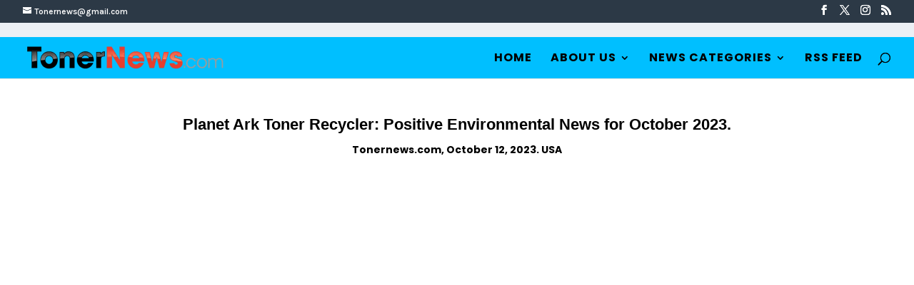

--- FILE ---
content_type: text/html; charset=UTF-8
request_url: https://tonernews.com/forums/topic/planet-ark-toner-recycler-positive-environmental-news-for-october-2023/
body_size: 162677
content:
<!DOCTYPE html>
<html lang="en-US">
<head><meta charset="UTF-8" /><script>if(navigator.userAgent.match(/MSIE|Internet Explorer/i)||navigator.userAgent.match(/Trident\/7\..*?rv:11/i)){var href=document.location.href;if(!href.match(/[?&]nowprocket/)){if(href.indexOf("?")==-1){if(href.indexOf("#")==-1){document.location.href=href+"?nowprocket=1"}else{document.location.href=href.replace("#","?nowprocket=1#")}}else{if(href.indexOf("#")==-1){document.location.href=href+"&nowprocket=1"}else{document.location.href=href.replace("#","&nowprocket=1#")}}}}</script><script>(()=>{class RocketLazyLoadScripts{constructor(){this.v="2.0.4",this.userEvents=["keydown","keyup","mousedown","mouseup","mousemove","mouseover","mouseout","touchmove","touchstart","touchend","touchcancel","wheel","click","dblclick","input"],this.attributeEvents=["onblur","onclick","oncontextmenu","ondblclick","onfocus","onmousedown","onmouseenter","onmouseleave","onmousemove","onmouseout","onmouseover","onmouseup","onmousewheel","onscroll","onsubmit"]}async t(){this.i(),this.o(),/iP(ad|hone)/.test(navigator.userAgent)&&this.h(),this.u(),this.l(this),this.m(),this.k(this),this.p(this),this._(),await Promise.all([this.R(),this.L()]),this.lastBreath=Date.now(),this.S(this),this.P(),this.D(),this.O(),this.M(),await this.C(this.delayedScripts.normal),await this.C(this.delayedScripts.defer),await this.C(this.delayedScripts.async),await this.T(),await this.F(),await this.j(),await this.A(),window.dispatchEvent(new Event("rocket-allScriptsLoaded")),this.everythingLoaded=!0,this.lastTouchEnd&&await new Promise(t=>setTimeout(t,500-Date.now()+this.lastTouchEnd)),this.I(),this.H(),this.U(),this.W()}i(){this.CSPIssue=sessionStorage.getItem("rocketCSPIssue"),document.addEventListener("securitypolicyviolation",t=>{this.CSPIssue||"script-src-elem"!==t.violatedDirective||"data"!==t.blockedURI||(this.CSPIssue=!0,sessionStorage.setItem("rocketCSPIssue",!0))},{isRocket:!0})}o(){window.addEventListener("pageshow",t=>{this.persisted=t.persisted,this.realWindowLoadedFired=!0},{isRocket:!0}),window.addEventListener("pagehide",()=>{this.onFirstUserAction=null},{isRocket:!0})}h(){let t;function e(e){t=e}window.addEventListener("touchstart",e,{isRocket:!0}),window.addEventListener("touchend",function i(o){o.changedTouches[0]&&t.changedTouches[0]&&Math.abs(o.changedTouches[0].pageX-t.changedTouches[0].pageX)<10&&Math.abs(o.changedTouches[0].pageY-t.changedTouches[0].pageY)<10&&o.timeStamp-t.timeStamp<200&&(window.removeEventListener("touchstart",e,{isRocket:!0}),window.removeEventListener("touchend",i,{isRocket:!0}),"INPUT"===o.target.tagName&&"text"===o.target.type||(o.target.dispatchEvent(new TouchEvent("touchend",{target:o.target,bubbles:!0})),o.target.dispatchEvent(new MouseEvent("mouseover",{target:o.target,bubbles:!0})),o.target.dispatchEvent(new PointerEvent("click",{target:o.target,bubbles:!0,cancelable:!0,detail:1,clientX:o.changedTouches[0].clientX,clientY:o.changedTouches[0].clientY})),event.preventDefault()))},{isRocket:!0})}q(t){this.userActionTriggered||("mousemove"!==t.type||this.firstMousemoveIgnored?"keyup"===t.type||"mouseover"===t.type||"mouseout"===t.type||(this.userActionTriggered=!0,this.onFirstUserAction&&this.onFirstUserAction()):this.firstMousemoveIgnored=!0),"click"===t.type&&t.preventDefault(),t.stopPropagation(),t.stopImmediatePropagation(),"touchstart"===this.lastEvent&&"touchend"===t.type&&(this.lastTouchEnd=Date.now()),"click"===t.type&&(this.lastTouchEnd=0),this.lastEvent=t.type,t.composedPath&&t.composedPath()[0].getRootNode()instanceof ShadowRoot&&(t.rocketTarget=t.composedPath()[0]),this.savedUserEvents.push(t)}u(){this.savedUserEvents=[],this.userEventHandler=this.q.bind(this),this.userEvents.forEach(t=>window.addEventListener(t,this.userEventHandler,{passive:!1,isRocket:!0})),document.addEventListener("visibilitychange",this.userEventHandler,{isRocket:!0})}U(){this.userEvents.forEach(t=>window.removeEventListener(t,this.userEventHandler,{passive:!1,isRocket:!0})),document.removeEventListener("visibilitychange",this.userEventHandler,{isRocket:!0}),this.savedUserEvents.forEach(t=>{(t.rocketTarget||t.target).dispatchEvent(new window[t.constructor.name](t.type,t))})}m(){const t="return false",e=Array.from(this.attributeEvents,t=>"data-rocket-"+t),i="["+this.attributeEvents.join("],[")+"]",o="[data-rocket-"+this.attributeEvents.join("],[data-rocket-")+"]",s=(e,i,o)=>{o&&o!==t&&(e.setAttribute("data-rocket-"+i,o),e["rocket"+i]=new Function("event",o),e.setAttribute(i,t))};new MutationObserver(t=>{for(const n of t)"attributes"===n.type&&(n.attributeName.startsWith("data-rocket-")||this.everythingLoaded?n.attributeName.startsWith("data-rocket-")&&this.everythingLoaded&&this.N(n.target,n.attributeName.substring(12)):s(n.target,n.attributeName,n.target.getAttribute(n.attributeName))),"childList"===n.type&&n.addedNodes.forEach(t=>{if(t.nodeType===Node.ELEMENT_NODE)if(this.everythingLoaded)for(const i of[t,...t.querySelectorAll(o)])for(const t of i.getAttributeNames())e.includes(t)&&this.N(i,t.substring(12));else for(const e of[t,...t.querySelectorAll(i)])for(const t of e.getAttributeNames())this.attributeEvents.includes(t)&&s(e,t,e.getAttribute(t))})}).observe(document,{subtree:!0,childList:!0,attributeFilter:[...this.attributeEvents,...e]})}I(){this.attributeEvents.forEach(t=>{document.querySelectorAll("[data-rocket-"+t+"]").forEach(e=>{this.N(e,t)})})}N(t,e){const i=t.getAttribute("data-rocket-"+e);i&&(t.setAttribute(e,i),t.removeAttribute("data-rocket-"+e))}k(t){Object.defineProperty(HTMLElement.prototype,"onclick",{get(){return this.rocketonclick||null},set(e){this.rocketonclick=e,this.setAttribute(t.everythingLoaded?"onclick":"data-rocket-onclick","this.rocketonclick(event)")}})}S(t){function e(e,i){let o=e[i];e[i]=null,Object.defineProperty(e,i,{get:()=>o,set(s){t.everythingLoaded?o=s:e["rocket"+i]=o=s}})}e(document,"onreadystatechange"),e(window,"onload"),e(window,"onpageshow");try{Object.defineProperty(document,"readyState",{get:()=>t.rocketReadyState,set(e){t.rocketReadyState=e},configurable:!0}),document.readyState="loading"}catch(t){console.log("WPRocket DJE readyState conflict, bypassing")}}l(t){this.originalAddEventListener=EventTarget.prototype.addEventListener,this.originalRemoveEventListener=EventTarget.prototype.removeEventListener,this.savedEventListeners=[],EventTarget.prototype.addEventListener=function(e,i,o){o&&o.isRocket||!t.B(e,this)&&!t.userEvents.includes(e)||t.B(e,this)&&!t.userActionTriggered||e.startsWith("rocket-")||t.everythingLoaded?t.originalAddEventListener.call(this,e,i,o):(t.savedEventListeners.push({target:this,remove:!1,type:e,func:i,options:o}),"mouseenter"!==e&&"mouseleave"!==e||t.originalAddEventListener.call(this,e,t.savedUserEvents.push,o))},EventTarget.prototype.removeEventListener=function(e,i,o){o&&o.isRocket||!t.B(e,this)&&!t.userEvents.includes(e)||t.B(e,this)&&!t.userActionTriggered||e.startsWith("rocket-")||t.everythingLoaded?t.originalRemoveEventListener.call(this,e,i,o):t.savedEventListeners.push({target:this,remove:!0,type:e,func:i,options:o})}}J(t,e){this.savedEventListeners=this.savedEventListeners.filter(i=>{let o=i.type,s=i.target||window;return e!==o||t!==s||(this.B(o,s)&&(i.type="rocket-"+o),this.$(i),!1)})}H(){EventTarget.prototype.addEventListener=this.originalAddEventListener,EventTarget.prototype.removeEventListener=this.originalRemoveEventListener,this.savedEventListeners.forEach(t=>this.$(t))}$(t){t.remove?this.originalRemoveEventListener.call(t.target,t.type,t.func,t.options):this.originalAddEventListener.call(t.target,t.type,t.func,t.options)}p(t){let e;function i(e){return t.everythingLoaded?e:e.split(" ").map(t=>"load"===t||t.startsWith("load.")?"rocket-jquery-load":t).join(" ")}function o(o){function s(e){const s=o.fn[e];o.fn[e]=o.fn.init.prototype[e]=function(){return this[0]===window&&t.userActionTriggered&&("string"==typeof arguments[0]||arguments[0]instanceof String?arguments[0]=i(arguments[0]):"object"==typeof arguments[0]&&Object.keys(arguments[0]).forEach(t=>{const e=arguments[0][t];delete arguments[0][t],arguments[0][i(t)]=e})),s.apply(this,arguments),this}}if(o&&o.fn&&!t.allJQueries.includes(o)){const e={DOMContentLoaded:[],"rocket-DOMContentLoaded":[]};for(const t in e)document.addEventListener(t,()=>{e[t].forEach(t=>t())},{isRocket:!0});o.fn.ready=o.fn.init.prototype.ready=function(i){function s(){parseInt(o.fn.jquery)>2?setTimeout(()=>i.bind(document)(o)):i.bind(document)(o)}return"function"==typeof i&&(t.realDomReadyFired?!t.userActionTriggered||t.fauxDomReadyFired?s():e["rocket-DOMContentLoaded"].push(s):e.DOMContentLoaded.push(s)),o([])},s("on"),s("one"),s("off"),t.allJQueries.push(o)}e=o}t.allJQueries=[],o(window.jQuery),Object.defineProperty(window,"jQuery",{get:()=>e,set(t){o(t)}})}P(){const t=new Map;document.write=document.writeln=function(e){const i=document.currentScript,o=document.createRange(),s=i.parentElement;let n=t.get(i);void 0===n&&(n=i.nextSibling,t.set(i,n));const c=document.createDocumentFragment();o.setStart(c,0),c.appendChild(o.createContextualFragment(e)),s.insertBefore(c,n)}}async R(){return new Promise(t=>{this.userActionTriggered?t():this.onFirstUserAction=t})}async L(){return new Promise(t=>{document.addEventListener("DOMContentLoaded",()=>{this.realDomReadyFired=!0,t()},{isRocket:!0})})}async j(){return this.realWindowLoadedFired?Promise.resolve():new Promise(t=>{window.addEventListener("load",t,{isRocket:!0})})}M(){this.pendingScripts=[];this.scriptsMutationObserver=new MutationObserver(t=>{for(const e of t)e.addedNodes.forEach(t=>{"SCRIPT"!==t.tagName||t.noModule||t.isWPRocket||this.pendingScripts.push({script:t,promise:new Promise(e=>{const i=()=>{const i=this.pendingScripts.findIndex(e=>e.script===t);i>=0&&this.pendingScripts.splice(i,1),e()};t.addEventListener("load",i,{isRocket:!0}),t.addEventListener("error",i,{isRocket:!0}),setTimeout(i,1e3)})})})}),this.scriptsMutationObserver.observe(document,{childList:!0,subtree:!0})}async F(){await this.X(),this.pendingScripts.length?(await this.pendingScripts[0].promise,await this.F()):this.scriptsMutationObserver.disconnect()}D(){this.delayedScripts={normal:[],async:[],defer:[]},document.querySelectorAll("script[type$=rocketlazyloadscript]").forEach(t=>{t.hasAttribute("data-rocket-src")?t.hasAttribute("async")&&!1!==t.async?this.delayedScripts.async.push(t):t.hasAttribute("defer")&&!1!==t.defer||"module"===t.getAttribute("data-rocket-type")?this.delayedScripts.defer.push(t):this.delayedScripts.normal.push(t):this.delayedScripts.normal.push(t)})}async _(){await this.L();let t=[];document.querySelectorAll("script[type$=rocketlazyloadscript][data-rocket-src]").forEach(e=>{let i=e.getAttribute("data-rocket-src");if(i&&!i.startsWith("data:")){i.startsWith("//")&&(i=location.protocol+i);try{const o=new URL(i).origin;o!==location.origin&&t.push({src:o,crossOrigin:e.crossOrigin||"module"===e.getAttribute("data-rocket-type")})}catch(t){}}}),t=[...new Map(t.map(t=>[JSON.stringify(t),t])).values()],this.Y(t,"preconnect")}async G(t){if(await this.K(),!0!==t.noModule||!("noModule"in HTMLScriptElement.prototype))return new Promise(e=>{let i;function o(){(i||t).setAttribute("data-rocket-status","executed"),e()}try{if(navigator.userAgent.includes("Firefox/")||""===navigator.vendor||this.CSPIssue)i=document.createElement("script"),[...t.attributes].forEach(t=>{let e=t.nodeName;"type"!==e&&("data-rocket-type"===e&&(e="type"),"data-rocket-src"===e&&(e="src"),i.setAttribute(e,t.nodeValue))}),t.text&&(i.text=t.text),t.nonce&&(i.nonce=t.nonce),i.hasAttribute("src")?(i.addEventListener("load",o,{isRocket:!0}),i.addEventListener("error",()=>{i.setAttribute("data-rocket-status","failed-network"),e()},{isRocket:!0}),setTimeout(()=>{i.isConnected||e()},1)):(i.text=t.text,o()),i.isWPRocket=!0,t.parentNode.replaceChild(i,t);else{const i=t.getAttribute("data-rocket-type"),s=t.getAttribute("data-rocket-src");i?(t.type=i,t.removeAttribute("data-rocket-type")):t.removeAttribute("type"),t.addEventListener("load",o,{isRocket:!0}),t.addEventListener("error",i=>{this.CSPIssue&&i.target.src.startsWith("data:")?(console.log("WPRocket: CSP fallback activated"),t.removeAttribute("src"),this.G(t).then(e)):(t.setAttribute("data-rocket-status","failed-network"),e())},{isRocket:!0}),s?(t.fetchPriority="high",t.removeAttribute("data-rocket-src"),t.src=s):t.src="data:text/javascript;base64,"+window.btoa(unescape(encodeURIComponent(t.text)))}}catch(i){t.setAttribute("data-rocket-status","failed-transform"),e()}});t.setAttribute("data-rocket-status","skipped")}async C(t){const e=t.shift();return e?(e.isConnected&&await this.G(e),this.C(t)):Promise.resolve()}O(){this.Y([...this.delayedScripts.normal,...this.delayedScripts.defer,...this.delayedScripts.async],"preload")}Y(t,e){this.trash=this.trash||[];let i=!0;var o=document.createDocumentFragment();t.forEach(t=>{const s=t.getAttribute&&t.getAttribute("data-rocket-src")||t.src;if(s&&!s.startsWith("data:")){const n=document.createElement("link");n.href=s,n.rel=e,"preconnect"!==e&&(n.as="script",n.fetchPriority=i?"high":"low"),t.getAttribute&&"module"===t.getAttribute("data-rocket-type")&&(n.crossOrigin=!0),t.crossOrigin&&(n.crossOrigin=t.crossOrigin),t.integrity&&(n.integrity=t.integrity),t.nonce&&(n.nonce=t.nonce),o.appendChild(n),this.trash.push(n),i=!1}}),document.head.appendChild(o)}W(){this.trash.forEach(t=>t.remove())}async T(){try{document.readyState="interactive"}catch(t){}this.fauxDomReadyFired=!0;try{await this.K(),this.J(document,"readystatechange"),document.dispatchEvent(new Event("rocket-readystatechange")),await this.K(),document.rocketonreadystatechange&&document.rocketonreadystatechange(),await this.K(),this.J(document,"DOMContentLoaded"),document.dispatchEvent(new Event("rocket-DOMContentLoaded")),await this.K(),this.J(window,"DOMContentLoaded"),window.dispatchEvent(new Event("rocket-DOMContentLoaded"))}catch(t){console.error(t)}}async A(){try{document.readyState="complete"}catch(t){}try{await this.K(),this.J(document,"readystatechange"),document.dispatchEvent(new Event("rocket-readystatechange")),await this.K(),document.rocketonreadystatechange&&document.rocketonreadystatechange(),await this.K(),this.J(window,"load"),window.dispatchEvent(new Event("rocket-load")),await this.K(),window.rocketonload&&window.rocketonload(),await this.K(),this.allJQueries.forEach(t=>t(window).trigger("rocket-jquery-load")),await this.K(),this.J(window,"pageshow");const t=new Event("rocket-pageshow");t.persisted=this.persisted,window.dispatchEvent(t),await this.K(),window.rocketonpageshow&&window.rocketonpageshow({persisted:this.persisted})}catch(t){console.error(t)}}async K(){Date.now()-this.lastBreath>45&&(await this.X(),this.lastBreath=Date.now())}async X(){return document.hidden?new Promise(t=>setTimeout(t)):new Promise(t=>requestAnimationFrame(t))}B(t,e){return e===document&&"readystatechange"===t||(e===document&&"DOMContentLoaded"===t||(e===window&&"DOMContentLoaded"===t||(e===window&&"load"===t||e===window&&"pageshow"===t)))}static run(){(new RocketLazyLoadScripts).t()}}RocketLazyLoadScripts.run()})();</script>
	
<link rel="alternate" href="https://tonernews.com/" hreflang="en" />	
	
<script type="application/ld+json">
{
  "@context": "https://schema.org",
  "@type": "Organization",
  "name": "Tonernews",
  "alternateName": "Copy Communications Inc.",
  "url": "https://tonernews.com/",
  "logo": "https://tonernews.com/wp-content/uploads/2024/09/tonernews-logo.png",
  "email": "Tonernews@gmail.com",
  "foundingDate": "2000",
  "founders": [
    {
      "@type": "Person",
      "name": "Jim Ladd"
    }
  ],
  "sameAs": [
    "https://www.facebook.com/tonernews",
    "https://x.com/tonernews",
    "https://www.instagram.com/tonernews"
  ],
  "description": "Tonernews is a trusted online news platform covering the global toner, ink, and printing supplies industry — delivering the latest market updates, trends, and insights.",
  "address": {
    "@type": "PostalAddress",
    "addressLocality": "Hollywood",
    "addressRegion": "FL",
    "addressCountry": "US"
  }
}
</script>
	
<script type="application/ld+json">
{
  "@context": "https://schema.org",
  "@type": "NewsArticle",
  "headline": "REPLACE_YOUR_ARTICLE_TITLE",
  "image": "https://tonernews.com/path-to-article-image.jpg",
  "datePublished": "2025-10-07T10:00:00+00:00",
  "dateModified": "2025-10-07T10:00:00+00:00",
  "author": {
    "@type": "Person",
    "name": "REPLACE_AUTHOR_NAME"
  },
  "publisher": {
    "@type": "Organization",
    "name": "Tonernews",
    "logo": {
      "@type": "ImageObject",
      "url": "https://tonernews.com/wp-content/uploads/2024/09/tonernews-logo.png"
    }
  },
  "description": "REPLACE_SHORT_DESCRIPTION_OF_ARTICLE",
  "mainEntityOfPage": {
    "@type": "WebPage",
    "@id": "REPLACE_CANONICAL_URL"
  }
}
</script>

	
<meta name="google-site-verification" content="stXR6Fv6xHkvx_vIyJBNw2-7GzQQOQHi8qjMJBibW3I" />
<!-- Google tag (gtag.js) -->
<script type="rocketlazyloadscript" async data-rocket-src="https://www.googletagmanager.com/gtag/js?id=G-F4R9QY8CP7"></script>
<script type="rocketlazyloadscript">
  window.dataLayer = window.dataLayer || [];
  function gtag(){dataLayer.push(arguments);}
  gtag('js', new Date());

  gtag('config', 'G-F4R9QY8CP7');
</script>	
	
	
	
<meta http-equiv="X-UA-Compatible" content="IE=edge">	<link rel="pingback" href="https://tonernews.com/xmlrpc.php" />

	<script type="rocketlazyloadscript" data-rocket-type="text/javascript">
		document.documentElement.className = 'js';
	</script>

	<title>Planet Ark Toner Recycler: Positive Environmental News for October 2023. &#8211; Tonernews</title>
<link data-rocket-preload as="style" href="https://fonts.googleapis.com/css?family=Karla%3A200%2C300%2Cregular%2C500%2C600%2C700%2C800%2C200italic%2C300italic%2Citalic%2C500italic%2C600italic%2C700italic%2C800italic%7CPoppins%3A100%2C100italic%2C200%2C200italic%2C300%2C300italic%2Cregular%2Citalic%2C500%2C500italic%2C600%2C600italic%2C700%2C700italic%2C800%2C800italic%2C900%2C900italic&#038;subset=latin%2Clatin-ext&#038;display=swap" rel="preload">
<link href="https://fonts.googleapis.com/css?family=Karla%3A200%2C300%2Cregular%2C500%2C600%2C700%2C800%2C200italic%2C300italic%2Citalic%2C500italic%2C600italic%2C700italic%2C800italic%7CPoppins%3A100%2C100italic%2C200%2C200italic%2C300%2C300italic%2Cregular%2Citalic%2C500%2C500italic%2C600%2C600italic%2C700%2C700italic%2C800%2C800italic%2C900%2C900italic&#038;subset=latin%2Clatin-ext&#038;display=swap" media="print" onload="this.media=&#039;all&#039;" rel="stylesheet">
<noscript><link rel="stylesheet" href="https://fonts.googleapis.com/css?family=Karla%3A200%2C300%2Cregular%2C500%2C600%2C700%2C800%2C200italic%2C300italic%2Citalic%2C500italic%2C600italic%2C700italic%2C800italic%7CPoppins%3A100%2C100italic%2C200%2C200italic%2C300%2C300italic%2Cregular%2Citalic%2C500%2C500italic%2C600%2C600italic%2C700%2C700italic%2C800%2C800italic%2C900%2C900italic&#038;subset=latin%2Clatin-ext&#038;display=swap"></noscript>
<meta name='robots' content='max-image-preview:large' />
<!-- Google tag (gtag.js) consent mode dataLayer added by Site Kit -->
<script type="rocketlazyloadscript" data-rocket-type="text/javascript" id="google_gtagjs-js-consent-mode-data-layer">
/* <![CDATA[ */
window.dataLayer = window.dataLayer || [];function gtag(){dataLayer.push(arguments);}
gtag('consent', 'default', {"ad_personalization":"denied","ad_storage":"denied","ad_user_data":"denied","analytics_storage":"denied","functionality_storage":"denied","security_storage":"denied","personalization_storage":"denied","region":["AT","BE","BG","CH","CY","CZ","DE","DK","EE","ES","FI","FR","GB","GR","HR","HU","IE","IS","IT","LI","LT","LU","LV","MT","NL","NO","PL","PT","RO","SE","SI","SK"],"wait_for_update":500});
window._googlesitekitConsentCategoryMap = {"statistics":["analytics_storage"],"marketing":["ad_storage","ad_user_data","ad_personalization"],"functional":["functionality_storage","security_storage"],"preferences":["personalization_storage"]};
window._googlesitekitConsents = {"ad_personalization":"denied","ad_storage":"denied","ad_user_data":"denied","analytics_storage":"denied","functionality_storage":"denied","security_storage":"denied","personalization_storage":"denied","region":["AT","BE","BG","CH","CY","CZ","DE","DK","EE","ES","FI","FR","GB","GR","HR","HU","IE","IS","IT","LI","LT","LU","LV","MT","NL","NO","PL","PT","RO","SE","SI","SK"],"wait_for_update":500};
/* ]]> */
</script>
<!-- End Google tag (gtag.js) consent mode dataLayer added by Site Kit -->
<link rel='dns-prefetch' href='//www.googletagmanager.com' />
<link rel='dns-prefetch' href='//maxcdn.bootstrapcdn.com' />
<link rel='dns-prefetch' href='//fonts.googleapis.com' />
<link href='https://fonts.gstatic.com' crossorigin rel='preconnect' />
<link rel="alternate" type="application/rss+xml" title="Tonernews &raquo; Feed" href="https://tonernews.com/feed/" />
<link rel="alternate" type="application/rss+xml" title="Tonernews &raquo; Comments Feed" href="https://tonernews.com/comments/feed/" />
<link rel="alternate" type="application/rss+xml" title="Tonernews &raquo; Planet Ark Toner Recycler: Positive Environmental News for October 2023. Comments Feed" href="https://tonernews.com/forums/topic/planet-ark-toner-recycler-positive-environmental-news-for-october-2023/feed/" />
<link rel="alternate" title="oEmbed (JSON)" type="application/json+oembed" href="https://tonernews.com/wp-json/oembed/1.0/embed?url=https%3A%2F%2Ftonernews.com%2Fforums%2Ftopic%2Fplanet-ark-toner-recycler-positive-environmental-news-for-october-2023%2F" />
<link rel="alternate" title="oEmbed (XML)" type="text/xml+oembed" href="https://tonernews.com/wp-json/oembed/1.0/embed?url=https%3A%2F%2Ftonernews.com%2Fforums%2Ftopic%2Fplanet-ark-toner-recycler-positive-environmental-news-for-october-2023%2F&#038;format=xml" />
		<!-- This site uses the Google Analytics by MonsterInsights plugin v9.11.1 - Using Analytics tracking - https://www.monsterinsights.com/ -->
							<script type="rocketlazyloadscript" data-rocket-src="//www.googletagmanager.com/gtag/js?id=G-1JFWK631PK"  data-cfasync="false" data-wpfc-render="false" data-rocket-type="text/javascript" async></script>
			<script type="rocketlazyloadscript" data-cfasync="false" data-wpfc-render="false" data-rocket-type="text/javascript">
				var mi_version = '9.11.1';
				var mi_track_user = true;
				var mi_no_track_reason = '';
								var MonsterInsightsDefaultLocations = {"page_location":"https:\/\/tonernews.com\/forums\/topic\/planet-ark-toner-recycler-positive-environmental-news-for-october-2023\/"};
								if ( typeof MonsterInsightsPrivacyGuardFilter === 'function' ) {
					var MonsterInsightsLocations = (typeof MonsterInsightsExcludeQuery === 'object') ? MonsterInsightsPrivacyGuardFilter( MonsterInsightsExcludeQuery ) : MonsterInsightsPrivacyGuardFilter( MonsterInsightsDefaultLocations );
				} else {
					var MonsterInsightsLocations = (typeof MonsterInsightsExcludeQuery === 'object') ? MonsterInsightsExcludeQuery : MonsterInsightsDefaultLocations;
				}

								var disableStrs = [
										'ga-disable-G-1JFWK631PK',
									];

				/* Function to detect opted out users */
				function __gtagTrackerIsOptedOut() {
					for (var index = 0; index < disableStrs.length; index++) {
						if (document.cookie.indexOf(disableStrs[index] + '=true') > -1) {
							return true;
						}
					}

					return false;
				}

				/* Disable tracking if the opt-out cookie exists. */
				if (__gtagTrackerIsOptedOut()) {
					for (var index = 0; index < disableStrs.length; index++) {
						window[disableStrs[index]] = true;
					}
				}

				/* Opt-out function */
				function __gtagTrackerOptout() {
					for (var index = 0; index < disableStrs.length; index++) {
						document.cookie = disableStrs[index] + '=true; expires=Thu, 31 Dec 2099 23:59:59 UTC; path=/';
						window[disableStrs[index]] = true;
					}
				}

				if ('undefined' === typeof gaOptout) {
					function gaOptout() {
						__gtagTrackerOptout();
					}
				}
								window.dataLayer = window.dataLayer || [];

				window.MonsterInsightsDualTracker = {
					helpers: {},
					trackers: {},
				};
				if (mi_track_user) {
					function __gtagDataLayer() {
						dataLayer.push(arguments);
					}

					function __gtagTracker(type, name, parameters) {
						if (!parameters) {
							parameters = {};
						}

						if (parameters.send_to) {
							__gtagDataLayer.apply(null, arguments);
							return;
						}

						if (type === 'event') {
														parameters.send_to = monsterinsights_frontend.v4_id;
							var hookName = name;
							if (typeof parameters['event_category'] !== 'undefined') {
								hookName = parameters['event_category'] + ':' + name;
							}

							if (typeof MonsterInsightsDualTracker.trackers[hookName] !== 'undefined') {
								MonsterInsightsDualTracker.trackers[hookName](parameters);
							} else {
								__gtagDataLayer('event', name, parameters);
							}
							
						} else {
							__gtagDataLayer.apply(null, arguments);
						}
					}

					__gtagTracker('js', new Date());
					__gtagTracker('set', {
						'developer_id.dZGIzZG': true,
											});
					if ( MonsterInsightsLocations.page_location ) {
						__gtagTracker('set', MonsterInsightsLocations);
					}
										__gtagTracker('config', 'G-1JFWK631PK', {"allow_anchor":"true","forceSSL":"true","link_attribution":"true","linker":{"domains":["inkjetnews.com"]},"page_path":location.pathname + location.search + location.hash} );
										window.gtag = __gtagTracker;										(function () {
						/* https://developers.google.com/analytics/devguides/collection/analyticsjs/ */
						/* ga and __gaTracker compatibility shim. */
						var noopfn = function () {
							return null;
						};
						var newtracker = function () {
							return new Tracker();
						};
						var Tracker = function () {
							return null;
						};
						var p = Tracker.prototype;
						p.get = noopfn;
						p.set = noopfn;
						p.send = function () {
							var args = Array.prototype.slice.call(arguments);
							args.unshift('send');
							__gaTracker.apply(null, args);
						};
						var __gaTracker = function () {
							var len = arguments.length;
							if (len === 0) {
								return;
							}
							var f = arguments[len - 1];
							if (typeof f !== 'object' || f === null || typeof f.hitCallback !== 'function') {
								if ('send' === arguments[0]) {
									var hitConverted, hitObject = false, action;
									if ('event' === arguments[1]) {
										if ('undefined' !== typeof arguments[3]) {
											hitObject = {
												'eventAction': arguments[3],
												'eventCategory': arguments[2],
												'eventLabel': arguments[4],
												'value': arguments[5] ? arguments[5] : 1,
											}
										}
									}
									if ('pageview' === arguments[1]) {
										if ('undefined' !== typeof arguments[2]) {
											hitObject = {
												'eventAction': 'page_view',
												'page_path': arguments[2],
											}
										}
									}
									if (typeof arguments[2] === 'object') {
										hitObject = arguments[2];
									}
									if (typeof arguments[5] === 'object') {
										Object.assign(hitObject, arguments[5]);
									}
									if ('undefined' !== typeof arguments[1].hitType) {
										hitObject = arguments[1];
										if ('pageview' === hitObject.hitType) {
											hitObject.eventAction = 'page_view';
										}
									}
									if (hitObject) {
										action = 'timing' === arguments[1].hitType ? 'timing_complete' : hitObject.eventAction;
										hitConverted = mapArgs(hitObject);
										__gtagTracker('event', action, hitConverted);
									}
								}
								return;
							}

							function mapArgs(args) {
								var arg, hit = {};
								var gaMap = {
									'eventCategory': 'event_category',
									'eventAction': 'event_action',
									'eventLabel': 'event_label',
									'eventValue': 'event_value',
									'nonInteraction': 'non_interaction',
									'timingCategory': 'event_category',
									'timingVar': 'name',
									'timingValue': 'value',
									'timingLabel': 'event_label',
									'page': 'page_path',
									'location': 'page_location',
									'title': 'page_title',
									'referrer' : 'page_referrer',
								};
								for (arg in args) {
																		if (!(!args.hasOwnProperty(arg) || !gaMap.hasOwnProperty(arg))) {
										hit[gaMap[arg]] = args[arg];
									} else {
										hit[arg] = args[arg];
									}
								}
								return hit;
							}

							try {
								f.hitCallback();
							} catch (ex) {
							}
						};
						__gaTracker.create = newtracker;
						__gaTracker.getByName = newtracker;
						__gaTracker.getAll = function () {
							return [];
						};
						__gaTracker.remove = noopfn;
						__gaTracker.loaded = true;
						window['__gaTracker'] = __gaTracker;
					})();
									} else {
										console.log("");
					(function () {
						function __gtagTracker() {
							return null;
						}

						window['__gtagTracker'] = __gtagTracker;
						window['gtag'] = __gtagTracker;
					})();
									}
			</script>
							<!-- / Google Analytics by MonsterInsights -->
		<meta content="Divi Child v.1.0.0" name="generator"/><link rel='stylesheet' id='wpra-lightbox-css' href='https://tonernews.com/wp-content/plugins/wp-rss-aggregator/core/css/jquery-colorbox.css?ver=1.4.33' type='text/css' media='all' />
<style id='wp-block-library-inline-css' type='text/css'>
:root{
  --wp-block-synced-color:#7a00df;
  --wp-block-synced-color--rgb:122, 0, 223;
  --wp-bound-block-color:var(--wp-block-synced-color);
  --wp-editor-canvas-background:#ddd;
  --wp-admin-theme-color:#007cba;
  --wp-admin-theme-color--rgb:0, 124, 186;
  --wp-admin-theme-color-darker-10:#006ba1;
  --wp-admin-theme-color-darker-10--rgb:0, 107, 160.5;
  --wp-admin-theme-color-darker-20:#005a87;
  --wp-admin-theme-color-darker-20--rgb:0, 90, 135;
  --wp-admin-border-width-focus:2px;
}
@media (min-resolution:192dpi){
  :root{
    --wp-admin-border-width-focus:1.5px;
  }
}
.wp-element-button{
  cursor:pointer;
}

:root .has-very-light-gray-background-color{
  background-color:#eee;
}
:root .has-very-dark-gray-background-color{
  background-color:#313131;
}
:root .has-very-light-gray-color{
  color:#eee;
}
:root .has-very-dark-gray-color{
  color:#313131;
}
:root .has-vivid-green-cyan-to-vivid-cyan-blue-gradient-background{
  background:linear-gradient(135deg, #00d084, #0693e3);
}
:root .has-purple-crush-gradient-background{
  background:linear-gradient(135deg, #34e2e4, #4721fb 50%, #ab1dfe);
}
:root .has-hazy-dawn-gradient-background{
  background:linear-gradient(135deg, #faaca8, #dad0ec);
}
:root .has-subdued-olive-gradient-background{
  background:linear-gradient(135deg, #fafae1, #67a671);
}
:root .has-atomic-cream-gradient-background{
  background:linear-gradient(135deg, #fdd79a, #004a59);
}
:root .has-nightshade-gradient-background{
  background:linear-gradient(135deg, #330968, #31cdcf);
}
:root .has-midnight-gradient-background{
  background:linear-gradient(135deg, #020381, #2874fc);
}
:root{
  --wp--preset--font-size--normal:16px;
  --wp--preset--font-size--huge:42px;
}

.has-regular-font-size{
  font-size:1em;
}

.has-larger-font-size{
  font-size:2.625em;
}

.has-normal-font-size{
  font-size:var(--wp--preset--font-size--normal);
}

.has-huge-font-size{
  font-size:var(--wp--preset--font-size--huge);
}

.has-text-align-center{
  text-align:center;
}

.has-text-align-left{
  text-align:left;
}

.has-text-align-right{
  text-align:right;
}

.has-fit-text{
  white-space:nowrap !important;
}

#end-resizable-editor-section{
  display:none;
}

.aligncenter{
  clear:both;
}

.items-justified-left{
  justify-content:flex-start;
}

.items-justified-center{
  justify-content:center;
}

.items-justified-right{
  justify-content:flex-end;
}

.items-justified-space-between{
  justify-content:space-between;
}

.screen-reader-text{
  border:0;
  clip-path:inset(50%);
  height:1px;
  margin:-1px;
  overflow:hidden;
  padding:0;
  position:absolute;
  width:1px;
  word-wrap:normal !important;
}

.screen-reader-text:focus{
  background-color:#ddd;
  clip-path:none;
  color:#444;
  display:block;
  font-size:1em;
  height:auto;
  left:5px;
  line-height:normal;
  padding:15px 23px 14px;
  text-decoration:none;
  top:5px;
  width:auto;
  z-index:100000;
}
html :where(.has-border-color){
  border-style:solid;
}

html :where([style*=border-top-color]){
  border-top-style:solid;
}

html :where([style*=border-right-color]){
  border-right-style:solid;
}

html :where([style*=border-bottom-color]){
  border-bottom-style:solid;
}

html :where([style*=border-left-color]){
  border-left-style:solid;
}

html :where([style*=border-width]){
  border-style:solid;
}

html :where([style*=border-top-width]){
  border-top-style:solid;
}

html :where([style*=border-right-width]){
  border-right-style:solid;
}

html :where([style*=border-bottom-width]){
  border-bottom-style:solid;
}

html :where([style*=border-left-width]){
  border-left-style:solid;
}
html :where(img[class*=wp-image-]){
  height:auto;
  max-width:100%;
}
:where(figure){
  margin:0 0 1em;
}

html :where(.is-position-sticky){
  --wp-admin--admin-bar--position-offset:var(--wp-admin--admin-bar--height, 0px);
}

@media screen and (max-width:600px){
  html :where(.is-position-sticky){
    --wp-admin--admin-bar--position-offset:0px;
  }
}

/*# sourceURL=wp-block-library-inline-css */
</style><style id='global-styles-inline-css' type='text/css'>
:root{--wp--preset--aspect-ratio--square: 1;--wp--preset--aspect-ratio--4-3: 4/3;--wp--preset--aspect-ratio--3-4: 3/4;--wp--preset--aspect-ratio--3-2: 3/2;--wp--preset--aspect-ratio--2-3: 2/3;--wp--preset--aspect-ratio--16-9: 16/9;--wp--preset--aspect-ratio--9-16: 9/16;--wp--preset--color--black: #000000;--wp--preset--color--cyan-bluish-gray: #abb8c3;--wp--preset--color--white: #ffffff;--wp--preset--color--pale-pink: #f78da7;--wp--preset--color--vivid-red: #cf2e2e;--wp--preset--color--luminous-vivid-orange: #ff6900;--wp--preset--color--luminous-vivid-amber: #fcb900;--wp--preset--color--light-green-cyan: #7bdcb5;--wp--preset--color--vivid-green-cyan: #00d084;--wp--preset--color--pale-cyan-blue: #8ed1fc;--wp--preset--color--vivid-cyan-blue: #0693e3;--wp--preset--color--vivid-purple: #9b51e0;--wp--preset--gradient--vivid-cyan-blue-to-vivid-purple: linear-gradient(135deg,rgb(6,147,227) 0%,rgb(155,81,224) 100%);--wp--preset--gradient--light-green-cyan-to-vivid-green-cyan: linear-gradient(135deg,rgb(122,220,180) 0%,rgb(0,208,130) 100%);--wp--preset--gradient--luminous-vivid-amber-to-luminous-vivid-orange: linear-gradient(135deg,rgb(252,185,0) 0%,rgb(255,105,0) 100%);--wp--preset--gradient--luminous-vivid-orange-to-vivid-red: linear-gradient(135deg,rgb(255,105,0) 0%,rgb(207,46,46) 100%);--wp--preset--gradient--very-light-gray-to-cyan-bluish-gray: linear-gradient(135deg,rgb(238,238,238) 0%,rgb(169,184,195) 100%);--wp--preset--gradient--cool-to-warm-spectrum: linear-gradient(135deg,rgb(74,234,220) 0%,rgb(151,120,209) 20%,rgb(207,42,186) 40%,rgb(238,44,130) 60%,rgb(251,105,98) 80%,rgb(254,248,76) 100%);--wp--preset--gradient--blush-light-purple: linear-gradient(135deg,rgb(255,206,236) 0%,rgb(152,150,240) 100%);--wp--preset--gradient--blush-bordeaux: linear-gradient(135deg,rgb(254,205,165) 0%,rgb(254,45,45) 50%,rgb(107,0,62) 100%);--wp--preset--gradient--luminous-dusk: linear-gradient(135deg,rgb(255,203,112) 0%,rgb(199,81,192) 50%,rgb(65,88,208) 100%);--wp--preset--gradient--pale-ocean: linear-gradient(135deg,rgb(255,245,203) 0%,rgb(182,227,212) 50%,rgb(51,167,181) 100%);--wp--preset--gradient--electric-grass: linear-gradient(135deg,rgb(202,248,128) 0%,rgb(113,206,126) 100%);--wp--preset--gradient--midnight: linear-gradient(135deg,rgb(2,3,129) 0%,rgb(40,116,252) 100%);--wp--preset--font-size--small: 13px;--wp--preset--font-size--medium: 20px;--wp--preset--font-size--large: 36px;--wp--preset--font-size--x-large: 42px;--wp--preset--spacing--20: 0.44rem;--wp--preset--spacing--30: 0.67rem;--wp--preset--spacing--40: 1rem;--wp--preset--spacing--50: 1.5rem;--wp--preset--spacing--60: 2.25rem;--wp--preset--spacing--70: 3.38rem;--wp--preset--spacing--80: 5.06rem;--wp--preset--shadow--natural: 6px 6px 9px rgba(0, 0, 0, 0.2);--wp--preset--shadow--deep: 12px 12px 50px rgba(0, 0, 0, 0.4);--wp--preset--shadow--sharp: 6px 6px 0px rgba(0, 0, 0, 0.2);--wp--preset--shadow--outlined: 6px 6px 0px -3px rgb(255, 255, 255), 6px 6px rgb(0, 0, 0);--wp--preset--shadow--crisp: 6px 6px 0px rgb(0, 0, 0);}:root { --wp--style--global--content-size: 823px;--wp--style--global--wide-size: 1080px; }:where(body) { margin: 0; }.wp-site-blocks > .alignleft { float: left; margin-right: 2em; }.wp-site-blocks > .alignright { float: right; margin-left: 2em; }.wp-site-blocks > .aligncenter { justify-content: center; margin-left: auto; margin-right: auto; }:where(.is-layout-flex){gap: 0.5em;}:where(.is-layout-grid){gap: 0.5em;}.is-layout-flow > .alignleft{float: left;margin-inline-start: 0;margin-inline-end: 2em;}.is-layout-flow > .alignright{float: right;margin-inline-start: 2em;margin-inline-end: 0;}.is-layout-flow > .aligncenter{margin-left: auto !important;margin-right: auto !important;}.is-layout-constrained > .alignleft{float: left;margin-inline-start: 0;margin-inline-end: 2em;}.is-layout-constrained > .alignright{float: right;margin-inline-start: 2em;margin-inline-end: 0;}.is-layout-constrained > .aligncenter{margin-left: auto !important;margin-right: auto !important;}.is-layout-constrained > :where(:not(.alignleft):not(.alignright):not(.alignfull)){max-width: var(--wp--style--global--content-size);margin-left: auto !important;margin-right: auto !important;}.is-layout-constrained > .alignwide{max-width: var(--wp--style--global--wide-size);}body .is-layout-flex{display: flex;}.is-layout-flex{flex-wrap: wrap;align-items: center;}.is-layout-flex > :is(*, div){margin: 0;}body .is-layout-grid{display: grid;}.is-layout-grid > :is(*, div){margin: 0;}body{padding-top: 0px;padding-right: 0px;padding-bottom: 0px;padding-left: 0px;}:root :where(.wp-element-button, .wp-block-button__link){background-color: #32373c;border-width: 0;color: #fff;font-family: inherit;font-size: inherit;font-style: inherit;font-weight: inherit;letter-spacing: inherit;line-height: inherit;padding-top: calc(0.667em + 2px);padding-right: calc(1.333em + 2px);padding-bottom: calc(0.667em + 2px);padding-left: calc(1.333em + 2px);text-decoration: none;text-transform: inherit;}.has-black-color{color: var(--wp--preset--color--black) !important;}.has-cyan-bluish-gray-color{color: var(--wp--preset--color--cyan-bluish-gray) !important;}.has-white-color{color: var(--wp--preset--color--white) !important;}.has-pale-pink-color{color: var(--wp--preset--color--pale-pink) !important;}.has-vivid-red-color{color: var(--wp--preset--color--vivid-red) !important;}.has-luminous-vivid-orange-color{color: var(--wp--preset--color--luminous-vivid-orange) !important;}.has-luminous-vivid-amber-color{color: var(--wp--preset--color--luminous-vivid-amber) !important;}.has-light-green-cyan-color{color: var(--wp--preset--color--light-green-cyan) !important;}.has-vivid-green-cyan-color{color: var(--wp--preset--color--vivid-green-cyan) !important;}.has-pale-cyan-blue-color{color: var(--wp--preset--color--pale-cyan-blue) !important;}.has-vivid-cyan-blue-color{color: var(--wp--preset--color--vivid-cyan-blue) !important;}.has-vivid-purple-color{color: var(--wp--preset--color--vivid-purple) !important;}.has-black-background-color{background-color: var(--wp--preset--color--black) !important;}.has-cyan-bluish-gray-background-color{background-color: var(--wp--preset--color--cyan-bluish-gray) !important;}.has-white-background-color{background-color: var(--wp--preset--color--white) !important;}.has-pale-pink-background-color{background-color: var(--wp--preset--color--pale-pink) !important;}.has-vivid-red-background-color{background-color: var(--wp--preset--color--vivid-red) !important;}.has-luminous-vivid-orange-background-color{background-color: var(--wp--preset--color--luminous-vivid-orange) !important;}.has-luminous-vivid-amber-background-color{background-color: var(--wp--preset--color--luminous-vivid-amber) !important;}.has-light-green-cyan-background-color{background-color: var(--wp--preset--color--light-green-cyan) !important;}.has-vivid-green-cyan-background-color{background-color: var(--wp--preset--color--vivid-green-cyan) !important;}.has-pale-cyan-blue-background-color{background-color: var(--wp--preset--color--pale-cyan-blue) !important;}.has-vivid-cyan-blue-background-color{background-color: var(--wp--preset--color--vivid-cyan-blue) !important;}.has-vivid-purple-background-color{background-color: var(--wp--preset--color--vivid-purple) !important;}.has-black-border-color{border-color: var(--wp--preset--color--black) !important;}.has-cyan-bluish-gray-border-color{border-color: var(--wp--preset--color--cyan-bluish-gray) !important;}.has-white-border-color{border-color: var(--wp--preset--color--white) !important;}.has-pale-pink-border-color{border-color: var(--wp--preset--color--pale-pink) !important;}.has-vivid-red-border-color{border-color: var(--wp--preset--color--vivid-red) !important;}.has-luminous-vivid-orange-border-color{border-color: var(--wp--preset--color--luminous-vivid-orange) !important;}.has-luminous-vivid-amber-border-color{border-color: var(--wp--preset--color--luminous-vivid-amber) !important;}.has-light-green-cyan-border-color{border-color: var(--wp--preset--color--light-green-cyan) !important;}.has-vivid-green-cyan-border-color{border-color: var(--wp--preset--color--vivid-green-cyan) !important;}.has-pale-cyan-blue-border-color{border-color: var(--wp--preset--color--pale-cyan-blue) !important;}.has-vivid-cyan-blue-border-color{border-color: var(--wp--preset--color--vivid-cyan-blue) !important;}.has-vivid-purple-border-color{border-color: var(--wp--preset--color--vivid-purple) !important;}.has-vivid-cyan-blue-to-vivid-purple-gradient-background{background: var(--wp--preset--gradient--vivid-cyan-blue-to-vivid-purple) !important;}.has-light-green-cyan-to-vivid-green-cyan-gradient-background{background: var(--wp--preset--gradient--light-green-cyan-to-vivid-green-cyan) !important;}.has-luminous-vivid-amber-to-luminous-vivid-orange-gradient-background{background: var(--wp--preset--gradient--luminous-vivid-amber-to-luminous-vivid-orange) !important;}.has-luminous-vivid-orange-to-vivid-red-gradient-background{background: var(--wp--preset--gradient--luminous-vivid-orange-to-vivid-red) !important;}.has-very-light-gray-to-cyan-bluish-gray-gradient-background{background: var(--wp--preset--gradient--very-light-gray-to-cyan-bluish-gray) !important;}.has-cool-to-warm-spectrum-gradient-background{background: var(--wp--preset--gradient--cool-to-warm-spectrum) !important;}.has-blush-light-purple-gradient-background{background: var(--wp--preset--gradient--blush-light-purple) !important;}.has-blush-bordeaux-gradient-background{background: var(--wp--preset--gradient--blush-bordeaux) !important;}.has-luminous-dusk-gradient-background{background: var(--wp--preset--gradient--luminous-dusk) !important;}.has-pale-ocean-gradient-background{background: var(--wp--preset--gradient--pale-ocean) !important;}.has-electric-grass-gradient-background{background: var(--wp--preset--gradient--electric-grass) !important;}.has-midnight-gradient-background{background: var(--wp--preset--gradient--midnight) !important;}.has-small-font-size{font-size: var(--wp--preset--font-size--small) !important;}.has-medium-font-size{font-size: var(--wp--preset--font-size--medium) !important;}.has-large-font-size{font-size: var(--wp--preset--font-size--large) !important;}.has-x-large-font-size{font-size: var(--wp--preset--font-size--x-large) !important;}
/*# sourceURL=global-styles-inline-css */
</style>
<style id='core-block-supports-inline-css' type='text/css'>
/**
 * Core styles: block-supports
 */

/*# sourceURL=core-block-supports-inline-css */
</style>

<link rel='stylesheet' id='bbp-default-css' href='https://tonernews.com/wp-content/plugins/bbpress/templates/default/css/bbpress.css?ver=1768744099' type='text/css' media='all' />
<link rel='stylesheet' id='wtfdivi-user-css-css' href='https://tonernews.com/wp-content/uploads/wtfdivi/wp_head.css?ver=1684814918' type='text/css' media='all' />
<link rel='stylesheet' id='smw-plugin-style-css' href='https://tonernews.com/wp-content/plugins/premium-stock-market-widgets/assets/css/style.css?ver=2.1.4' type='text/css' media='all' />
<link rel='stylesheet' id='sr7css-css' href='//tonernews.com/wp-content/plugins/revslider/public/css/sr7.css?ver=6.7.40' type='text/css' media='all' />
<link rel='stylesheet' id='stock-ticker-css' href='https://tonernews.com/wp-content/plugins/stock-ticker/assets/css/stock-ticker.min.css?ver=3.24.6' type='text/css' media='all' />
<link rel='stylesheet' id='stock-ticker-custom-css' href='https://tonernews.com/wp-content/uploads/stock-ticker-custom.css?ver=3.24.6' type='text/css' media='all' />
<link rel='stylesheet' id='load-fa-css' href='https://maxcdn.bootstrapcdn.com/font-awesome/4.6.3/css/font-awesome.min.css?ver=6.9' type='text/css' media='all' />
<style id='divi-style-parent-inline-inline-css' type='text/css'>
/*!
Theme Name: Divi
Theme URI: http://www.elegantthemes.com/gallery/divi/
Version: 4.27.5
Description: Smart. Flexible. Beautiful. Divi is the most powerful theme in our collection.
Author: Elegant Themes
Author URI: http://www.elegantthemes.com
License: GNU General Public License v2
License URI: http://www.gnu.org/licenses/gpl-2.0.html
*/

a,abbr,acronym,address,applet,b,big,blockquote,body,center,cite,code,dd,del,dfn,div,dl,dt,em,fieldset,font,form,h1,h2,h3,h4,h5,h6,html,i,iframe,img,ins,kbd,label,legend,li,object,ol,p,pre,q,s,samp,small,span,strike,strong,sub,sup,tt,u,ul,var{margin:0;padding:0;border:0;outline:0;font-size:100%;-ms-text-size-adjust:100%;-webkit-text-size-adjust:100%;vertical-align:baseline;background:transparent}body{line-height:1}ol,ul{list-style:none}blockquote,q{quotes:none}blockquote:after,blockquote:before,q:after,q:before{content:"";content:none}blockquote{margin:20px 0 30px;border-left:5px solid;padding-left:20px}:focus{outline:0}del{text-decoration:line-through}pre{overflow:auto;padding:10px}figure{margin:0}table{border-collapse:collapse;border-spacing:0}article,aside,footer,header,hgroup,nav,section{display:block}body{font-family:Open Sans,Arial,sans-serif;font-size:14px;color:#666;background-color:#fff;line-height:1.7em;font-weight:500;-webkit-font-smoothing:antialiased;-moz-osx-font-smoothing:grayscale}body.page-template-page-template-blank-php #page-container{padding-top:0!important}body.et_cover_background{background-size:cover!important;background-position:top!important;background-repeat:no-repeat!important;background-attachment:fixed}a{color:#2ea3f2}a,a:hover{text-decoration:none}p{padding-bottom:1em}p:not(.has-background):last-of-type{padding-bottom:0}p.et_normal_padding{padding-bottom:1em}strong{font-weight:700}cite,em,i{font-style:italic}code,pre{font-family:Courier New,monospace;margin-bottom:10px}ins{text-decoration:none}sub,sup{height:0;line-height:1;position:relative;vertical-align:baseline}sup{bottom:.8em}sub{top:.3em}dl{margin:0 0 1.5em}dl dt{font-weight:700}dd{margin-left:1.5em}blockquote p{padding-bottom:0}embed,iframe,object,video{max-width:100%}h1,h2,h3,h4,h5,h6{color:#333;padding-bottom:10px;line-height:1em;font-weight:500}h1 a,h2 a,h3 a,h4 a,h5 a,h6 a{color:inherit}h1{font-size:30px}h2{font-size:26px}h3{font-size:22px}h4{font-size:18px}h5{font-size:16px}h6{font-size:14px}input{-webkit-appearance:none}input[type=checkbox]{-webkit-appearance:checkbox}input[type=radio]{-webkit-appearance:radio}input.text,input.title,input[type=email],input[type=password],input[type=tel],input[type=text],select,textarea{background-color:#fff;border:1px solid #bbb;padding:2px;color:#4e4e4e}input.text:focus,input.title:focus,input[type=text]:focus,select:focus,textarea:focus{border-color:#2d3940;color:#3e3e3e}input.text,input.title,input[type=text],select,textarea{margin:0}textarea{padding:4px}button,input,select,textarea{font-family:inherit}img{max-width:100%;height:auto}.clear{clear:both}br.clear{margin:0;padding:0}.pagination{clear:both}#et_search_icon:hover,.et-social-icon a:hover,.et_password_protected_form .et_submit_button,.form-submit .et_pb_buttontton.alt.disabled,.nav-single a,.posted_in a{color:#2ea3f2}.et-search-form,blockquote{border-color:#2ea3f2}#main-content{background-color:#fff}.container{width:80%;max-width:1080px;margin:auto;position:relative}body:not(.et-tb) #main-content .container,body:not(.et-tb-has-header) #main-content .container{padding-top:58px}.et_full_width_page #main-content .container:before{display:none}.main_title{margin-bottom:20px}.et_password_protected_form .et_submit_button:hover,.form-submit .et_pb_button:hover{background:rgba(0,0,0,.05)}.et_button_icon_visible .et_pb_button{padding-right:2em;padding-left:.7em}.et_button_icon_visible .et_pb_button:after{opacity:1;margin-left:0}.et_button_left .et_pb_button:hover:after{left:.15em}.et_button_left .et_pb_button:after{margin-left:0;left:1em}.et_button_icon_visible.et_button_left .et_pb_button,.et_button_left .et_pb_button:hover,.et_button_left .et_pb_module .et_pb_button:hover{padding-left:2em;padding-right:.7em}.et_button_icon_visible.et_button_left .et_pb_button:after,.et_button_left .et_pb_button:hover:after{left:.15em}.et_password_protected_form .et_submit_button:hover,.form-submit .et_pb_button:hover{padding:.3em 1em}.et_button_no_icon .et_pb_button:after{display:none}.et_button_no_icon.et_button_icon_visible.et_button_left .et_pb_button,.et_button_no_icon.et_button_left .et_pb_button:hover,.et_button_no_icon .et_pb_button,.et_button_no_icon .et_pb_button:hover{padding:.3em 1em!important}.et_button_custom_icon .et_pb_button:after{line-height:1.7em}.et_button_custom_icon.et_button_icon_visible .et_pb_button:after,.et_button_custom_icon .et_pb_button:hover:after{margin-left:.3em}#left-area .post_format-post-format-gallery .wp-block-gallery:first-of-type{padding:0;margin-bottom:-16px}.entry-content table:not(.variations){border:1px solid #eee;margin:0 0 15px;text-align:left;width:100%}.entry-content thead th,.entry-content tr th{color:#555;font-weight:700;padding:9px 24px}.entry-content tr td{border-top:1px solid #eee;padding:6px 24px}#left-area ul,.entry-content ul,.et-l--body ul,.et-l--footer ul,.et-l--header ul{list-style-type:disc;padding:0 0 23px 1em;line-height:26px}#left-area ol,.entry-content ol,.et-l--body ol,.et-l--footer ol,.et-l--header ol{list-style-type:decimal;list-style-position:inside;padding:0 0 23px;line-height:26px}#left-area ul li ul,.entry-content ul li ol{padding:2px 0 2px 20px}#left-area ol li ul,.entry-content ol li ol,.et-l--body ol li ol,.et-l--footer ol li ol,.et-l--header ol li ol{padding:2px 0 2px 35px}#left-area ul.wp-block-gallery{display:-webkit-box;display:-ms-flexbox;display:flex;-ms-flex-wrap:wrap;flex-wrap:wrap;list-style-type:none;padding:0}#left-area ul.products{padding:0!important;line-height:1.7!important;list-style:none!important}.gallery-item a{display:block}.gallery-caption,.gallery-item a{width:90%}#wpadminbar{z-index:100001}#left-area .post-meta{font-size:14px;padding-bottom:15px}#left-area .post-meta a{text-decoration:none;color:#666}#left-area .et_featured_image{padding-bottom:7px}.single .post{padding-bottom:25px}body.single .et_audio_content{margin-bottom:-6px}.nav-single a{text-decoration:none;color:#2ea3f2;font-size:14px;font-weight:400}.nav-previous{float:left}.nav-next{float:right}.et_password_protected_form p input{background-color:#eee;border:none!important;width:100%!important;border-radius:0!important;font-size:14px;color:#999!important;padding:16px!important;-webkit-box-sizing:border-box;box-sizing:border-box}.et_password_protected_form label{display:none}.et_password_protected_form .et_submit_button{font-family:inherit;display:block;float:right;margin:8px auto 0;cursor:pointer}.post-password-required p.nocomments.container{max-width:100%}.post-password-required p.nocomments.container:before{display:none}.aligncenter,div.post .new-post .aligncenter{display:block;margin-left:auto;margin-right:auto}.wp-caption{border:1px solid #ddd;text-align:center;background-color:#f3f3f3;margin-bottom:10px;max-width:96%;padding:8px}.wp-caption.alignleft{margin:0 30px 20px 0}.wp-caption.alignright{margin:0 0 20px 30px}.wp-caption img{margin:0;padding:0;border:0}.wp-caption p.wp-caption-text{font-size:12px;padding:0 4px 5px;margin:0}.alignright{float:right}.alignleft{float:left}img.alignleft{display:inline;float:left;margin-right:15px}img.alignright{display:inline;float:right;margin-left:15px}.page.et_pb_pagebuilder_layout #main-content{background-color:transparent}body #main-content .et_builder_inner_content>h1,body #main-content .et_builder_inner_content>h2,body #main-content .et_builder_inner_content>h3,body #main-content .et_builder_inner_content>h4,body #main-content .et_builder_inner_content>h5,body #main-content .et_builder_inner_content>h6{line-height:1.4em}body #main-content .et_builder_inner_content>p{line-height:1.7em}.wp-block-pullquote{margin:20px 0 30px}.wp-block-pullquote.has-background blockquote{border-left:none}.wp-block-group.has-background{padding:1.5em 1.5em .5em}@media (min-width:981px){#left-area{width:79.125%;padding-bottom:23px}#main-content .container:before{content:"";position:absolute;top:0;height:100%;width:1px;background-color:#e2e2e2}.et_full_width_page #left-area,.et_no_sidebar #left-area{float:none;width:100%!important}.et_full_width_page #left-area{padding-bottom:0}.et_no_sidebar #main-content .container:before{display:none}}@media (max-width:980px){#page-container{padding-top:80px}.et-tb #page-container,.et-tb-has-header #page-container{padding-top:0!important}#left-area,#sidebar{width:100%!important}#main-content .container:before{display:none!important}.et_full_width_page .et_gallery_item:nth-child(4n+1){clear:none}}@media print{#page-container{padding-top:0!important}}#wp-admin-bar-et-use-visual-builder a:before{font-family:ETmodules!important;content:"\e625";font-size:30px!important;width:28px;margin-top:-3px;color:#974df3!important}#wp-admin-bar-et-use-visual-builder:hover a:before{color:#fff!important}#wp-admin-bar-et-use-visual-builder:hover a,#wp-admin-bar-et-use-visual-builder a:hover{transition:background-color .5s ease;-webkit-transition:background-color .5s ease;-moz-transition:background-color .5s ease;background-color:#7e3bd0!important;color:#fff!important}* html .clearfix,:first-child+html .clearfix{zoom:1}.iphone .et_pb_section_video_bg video::-webkit-media-controls-start-playback-button{display:none!important;-webkit-appearance:none}.et_mobile_device .et_pb_section_parallax .et_pb_parallax_css{background-attachment:scroll}.et-social-facebook a.icon:before{content:"\e093"}.et-social-twitter a.icon:before{content:"\e094"}.et-social-google-plus a.icon:before{content:"\e096"}.et-social-instagram a.icon:before{content:"\e09a"}.et-social-rss a.icon:before{content:"\e09e"}.ai1ec-single-event:after{content:" ";display:table;clear:both}.evcal_event_details .evcal_evdata_cell .eventon_details_shading_bot.eventon_details_shading_bot{z-index:3}.wp-block-divi-layout{margin-bottom:1em}*{-webkit-box-sizing:border-box;box-sizing:border-box}#et-info-email:before,#et-info-phone:before,#et_search_icon:before,.comment-reply-link:after,.et-cart-info span:before,.et-pb-arrow-next:before,.et-pb-arrow-prev:before,.et-social-icon a:before,.et_audio_container .mejs-playpause-button button:before,.et_audio_container .mejs-volume-button button:before,.et_overlay:before,.et_password_protected_form .et_submit_button:after,.et_pb_button:after,.et_pb_contact_reset:after,.et_pb_contact_submit:after,.et_pb_font_icon:before,.et_pb_newsletter_button:after,.et_pb_pricing_table_button:after,.et_pb_promo_button:after,.et_pb_testimonial:before,.et_pb_toggle_title:before,.form-submit .et_pb_button:after,.mobile_menu_bar:before,a.et_pb_more_button:after{font-family:ETmodules!important;speak:none;font-style:normal;font-weight:400;-webkit-font-feature-settings:normal;font-feature-settings:normal;font-variant:normal;text-transform:none;line-height:1;-webkit-font-smoothing:antialiased;-moz-osx-font-smoothing:grayscale;text-shadow:0 0;direction:ltr}.et-pb-icon,.et_pb_custom_button_icon.et_pb_button:after,.et_pb_login .et_pb_custom_button_icon.et_pb_button:after,.et_pb_woo_custom_button_icon .button.et_pb_custom_button_icon.et_pb_button:after,.et_pb_woo_custom_button_icon .button.et_pb_custom_button_icon.et_pb_button:hover:after{content:attr(data-icon)}.et-pb-icon{font-family:ETmodules;speak:none;font-weight:400;-webkit-font-feature-settings:normal;font-feature-settings:normal;font-variant:normal;text-transform:none;line-height:1;-webkit-font-smoothing:antialiased;font-size:96px;font-style:normal;display:inline-block;-webkit-box-sizing:border-box;box-sizing:border-box;direction:ltr}#et-ajax-saving{display:none;-webkit-transition:background .3s,-webkit-box-shadow .3s;transition:background .3s,-webkit-box-shadow .3s;transition:background .3s,box-shadow .3s;transition:background .3s,box-shadow .3s,-webkit-box-shadow .3s;-webkit-box-shadow:rgba(0,139,219,.247059) 0 0 60px;box-shadow:0 0 60px rgba(0,139,219,.247059);position:fixed;top:50%;left:50%;width:50px;height:50px;background:#fff;border-radius:50px;margin:-25px 0 0 -25px;z-index:999999;text-align:center}#et-ajax-saving img{margin:9px}.et-safe-mode-indicator,.et-safe-mode-indicator:focus,.et-safe-mode-indicator:hover{-webkit-box-shadow:0 5px 10px rgba(41,196,169,.15);box-shadow:0 5px 10px rgba(41,196,169,.15);background:#29c4a9;color:#fff;font-size:14px;font-weight:600;padding:12px;line-height:16px;border-radius:3px;position:fixed;bottom:30px;right:30px;z-index:999999;text-decoration:none;font-family:Open Sans,sans-serif;-webkit-font-smoothing:antialiased;-moz-osx-font-smoothing:grayscale}.et_pb_button{font-size:20px;font-weight:500;padding:.3em 1em;line-height:1.7em!important;background-color:transparent;background-size:cover;background-position:50%;background-repeat:no-repeat;border:2px solid;border-radius:3px;-webkit-transition-duration:.2s;transition-duration:.2s;-webkit-transition-property:all!important;transition-property:all!important}.et_pb_button,.et_pb_button_inner{position:relative}.et_pb_button:hover,.et_pb_module .et_pb_button:hover{border:2px solid transparent;padding:.3em 2em .3em .7em}.et_pb_button:hover{background-color:hsla(0,0%,100%,.2)}.et_pb_bg_layout_light.et_pb_button:hover,.et_pb_bg_layout_light .et_pb_button:hover{background-color:rgba(0,0,0,.05)}.et_pb_button:after,.et_pb_button:before{font-size:32px;line-height:1em;content:"\35";opacity:0;position:absolute;margin-left:-1em;-webkit-transition:all .2s;transition:all .2s;text-transform:none;-webkit-font-feature-settings:"kern" off;font-feature-settings:"kern" off;font-variant:none;font-style:normal;font-weight:400;text-shadow:none}.et_pb_button.et_hover_enabled:hover:after,.et_pb_button.et_pb_hovered:hover:after{-webkit-transition:none!important;transition:none!important}.et_pb_button:before{display:none}.et_pb_button:hover:after{opacity:1;margin-left:0}.et_pb_column_1_3 h1,.et_pb_column_1_4 h1,.et_pb_column_1_5 h1,.et_pb_column_1_6 h1,.et_pb_column_2_5 h1{font-size:26px}.et_pb_column_1_3 h2,.et_pb_column_1_4 h2,.et_pb_column_1_5 h2,.et_pb_column_1_6 h2,.et_pb_column_2_5 h2{font-size:23px}.et_pb_column_1_3 h3,.et_pb_column_1_4 h3,.et_pb_column_1_5 h3,.et_pb_column_1_6 h3,.et_pb_column_2_5 h3{font-size:20px}.et_pb_column_1_3 h4,.et_pb_column_1_4 h4,.et_pb_column_1_5 h4,.et_pb_column_1_6 h4,.et_pb_column_2_5 h4{font-size:18px}.et_pb_column_1_3 h5,.et_pb_column_1_4 h5,.et_pb_column_1_5 h5,.et_pb_column_1_6 h5,.et_pb_column_2_5 h5{font-size:16px}.et_pb_column_1_3 h6,.et_pb_column_1_4 h6,.et_pb_column_1_5 h6,.et_pb_column_1_6 h6,.et_pb_column_2_5 h6{font-size:15px}.et_pb_bg_layout_dark,.et_pb_bg_layout_dark h1,.et_pb_bg_layout_dark h2,.et_pb_bg_layout_dark h3,.et_pb_bg_layout_dark h4,.et_pb_bg_layout_dark h5,.et_pb_bg_layout_dark h6{color:#fff!important}.et_pb_module.et_pb_text_align_left{text-align:left}.et_pb_module.et_pb_text_align_center{text-align:center}.et_pb_module.et_pb_text_align_right{text-align:right}.et_pb_module.et_pb_text_align_justified{text-align:justify}.clearfix:after{visibility:hidden;display:block;font-size:0;content:" ";clear:both;height:0}.et_pb_bg_layout_light .et_pb_more_button{color:#2ea3f2}.et_builder_inner_content{position:relative;z-index:1}header .et_builder_inner_content{z-index:2}.et_pb_css_mix_blend_mode_passthrough{mix-blend-mode:unset!important}.et_pb_image_container{margin:-20px -20px 29px}.et_pb_module_inner{position:relative}.et_hover_enabled_preview{z-index:2}.et_hover_enabled:hover{position:relative;z-index:2}.et_pb_all_tabs,.et_pb_module,.et_pb_posts_nav a,.et_pb_tab,.et_pb_with_background{position:relative;background-size:cover;background-position:50%;background-repeat:no-repeat}.et_pb_background_mask,.et_pb_background_pattern{bottom:0;left:0;position:absolute;right:0;top:0}.et_pb_background_mask{background-size:calc(100% + 2px) calc(100% + 2px);background-repeat:no-repeat;background-position:50%;overflow:hidden}.et_pb_background_pattern{background-position:0 0;background-repeat:repeat}.et_pb_with_border{position:relative;border:0 solid #333}.post-password-required .et_pb_row{padding:0;width:100%}.post-password-required .et_password_protected_form{min-height:0}body.et_pb_pagebuilder_layout.et_pb_show_title .post-password-required .et_password_protected_form h1,body:not(.et_pb_pagebuilder_layout) .post-password-required .et_password_protected_form h1{display:none}.et_pb_no_bg{padding:0!important}.et_overlay.et_pb_inline_icon:before,.et_pb_inline_icon:before{content:attr(data-icon)}.et_pb_more_button{color:inherit;text-shadow:none;text-decoration:none;display:inline-block;margin-top:20px}.et_parallax_bg_wrap{overflow:hidden;position:absolute;top:0;right:0;bottom:0;left:0}.et_parallax_bg{background-repeat:no-repeat;background-position:top;background-size:cover;position:absolute;bottom:0;left:0;width:100%;height:100%;display:block}.et_parallax_bg.et_parallax_bg__hover,.et_parallax_bg.et_parallax_bg_phone,.et_parallax_bg.et_parallax_bg_tablet,.et_parallax_gradient.et_parallax_gradient__hover,.et_parallax_gradient.et_parallax_gradient_phone,.et_parallax_gradient.et_parallax_gradient_tablet,.et_pb_section_parallax_hover:hover .et_parallax_bg:not(.et_parallax_bg__hover),.et_pb_section_parallax_hover:hover .et_parallax_gradient:not(.et_parallax_gradient__hover){display:none}.et_pb_section_parallax_hover:hover .et_parallax_bg.et_parallax_bg__hover,.et_pb_section_parallax_hover:hover .et_parallax_gradient.et_parallax_gradient__hover{display:block}.et_parallax_gradient{bottom:0;display:block;left:0;position:absolute;right:0;top:0}.et_pb_module.et_pb_section_parallax,.et_pb_posts_nav a.et_pb_section_parallax,.et_pb_tab.et_pb_section_parallax{position:relative}.et_pb_section_parallax .et_pb_parallax_css,.et_pb_slides .et_parallax_bg.et_pb_parallax_css{background-attachment:fixed}body.et-bfb .et_pb_section_parallax .et_pb_parallax_css,body.et-bfb .et_pb_slides .et_parallax_bg.et_pb_parallax_css{background-attachment:scroll;bottom:auto}.et_pb_section_parallax.et_pb_column .et_pb_module,.et_pb_section_parallax.et_pb_row .et_pb_column,.et_pb_section_parallax.et_pb_row .et_pb_module{z-index:9;position:relative}.et_pb_more_button:hover:after{opacity:1;margin-left:0}.et_pb_preload .et_pb_section_video_bg,.et_pb_preload>div{visibility:hidden}.et_pb_preload,.et_pb_section.et_pb_section_video.et_pb_preload{position:relative;background:#464646!important}.et_pb_preload:before{content:"";position:absolute;top:50%;left:50%;background:url(https://tonernews.com/wp-content/themes/Divi/includes/builder/styles/images/preloader.gif) no-repeat;border-radius:32px;width:32px;height:32px;margin:-16px 0 0 -16px}.box-shadow-overlay{position:absolute;top:0;left:0;width:100%;height:100%;z-index:10;pointer-events:none}.et_pb_section>.box-shadow-overlay~.et_pb_row{z-index:11}body.safari .section_has_divider{will-change:transform}.et_pb_row>.box-shadow-overlay{z-index:8}.has-box-shadow-overlay{position:relative}.et_clickable{cursor:pointer}.screen-reader-text{border:0;clip:rect(1px,1px,1px,1px);-webkit-clip-path:inset(50%);clip-path:inset(50%);height:1px;margin:-1px;overflow:hidden;padding:0;position:absolute!important;width:1px;word-wrap:normal!important}.et_multi_view_hidden,.et_multi_view_hidden_image{display:none!important}@keyframes multi-view-image-fade{0%{opacity:0}10%{opacity:.1}20%{opacity:.2}30%{opacity:.3}40%{opacity:.4}50%{opacity:.5}60%{opacity:.6}70%{opacity:.7}80%{opacity:.8}90%{opacity:.9}to{opacity:1}}.et_multi_view_image__loading{visibility:hidden}.et_multi_view_image__loaded{-webkit-animation:multi-view-image-fade .5s;animation:multi-view-image-fade .5s}#et-pb-motion-effects-offset-tracker{visibility:hidden!important;opacity:0;position:absolute;top:0;left:0}.et-pb-before-scroll-animation{opacity:0}header.et-l.et-l--header:after{clear:both;display:block;content:""}.et_pb_module{-webkit-animation-timing-function:linear;animation-timing-function:linear;-webkit-animation-duration:.2s;animation-duration:.2s}@-webkit-keyframes fadeBottom{0%{opacity:0;-webkit-transform:translateY(10%);transform:translateY(10%)}to{opacity:1;-webkit-transform:translateY(0);transform:translateY(0)}}@keyframes fadeBottom{0%{opacity:0;-webkit-transform:translateY(10%);transform:translateY(10%)}to{opacity:1;-webkit-transform:translateY(0);transform:translateY(0)}}@-webkit-keyframes fadeLeft{0%{opacity:0;-webkit-transform:translateX(-10%);transform:translateX(-10%)}to{opacity:1;-webkit-transform:translateX(0);transform:translateX(0)}}@keyframes fadeLeft{0%{opacity:0;-webkit-transform:translateX(-10%);transform:translateX(-10%)}to{opacity:1;-webkit-transform:translateX(0);transform:translateX(0)}}@-webkit-keyframes fadeRight{0%{opacity:0;-webkit-transform:translateX(10%);transform:translateX(10%)}to{opacity:1;-webkit-transform:translateX(0);transform:translateX(0)}}@keyframes fadeRight{0%{opacity:0;-webkit-transform:translateX(10%);transform:translateX(10%)}to{opacity:1;-webkit-transform:translateX(0);transform:translateX(0)}}@-webkit-keyframes fadeTop{0%{opacity:0;-webkit-transform:translateY(-10%);transform:translateY(-10%)}to{opacity:1;-webkit-transform:translateX(0);transform:translateX(0)}}@keyframes fadeTop{0%{opacity:0;-webkit-transform:translateY(-10%);transform:translateY(-10%)}to{opacity:1;-webkit-transform:translateX(0);transform:translateX(0)}}@-webkit-keyframes fadeIn{0%{opacity:0}to{opacity:1}}@keyframes fadeIn{0%{opacity:0}to{opacity:1}}.et-waypoint:not(.et_pb_counters){opacity:0}@media (min-width:981px){.et_pb_section.et_section_specialty div.et_pb_row .et_pb_column .et_pb_column .et_pb_module.et-last-child,.et_pb_section.et_section_specialty div.et_pb_row .et_pb_column .et_pb_column .et_pb_module:last-child,.et_pb_section.et_section_specialty div.et_pb_row .et_pb_column .et_pb_row_inner .et_pb_column .et_pb_module.et-last-child,.et_pb_section.et_section_specialty div.et_pb_row .et_pb_column .et_pb_row_inner .et_pb_column .et_pb_module:last-child,.et_pb_section div.et_pb_row .et_pb_column .et_pb_module.et-last-child,.et_pb_section div.et_pb_row .et_pb_column .et_pb_module:last-child{margin-bottom:0}}@media (max-width:980px){.et_overlay.et_pb_inline_icon_tablet:before,.et_pb_inline_icon_tablet:before{content:attr(data-icon-tablet)}.et_parallax_bg.et_parallax_bg_tablet_exist,.et_parallax_gradient.et_parallax_gradient_tablet_exist{display:none}.et_parallax_bg.et_parallax_bg_tablet,.et_parallax_gradient.et_parallax_gradient_tablet{display:block}.et_pb_column .et_pb_module{margin-bottom:30px}.et_pb_row .et_pb_column .et_pb_module.et-last-child,.et_pb_row .et_pb_column .et_pb_module:last-child,.et_section_specialty .et_pb_row .et_pb_column .et_pb_module.et-last-child,.et_section_specialty .et_pb_row .et_pb_column .et_pb_module:last-child{margin-bottom:0}.et_pb_more_button{display:inline-block!important}.et_pb_bg_layout_light_tablet.et_pb_button,.et_pb_bg_layout_light_tablet.et_pb_module.et_pb_button,.et_pb_bg_layout_light_tablet .et_pb_more_button{color:#2ea3f2}.et_pb_bg_layout_light_tablet .et_pb_forgot_password a{color:#666}.et_pb_bg_layout_light_tablet h1,.et_pb_bg_layout_light_tablet h2,.et_pb_bg_layout_light_tablet h3,.et_pb_bg_layout_light_tablet h4,.et_pb_bg_layout_light_tablet h5,.et_pb_bg_layout_light_tablet h6{color:#333!important}.et_pb_module .et_pb_bg_layout_light_tablet.et_pb_button{color:#2ea3f2!important}.et_pb_bg_layout_light_tablet{color:#666!important}.et_pb_bg_layout_dark_tablet,.et_pb_bg_layout_dark_tablet h1,.et_pb_bg_layout_dark_tablet h2,.et_pb_bg_layout_dark_tablet h3,.et_pb_bg_layout_dark_tablet h4,.et_pb_bg_layout_dark_tablet h5,.et_pb_bg_layout_dark_tablet h6{color:#fff!important}.et_pb_bg_layout_dark_tablet.et_pb_button,.et_pb_bg_layout_dark_tablet.et_pb_module.et_pb_button,.et_pb_bg_layout_dark_tablet .et_pb_more_button{color:inherit}.et_pb_bg_layout_dark_tablet .et_pb_forgot_password a{color:#fff}.et_pb_module.et_pb_text_align_left-tablet{text-align:left}.et_pb_module.et_pb_text_align_center-tablet{text-align:center}.et_pb_module.et_pb_text_align_right-tablet{text-align:right}.et_pb_module.et_pb_text_align_justified-tablet{text-align:justify}}@media (max-width:767px){.et_pb_more_button{display:inline-block!important}.et_overlay.et_pb_inline_icon_phone:before,.et_pb_inline_icon_phone:before{content:attr(data-icon-phone)}.et_parallax_bg.et_parallax_bg_phone_exist,.et_parallax_gradient.et_parallax_gradient_phone_exist{display:none}.et_parallax_bg.et_parallax_bg_phone,.et_parallax_gradient.et_parallax_gradient_phone{display:block}.et-hide-mobile{display:none!important}.et_pb_bg_layout_light_phone.et_pb_button,.et_pb_bg_layout_light_phone.et_pb_module.et_pb_button,.et_pb_bg_layout_light_phone .et_pb_more_button{color:#2ea3f2}.et_pb_bg_layout_light_phone .et_pb_forgot_password a{color:#666}.et_pb_bg_layout_light_phone h1,.et_pb_bg_layout_light_phone h2,.et_pb_bg_layout_light_phone h3,.et_pb_bg_layout_light_phone h4,.et_pb_bg_layout_light_phone h5,.et_pb_bg_layout_light_phone h6{color:#333!important}.et_pb_module .et_pb_bg_layout_light_phone.et_pb_button{color:#2ea3f2!important}.et_pb_bg_layout_light_phone{color:#666!important}.et_pb_bg_layout_dark_phone,.et_pb_bg_layout_dark_phone h1,.et_pb_bg_layout_dark_phone h2,.et_pb_bg_layout_dark_phone h3,.et_pb_bg_layout_dark_phone h4,.et_pb_bg_layout_dark_phone h5,.et_pb_bg_layout_dark_phone h6{color:#fff!important}.et_pb_bg_layout_dark_phone.et_pb_button,.et_pb_bg_layout_dark_phone.et_pb_module.et_pb_button,.et_pb_bg_layout_dark_phone .et_pb_more_button{color:inherit}.et_pb_module .et_pb_bg_layout_dark_phone.et_pb_button{color:#fff!important}.et_pb_bg_layout_dark_phone .et_pb_forgot_password a{color:#fff}.et_pb_module.et_pb_text_align_left-phone{text-align:left}.et_pb_module.et_pb_text_align_center-phone{text-align:center}.et_pb_module.et_pb_text_align_right-phone{text-align:right}.et_pb_module.et_pb_text_align_justified-phone{text-align:justify}}@media (max-width:479px){a.et_pb_more_button{display:block}}@media (min-width:768px) and (max-width:980px){[data-et-multi-view-load-tablet-hidden=true]:not(.et_multi_view_swapped){display:none!important}}@media (max-width:767px){[data-et-multi-view-load-phone-hidden=true]:not(.et_multi_view_swapped){display:none!important}}.et_pb_menu.et_pb_menu--style-inline_centered_logo .et_pb_menu__menu nav ul{-webkit-box-pack:center;-ms-flex-pack:center;justify-content:center}@-webkit-keyframes multi-view-image-fade{0%{-webkit-transform:scale(1);transform:scale(1);opacity:1}50%{-webkit-transform:scale(1.01);transform:scale(1.01);opacity:1}to{-webkit-transform:scale(1);transform:scale(1);opacity:1}}
/*# sourceURL=divi-style-parent-inline-inline-css */
</style>
<link rel='stylesheet' id='divi-dynamic-css' href='https://tonernews.com/wp-content/et-cache/439233/et-divi-dynamic-439233.css?ver=1768528656' type='text/css' media='all' />
<link rel='stylesheet' id='revslider-divi-styles-css' href='https://tonernews.com/wp-content/plugins/revslider/admin/includes/shortcode_generator/divi/styles/style.min.css?ver=1.0.0' type='text/css' media='all' />

<link rel='stylesheet' id='child-style-css' href='https://tonernews.com/wp-content/themes/divi-child/style.css?ver=4.27.5' type='text/css' media='all' />
<link rel='stylesheet' id='divi-style-css' href='https://tonernews.com/wp-content/themes/divi-child/style.css?ver=4.27.5' type='text/css' media='all' />
<script type="text/javascript" src="https://tonernews.com/wp-includes/js/jquery/jquery.js?ver=3.7.1" id="jquery-core-js"></script>
<script data-minify="1" type="text/javascript" src="https://tonernews.com/wp-content/cache/min/1/wp-includes/js/jquery/jquery-migrate.js?ver=1768580814" id="jquery-migrate-js"></script>
<script type="rocketlazyloadscript" data-minify="1" data-rocket-type="text/javascript" data-rocket-src="https://tonernews.com/wp-content/cache/min/1/wp-content/plugins/google-analytics-for-wordpress/assets/js/frontend-gtag.js?ver=1768580814" id="monsterinsights-frontend-script-js" async="async" data-wp-strategy="async"></script>
<script data-cfasync="false" data-wpfc-render="false" type="text/javascript" id='monsterinsights-frontend-script-js-extra'>/* <![CDATA[ */
var monsterinsights_frontend = {"js_events_tracking":"true","download_extensions":"doc,pdf,ppt,zip,xls,docx,pptx,xlsx","inbound_paths":"[{\"path\":\"\\\/go\\\/\",\"label\":\"affiliate\"},{\"path\":\"\\\/recommend\\\/\",\"label\":\"affiliate\"}]","home_url":"https:\/\/tonernews.com","hash_tracking":"true","v4_id":"G-1JFWK631PK"};/* ]]> */
</script>
<script data-minify="1" type="text/javascript" src="https://tonernews.com/wp-content/cache/min/1/wp-content/plugins/revslider/public/js/libs/tptools.js?ver=1768580814" id="tp-tools-js" async="async" data-wp-strategy="async"></script>
<script data-minify="1" type="text/javascript" src="https://tonernews.com/wp-content/cache/min/1/wp-content/plugins/revslider/public/js/sr7.js?ver=1768580814" id="sr7-js" async="async" data-wp-strategy="async"></script>

<!-- Google tag (gtag.js) snippet added by Site Kit -->
<!-- Google Analytics snippet added by Site Kit -->
<script type="rocketlazyloadscript" data-rocket-type="text/javascript" data-rocket-src="https://www.googletagmanager.com/gtag/js?id=G-DWLQSWW05Y" id="google_gtagjs-js" async></script>
<script type="rocketlazyloadscript" data-rocket-type="text/javascript" id="google_gtagjs-js-after">
/* <![CDATA[ */
window.dataLayer = window.dataLayer || [];function gtag(){dataLayer.push(arguments);}
gtag("set","linker",{"domains":["tonernews.com"]});
gtag("js", new Date());
gtag("set", "developer_id.dZTNiMT", true);
gtag("config", "G-DWLQSWW05Y", {"googlesitekit_post_type":"topic"});
//# sourceURL=google_gtagjs-js-after
/* ]]> */
</script>
<link rel="https://api.w.org/" href="https://tonernews.com/wp-json/" /><link rel="EditURI" type="application/rsd+xml" title="RSD" href="https://tonernews.com/xmlrpc.php?rsd" />
<meta name="generator" content="WordPress 6.9" />
<link rel="canonical" href="https://tonernews.com/forums/topic/planet-ark-toner-recycler-positive-environmental-news-for-october-2023/" />
<link rel='shortlink' href='https://tonernews.com/?p=439233' />
	<script type="rocketlazyloadscript">
	 
	</script>
<style>
.db_title, .db_tagline { 
    margin-right: 30px;
    margin-top: 8px;
    line-height: 1em;
}
.db_title_and_tagline {
    display: flex;
}
.db_tagline_below_title_on .db_title_and_tagline {
    flex-direction: column;
}
</style>
    <style>
/* Display the team member icons */
.db_pb_team_member_website_icon:before{content:"\e0e3";}
.db_pb_team_member_email_icon:before{content:"\e010";}
.db_pb_team_member_instagram_icon:before{content:"\e09a";}

/* Fix email icon hidden by Email Address Encoder plugin */
ul.et_pb_member_social_links li > span { 
	display: inline-block !important; 
}
</style>
<style>
@media only screen and (min-width: 981px) {
    .et_pb_module.db_inline_form .et_pb_newsletter_fields > p { 
        flex: auto !important;
    }
    .et_pb_module.db_inline_form .et_pb_newsletter_fields p.et_pb_newsletter_field {
        margin-right: 2%; 
    }
}
</style>
<meta name="generator" content="Site Kit by Google 1.170.0" /><!-- Global site tag (gtag.js) - Google Analytics -->
<script type="rocketlazyloadscript" async data-rocket-src="https://www.googletagmanager.com/gtag/js?id=UA-11550068-1"></script>
<script type="rocketlazyloadscript">
  window.dataLayer = window.dataLayer || [];
  function gtag(){dataLayer.push(arguments);}
  gtag('js', new Date());

  gtag('config', 'UA-11550068-1');
</script><script type="rocketlazyloadscript" data-rocket-type="text/javascript">
                (function($){
                    $(function(){
                        $(".widget form.bbp-login-form button#user-submit").each(function(){
                            $(this).html($(this).html().toString().replace(String.fromCharCode(34),""));
                        });
                    });
                })(jQuery);
              </script><meta name="viewport" content="width=device-width, initial-scale=1.0, maximum-scale=1.0, user-scalable=0" />
<!-- Google AdSense meta tags added by Site Kit -->
<meta name="google-adsense-platform-account" content="ca-host-pub-2644536267352236">
<meta name="google-adsense-platform-domain" content="sitekit.withgoogle.com">
<!-- End Google AdSense meta tags added by Site Kit -->
<style type="text/css" id="custom-background-css">
body.custom-background { background-color: #ecf0f5; }
</style>
	
<!-- Google Tag Manager snippet added by Site Kit -->
<script type="rocketlazyloadscript" data-rocket-type="text/javascript">
/* <![CDATA[ */

			( function( w, d, s, l, i ) {
				w[l] = w[l] || [];
				w[l].push( {'gtm.start': new Date().getTime(), event: 'gtm.js'} );
				var f = d.getElementsByTagName( s )[0],
					j = d.createElement( s ), dl = l != 'dataLayer' ? '&l=' + l : '';
				j.async = true;
				j.src = 'https://www.googletagmanager.com/gtm.js?id=' + i + dl;
				f.parentNode.insertBefore( j, f );
			} )( window, document, 'script', 'dataLayer', 'GTM-KHKL6PK' );
			
/* ]]> */
</script>

<!-- End Google Tag Manager snippet added by Site Kit -->
<link rel="preconnect" href="https://fonts.googleapis.com">
<link rel="preconnect" href="https://fonts.gstatic.com/" crossorigin>
<meta name="generator" content="Powered by Slider Revolution 6.7.40 - responsive, Mobile-Friendly Slider Plugin for WordPress with comfortable drag and drop interface." />
<script type="rocketlazyloadscript">
(function ($) {
    $(document).ready(function () {

        $( window ).resize(function() {
            $(".sensei-grid").each(function(){
                equalise_articles($(this));
            });
        });

        $(".sensei-grid").each(function(){
            var blog = $(this);
            equalise_articles(blog);

            var observer = new MutationObserver(function (mutations) {
                equalise_articles(blog);
            });
            
            var config = { subtree: true, childList: true };
            observer.observe(blog[0], config);
        });

        function equalise_articles(blog){
            var articles = blog.find("article");

            var heights = [];
            
            articles.each(function(){
                var height = 0;
                //height += $(this).outerHeight() - $(this).height();
                height += $(this).find(".et_pb_image_container").outerHeight(true);
                height += $(this).find(".entry-title").outerHeight(true);
                height += $(this).find(".post-meta").outerHeight(true);			
                heights.push(height);
            });

            var max_height = Math.max.apply(Math,heights); 

            articles.each(function(){
                $(this).height(max_height);
            });
        }

    });
})(jQuery);
</script>



<meta name="google-site-verification" content="SxUoyRkNIW_2277oWsv_w-hv6EKHnq5j1nEk60I31Vc">
<meta name="google-site-verification" content="YQJQT9BFjMOWpr0J4LmcJCKvZvX6ryxfjX_tBcxCMeQ"><link rel="icon" href="https://tonernews.com/wp-content/uploads/2023/05/toner.jpg" sizes="32x32" />
<link rel="icon" href="https://tonernews.com/wp-content/uploads/2023/05/toner.jpg" sizes="192x192" />
<link rel="apple-touch-icon" href="https://tonernews.com/wp-content/uploads/2023/05/toner.jpg" />
<meta name="msapplication-TileImage" content="https://tonernews.com/wp-content/uploads/2023/05/toner.jpg" />
<script>
	window._tpt			??= {};
	window.SR7			??= {};
	_tpt.R				??= {};
	_tpt.R.fonts		??= {};
	_tpt.R.fonts.customFonts??= {};
	SR7.devMode			=  false;
	SR7.F 				??= {};
	SR7.G				??= {};
	SR7.LIB				??= {};
	SR7.E				??= {};
	SR7.E.gAddons		??= {};
	SR7.E.php 			??= {};
	SR7.E.nonce			= '1bacdaad1f';
	SR7.E.ajaxurl		= 'https://tonernews.com/wp-admin/admin-ajax.php';
	SR7.E.resturl		= 'https://tonernews.com/wp-json/';
	SR7.E.slug_path		= 'revslider/revslider.php';
	SR7.E.slug			= 'revslider';
	SR7.E.plugin_url	= 'https://tonernews.com/wp-content/plugins/revslider/';
	SR7.E.wp_plugin_url = 'https://tonernews.com/wp-content/plugins/';
	SR7.E.revision		= '6.7.40';
	SR7.E.fontBaseUrl	= '//fonts.googleapis.com/css2?family=';
	SR7.G.breakPoints 	= [1240,1024,778,480];
	SR7.G.fSUVW 		= false;
	SR7.E.modules 		= ['module','page','slide','layer','draw','animate','srtools','canvas','defaults','carousel','navigation','media','modifiers','migration'];
	SR7.E.libs 			= ['WEBGL'];
	SR7.E.css 			= ['csslp','cssbtns','cssfilters','cssnav','cssmedia'];
	SR7.E.resources		= {};
	SR7.E.ytnc			= false;
	SR7.JSON			??= {};
/*! Slider Revolution 7.0 - Page Processor */
!function(){"use strict";window.SR7??={},window._tpt??={},SR7.version="Slider Revolution 6.7.16",_tpt.getMobileZoom=()=>_tpt.is_mobile?document.documentElement.clientWidth/window.innerWidth:1,_tpt.getWinDim=function(t){_tpt.screenHeightWithUrlBar??=window.innerHeight;let e=SR7.F?.modal?.visible&&SR7.M[SR7.F.module.getIdByAlias(SR7.F.modal.requested)];_tpt.scrollBar=window.innerWidth!==document.documentElement.clientWidth||e&&window.innerWidth!==e.c.module.clientWidth,_tpt.winW=_tpt.getMobileZoom()*window.innerWidth-(_tpt.scrollBar||"prepare"==t?_tpt.scrollBarW??_tpt.mesureScrollBar():0),_tpt.winH=_tpt.getMobileZoom()*window.innerHeight,_tpt.winWAll=document.documentElement.clientWidth},_tpt.getResponsiveLevel=function(t,e){return SR7.G.fSUVW?_tpt.closestGE(t,window.innerWidth):_tpt.closestGE(t,_tpt.winWAll)},_tpt.mesureScrollBar=function(){let t=document.createElement("div");return t.className="RSscrollbar-measure",t.style.width="100px",t.style.height="100px",t.style.overflow="scroll",t.style.position="absolute",t.style.top="-9999px",document.body.appendChild(t),_tpt.scrollBarW=t.offsetWidth-t.clientWidth,document.body.removeChild(t),_tpt.scrollBarW},_tpt.loadCSS=async function(t,e,s){return s?_tpt.R.fonts.required[e].status=1:(_tpt.R[e]??={},_tpt.R[e].status=1),new Promise(((i,n)=>{if(_tpt.isStylesheetLoaded(t))s?_tpt.R.fonts.required[e].status=2:_tpt.R[e].status=2,i();else{const o=document.createElement("link");o.rel="stylesheet";let l="text",r="css";o["type"]=l+"/"+r,o.href=t,o.onload=()=>{s?_tpt.R.fonts.required[e].status=2:_tpt.R[e].status=2,i()},o.onerror=()=>{s?_tpt.R.fonts.required[e].status=3:_tpt.R[e].status=3,n(new Error(`Failed to load CSS: ${t}`))},document.head.appendChild(o)}}))},_tpt.addContainer=function(t){const{tag:e="div",id:s,class:i,datas:n,textContent:o,iHTML:l}=t,r=document.createElement(e);if(s&&""!==s&&(r.id=s),i&&""!==i&&(r.className=i),n)for(const[t,e]of Object.entries(n))"style"==t?r.style.cssText=e:r.setAttribute(`data-${t}`,e);return o&&(r.textContent=o),l&&(r.innerHTML=l),r},_tpt.collector=function(){return{fragment:new DocumentFragment,add(t){var e=_tpt.addContainer(t);return this.fragment.appendChild(e),e},append(t){t.appendChild(this.fragment)}}},_tpt.isStylesheetLoaded=function(t){let e=t.split("?")[0];return Array.from(document.querySelectorAll('link[rel="stylesheet"], link[rel="preload"]')).some((t=>t.href.split("?")[0]===e))},_tpt.preloader={requests:new Map,preloaderTemplates:new Map,show:function(t,e){if(!e||!t)return;const{type:s,color:i}=e;if(s<0||"off"==s)return;const n=`preloader_${s}`;let o=this.preloaderTemplates.get(n);o||(o=this.build(s,i),this.preloaderTemplates.set(n,o)),this.requests.has(t)||this.requests.set(t,{count:0});const l=this.requests.get(t);clearTimeout(l.timer),l.count++,1===l.count&&(l.timer=setTimeout((()=>{l.preloaderClone=o.cloneNode(!0),l.anim&&l.anim.kill(),void 0!==_tpt.gsap?l.anim=_tpt.gsap.fromTo(l.preloaderClone,1,{opacity:0},{opacity:1}):l.preloaderClone.classList.add("sr7-fade-in"),t.appendChild(l.preloaderClone)}),150))},hide:function(t){if(!this.requests.has(t))return;const e=this.requests.get(t);e.count--,e.count<0&&(e.count=0),e.anim&&e.anim.kill(),0===e.count&&(clearTimeout(e.timer),e.preloaderClone&&(e.preloaderClone.classList.remove("sr7-fade-in"),e.anim=_tpt.gsap.to(e.preloaderClone,.3,{opacity:0,onComplete:function(){e.preloaderClone.remove()}})))},state:function(t){if(!this.requests.has(t))return!1;return this.requests.get(t).count>0},build:(t,e="#ffffff",s="")=>{if(t<0||"off"===t)return null;const i=parseInt(t);if(t="prlt"+i,isNaN(i))return null;if(_tpt.loadCSS(SR7.E.plugin_url+"public/css/preloaders/t"+i+".css","preloader_"+t),isNaN(i)||i<6){const n=`background-color:${e}`,o=1===i||2==i?n:"",l=3===i||4==i?n:"",r=_tpt.collector();["dot1","dot2","bounce1","bounce2","bounce3"].forEach((t=>r.add({tag:"div",class:t,datas:{style:l}})));const d=_tpt.addContainer({tag:"sr7-prl",class:`${t} ${s}`,datas:{style:o}});return r.append(d),d}{let n={};if(7===i){let t;e.startsWith("#")?(t=e.replace("#",""),t=`rgba(${parseInt(t.substring(0,2),16)}, ${parseInt(t.substring(2,4),16)}, ${parseInt(t.substring(4,6),16)}, `):e.startsWith("rgb")&&(t=e.slice(e.indexOf("(")+1,e.lastIndexOf(")")).split(",").map((t=>t.trim())),t=`rgba(${t[0]}, ${t[1]}, ${t[2]}, `),t&&(n.style=`border-top-color: ${t}0.65); border-bottom-color: ${t}0.15); border-left-color: ${t}0.65); border-right-color: ${t}0.15)`)}else 12===i&&(n.style=`background:${e}`);const o=[10,0,4,2,5,9,0,4,4,2][i-6],l=_tpt.collector(),r=l.add({tag:"div",class:"sr7-prl-inner",datas:n});Array.from({length:o}).forEach((()=>r.appendChild(l.add({tag:"span",datas:{style:`background:${e}`}}))));const d=_tpt.addContainer({tag:"sr7-prl",class:`${t} ${s}`});return l.append(d),d}}},SR7.preLoader={show:(t,e)=>{"off"!==(SR7.M[t]?.settings?.pLoader?.type??"off")&&_tpt.preloader.show(e||SR7.M[t].c.module,SR7.M[t]?.settings?.pLoader??{color:"#fff",type:10})},hide:(t,e)=>{"off"!==(SR7.M[t]?.settings?.pLoader?.type??"off")&&_tpt.preloader.hide(e||SR7.M[t].c.module)},state:(t,e)=>_tpt.preloader.state(e||SR7.M[t].c.module)},_tpt.prepareModuleHeight=function(t){window.SR7.M??={},window.SR7.M[t.id]??={},"ignore"==t.googleFont&&(SR7.E.ignoreGoogleFont=!0);let e=window.SR7.M[t.id];if(null==_tpt.scrollBarW&&_tpt.mesureScrollBar(),e.c??={},e.states??={},e.settings??={},e.settings.size??={},t.fixed&&(e.settings.fixed=!0),e.c.module=document.querySelector("sr7-module#"+t.id),e.c.adjuster=e.c.module.getElementsByTagName("sr7-adjuster")[0],e.c.content=e.c.module.getElementsByTagName("sr7-content")[0],"carousel"==t.type&&(e.c.carousel=e.c.content.getElementsByTagName("sr7-carousel")[0]),null==e.c.module||null==e.c.module)return;t.plType&&t.plColor&&(e.settings.pLoader={type:t.plType,color:t.plColor}),void 0===t.plType||"off"===t.plType||SR7.preLoader.state(t.id)&&SR7.preLoader.state(t.id,e.c.module)||SR7.preLoader.show(t.id,e.c.module),_tpt.winW||_tpt.getWinDim("prepare"),_tpt.getWinDim();let s=""+e.c.module.dataset?.modal;"modal"==s||"true"==s||"undefined"!==s&&"false"!==s||(e.settings.size.fullWidth=t.size.fullWidth,e.LEV??=_tpt.getResponsiveLevel(window.SR7.G.breakPoints,t.id),t.vpt=_tpt.fillArray(t.vpt,5),e.settings.vPort=t.vpt[e.LEV],void 0!==t.el&&"720"==t.el[4]&&t.gh[4]!==t.el[4]&&"960"==t.el[3]&&t.gh[3]!==t.el[3]&&"768"==t.el[2]&&t.gh[2]!==t.el[2]&&delete t.el,e.settings.size.height=null==t.el||null==t.el[e.LEV]||0==t.el[e.LEV]||"auto"==t.el[e.LEV]?_tpt.fillArray(t.gh,5,-1):_tpt.fillArray(t.el,5,-1),e.settings.size.width=_tpt.fillArray(t.gw,5,-1),e.settings.size.minHeight=_tpt.fillArray(t.mh??[0],5,-1),e.cacheSize={fullWidth:e.settings.size?.fullWidth,fullHeight:e.settings.size?.fullHeight},void 0!==t.off&&(t.off?.t&&(e.settings.size.m??={})&&(e.settings.size.m.t=t.off.t),t.off?.b&&(e.settings.size.m??={})&&(e.settings.size.m.b=t.off.b),t.off?.l&&(e.settings.size.p??={})&&(e.settings.size.p.l=t.off.l),t.off?.r&&(e.settings.size.p??={})&&(e.settings.size.p.r=t.off.r),e.offsetPrepared=!0),_tpt.updatePMHeight(t.id,t,!0))},_tpt.updatePMHeight=(t,e,s)=>{let i=SR7.M[t];var n=i.settings.size.fullWidth?_tpt.winW:i.c.module.parentNode.offsetWidth;n=0===n||isNaN(n)?_tpt.winW:n;let o=i.settings.size.width[i.LEV]||i.settings.size.width[i.LEV++]||i.settings.size.width[i.LEV--]||n,l=i.settings.size.height[i.LEV]||i.settings.size.height[i.LEV++]||i.settings.size.height[i.LEV--]||0,r=i.settings.size.minHeight[i.LEV]||i.settings.size.minHeight[i.LEV++]||i.settings.size.minHeight[i.LEV--]||0;if(l="auto"==l?0:l,l=parseInt(l),"carousel"!==e.type&&(n-=parseInt(e.onw??0)||0),i.MP=!i.settings.size.fullWidth&&n<o||_tpt.winW<o?Math.min(1,n/o):1,e.size.fullScreen||e.size.fullHeight){let t=parseInt(e.fho)||0,s=(""+e.fho).indexOf("%")>-1;e.newh=_tpt.winH-(s?_tpt.winH*t/100:t)}else e.newh=i.MP*Math.max(l,r);if(e.newh+=(parseInt(e.onh??0)||0)+(parseInt(e.carousel?.pt)||0)+(parseInt(e.carousel?.pb)||0),void 0!==e.slideduration&&(e.newh=Math.max(e.newh,parseInt(e.slideduration)/3)),e.shdw&&_tpt.buildShadow(e.id,e),i.c.adjuster.style.height=e.newh+"px",i.c.module.style.height=e.newh+"px",i.c.content.style.height=e.newh+"px",i.states.heightPrepared=!0,i.dims??={},i.dims.moduleRect=i.c.module.getBoundingClientRect(),i.c.content.style.left="-"+i.dims.moduleRect.left+"px",!i.settings.size.fullWidth)return s&&requestAnimationFrame((()=>{n!==i.c.module.parentNode.offsetWidth&&_tpt.updatePMHeight(e.id,e)})),void _tpt.bgStyle(e.id,e,window.innerWidth==_tpt.winW,!0);_tpt.bgStyle(e.id,e,window.innerWidth==_tpt.winW,!0),requestAnimationFrame((function(){s&&requestAnimationFrame((()=>{n!==i.c.module.parentNode.offsetWidth&&_tpt.updatePMHeight(e.id,e)}))})),i.earlyResizerFunction||(i.earlyResizerFunction=function(){requestAnimationFrame((function(){_tpt.getWinDim(),_tpt.moduleDefaults(e.id,e),_tpt.updateSlideBg(t,!0)}))},window.addEventListener("resize",i.earlyResizerFunction))},_tpt.buildShadow=function(t,e){let s=SR7.M[t];null==s.c.shadow&&(s.c.shadow=document.createElement("sr7-module-shadow"),s.c.shadow.classList.add("sr7-shdw-"+e.shdw),s.c.content.appendChild(s.c.shadow))},_tpt.bgStyle=async(t,e,s,i,n)=>{const o=SR7.M[t];if((e=e??o.settings).fixed&&!o.c.module.classList.contains("sr7-top-fixed")&&(o.c.module.classList.add("sr7-top-fixed"),o.c.module.style.position="fixed",o.c.module.style.width="100%",o.c.module.style.top="0px",o.c.module.style.left="0px",o.c.module.style.pointerEvents="none",o.c.module.style.zIndex=5e3,o.c.content.style.pointerEvents="none"),null==o.c.bgcanvas){let t=document.createElement("sr7-module-bg"),l=!1;if("string"==typeof e?.bg?.color&&e?.bg?.color.includes("{"))if(_tpt.gradient&&_tpt.gsap)e.bg.color=_tpt.gradient.convert(e.bg.color);else try{let t=JSON.parse(e.bg.color);(t?.orig||t?.string)&&(e.bg.color=JSON.parse(e.bg.color))}catch(t){return}let r="string"==typeof e?.bg?.color?e?.bg?.color||"transparent":e?.bg?.color?.string??e?.bg?.color?.orig??e?.bg?.color?.color??"transparent";if(t.style["background"+(String(r).includes("grad")?"":"Color")]=r,("transparent"!==r||n)&&(l=!0),o.offsetPrepared&&(t.style.visibility="hidden"),e?.bg?.image?.src&&(t.style.backgroundImage=`url(${e?.bg?.image.src})`,t.style.backgroundSize=""==(e.bg.image?.size??"")?"cover":e.bg.image.size,t.style.backgroundPosition=e.bg.image.position,t.style.backgroundRepeat=""==e.bg.image.repeat||null==e.bg.image.repeat?"no-repeat":e.bg.image.repeat,l=!0),!l)return;o.c.bgcanvas=t,e.size.fullWidth?t.style.width=_tpt.winW-(s&&_tpt.winH<document.body.offsetHeight?_tpt.scrollBarW:0)+"px":i&&(t.style.width=o.c.module.offsetWidth+"px"),e.sbt?.use?o.c.content.appendChild(o.c.bgcanvas):o.c.module.appendChild(o.c.bgcanvas)}o.c.bgcanvas.style.height=void 0!==e.newh?e.newh+"px":("carousel"==e.type?o.dims.module.h:o.dims.content.h)+"px",o.c.bgcanvas.style.left=!s&&e.sbt?.use||o.c.bgcanvas.closest("SR7-CONTENT")?"0px":"-"+(o?.dims?.moduleRect?.left??0)+"px"},_tpt.updateSlideBg=function(t,e){const s=SR7.M[t];let i=s.settings;s?.c?.bgcanvas&&(i.size.fullWidth?s.c.bgcanvas.style.width=_tpt.winW-(e&&_tpt.winH<document.body.offsetHeight?_tpt.scrollBarW:0)+"px":preparing&&(s.c.bgcanvas.style.width=s.c.module.offsetWidth+"px"))},_tpt.moduleDefaults=(t,e)=>{let s=SR7.M[t];null!=s&&null!=s.c&&null!=s.c.module&&(s.dims??={},s.dims.moduleRect=s.c.module.getBoundingClientRect(),s.c.content.style.left="-"+s.dims.moduleRect.left+"px",s.c.content.style.width=_tpt.winW-_tpt.scrollBarW+"px","carousel"==e.type&&(s.c.module.style.overflow="visible"),_tpt.bgStyle(t,e,window.innerWidth==_tpt.winW))},_tpt.getOffset=t=>{var e=t.getBoundingClientRect(),s=window.pageXOffset||document.documentElement.scrollLeft,i=window.pageYOffset||document.documentElement.scrollTop;return{top:e.top+i,left:e.left+s}},_tpt.fillArray=function(t,e){let s,i;t=Array.isArray(t)?t:[t];let n=Array(e),o=t.length;for(i=0;i<t.length;i++)n[i+(e-o)]=t[i],null==s&&"#"!==t[i]&&(s=t[i]);for(let t=0;t<e;t++)void 0!==n[t]&&"#"!=n[t]||(n[t]=s),s=n[t];return n},_tpt.closestGE=function(t,e){let s=Number.MAX_VALUE,i=-1;for(let n=0;n<t.length;n++)t[n]-1>=e&&t[n]-1-e<s&&(s=t[n]-1-e,i=n);return++i}}();</script>
<link rel="stylesheet" id="et-divi-customizer-global-cached-inline-styles" href="https://tonernews.com/wp-content/et-cache/global/et-divi-customizer-global.min.css?ver=1768409427" /><style id="et-critical-inline-css"></style>
<noscript><style id="rocket-lazyload-nojs-css">.rll-youtube-player, [data-lazy-src]{display:none !important;}</style></noscript><link rel='stylesheet' id='dbdb-social-media-follow-css' href='https://tonernews.com/wp-content/themes/Divi/includes/builder/feature/dynamic-assets/assets/css/social_media_follow.css?ver=4.27.5' type='text/css' media='all' />
<meta name="generator" content="WP Rocket 3.20.1.2" data-wpr-features="wpr_delay_js wpr_defer_js wpr_minify_js wpr_lazyload_images wpr_lazyload_iframes wpr_cache_webp wpr_cdn wpr_preload_links wpr_desktop" /></head>
<body class="topic bbpress bbp-no-js wp-singular topic-template-default single single-topic postid-439233 custom-background wp-theme-Divi wp-child-theme-divi-child dbdb_divi_2_4_up desktop et_pb_button_helper_class et_non_fixed_nav et_show_nav et_secondary_nav_enabled et_secondary_nav_two_panels et_primary_nav_dropdown_animation_fade et_secondary_nav_dropdown_animation_fade et_header_style_left et_pb_footer_columns4 et_cover_background et_pb_gutter osx et_pb_gutters3 et_right_sidebar et_divi_theme et-db">
	<div data-rocket-location-hash="775329b08c0e284f257a34d6fe14bc45" id="page-container">

					<div data-rocket-location-hash="c68c91df0b93303ce6315bab08157419" id="top-header">
			<div data-rocket-location-hash="2c077858310392a13ff572afd6a84b8e" class="top-header-1">			
			<div class="container clearfix">

			
				<div id="et-info">
				
									<a href="mailto:Tonernews@gmail.com"><span id="et-info-email">Tonernews@gmail.com</span></a>
				
				<ul class="et-social-icons">

	<li class="et-social-icon et-social-facebook">
		<a href="https://www.facebook.com/james.ladd.9047" class="icon">
			<span>Facebook</span>
		</a>
	</li>
	<li class="et-social-icon et-social-twitter">
		<a href="https://twitter.com/tonernews?lang=en" class="icon">
			<span>X</span>
		</a>
	</li>
	<li class="et-social-icon et-social-instagram">
		<a href="https://www.instagram.com/tonernews/" class="icon">
			<span>Instagram</span>
		</a>
	</li>
	<li class="et-social-icon et-social-rss">
		<a href="https://tonernews.com/feed/" class="icon">
			<span>RSS</span>
		</a>
	</li>

</ul>				</div> <!-- #et-info -->

			
				<div id="et-secondary-menu">
				<div class="et_duplicate_social_icons">
								<ul class="et-social-icons">

	<li class="et-social-icon et-social-facebook">
		<a href="https://www.facebook.com/james.ladd.9047" class="icon">
			<span>Facebook</span>
		</a>
	</li>
	<li class="et-social-icon et-social-twitter">
		<a href="https://twitter.com/tonernews?lang=en" class="icon">
			<span>X</span>
		</a>
	</li>
	<li class="et-social-icon et-social-instagram">
		<a href="https://www.instagram.com/tonernews/" class="icon">
			<span>Instagram</span>
		</a>
	</li>
	<li class="et-social-icon et-social-rss">
		<a href="https://tonernews.com/feed/" class="icon">
			<span>RSS</span>
		</a>
	</li>

</ul>
							</div>				</div> <!-- #et-secondary-menu -->

			</div> <!-- .container -->
			</div>
			<!-- <div class="top-header-2">
					
			</div> -->
			
		</div> <!-- #top-header -->
		
		
	
		
		
	
	<div data-rocket-location-hash="e041c3e1a87090ae8c10c44ef5948fee" class="container-logo">
		
	</div>
	

			<header data-rocket-location-hash="c4ddd5d5119bd54cb7e97ec22ef5d359" id="main-header" data-height-onload="44">
			<div data-rocket-location-hash="89a7f373f29f5146daa7e20041bbee22" class="container clearfix et_menu_container">
							<div class="logo_container">
					<span class="logo_helper"></span>
					<a href="https://tonernews.com/">
						<img src="https://tonernews.com/wp-content/uploads/2019/06/min-tonernews_com4-2-1.png.webp" alt="Tonernews" id="logo" data-height-percentage="91" />
					</a>
				</div>
							<div id="et-top-navigation" data-height="44" data-fixed-height="40">
											<nav id="top-menu-nav">
						<ul id="top-menu" class="nav"><li id="menu-item-86327" class="menu-item menu-item-type-post_type menu-item-object-page menu-item-home menu-item-86327"><a href="https://tonernews.com/">Home</a></li>
<li id="menu-item-115108" class="menu-item menu-item-type-custom menu-item-object-custom menu-item-has-children menu-item-115108"><a href="#">About Us</a>
<ul class="sub-menu">
	<li id="menu-item-590" class="menu-item menu-item-type-post_type menu-item-object-page menu-item-590"><a href="https://tonernews.com/about-us/">About Us</a></li>
	<li id="menu-item-27" class="menu-item menu-item-type-post_type menu-item-object-page menu-item-27"><a href="https://tonernews.com/advertise/">Advertise Here</a></li>
	<li id="menu-item-24" class="menu-item menu-item-type-post_type menu-item-object-page menu-item-24"><a href="https://tonernews.com/contact/">Contact Us</a></li>
</ul>
</li>
<li id="menu-item-179090" class="menu-item menu-item-type-custom menu-item-object-custom menu-item-has-children menu-item-179090"><a href="#">News Categories</a>
<ul class="sub-menu">
	<li id="menu-item-179125" class="menu-item menu-item-type-post_type menu-item-object-page menu-item-179125"><a href="https://tonernews.com/hp-news/">HP News</a></li>
	<li id="menu-item-179124" class="menu-item menu-item-type-post_type menu-item-object-page menu-item-179124"><a href="https://tonernews.com/ricoh-news/">Ricoh News</a></li>
</ul>
</li>
<li id="menu-item-55532" class="menu-item menu-item-type-post_type menu-item-object-page menu-item-55532"><a href="https://tonernews.com/rss-feed/">RSS Feed</a></li>
</ul>						</nav>
					
					
					
										<div id="et_top_search">
						<span id="et_search_icon"></span>
					</div>
					
					<div id="et_mobile_nav_menu">
				<div class="mobile_nav closed">
					<span class="select_page">Select Page</span>
					<span class="mobile_menu_bar mobile_menu_bar_toggle"></span>
				</div>
			</div>				</div> <!-- #et-top-navigation -->
			</div> <!-- .container -->
			<div data-rocket-location-hash="ce242bbcf43c62d12212f9741f1c56c0" class="et_search_outer">
				<div class="container et_search_form_container">
					<form role="search" method="get" class="et-search-form" action="https://tonernews.com/">
					<input type="search" class="et-search-field" placeholder="Search &hellip;" value="" name="s" title="Search for:" />					</form>
					<span class="et_close_search_field"></span>
				</div>
			</div>
			
		</header> <!-- #main-header -->
			<div data-rocket-location-hash="e6070e9b4261cac03fd7e03f10f8b69d" id="et-main-area">
		
	<style>
.bbp-pagination,li.bbp-header,.bbp-pagination-count,.bbp-meta{display:none!important}
.container {
    width: 95%!important;
    max-width: 100%!important;
    margin: auto;
}
.bbp-no-reply {
    display: none;
}
body:not(.et-tb) #main-content .container, body:not(.et-tb-has-header) #main-content .container {
    padding-top: 24px!important;
}
@media (max-width: 640px) { .auto-slider img { height: 250px; } }
</style>

<div data-rocket-location-hash="82da6b62506d9f3eb9c818103865631f" id="main-content">
    <div class="container">
        <div id="content-area" class="clearfix">
            <div id="left-area">

<article id="post-439233" class="post-439233 topic type-topic status-publish hentry">


				<p class="rs-p-wp-fix"></p>
				<sr7-module data-alias="home" data-id="4" id="SR7_4_1" class="rs-ov-hidden" data-version="6.7.40">
					<sr7-adjuster></sr7-adjuster>
					<sr7-content>
						<sr7-slide id="SR7_4_1-23" data-key="23">
							<sr7-bg id="SR7_4_1-23-2" class="sr7-layer"><noscript><img src="https://tonernews.com/wp-content/uploads/2020/10/image-70.jpg.webp" alt="" title="image (70)"></noscript></sr7-bg>
						</sr7-slide>
						<sr7-slide id="SR7_4_1-24" data-key="24">
							<sr7-bg id="SR7_4_1-24-2" class="sr7-layer"><noscript><img src="https://tonernews.com/wp-content/uploads/2020/10/image-71.jpg.webp" alt="" title="image (71)"></noscript></sr7-bg>
						</sr7-slide>
						<sr7-slide id="SR7_4_1-25" data-key="25">
							<sr7-bg id="SR7_4_1-25-2" class="sr7-layer"><noscript><img src="https://tonernews.com/wp-content/uploads/2020/10/image-72.jpg.webp" alt="" title="image (72)"></noscript></sr7-bg>
						</sr7-slide>
						<sr7-slide id="SR7_4_1-26" data-key="26">
							<sr7-bg id="SR7_4_1-26-2" class="sr7-layer"><noscript><img src="https://tonernews.com/wp-content/uploads/2020/10/image-74.jpg.webp" alt="" title="image (74)"></noscript></sr7-bg>
						</sr7-slide>
						<sr7-slide id="SR7_4_1-27" data-key="27">
							<sr7-bg id="SR7_4_1-27-2" class="sr7-layer"><noscript><img src="https://tonernews.com/wp-content/uploads/2020/10/image-77.jpg.webp" alt="" title="image (77)"></noscript></sr7-bg>
						</sr7-slide>
						<sr7-slide id="SR7_4_1-28" data-key="28">
							<sr7-bg id="SR7_4_1-28-2" class="sr7-layer"><noscript><img src="https://tonernews.com/wp-content/uploads/2023/03/RAVEN-Banner-Ad-1-V2-03-09-2023.jpeg.webp" alt="" title="RAVEN Banner Ad 1 V2 03 09 2023"></noscript></sr7-bg>
						</sr7-slide>
						<sr7-slide id="SR7_4_1-29" data-key="29">
							<sr7-bg id="SR7_4_1-29-2" class="sr7-layer"><noscript><img src="https://tonernews.com/wp-content/uploads/2020/10/image-78.jpg.webp" alt="" title="image (78)"></noscript></sr7-bg>
						</sr7-slide>
						<sr7-slide id="SR7_4_1-30" data-key="30">
							<sr7-bg id="SR7_4_1-30-2" class="sr7-layer"><noscript><img src="https://tonernews.com/wp-content/uploads/2021/02/111-EOS-Tonernews.com-Banner-1.png.webp" alt="" title="111 EOS Tonernews.com Banner #1"></noscript></sr7-bg>
						</sr7-slide>
						<sr7-slide id="SR7_4_1-31" data-key="31">
							<sr7-bg id="SR7_4_1-31-2" class="sr7-layer"><noscript><img src="https://tonernews.com/wp-content/uploads/2020/10/image-79.jpg.webp" alt="" title="image (79)"></noscript></sr7-bg>
						</sr7-slide>
						<sr7-slide id="SR7_4_1-32" data-key="32">
							<sr7-bg id="SR7_4_1-32-2" class="sr7-layer"><noscript><img src="https://tonernews.com/wp-content/uploads/2023/01/Ryan-TSI-banner-last-on-standing-01-31-2023.jpg" alt="" title="Ryan TSI banner last on standing 01 31 2023"></noscript></sr7-bg>
						</sr7-slide>
						<sr7-slide id="SR7_4_1-33" data-key="33">
							<sr7-bg id="SR7_4_1-33-2" class="sr7-layer"><noscript><img src="https://tonernews.com/wp-content/uploads/2023/03/laser-pros-logo-big-902x177-03-07-2023-scaled.jpg.webp" alt="" title="laser-pros-logo big 902&#215;177 03 07 2023"></noscript></sr7-bg>
						</sr7-slide>
						<sr7-slide id="SR7_4_1-34" data-key="34">
							<sr7-bg id="SR7_4_1-34-2" class="sr7-layer"><noscript><img src="https://tonernews.com/wp-content/uploads/2023/03/RAVEN-Banner-Ad-2-V2-03-09-2023.jpeg.webp" alt="" title="RAVEN Banner Ad 2 V2 03 09 2023"></noscript></sr7-bg>
						</sr7-slide>
						<sr7-slide id="SR7_4_1-35" data-key="35">
							<sr7-bg id="SR7_4_1-35-2" class="sr7-layer"><noscript><img src="https://tonernews.com/wp-content/uploads/2022/05/111-FINAL-INCREASE-YOUR-SALES-CORRECTED-TONERNEWS-05-15-2022-.jpg.webp" alt="" title="111 FINAL INCREASE YOUR SALES CORRECTED TONERNEWS 05 15 2022"></noscript></sr7-bg>
						</sr7-slide>
						<sr7-slide id="SR7_4_1-36" data-key="36">
							<sr7-bg id="SR7_4_1-36-2" class="sr7-layer"><noscript><img src="https://tonernews.com/wp-content/uploads/2022/03/final-foucus-on-the-facts-final-03-10-2022-.jpg.webp" alt="" title="final foucus on the facts final 03 10 2022"></noscript></sr7-bg>
						</sr7-slide>
						<sr7-slide id="SR7_4_1-37" data-key="37">
							<sr7-bg id="SR7_4_1-37-2" class="sr7-layer"><noscript><img src="https://tonernews.com/wp-content/uploads/2020/10/image-88.jpg.webp" alt="" title="image (88)"></noscript></sr7-bg>
						</sr7-slide>
						<sr7-slide id="SR7_4_1-38" data-key="38">
							<sr7-bg id="SR7_4_1-38-2" class="sr7-layer"><noscript><img src="https://tonernews.com/wp-content/uploads/2021/02/111-EOS-Tonernews.com-Banner-2.png.webp" alt="" title="111 EOS Tonernews.com Banner #2"></noscript></sr7-bg>
						</sr7-slide>
						<sr7-slide id="SR7_4_1-39" data-key="39">
							<sr7-bg id="SR7_4_1-39-2" class="sr7-layer"><noscript><img src="https://tonernews.com/wp-content/uploads/2022/05/FINAL-READ-TONERNEWS-IF-YOU-WANT-AN-EDGE-OVER-THE-COMPETITION-05-12-2022.jpg.webp" alt="" title="FINAL READ TONERNEWS IF YOU WANT AN EDGE OVER THE COMPETITION 05 12 2022"></noscript></sr7-bg>
						</sr7-slide>
						<sr7-slide id="SR7_4_1-40" data-key="40">
							<sr7-bg id="SR7_4_1-40-2" class="sr7-layer"><noscript><img src="https://tonernews.com/wp-content/uploads/2020/10/image-92.jpg.webp" alt="" title="image (92)"></noscript></sr7-bg>
						</sr7-slide>
						<sr7-slide id="SR7_4_1-41" data-key="41">
							<sr7-bg id="SR7_4_1-41-2" class="sr7-layer"><noscript><img src="https://tonernews.com/wp-content/uploads/2021/02/111-EOS-Tonernews.com-Banner-2.png.webp" alt="" title="111 EOS Tonernews.com Banner #2"></noscript></sr7-bg>
						</sr7-slide>
						<sr7-slide id="SR7_4_1-42" data-key="42">
							<sr7-bg id="SR7_4_1-42-2" class="sr7-layer"><noscript><img src="https://tonernews.com/wp-content/uploads/2020/10/image-2020-10-09T111354.615.jpg.webp" alt="" title="image &#8211; 2020-10-09T111354.615"></noscript></sr7-bg>
						</sr7-slide>
						<sr7-slide id="SR7_4_1-43" data-key="43">
							<sr7-bg id="SR7_4_1-43-2" class="sr7-layer"><noscript><img src="https://tonernews.com/wp-content/uploads/2021/02/111-EOS-Tonernews.com-Banner-3.png.webp" alt="" title="111 EOS Tonernews.com Banner #3"></noscript></sr7-bg>
						</sr7-slide>
						<sr7-slide id="SR7_4_1-44" data-key="44">
							<sr7-bg id="SR7_4_1-44-2" class="sr7-layer"><noscript><img src="https://tonernews.com/wp-content/uploads/2023/01/Ryan-TSI-banner-last-on-standing-01-31-2023.jpg" alt="" title="Ryan TSI banner last on standing 01 31 2023"></noscript></sr7-bg>
						</sr7-slide>
						<sr7-slide id="SR7_4_1-45" data-key="45">
							<sr7-bg id="SR7_4_1-45-2" class="sr7-layer"><noscript><img src="https://tonernews.com/wp-content/uploads/2023/03/laser-pros-logo-big-902x177-03-07-2023-scaled.jpg.webp" alt="" title="laser-pros-logo big 902&#215;177 03 07 2023"></noscript></sr7-bg>
						</sr7-slide>
						<sr7-slide id="SR7_4_1-46" data-key="46">
							<sr7-bg id="SR7_4_1-46-2" class="sr7-layer"><noscript><img src="https://tonernews.com/wp-content/uploads/revslider/final-foucus-on-the-facts-final-03-10-2022-1.jpg.webp" alt="" title="final-foucus-on-the-facts-final-03-10-2022-1.jpg"></noscript></sr7-bg>
						</sr7-slide>
						<sr7-slide id="SR7_4_1-47" data-key="47">
							<sr7-bg id="SR7_4_1-47-2" class="sr7-layer"><noscript><img src="https://tonernews.com/wp-content/uploads/2024/05/3-Pro-Line-Banner-3-Final-Tonernews.com-05-17-2024.jpg" alt="" title="#3 Pro Line Banner 3 Final Tonernews.com 05 17 2024"></noscript></sr7-bg>
						</sr7-slide>
						<sr7-slide id="SR7_4_1-48" data-key="48">
							<sr7-bg id="SR7_4_1-48-2" class="sr7-layer"><noscript><img src="https://tonernews.com/wp-content/uploads/2023/03/RAVEN-Banner-Ad-3-V2-03-09-2023.png.webp" alt="" title="RAVEN Banner Ad 3 V2 03 09 2023"></noscript></sr7-bg>
						</sr7-slide>
						<sr7-slide id="SR7_4_1-49" data-key="49">
							<sr7-bg id="SR7_4_1-49-2" class="sr7-layer"><noscript><img src="https://tonernews.com/wp-content/uploads/2024/02/banner_TonerNews_ART_size.png" alt="" title="banner_TonerNews_ART_size"></noscript></sr7-bg>
						</sr7-slide>
						<sr7-slide id="SR7_4_1-50" data-key="50">
							<sr7-bg id="SR7_4_1-50-2" class="sr7-layer"><noscript><img src="https://tonernews.com/wp-content/uploads/2024/05/2-Pro-Line-Banner-3-Final-Tonernews.com-05-17-2024.jpg" alt="" title="#2 Pro Line Banner 3 Final Tonernews.com 05 17 2024"></noscript></sr7-bg>
						</sr7-slide>
						<sr7-slide id="SR7_4_1-51" data-key="51">
							<sr7-bg id="SR7_4_1-51-2" class="sr7-layer"><noscript><img src="https://tonernews.com/wp-content/uploads/2024/05/3-Pro-Line-Banner-3-Final-Tonernews.com-05-17-2024-1.jpg" alt="" title="#3 Pro Line Banner 3 Final Tonernews.com 05 17 2024"></noscript></sr7-bg>
						</sr7-slide>
						<sr7-slide id="SR7_4_1-52" data-key="52">
							<sr7-bg id="SR7_4_1-52-2" class="sr7-layer"><noscript><img src="https://tonernews.com/wp-content/uploads/2024/10/111-NextGen-Banner-for-tonernews3-Tonernews.com-excited-to-introduce-NextGen-AI-111-10-15-2024.jpg.webp" alt="" title="111 NextGen Banner for tonernews3 Tonernews.com excited to introduce NextGen AI 111 10 15 2024"></noscript></sr7-bg>
						</sr7-slide>
						<sr7-slide id="SR7_4_1-53" data-key="53">
							<sr7-bg id="SR7_4_1-53-2" class="sr7-layer"><noscript><img src="https://tonernews.com/wp-content/uploads/2024/11/PRINTLIFE-2-06-07-2024.png" alt="" title="PRINTLIFE #2 06 07 2024"></noscript></sr7-bg>
						</sr7-slide>
						<sr7-slide id="SR7_4_1-54" data-key="54">
							<sr7-bg id="SR7_4_1-54-2" class="sr7-layer"><noscript><img src="https://tonernews.com/wp-content/uploads/2024/11/111-new-denner-banner-11-06-2024.jpg" alt="" title="111 new denner banner 11 06 2024"></noscript></sr7-bg>
						</sr7-slide>
						<sr7-slide id="SR7_4_1-55" data-key="55">
							<sr7-bg id="SR7_4_1-55-2" class="sr7-layer"><noscript><img src="https://tonernews.com/wp-content/uploads/2024/11/PRINTLIFE-1-06-07-2024.png" alt="" title="PRINTLIFE #1 06 07 2024"></noscript></sr7-bg>
						</sr7-slide>
						<sr7-slide id="SR7_4_1-56" data-key="56">
							<sr7-bg id="SR7_4_1-56-2" class="sr7-layer"><noscript><img src="https://tonernews.com/wp-content/uploads/2024/02/111-tonernews.com-only-the-best-111.png" alt="" title="111 tonernews.com only the best 111"></noscript></sr7-bg>
						</sr7-slide>
						<sr7-slide id="SR7_4_1-57" data-key="57">
							<sr7-bg id="SR7_4_1-57-2" class="sr7-layer"><noscript><img src="https://tonernews.com/wp-content/uploads/2020/10/image-77.jpg.webp" alt="" title="image (77)"></noscript></sr7-bg>
						</sr7-slide>
						<sr7-slide id="SR7_4_1-58" data-key="58">
							<sr7-bg id="SR7_4_1-58-2" class="sr7-layer"><noscript><img src="https://tonernews.com/wp-content/uploads/2024/12/CLOVER-marketing-portal-postage-size-12-11-2024.jpg.webp" alt="" title="CLOVER marketing portal postage size 12 11 2024"></noscript></sr7-bg>
						</sr7-slide>
						<sr7-slide id="SR7_4_1-59" data-key="59">
							<sr7-bg id="SR7_4_1-59-2" class="sr7-layer"><noscript><img src="https://tonernews.com/wp-content/uploads/2020/10/image-77.jpg.webp" alt="" title="image (77)"></noscript></sr7-bg>
						</sr7-slide>
						<sr7-slide id="SR7_4_1-60" data-key="60">
							<sr7-bg id="SR7_4_1-60-2" class="sr7-layer"><noscript><img src="https://tonernews.com/wp-content/uploads/2024/12/HP148-NPA-Postage-size.jpg.webp" alt="" title="HP148 NPA Postage size"></noscript></sr7-bg>
						</sr7-slide>
						<sr7-slide id="SR7_4_1-61" data-key="61">
							<sr7-bg id="SR7_4_1-61-2" class="sr7-layer"><noscript><img src="https://tonernews.com/wp-content/uploads/2024/12/CLOVER-color-campaign-postage-size2-12-11-2024.jpg.webp" alt="" title="CLOVER color campaign postage size2 12 11 2024"></noscript></sr7-bg>
						</sr7-slide>
						<sr7-slide id="SR7_4_1-62" data-key="62">
							<sr7-bg id="SR7_4_1-62-2" class="sr7-layer"><noscript><img src="https://tonernews.com/wp-content/uploads/2025/01/TSI-Banner-ad-for-Tonernews-Brother-TN830XL-01-03-2024.jpg.webp" alt="" title="TSI Banner ad for Tonernews &#8211; Brother TN830XL 01 03 2024"></noscript></sr7-bg>
						</sr7-slide>
						<sr7-slide id="SR7_4_1-63" data-key="63">
							<sr7-bg id="SR7_4_1-63-2" class="sr7-layer"><noscript><img src="https://tonernews.com/wp-content/uploads/2025/01/TSI-Banner-ad-for-Tonernews-HP-120a-210x-01-03-2025.jpg.webp" alt="" title="TSI Banner ad for Tonernews &#8211; HP 120a, 210x 01 03 2025"></noscript></sr7-bg>
						</sr7-slide>
						<sr7-slide id="SR7_4_1-64" data-key="64">
							<sr7-bg id="SR7_4_1-64-2" class="sr7-layer"><noscript><img src="https://tonernews.com/wp-content/uploads/2025/01/Canon-275_276.jpg.webp" alt="" title="Canon 275_276"></noscript></sr7-bg>
						</sr7-slide>
						<sr7-slide id="SR7_4_1-65" data-key="65">
							<sr7-bg id="SR7_4_1-65-2" class="sr7-layer"><noscript><img src="https://tonernews.com/wp-content/uploads/2025/01/Canon-PFI-102.jpg.webp" alt="" title="Canon PFI-102"></noscript></sr7-bg>
						</sr7-slide>
						<sr7-slide id="SR7_4_1-66" data-key="66">
							<sr7-bg id="SR7_4_1-66-2" class="sr7-layer"><noscript><img src="https://tonernews.com/wp-content/uploads/2025/01/Canon-PFI-302.jpg.webp" alt="" title="Canon PFI-302"></noscript></sr7-bg>
						</sr7-slide>
						<sr7-slide id="SR7_4_1-67" data-key="67">
							<sr7-bg id="SR7_4_1-67-2" class="sr7-layer"><noscript><img src="https://tonernews.com/wp-content/uploads/2025/01/Canon-PFI-706.jpg.webp" alt="" title="Canon PFI-706"></noscript></sr7-bg>
						</sr7-slide>
						<sr7-slide id="SR7_4_1-68" data-key="68">
							<sr7-bg id="SR7_4_1-68-2" class="sr7-layer"><noscript><img src="https://tonernews.com/wp-content/uploads/2025/01/Empties-Pay-top-dollar.jpg.webp" alt="" title="Empties Pay top dollar"></noscript></sr7-bg>
						</sr7-slide>
						<sr7-slide id="SR7_4_1-69" data-key="69">
							<sr7-bg id="SR7_4_1-69-2" class="sr7-layer"><noscript><img src="https://tonernews.com/wp-content/uploads/2025/01/HP-72.jpg.webp" alt="" title="HP 72"></noscript></sr7-bg>
						</sr7-slide>
						<sr7-slide id="SR7_4_1-70" data-key="70">
							<sr7-bg id="SR7_4_1-70-2" class="sr7-layer"><noscript><img src="https://tonernews.com/wp-content/uploads/2025/01/HP-727.jpg.webp" alt="" title="HP 727"></noscript></sr7-bg>
						</sr7-slide>
						<sr7-slide id="SR7_4_1-71" data-key="71">
							<sr7-bg id="SR7_4_1-71-2" class="sr7-layer"><noscript><img src="https://tonernews.com/wp-content/uploads/2025/01/HP-728.jpg.webp" alt="" title="HP 728"></noscript></sr7-bg>
						</sr7-slide>
						<sr7-slide id="SR7_4_1-72" data-key="72">
							<sr7-bg id="SR7_4_1-72-2" class="sr7-layer"><noscript><img src="https://tonernews.com/wp-content/uploads/2025/01/HP-902xl.jpg.webp" alt="" title="HP 902xl"></noscript></sr7-bg>
						</sr7-slide>
						<sr7-slide id="SR7_4_1-73" data-key="73">
							<sr7-bg id="SR7_4_1-73-2" class="sr7-layer"><noscript><img src="https://tonernews.com/wp-content/uploads/2025/01/Pitney-B-SL-870-1.jpg.webp" alt="" title="Pitney B SL-870-1"></noscript></sr7-bg>
						</sr7-slide>
						<sr7-slide id="SR7_4_1-74" data-key="74">
							<sr7-bg id="SR7_4_1-74-2" class="sr7-layer"><noscript><img src="https://tonernews.com/wp-content/uploads/2025/01/Pitney-Bowes-787-1_787-0.jpg.webp" alt="" title="Pitney Bowes 787-1_787-0"></noscript></sr7-bg>
						</sr7-slide>
						<sr7-slide id="SR7_4_1-75" data-key="75">
							<sr7-bg id="SR7_4_1-75-2" class="sr7-layer"><noscript><img src="https://tonernews.com/wp-content/uploads/2025/01/TSI-Banner-ad-for-Tonernews-HP-W2004A-01-03-2025.jpg.webp" alt="" title="TSI Banner ad for Tonernews &#8211; HP W2004A 01 03 2025"></noscript></sr7-bg>
						</sr7-slide>
						<sr7-slide id="SR7_4_1-76" data-key="76">
							<sr7-bg id="SR7_4_1-76-2" class="sr7-layer"><noscript><img src="https://tonernews.com/wp-content/uploads/2025/01/HP-45.jpg.webp" alt="" title="HP 45"></noscript></sr7-bg>
						</sr7-slide>
						<sr7-slide id="SR7_4_1-77" data-key="77">
							<sr7-bg id="SR7_4_1-77-2" class="sr7-layer"><noscript><img src="https://tonernews.com/wp-content/uploads/2025/01/HP-60-Series.jpg.webp" alt="" title="HP 60 Series"></noscript></sr7-bg>
						</sr7-slide>
						<sr7-slide id="SR7_4_1-78" data-key="78">
							<sr7-bg id="SR7_4_1-78-2" class="sr7-layer"><noscript><img src="https://tonernews.com/wp-content/uploads/2025/01/Banner-ad-for-Tonernews-Lexmark-66S1H00-66S1X00.jpg.webp" alt="" title="Banner ad for Tonernews &#8211; Lexmark 66S1H00, 66S1X00"></noscript></sr7-bg>
						</sr7-slide>
						<sr7-slide id="SR7_4_1-79" data-key="79">
							<sr7-bg id="SR7_4_1-79-2" class="sr7-layer"><noscript><img src="https://tonernews.com/wp-content/uploads/2025/02/arcoa.jpg.webp" alt="" title="Add a heading &#8211; 1"></noscript></sr7-bg>
						</sr7-slide>
						<sr7-slide id="SR7_4_1-80" data-key="80">
							<sr7-bg id="SR7_4_1-80-2" class="sr7-layer"><noscript><img src="https://tonernews.com/wp-content/uploads/2025/02/arcoa2.jpg.webp" alt="" title="Add a heading &#8211; 1"></noscript></sr7-bg>
						</sr7-slide>
						<sr7-slide id="SR7_4_1-81" data-key="81">
							<sr7-bg id="SR7_4_1-81-2" class="sr7-layer"><noscript><img src="https://tonernews.com/wp-content/uploads/2025/04/765825A-Canon-067H-WebBanner.jpg.webp" alt="" title="765825A-Canon-067H-WebBanner"></noscript></sr7-bg>
						</sr7-slide>
						<sr7-slide id="SR7_4_1-82" data-key="82">
							<sr7-bg id="SR7_4_1-82-2" class="sr7-layer"><noscript><img src="https://tonernews.com/wp-content/uploads/2024/06/libertylaser-12-11-2023.jpg.webp" alt="" title="libertylaser 12 11 2023"></noscript></sr7-bg>
						</sr7-slide>
						<sr7-slide id="SR7_4_1-83" data-key="83">
							<sr7-bg id="SR7_4_1-83-2" class="sr7-layer"><noscript><img src="https://tonernews.com/wp-content/uploads/2025/04/arcoa2-final-02-20-2025.jpg.webp" alt="" title="Add a heading &#8211; 1"></noscript></sr7-bg>
						</sr7-slide>
						<sr7-slide id="SR7_4_1-84" data-key="84">
							<sr7-bg id="SR7_4_1-84-2" class="sr7-layer"><noscript><img src="https://tonernews.com/wp-content/uploads/2025/04/arcoa-final-02-20-2025.jpg.webp" alt="" title="Add a heading &#8211; 1"></noscript></sr7-bg>
						</sr7-slide>
						<sr7-slide id="SR7_4_1-85" data-key="85">
							<sr7-bg id="SR7_4_1-85-2" class="sr7-layer"><noscript><img src="https://tonernews.com/wp-content/uploads/2025/03/TN-CORE-Tonernews.com-03-24-2025.gif" alt="" title="TN CORE Tonernews.com 03 24 2025"></noscript></sr7-bg>
						</sr7-slide>
						<sr7-slide id="SR7_4_1-86" data-key="86">
							<sr7-bg id="SR7_4_1-86-2" class="sr7-layer"><noscript><img src="https://tonernews.com/wp-content/uploads/2025/04/Laser-Pros-Blog-–-HP-RM2-6454-Missing-Colors-Missing-Black-or-Blank-Pages-After-ITB-Replacement.-03-24-2025.jpg.webp" alt="" title="Laser Pros Blog – HP RM2-6454 Missing Colors, Missing Black, or Blank Pages After ITB Replacement. 03 24 2025"></noscript></sr7-bg>
						</sr7-slide>
						<sr7-slide id="SR7_4_1-87" data-key="87">
							<sr7-bg id="SR7_4_1-87-2" class="sr7-layer"><noscript><img src="https://tonernews.com/wp-content/uploads/2025/04/blog_13.D3.XX-Duplex-Paper-Jams-tn.jpg.webp" alt="" title="blog_13.D3.XX-Duplex-Paper-Jams-tn"></noscript></sr7-bg>
						</sr7-slide>
						<sr7-slide id="SR7_4_1-88" data-key="88">
							<sr7-bg id="SR7_4_1-88-2" class="sr7-layer"><noscript><img src="https://tonernews.com/wp-content/uploads/2025/05/Tonernews-Xerox-C605-Graphic.jpg" alt="" title="Tonernews Xerox C605 Graphic"></noscript></sr7-bg>
						</sr7-slide>
						<sr7-slide id="SR7_4_1-89" data-key="89">
							<sr7-bg id="SR7_4_1-89-2" class="sr7-layer"><noscript><img src="https://tonernews.com/wp-content/uploads/2025/05/4301-adf-kit-tn.jpg" alt="" title="4301-adf-kit-tn"></noscript></sr7-bg>
						</sr7-slide>
						<sr7-slide id="SR7_4_1-90" data-key="90">
							<sr7-bg id="SR7_4_1-90-2" class="sr7-layer"><noscript><img src="https://tonernews.com/wp-content/uploads/2025/07/2025-banner-ad-parts-and-supplies-w-carl.jpg.webp" alt="" title="2025-banner-ad-parts-and-supplies-w-carl"></noscript></sr7-bg>
						</sr7-slide>
						<sr7-slide id="SR7_4_1-91" data-key="91">
							<sr7-bg id="SR7_4_1-91-2" class="sr7-layer"><noscript><img src="https://tonernews.com/wp-content/uploads/2025/07/2025-banner-ad-wholesale.jpg.webp" alt="" title="2025-banner-ad-wholesale"></noscript></sr7-bg>
						</sr7-slide>
						<sr7-slide id="SR7_4_1-92" data-key="92">
							<sr7-bg id="SR7_4_1-92-2" class="sr7-layer"><noscript><img src="https://tonernews.com/wp-content/uploads/2025/07/2025-banner-ad-government.jpg.webp" alt="" title="2025-banner-ad-government"></noscript></sr7-bg>
						</sr7-slide>
						<sr7-slide id="SR7_4_1-93" data-key="93">
							<sr7-bg id="SR7_4_1-93-2" class="sr7-layer"><noscript><img src="https://tonernews.com/wp-content/uploads/2025/06/RYAN-Banner-ad-for-Tonernews-CRC-06-17-2025.jpg.webp" alt="" title="RYAN Banner ad for Tonernews &#8211; CRC 06 17 2025"></noscript></sr7-bg>
						</sr7-slide>
						<sr7-slide id="SR7_4_1-94" data-key="94">
							<sr7-bg id="SR7_4_1-94-2" class="sr7-layer"><noscript><img src="https://tonernews.com/wp-content/uploads/2025/09/Lexmark-Toner-Reinvented-Smarter-Cheaper-Greener-Thanks-to-Impression-Products-Inc-2.png.webp" alt="" title="Lexmark Toner, Reinvented Smarter, Cheaper, Greener Thanks to Impression Products, Inc! (2)"></noscript></sr7-bg>
						</sr7-slide>
						<sr7-slide id="SR7_4_1-95" data-key="95">
						</sr7-slide>
					</sr7-content>
					<image_lists style="display:none">
						<img data-src="//tonernews.com/wp-content/uploads/2020/10/image-70.jpg.webp" data-libid="238680" title="image (70)" width="0" height="0" data-dbsrc="Ly90b25lcm5ld3MuY29tL3dwLWNvbnRlbnQvdXBsb2Fkcy8yMDIwLzEwL2ltYWdlLTcwLmpwZw=="/>
						<img data-src="//tonernews.com/wp-content/uploads/2020/10/image-71.jpg.webp" data-libid="238683" title="image (71)" width="0" height="0" data-dbsrc="Ly90b25lcm5ld3MuY29tL3dwLWNvbnRlbnQvdXBsb2Fkcy8yMDIwLzEwL2ltYWdlLTcxLmpwZw=="/>
						<img data-src="//tonernews.com/wp-content/uploads/2020/10/image-72.jpg.webp" data-libid="238684" title="image (72)" width="0" height="0" data-dbsrc="Ly90b25lcm5ld3MuY29tL3dwLWNvbnRlbnQvdXBsb2Fkcy8yMDIwLzEwL2ltYWdlLTcyLmpwZw=="/>
						<img data-src="//tonernews.com/wp-content/uploads/2020/10/image-74.jpg.webp" data-libid="238686" title="image (74)" width="0" height="0" data-dbsrc="Ly90b25lcm5ld3MuY29tL3dwLWNvbnRlbnQvdXBsb2Fkcy8yMDIwLzEwL2ltYWdlLTc0LmpwZw=="/>
						<img data-src="//tonernews.com/wp-content/uploads/2020/10/image-77.jpg.webp" data-libid="238689" title="image (77)" width="0" height="0" data-dbsrc="Ly90b25lcm5ld3MuY29tL3dwLWNvbnRlbnQvdXBsb2Fkcy8yMDIwLzEwL2ltYWdlLTc3LmpwZw=="/>
						<img data-src="//tonernews.com/wp-content/uploads/2023/03/RAVEN-Banner-Ad-1-V2-03-09-2023.jpeg.webp" data-libid="391575" title="RAVEN Banner Ad 1 V2 03 09 2023" width="0" height="0" data-dbsrc="Ly90b25lcm5ld3MuY29tL3dwLWNvbnRlbnQvdXBsb2Fkcy8yMDIzLzAzL1JBVkVOLUJhbm5lci1BZC0xLVYyLTAzLTA5LTIwMjMuanBlZw=="/>
						<img data-src="//tonernews.com/wp-content/uploads/2020/10/image-78.jpg.webp" data-libid="238690" title="image (78)" width="0" height="0" data-dbsrc="Ly90b25lcm5ld3MuY29tL3dwLWNvbnRlbnQvdXBsb2Fkcy8yMDIwLzEwL2ltYWdlLTc4LmpwZw=="/>
						<img data-src="//tonernews.com/wp-content/uploads/2021/02/111-EOS-Tonernews.com-Banner-1.png.webp" data-libid="277316" title="111 EOS Tonernews.com Banner #1" width="0" height="0" data-dbsrc="Ly90b25lcm5ld3MuY29tL3dwLWNvbnRlbnQvdXBsb2Fkcy8yMDIxLzAyLzExMS1FT1MtVG9uZXJuZXdzLmNvbS1CYW5uZXItMS5wbmc="/>
						<img data-src="//tonernews.com/wp-content/uploads/2020/10/image-79.jpg.webp" data-libid="238691" title="image (79)" width="0" height="0" data-dbsrc="Ly90b25lcm5ld3MuY29tL3dwLWNvbnRlbnQvdXBsb2Fkcy8yMDIwLzEwL2ltYWdlLTc5LmpwZw=="/>
						<img data-src="//tonernews.com/wp-content/uploads/2023/01/Ryan-TSI-banner-last-on-standing-01-31-2023.jpg" data-libid="388668" title="Ryan TSI banner last on standing 01 31 2023" width="0" height="0" data-dbsrc="Ly90b25lcm5ld3MuY29tL3dwLWNvbnRlbnQvdXBsb2Fkcy8yMDIzLzAxL1J5YW4tVFNJLWJhbm5lci1sYXN0LW9uLXN0YW5kaW5nLTAxLTMxLTIwMjMuanBn"/>
						<img data-src="//tonernews.com/wp-content/uploads/2023/03/laser-pros-logo-big-902x177-03-07-2023-scaled.jpg.webp" data-libid="391347" title="laser-pros-logo big 902&#215;177 03 07 2023" width="0" height="0" data-dbsrc="Ly90b25lcm5ld3MuY29tL3dwLWNvbnRlbnQvdXBsb2Fkcy8yMDIzLzAzL2xhc2VyLXByb3MtbG9nby1iaWctOTAyeDE3Ny0wMy0wNy0yMDIzLXNjYWxlZC5qcGc="/>
						<img data-src="//tonernews.com/wp-content/uploads/2023/03/RAVEN-Banner-Ad-2-V2-03-09-2023.jpeg.webp" data-libid="391576" title="RAVEN Banner Ad 2 V2 03 09 2023" width="0" height="0" data-dbsrc="Ly90b25lcm5ld3MuY29tL3dwLWNvbnRlbnQvdXBsb2Fkcy8yMDIzLzAzL1JBVkVOLUJhbm5lci1BZC0yLVYyLTAzLTA5LTIwMjMuanBlZw=="/>
						<img data-src="//tonernews.com/wp-content/uploads/2022/05/111-FINAL-INCREASE-YOUR-SALES-CORRECTED-TONERNEWS-05-15-2022-.jpg.webp" data-libid="358298" title="111 FINAL INCREASE YOUR SALES CORRECTED TONERNEWS 05 15 2022" width="0" height="0" data-dbsrc="Ly90b25lcm5ld3MuY29tL3dwLWNvbnRlbnQvdXBsb2Fkcy8yMDIyLzA1LzExMS1GSU5BTC1JTkNSRUFTRS1ZT1VSLVNBTEVTLUNPUlJFQ1RFRC1UT05FUk5FV1MtMDUtMTUtMjAyMi0uanBn"/>
						<img data-src="//tonernews.com/wp-content/uploads/2022/03/final-foucus-on-the-facts-final-03-10-2022-.jpg.webp" data-libid="349443" title="final foucus on the facts final 03 10 2022" width="0" height="0" data-dbsrc="Ly90b25lcm5ld3MuY29tL3dwLWNvbnRlbnQvdXBsb2Fkcy8yMDIyLzAzL2ZpbmFsLWZvdWN1cy1vbi10aGUtZmFjdHMtZmluYWwtMDMtMTAtMjAyMi0uanBn"/>
						<img data-src="//tonernews.com/wp-content/uploads/2020/10/image-88.jpg.webp" data-libid="238700" title="image (88)" width="0" height="0" data-dbsrc="Ly90b25lcm5ld3MuY29tL3dwLWNvbnRlbnQvdXBsb2Fkcy8yMDIwLzEwL2ltYWdlLTg4LmpwZw=="/>
						<img data-src="//tonernews.com/wp-content/uploads/2021/02/111-EOS-Tonernews.com-Banner-2.png.webp" data-libid="277317" title="111 EOS Tonernews.com Banner #2" width="0" height="0" data-dbsrc="Ly90b25lcm5ld3MuY29tL3dwLWNvbnRlbnQvdXBsb2Fkcy8yMDIxLzAyLzExMS1FT1MtVG9uZXJuZXdzLmNvbS1CYW5uZXItMi5wbmc="/>
						<img data-src="//tonernews.com/wp-content/uploads/2022/05/FINAL-READ-TONERNEWS-IF-YOU-WANT-AN-EDGE-OVER-THE-COMPETITION-05-12-2022.jpg.webp" data-libid="358074" title="FINAL READ TONERNEWS IF YOU WANT AN EDGE OVER THE COMPETITION 05 12 2022" width="0" height="0" data-dbsrc="Ly90b25lcm5ld3MuY29tL3dwLWNvbnRlbnQvdXBsb2Fkcy8yMDIyLzA1L0ZJTkFMLVJFQUQtVE9ORVJORVdTLUlGLVlPVS1XQU5ULUFOLUVER0UtT1ZFUi1USEUtQ09NUEVUSVRJT04tMDUtMTItMjAyMi5qcGc="/>
						<img data-src="//tonernews.com/wp-content/uploads/2020/10/image-92.jpg.webp" data-libid="238704" title="image (92)" width="0" height="0" data-dbsrc="Ly90b25lcm5ld3MuY29tL3dwLWNvbnRlbnQvdXBsb2Fkcy8yMDIwLzEwL2ltYWdlLTkyLmpwZw=="/>
						<img data-src="//tonernews.com/wp-content/uploads/2020/10/image-2020-10-09T111354.615.jpg.webp" data-libid="238921" title="image &#8211; 2020-10-09T111354.615" width="0" height="0" data-dbsrc="Ly90b25lcm5ld3MuY29tL3dwLWNvbnRlbnQvdXBsb2Fkcy8yMDIwLzEwL2ltYWdlLTIwMjAtMTAtMDlUMTExMzU0LjYxNS5qcGc="/>
						<img data-src="//tonernews.com/wp-content/uploads/2021/02/111-EOS-Tonernews.com-Banner-3.png.webp" data-libid="277318" title="111 EOS Tonernews.com Banner #3" width="0" height="0" data-dbsrc="Ly90b25lcm5ld3MuY29tL3dwLWNvbnRlbnQvdXBsb2Fkcy8yMDIxLzAyLzExMS1FT1MtVG9uZXJuZXdzLmNvbS1CYW5uZXItMy5wbmc="/>
						<img data-src="//tonernews.com/wp-content/uploads/revslider/final-foucus-on-the-facts-final-03-10-2022-1.jpg.webp" data-libid="456045" title="final-foucus-on-the-facts-final-03-10-2022-1.jpg" width="0" height="0" data-dbsrc="Ly90b25lcm5ld3MuY29tL3dwLWNvbnRlbnQvdXBsb2Fkcy9yZXZzbGlkZXIvZmluYWwtZm91Y3VzLW9uLXRoZS1mYWN0cy1maW5hbC0wMy0xMC0yMDIyLTEuanBn"/>
						<img data-src="//tonernews.com/wp-content/uploads/2024/05/3-Pro-Line-Banner-3-Final-Tonernews.com-05-17-2024.jpg" data-libid="505637" data-lib="medialibrary" title="#3 Pro Line Banner 3 Final Tonernews.com 05 17 2024" width="0" height="0" data-dbsrc="Ly90b25lcm5ld3MuY29tL3dwLWNvbnRlbnQvdXBsb2Fkcy8yMDI0LzA1LzMtUHJvLUxpbmUtQmFubmVyLTMtRmluYWwtVG9uZXJuZXdzLmNvbS0wNS0xNy0yMDI0LmpwZw=="/>
						<img data-src="//tonernews.com/wp-content/uploads/2023/03/RAVEN-Banner-Ad-3-V2-03-09-2023.png.webp" data-libid="391577" title="RAVEN Banner Ad 3 V2 03 09 2023" width="0" height="0" data-dbsrc="Ly90b25lcm5ld3MuY29tL3dwLWNvbnRlbnQvdXBsb2Fkcy8yMDIzLzAzL1JBVkVOLUJhbm5lci1BZC0zLVYyLTAzLTA5LTIwMjMucG5n"/>
						<img data-src="//tonernews.com/wp-content/uploads/2024/02/banner_TonerNews_ART_size.png" data-libid="471162" data-lib="medialibrary" title="banner_TonerNews_ART_size" width="0" height="0" data-dbsrc="Ly90b25lcm5ld3MuY29tL3dwLWNvbnRlbnQvdXBsb2Fkcy8yMDI0LzAyL2Jhbm5lcl9Ub25lck5ld3NfQVJUX3NpemUucG5n"/>
						<img data-src="//tonernews.com/wp-content/uploads/2024/05/2-Pro-Line-Banner-3-Final-Tonernews.com-05-17-2024.jpg" data-libid="505638" data-lib="medialibrary" title="#2 Pro Line Banner 3 Final Tonernews.com 05 17 2024" width="0" height="0" data-dbsrc="Ly90b25lcm5ld3MuY29tL3dwLWNvbnRlbnQvdXBsb2Fkcy8yMDI0LzA1LzItUHJvLUxpbmUtQmFubmVyLTMtRmluYWwtVG9uZXJuZXdzLmNvbS0wNS0xNy0yMDI0LmpwZw=="/>
						<img data-src="//tonernews.com/wp-content/uploads/2024/05/3-Pro-Line-Banner-3-Final-Tonernews.com-05-17-2024-1.jpg" data-libid="505639" data-lib="medialibrary" title="#3 Pro Line Banner 3 Final Tonernews.com 05 17 2024" width="0" height="0" data-dbsrc="Ly90b25lcm5ld3MuY29tL3dwLWNvbnRlbnQvdXBsb2Fkcy8yMDI0LzA1LzMtUHJvLUxpbmUtQmFubmVyLTMtRmluYWwtVG9uZXJuZXdzLmNvbS0wNS0xNy0yMDI0LTEuanBn"/>
						<img data-src="//tonernews.com/wp-content/uploads/2024/10/111-NextGen-Banner-for-tonernews3-Tonernews.com-excited-to-introduce-NextGen-AI-111-10-15-2024.jpg.webp" data-libid="554609" data-lib="medialibrary" title="111 NextGen Banner for tonernews3 Tonernews.com excited to introduce NextGen AI 111 10 15 2024" width="0" height="0" data-dbsrc="Ly90b25lcm5ld3MuY29tL3dwLWNvbnRlbnQvdXBsb2Fkcy8yMDI0LzEwLzExMS1OZXh0R2VuLUJhbm5lci1mb3ItdG9uZXJuZXdzMy1Ub25lcm5ld3MuY29tLWV4Y2l0ZWQtdG8taW50cm9kdWNlLU5leHRHZW4tQUktMTExLTEwLTE1LTIwMjQuanBn"/>
						<img data-src="//tonernews.com/wp-content/uploads/2024/11/PRINTLIFE-2-06-07-2024.png" data-libid="562014" data-lib="medialibrary" title="PRINTLIFE #2 06 07 2024" width="0" height="0" data-dbsrc="Ly90b25lcm5ld3MuY29tL3dwLWNvbnRlbnQvdXBsb2Fkcy8yMDI0LzExL1BSSU5UTElGRS0yLTA2LTA3LTIwMjQucG5n"/>
						<img data-src="//tonernews.com/wp-content/uploads/2024/11/111-new-denner-banner-11-06-2024.jpg" data-libid="562015" data-lib="medialibrary" title="111 new denner banner 11 06 2024" width="0" height="0" data-dbsrc="Ly90b25lcm5ld3MuY29tL3dwLWNvbnRlbnQvdXBsb2Fkcy8yMDI0LzExLzExMS1uZXctZGVubmVyLWJhbm5lci0xMS0wNi0yMDI0LmpwZw=="/>
						<img data-src="//tonernews.com/wp-content/uploads/2024/11/PRINTLIFE-1-06-07-2024.png" data-libid="562022" data-lib="medialibrary" title="PRINTLIFE #1 06 07 2024" width="0" height="0" data-dbsrc="Ly90b25lcm5ld3MuY29tL3dwLWNvbnRlbnQvdXBsb2Fkcy8yMDI0LzExL1BSSU5UTElGRS0xLTA2LTA3LTIwMjQucG5n"/>
						<img data-src="//tonernews.com/wp-content/uploads/2024/02/111-tonernews.com-only-the-best-111.png" data-libid="476446" data-lib="medialibrary" title="111 tonernews.com only the best 111" width="0" height="0" data-dbsrc="Ly90b25lcm5ld3MuY29tL3dwLWNvbnRlbnQvdXBsb2Fkcy8yMDI0LzAyLzExMS10b25lcm5ld3MuY29tLW9ubHktdGhlLWJlc3QtMTExLnBuZw=="/>
						<img data-src="//tonernews.com/wp-content/uploads/2024/12/CLOVER-marketing-portal-postage-size-12-11-2024.jpg.webp" data-libid="574941" data-lib="medialibrary" title="CLOVER marketing portal postage size 12 11 2024" width="0" height="0" data-dbsrc="Ly90b25lcm5ld3MuY29tL3dwLWNvbnRlbnQvdXBsb2Fkcy8yMDI0LzEyL0NMT1ZFUi1tYXJrZXRpbmctcG9ydGFsLXBvc3RhZ2Utc2l6ZS0xMi0xMS0yMDI0LmpwZw=="/>
						<img data-src="//tonernews.com/wp-content/uploads/2024/12/HP148-NPA-Postage-size.jpg.webp" data-libid="576333" data-lib="medialibrary" title="HP148 NPA Postage size" width="0" height="0" data-dbsrc="Ly90b25lcm5ld3MuY29tL3dwLWNvbnRlbnQvdXBsb2Fkcy8yMDI0LzEyL0hQMTQ4LU5QQS1Qb3N0YWdlLXNpemUuanBn"/>
						<img data-src="//tonernews.com/wp-content/uploads/2024/12/CLOVER-color-campaign-postage-size2-12-11-2024.jpg.webp" data-libid="574933" data-lib="medialibrary" title="CLOVER color campaign postage size2 12 11 2024" width="0" height="0" data-dbsrc="Ly90b25lcm5ld3MuY29tL3dwLWNvbnRlbnQvdXBsb2Fkcy8yMDI0LzEyL0NMT1ZFUi1jb2xvci1jYW1wYWlnbi1wb3N0YWdlLXNpemUyLTEyLTExLTIwMjQuanBn"/>
						<img data-src="//tonernews.com/wp-content/uploads/2025/01/TSI-Banner-ad-for-Tonernews-Brother-TN830XL-01-03-2024.jpg.webp" data-libid="582652" data-lib="medialibrary" title="TSI Banner ad for Tonernews &#8211; Brother TN830XL 01 03 2024" width="0" height="0" data-dbsrc="Ly90b25lcm5ld3MuY29tL3dwLWNvbnRlbnQvdXBsb2Fkcy8yMDI1LzAxL1RTSS1CYW5uZXItYWQtZm9yLVRvbmVybmV3cy1Ccm90aGVyLVROODMwWEwtMDEtMDMtMjAyNC5qcGc="/>
						<img data-src="//tonernews.com/wp-content/uploads/2025/01/TSI-Banner-ad-for-Tonernews-HP-120a-210x-01-03-2025.jpg.webp" data-libid="582661" data-lib="medialibrary" title="TSI Banner ad for Tonernews &#8211; HP 120a, 210x 01 03 2025" width="0" height="0" data-dbsrc="Ly90b25lcm5ld3MuY29tL3dwLWNvbnRlbnQvdXBsb2Fkcy8yMDI1LzAxL1RTSS1CYW5uZXItYWQtZm9yLVRvbmVybmV3cy1IUC0xMjBhLTIxMHgtMDEtMDMtMjAyNS5qcGc="/>
						<img data-src="//tonernews.com/wp-content/uploads/2025/01/Canon-275_276.jpg.webp" data-libid="584050" data-lib="medialibrary" title="Canon 275_276" width="0" height="0" data-dbsrc="Ly90b25lcm5ld3MuY29tL3dwLWNvbnRlbnQvdXBsb2Fkcy8yMDI1LzAxL0Nhbm9uLTI3NV8yNzYuanBn"/>
						<img data-src="//tonernews.com/wp-content/uploads/2025/01/Canon-PFI-102.jpg.webp" data-libid="584066" data-lib="medialibrary" title="Canon PFI-102" width="0" height="0" data-dbsrc="Ly90b25lcm5ld3MuY29tL3dwLWNvbnRlbnQvdXBsb2Fkcy8yMDI1LzAxL0Nhbm9uLVBGSS0xMDIuanBn"/>
						<img data-src="//tonernews.com/wp-content/uploads/2025/01/Canon-PFI-302.jpg.webp" data-libid="584067" data-lib="medialibrary" title="Canon PFI-302" width="0" height="0" data-dbsrc="Ly90b25lcm5ld3MuY29tL3dwLWNvbnRlbnQvdXBsb2Fkcy8yMDI1LzAxL0Nhbm9uLVBGSS0zMDIuanBn"/>
						<img data-src="//tonernews.com/wp-content/uploads/2025/01/Canon-PFI-706.jpg.webp" data-libid="584068" data-lib="medialibrary" title="Canon PFI-706" width="0" height="0" data-dbsrc="Ly90b25lcm5ld3MuY29tL3dwLWNvbnRlbnQvdXBsb2Fkcy8yMDI1LzAxL0Nhbm9uLVBGSS03MDYuanBn"/>
						<img data-src="//tonernews.com/wp-content/uploads/2025/01/Empties-Pay-top-dollar.jpg.webp" data-libid="584069" data-lib="medialibrary" title="Empties Pay top dollar" width="0" height="0" data-dbsrc="Ly90b25lcm5ld3MuY29tL3dwLWNvbnRlbnQvdXBsb2Fkcy8yMDI1LzAxL0VtcHRpZXMtUGF5LXRvcC1kb2xsYXIuanBn"/>
						<img data-src="//tonernews.com/wp-content/uploads/2025/01/HP-72.jpg.webp" data-libid="584072" data-lib="medialibrary" title="HP 72" width="0" height="0" data-dbsrc="Ly90b25lcm5ld3MuY29tL3dwLWNvbnRlbnQvdXBsb2Fkcy8yMDI1LzAxL0hQLTcyLmpwZw=="/>
						<img data-src="//tonernews.com/wp-content/uploads/2025/01/HP-727.jpg.webp" data-libid="584074" data-lib="medialibrary" title="HP 727" width="0" height="0" data-dbsrc="Ly90b25lcm5ld3MuY29tL3dwLWNvbnRlbnQvdXBsb2Fkcy8yMDI1LzAxL0hQLTcyNy5qcGc="/>
						<img data-src="//tonernews.com/wp-content/uploads/2025/01/HP-728.jpg.webp" data-libid="584075" data-lib="medialibrary" title="HP 728" width="0" height="0" data-dbsrc="Ly90b25lcm5ld3MuY29tL3dwLWNvbnRlbnQvdXBsb2Fkcy8yMDI1LzAxL0hQLTcyOC5qcGc="/>
						<img data-src="//tonernews.com/wp-content/uploads/2025/01/HP-902xl.jpg.webp" data-libid="584076" data-lib="medialibrary" title="HP 902xl" width="0" height="0" data-dbsrc="Ly90b25lcm5ld3MuY29tL3dwLWNvbnRlbnQvdXBsb2Fkcy8yMDI1LzAxL0hQLTkwMnhsLmpwZw=="/>
						<img data-src="//tonernews.com/wp-content/uploads/2025/01/Pitney-B-SL-870-1.jpg.webp" data-libid="584077" data-lib="medialibrary" title="Pitney B SL-870-1" width="0" height="0" data-dbsrc="Ly90b25lcm5ld3MuY29tL3dwLWNvbnRlbnQvdXBsb2Fkcy8yMDI1LzAxL1BpdG5leS1CLVNMLTg3MC0xLmpwZw=="/>
						<img data-src="//tonernews.com/wp-content/uploads/2025/01/Pitney-Bowes-787-1_787-0.jpg.webp" data-libid="584078" data-lib="medialibrary" title="Pitney Bowes 787-1_787-0" width="0" height="0" data-dbsrc="Ly90b25lcm5ld3MuY29tL3dwLWNvbnRlbnQvdXBsb2Fkcy8yMDI1LzAxL1BpdG5leS1Cb3dlcy03ODctMV83ODctMC5qcGc="/>
						<img data-src="//tonernews.com/wp-content/uploads/2025/01/TSI-Banner-ad-for-Tonernews-HP-W2004A-01-03-2025.jpg.webp" data-libid="582662" data-lib="medialibrary" title="TSI Banner ad for Tonernews &#8211; HP W2004A 01 03 2025" width="0" height="0" data-dbsrc="Ly90b25lcm5ld3MuY29tL3dwLWNvbnRlbnQvdXBsb2Fkcy8yMDI1LzAxL1RTSS1CYW5uZXItYWQtZm9yLVRvbmVybmV3cy1IUC1XMjAwNEEtMDEtMDMtMjAyNS5qcGc="/>
						<img data-src="//tonernews.com/wp-content/uploads/2025/01/HP-45.jpg.webp" data-libid="584070" data-lib="medialibrary" title="HP 45" width="0" height="0" data-dbsrc="Ly90b25lcm5ld3MuY29tL3dwLWNvbnRlbnQvdXBsb2Fkcy8yMDI1LzAxL0hQLTQ1LmpwZw=="/>
						<img data-src="//tonernews.com/wp-content/uploads/2025/01/HP-60-Series.jpg.webp" data-libid="584071" data-lib="medialibrary" title="HP 60 Series" width="0" height="0" data-dbsrc="Ly90b25lcm5ld3MuY29tL3dwLWNvbnRlbnQvdXBsb2Fkcy8yMDI1LzAxL0hQLTYwLVNlcmllcy5qcGc="/>
						<img data-src="//tonernews.com/wp-content/uploads/2025/01/Banner-ad-for-Tonernews-Lexmark-66S1H00-66S1X00.jpg.webp" data-libid="587060" data-lib="medialibrary" title="Banner ad for Tonernews &#8211; Lexmark 66S1H00, 66S1X00" width="0" height="0" data-dbsrc="Ly90b25lcm5ld3MuY29tL3dwLWNvbnRlbnQvdXBsb2Fkcy8yMDI1LzAxL0Jhbm5lci1hZC1mb3ItVG9uZXJuZXdzLUxleG1hcmstNjZTMUgwMC02NlMxWDAwLmpwZw=="/>
						<img data-src="//tonernews.com/wp-content/uploads/2025/02/arcoa.jpg.webp" data-libid="601278" data-lib="medialibrary" title="Add a heading &#8211; 1" width="0" height="0" data-dbsrc="Ly90b25lcm5ld3MuY29tL3dwLWNvbnRlbnQvdXBsb2Fkcy8yMDI1LzAyL2FyY29hLmpwZw=="/>
						<img data-src="//tonernews.com/wp-content/uploads/2025/02/arcoa2.jpg.webp" data-libid="601279" data-lib="medialibrary" title="Add a heading &#8211; 1" width="0" height="0" data-dbsrc="Ly90b25lcm5ld3MuY29tL3dwLWNvbnRlbnQvdXBsb2Fkcy8yMDI1LzAyL2FyY29hMi5qcGc="/>
						<img data-src="//tonernews.com/wp-content/uploads/2025/04/765825A-Canon-067H-WebBanner.jpg.webp" data-libid="620912" data-lib="medialibrary" title="765825A-Canon-067H-WebBanner" width="0" height="0" data-dbsrc="Ly90b25lcm5ld3MuY29tL3dwLWNvbnRlbnQvdXBsb2Fkcy8yMDI1LzA0Lzc2NTgyNUEtQ2Fub24tMDY3SC1XZWJCYW5uZXIuanBn"/>
						<img data-src="//tonernews.com/wp-content/uploads/2024/06/libertylaser-12-11-2023.jpg.webp" data-libid="516889" data-lib="medialibrary" title="libertylaser 12 11 2023" width="0" height="0" data-dbsrc="Ly90b25lcm5ld3MuY29tL3dwLWNvbnRlbnQvdXBsb2Fkcy8yMDI0LzA2L2xpYmVydHlsYXNlci0xMi0xMS0yMDIzLmpwZw=="/>
						<img data-src="//tonernews.com/wp-content/uploads/2025/04/arcoa2-final-02-20-2025.jpg.webp" data-libid="621014" data-lib="medialibrary" title="Add a heading &#8211; 1" width="0" height="0" data-dbsrc="Ly90b25lcm5ld3MuY29tL3dwLWNvbnRlbnQvdXBsb2Fkcy8yMDI1LzA0L2FyY29hMi1maW5hbC0wMi0yMC0yMDI1LmpwZw=="/>
						<img data-src="//tonernews.com/wp-content/uploads/2025/04/arcoa-final-02-20-2025.jpg.webp" data-libid="621015" data-lib="medialibrary" title="Add a heading &#8211; 1" width="0" height="0" data-dbsrc="Ly90b25lcm5ld3MuY29tL3dwLWNvbnRlbnQvdXBsb2Fkcy8yMDI1LzA0L2FyY29hLWZpbmFsLTAyLTIwLTIwMjUuanBn"/>
						<img data-src="//tonernews.com/wp-content/uploads/2025/03/TN-CORE-Tonernews.com-03-24-2025.gif" data-libid="612816" data-lib="medialibrary" title="TN CORE Tonernews.com 03 24 2025" width="0" height="0" data-dbsrc="Ly90b25lcm5ld3MuY29tL3dwLWNvbnRlbnQvdXBsb2Fkcy8yMDI1LzAzL1ROLUNPUkUtVG9uZXJuZXdzLmNvbS0wMy0yNC0yMDI1LmdpZg=="/>
						<img data-src="//tonernews.com/wp-content/uploads/2025/04/Laser-Pros-Blog-–-HP-RM2-6454-Missing-Colors-Missing-Black-or-Blank-Pages-After-ITB-Replacement.-03-24-2025.jpg.webp" data-libid="621017" data-lib="medialibrary" title="Laser Pros Blog – HP RM2-6454 Missing Colors, Missing Black, or Blank Pages After ITB Replacement. 03 24 2025" width="0" height="0" data-dbsrc="[base64]"/>
						<img data-src="//tonernews.com/wp-content/uploads/2025/04/blog_13.D3.XX-Duplex-Paper-Jams-tn.jpg.webp" data-libid="624234" data-lib="medialibrary" title="blog_13.D3.XX-Duplex-Paper-Jams-tn" width="0" height="0" data-dbsrc="Ly90b25lcm5ld3MuY29tL3dwLWNvbnRlbnQvdXBsb2Fkcy8yMDI1LzA0L2Jsb2dfMTMuRDMuWFgtRHVwbGV4LVBhcGVyLUphbXMtdG4uanBn"/>
						<img data-src="//tonernews.com/wp-content/uploads/2025/05/Tonernews-Xerox-C605-Graphic.jpg" data-libid="630504" data-lib="medialibrary" title="Tonernews Xerox C605 Graphic" width="0" height="0" data-dbsrc="Ly90b25lcm5ld3MuY29tL3dwLWNvbnRlbnQvdXBsb2Fkcy8yMDI1LzA1L1RvbmVybmV3cy1YZXJveC1DNjA1LUdyYXBoaWMuanBn"/>
						<img data-src="//tonernews.com/wp-content/uploads/2025/05/4301-adf-kit-tn.jpg" data-libid="630509" data-lib="medialibrary" title="4301-adf-kit-tn" width="0" height="0" data-dbsrc="Ly90b25lcm5ld3MuY29tL3dwLWNvbnRlbnQvdXBsb2Fkcy8yMDI1LzA1LzQzMDEtYWRmLWtpdC10bi5qcGc="/>
						<img data-src="//tonernews.com/wp-content/uploads/2025/07/2025-banner-ad-parts-and-supplies-w-carl.jpg.webp" data-libid="667259" data-lib="medialibrary" title="2025-banner-ad-parts-and-supplies-w-carl" width="0" height="0" data-dbsrc="Ly90b25lcm5ld3MuY29tL3dwLWNvbnRlbnQvdXBsb2Fkcy8yMDI1LzA3LzIwMjUtYmFubmVyLWFkLXBhcnRzLWFuZC1zdXBwbGllcy13LWNhcmwuanBn"/>
						<img data-src="//tonernews.com/wp-content/uploads/2025/07/2025-banner-ad-wholesale.jpg.webp" data-libid="667260" data-lib="medialibrary" title="2025-banner-ad-wholesale" width="0" height="0" data-dbsrc="Ly90b25lcm5ld3MuY29tL3dwLWNvbnRlbnQvdXBsb2Fkcy8yMDI1LzA3LzIwMjUtYmFubmVyLWFkLXdob2xlc2FsZS5qcGc="/>
						<img data-src="//tonernews.com/wp-content/uploads/2025/07/2025-banner-ad-government.jpg.webp" data-libid="667262" data-lib="medialibrary" title="2025-banner-ad-government" width="0" height="0" data-dbsrc="Ly90b25lcm5ld3MuY29tL3dwLWNvbnRlbnQvdXBsb2Fkcy8yMDI1LzA3LzIwMjUtYmFubmVyLWFkLWdvdmVybm1lbnQuanBn"/>
						<img data-src="//tonernews.com/wp-content/uploads/2025/06/RYAN-Banner-ad-for-Tonernews-CRC-06-17-2025.jpg.webp" data-libid="650110" data-lib="medialibrary" title="RYAN Banner ad for Tonernews &#8211; CRC 06 17 2025" width="0" height="0" data-dbsrc="Ly90b25lcm5ld3MuY29tL3dwLWNvbnRlbnQvdXBsb2Fkcy8yMDI1LzA2L1JZQU4tQmFubmVyLWFkLWZvci1Ub25lcm5ld3MtQ1JDLTA2LTE3LTIwMjUuanBn"/>
						<img data-src="//tonernews.com/wp-content/uploads/2025/09/Lexmark-Toner-Reinvented-Smarter-Cheaper-Greener-Thanks-to-Impression-Products-Inc-2.png.webp" data-libid="686893" data-lib="medialibrary" title="Lexmark Toner, Reinvented Smarter, Cheaper, Greener Thanks to Impression Products, Inc! (2)" width="0" height="0" data-dbsrc="Ly90b25lcm5ld3MuY29tL3dwLWNvbnRlbnQvdXBsb2Fkcy8yMDI1LzA5L0xleG1hcmstVG9uZXItUmVpbnZlbnRlZC1TbWFydGVyLUNoZWFwZXItR3JlZW5lci1UaGFua3MtdG8tSW1wcmVzc2lvbi1Qcm9kdWN0cy1JbmMtMi5wbmc="/>
					</image_lists>
				</sr7-module>
				<script>
					SR7.PMH ??={}; SR7.PMH["SR7_4_1"] = {cn:100,state:false,fn: function() { if (_tpt!==undefined && _tpt.prepareModuleHeight !== undefined) {  _tpt.prepareModuleHeight({id:"SR7_4_1",el:[164.99,164.99,768,960,720],type:'standard',shdw:'0',gh:[165,165,165,151,93],gw:[850,850,850,778,480],vpt:['-100px'],size:{fullWidth:false, fullHeight:false},mh:'0',onh:0,onw:0,bg:{color:'{"orig":"transparent","type":"solid","string":"transparent"}'},plType:'0',plColor:'#FFFFFF'});   SR7.PMH["SR7_4_1"].state=true;} else if(SR7.PMH["SR7_4_1"].cn-->0)	setTimeout( SR7.PMH["SR7_4_1"].fn,19);}};SR7.PMH["SR7_4_1" ].fn();
				</script>


<h1 class="entry-title main_title">Planet Ark Toner Recycler: Positive Environmental News for October 2023.</h1>


<div class="entry-content">

<div id="bbpress-forums">

	<div class="bbp-breadcrumb"><p><a href="https://tonernews.com" class="bbp-breadcrumb-home">Toner News</a> <span class="bbp-breadcrumb-sep">&rsaquo;</span> <a href="https://tonernews.com/forums/" class="bbp-breadcrumb-root">Forums</a> <span class="bbp-breadcrumb-sep">&rsaquo;</span> <a href="https://tonernews.com/forums/forum/main-forum/" class="bbp-breadcrumb-forum">Toner News Main Forums</a> <span class="bbp-breadcrumb-sep">&rsaquo;</span> <span class="bbp-breadcrumb-current">Planet Ark Toner Recycler: Positive Environmental News for October 2023.</span></p></div>
			  
		<div style="padding:5px 0;font-family: 'Poppins', sans-serif;font-weight:bold;font-size:14px">Tonernews.com, October 12, 2023. USA <!--| Views: 0--></div>
	
		
		<div class="bbp-template-notice info"><ul><li class="bbp-topic-description">This topic is empty.</li></ul></div>
	

		


		
			

<div class="bbp-pagination">
	<div class="bbp-pagination-count">

		Viewing 1 post (of 1 total)
	</div>
	<div class="bbp-pagination-links">

		
	</div>
</div>


		

			

<ul id="topic-439233-replies" class="forums bbp-replies">

	<li class="bbp-header">

		<div class="bbp-reply-author">Author</div><!-- .bbp-reply-author -->

		<div class="bbp-reply-content">

			
				Posts
				
				
			
		</div><!-- .bbp-reply-content -->

	</li><!-- .bbp-header -->

	<li class="bbp-body">

		
			
				
<div id="post-439233" class="bbp-reply-header">

	<div class="bbp-meta">

		<span class="bbp-reply-post-date"></span>

		
		<a href="https://tonernews.com/forums/topic/planet-ark-toner-recycler-positive-environmental-news-for-october-2023/#post-439233" class="bbp-reply-permalink">#439233</a>

		
		<span class="bbp-admin-links"></span>
		
	</div><!-- .bbp-meta -->

</div><!-- #post-439233 -->

<div class="loop-item-0 user-id-9 bbp-parent-forum-384 bbp-parent-topic-384 bbp-reply-position-1 odd  post-439233 topic type-topic status-publish hentry">

	<div class="bbp-reply-author">

		
		<a href="https://tonernews.com/forums/users/jim/" title="View jim&#039;s profile" class="bbp-author-link"><span  class="bbp-author-avatar"><img alt='' src="data:image/svg+xml,%3Csvg%20xmlns='http://www.w3.org/2000/svg'%20viewBox='0%200%2080%2080'%3E%3C/svg%3E" data-lazy-srcset='https://secure.gravatar.com/avatar/fb78db74b837636b8f2b1d2106ae6288325411af1078950c09c554e72e318827?s=160&#038;d=mm&#038;r=g 2x' class='avatar avatar-80 photo' height='80' width='80' decoding='async' data-lazy-src="https://secure.gravatar.com/avatar/fb78db74b837636b8f2b1d2106ae6288325411af1078950c09c554e72e318827?s=80&#038;d=mm&#038;r=g"/><noscript><img alt='' src='https://secure.gravatar.com/avatar/fb78db74b837636b8f2b1d2106ae6288325411af1078950c09c554e72e318827?s=80&#038;d=mm&#038;r=g' srcset='https://secure.gravatar.com/avatar/fb78db74b837636b8f2b1d2106ae6288325411af1078950c09c554e72e318827?s=160&#038;d=mm&#038;r=g 2x' class='avatar avatar-80 photo' height='80' width='80' decoding='async'/></noscript></span><br /><span  class="bbp-author-name">jim</span></a><div class="bbp-author-role">Keymaster</div>
		
		
	</div><!-- .bbp-reply-author -->

	<div class="bbp-reply-content">

		
		
		
	</div><!-- .bbp-reply-content -->

</div><!-- .reply -->

			
				<iframe loading="lazy" scrolling="yes" src="about:blank" style="width:100%; min-height:1000px" data-rocket-lazyload="fitvidscompatible" data-lazy-src="https://planetarkenvironmentalfoundation.cmail20.com/t/d-e-vikuktt-ihdywtkik-jy/"></iframe><noscript><iframe scrolling="yes" src="https://planetarkenvironmentalfoundation.cmail20.com/t/d-e-vikuktt-ihdywtkik-jy/" style="width:100%; min-height:1000px"></iframe></noscript> 

	</li><!-- .bbp-body -->

	<li class="bbp-footer">

		<div class="bbp-reply-author">Author</div>

		<div class="bbp-reply-content">
			October 12, 2023 at 3:19 PM		</div><!-- .bbp-reply-content -->

	</li><!-- .bbp-footer -->

</ul><!-- #topic-439233-replies -->


				

			

<div class="bbp-pagination">
	<div class="bbp-pagination-count">

		Viewing 1 post (of 1 total)
	</div>
	<div class="bbp-pagination-links">

		
	</div>
</div>


		
		

	<div id="no-reply-439233" class="bbp-no-reply">
		<div class="bbp-template-notice">
			<ul>
				<li>You must be logged in to reply to this topic.</li>
			</ul>
		</div>

		
			
<form method="post" action="https://tonernews.com/wp-login.php" class="bbp-login-form">
	<fieldset class="bbp-form">
		<legend>Log In</legend>

		<div class="bbp-username">
			<label for="user_login">Username: </label>
			<input type="text" name="log" value="" size="20" maxlength="100" id="user_login" autocomplete="off" />
		</div>

		<div class="bbp-password">
			<label for="user_pass">Password: </label>
			<input type="password" name="pwd" value="" size="20" id="user_pass" autocomplete="off" />
		</div>

		<div class="bbp-remember-me">
			<input type="checkbox" name="rememberme" value="forever"  id="rememberme" />
			<label for="rememberme">Keep me signed in</label>
		</div>

		
		<div class="bbp-submit-wrapper">

			<button type="submit" name="user-submit" id="user-submit" class="button submit user-submit">Log In</button>

			
	<input type="hidden" name="user-cookie" value="1" />

	<input type="hidden" id="bbp_redirect_to" name="redirect_to" value="https://tonernews.com/forums/topic/planet-ark-toner-recycler-positive-environmental-news-for-october-2023/" /><input type="hidden" id="_wpnonce" name="_wpnonce" value="2e49f748be" /><input type="hidden" name="_wp_http_referer" value="/forums/topic/planet-ark-toner-recycler-positive-environmental-news-for-october-2023/" />
		</div>
	</fieldset>
</form>

		
	</div>



	
	<small>The information on this site has been included in good faith for general informational purposes only. It is not intended to amount to advice on which you should rely, and we give no representation, warranty, or guarantee, whether express or implied as to its accuracy or completeness. You must obtain professional or specialist advice before taking,  or refraining from, any action based on the content on our site.</small>
</div></div>

</article>

    </div>
    </div>
</div>
</div>

<script type="rocketlazyloadscript">
(function(){
  const slider = document.getElementById('autoSlider');
  const slidesWrap = slider.querySelector('.slides');
  const slides = Array.from(slidesWrap.children);
  const prevBtn = slider.querySelector('.prev');
  const nextBtn = slider.querySelector('.next');
  const dots = Array.from(slider.querySelectorAll('.dot'));
  let index = 0, total = slides.length, interval = 3000, timer = null;

  function goTo(i){
    index = (i + total) % total;
    slidesWrap.style.transform = `translateX(-${index * 100}%)`;
    dots.forEach((dot, di) => dot.classList.toggle('active', di === index));
  }
  function next(){ goTo(index + 1); }
  function prev(){ goTo(index - 1); }
  function start(){ timer = setInterval(next, interval); }
  function stop(){ clearInterval(timer); }

  nextBtn.addEventListener('click', ()=>{ next(); stop(); start(); });
  prevBtn.addEventListener('click', ()=>{ prev(); stop(); start(); });
  dots.forEach((dot, i)=>dot.addEventListener('click',()=>{ goTo(i); stop(); start(); }));
  slider.addEventListener('mouseenter', stop);
  slider.addEventListener('mouseleave', start);

  goTo(0); start();
})();
</script>


			<footer data-rocket-location-hash="b4691b546638615e09626b7d2287b2ce" id="main-footer">
				

		
				<div id="footer-bottom">
					<div class="container clearfix">
				<ul class="et-social-icons">

	<li class="et-social-icon et-social-facebook">
		<a href="https://www.facebook.com/james.ladd.9047" class="icon">
			<span>Facebook</span>
		</a>
	</li>
	<li class="et-social-icon et-social-twitter">
		<a href="https://twitter.com/tonernews?lang=en" class="icon">
			<span>X</span>
		</a>
	</li>
	<li class="et-social-icon et-social-instagram">
		<a href="https://www.instagram.com/tonernews/" class="icon">
			<span>Instagram</span>
		</a>
	</li>
	<li class="et-social-icon et-social-rss">
		<a href="https://tonernews.com/feed/" class="icon">
			<span>RSS</span>
		</a>
	</li>

</ul><div id="footer-info">&copy; 2026 <b>Tonernews</b>  </div>					</div>	<!-- .container -->
				</div>
			</footer> <!-- #main-footer -->
		</div> <!-- #et-main-area -->


	</div> <!-- #page-container -->
	<script type="rocketlazyloadscript" data-rocket-type="text/javascript">
	jQuery(document).on('click','.pagebtn',function()
	{	
		var id = jQuery(this).attr('id');
		var input_id = id+'_input';
		var pageval = jQuery('#'+input_id).val();
		if(pageval!='' && !isNaN(pageval))
		{
			var currentUrl = window.location.href;
			var urlArr = currentUrl.split('page/');
			var mainUrl = urlArr[0];
			window.location = mainUrl+'page/'+pageval;
		}
	});
	</script>

	<script type="speculationrules">
{"prefetch":[{"source":"document","where":{"and":[{"href_matches":"/*"},{"not":{"href_matches":["/wp-*.php","/wp-admin/*","/wp-content/uploads/*","/wp-content/*","/wp-content/plugins/*","/wp-content/themes/divi-child/*","/wp-content/themes/Divi/*","/*\\?(.+)"]}},{"not":{"selector_matches":"a[rel~=\"nofollow\"]"}},{"not":{"selector_matches":".no-prefetch, .no-prefetch a"}}]},"eagerness":"conservative"}]}
</script>

<script type="rocketlazyloadscript" data-rocket-type="text/javascript" id="bbp-swap-no-js-body-class">
	document.body.className = document.body.className.replace( 'bbp-no-js', 'bbp-js' );
</script>


		<!-- Google Tag Manager (noscript) snippet added by Site Kit -->
		<noscript>
			<iframe src="https://www.googletagmanager.com/ns.html?id=GTM-KHKL6PK" height="0" width="0" style="display:none;visibility:hidden"></iframe>
		</noscript>
		<!-- End Google Tag Manager (noscript) snippet added by Site Kit -->
		
<!-- Sign in with Google button added by Site Kit -->
		<style>
		.googlesitekit-sign-in-with-google__frontend-output-button{max-width:320px}
		</style>
		<script type="rocketlazyloadscript" data-rocket-type="text/javascript" data-rocket-src="https://accounts.google.com/gsi/client" data-rocket-defer defer></script>
<script type="rocketlazyloadscript" data-rocket-type="text/javascript">
/* <![CDATA[ */
(()=>{async function handleCredentialResponse(response){try{const res=await fetch('https://tonernews.com/wp-login.php?action=googlesitekit_auth',{method:'POST',headers:{'Content-Type':'application/x-www-form-urlencoded'},body:new URLSearchParams(response)});/* Preserve comment text in case of redirect after login on a page with a Sign in with Google button in the WordPress comments. */ const commentText=document.querySelector('#comment')?.value;const postId=document.querySelectorAll('.googlesitekit-sign-in-with-google__comments-form-button')?.[0]?.className?.match(/googlesitekit-sign-in-with-google__comments-form-button-postid-(\d+)/)?.[1];if(!! commentText?.length){sessionStorage.setItem(`siwg-comment-text-${postId}`,commentText);}location.reload();}catch(error){console.error(error);}}if(typeof google !=='undefined'){google.accounts.id.initialize({client_id:'136584978150-iuc3tb7ck7lb2cpb5enlnoe6qto5t1hn.apps.googleusercontent.com',callback:handleCredentialResponse,library_name:'Site-Kit'});}const defaultButtonOptions={"theme":"outline","text":"signin_with","shape":"rectangular"};document.querySelectorAll('.googlesitekit-sign-in-with-google__frontend-output-button').forEach((siwgButtonDiv)=>{const buttonOptions={shape:siwgButtonDiv.getAttribute('data-googlesitekit-siwg-shape')|| defaultButtonOptions.shape,text:siwgButtonDiv.getAttribute('data-googlesitekit-siwg-text')|| defaultButtonOptions.text,theme:siwgButtonDiv.getAttribute('data-googlesitekit-siwg-theme')|| defaultButtonOptions.theme,};if(typeof google !=='undefined'){google.accounts.id.renderButton(siwgButtonDiv,buttonOptions);}});/* If there is a matching saved comment text in sessionStorage,restore it to the comment field and remove it from sessionStorage. */ const postId=document.body.className.match(/postid-(\d+)/)?.[1];const commentField=document.querySelector('#comment');const commentText=sessionStorage.getItem(`siwg-comment-text-${postId}`);if(commentText?.length && commentField && !! postId){commentField.value=commentText;sessionStorage.removeItem(`siwg-comment-text-${postId}`);}})();
/* ]]> */
</script>

<!-- End Sign in with Google button added by Site Kit -->

			<link href="//tonernews.com/wp-content/plugins/revslider/public/css/fonts/revicons/css/revicons.css" rel="stylesheet" property="stylesheet" media="all" type="text/css" />

<script type="rocketlazyloadscript">
_tpt.R.fonts.customFonts['RevIcon'] = {"url":"\/\/tonernews.com\/wp-content\/plugins\/revslider\/public\/css\/fonts\/revicons\/css\/revicons.css","icon":true,"family":"revicons"};
</script>
<script type="rocketlazyloadscript" data-minify="1" data-rocket-type="text/javascript" data-rocket-src="https://tonernews.com/wp-content/cache/min/1/wp-content/plugins/bbpress/templates/default/js/editor.js?ver=1768580814" id="bbpress-editor-js" data-rocket-defer defer></script>
<script type="text/javascript" id="bbpress-engagements-js-extra">
/* <![CDATA[ */
var bbpEngagementJS = {"object_id":"439233","bbp_ajaxurl":"https://tonernews.com/forums/topic/planet-ark-toner-recycler-positive-environmental-news-for-october-2023/?bbp-ajax=true","generic_ajax_error":"Something went wrong. Refresh your browser and try again."};
//# sourceURL=bbpress-engagements-js-extra
/* ]]> */
</script>
<script type="rocketlazyloadscript" data-minify="1" data-rocket-type="text/javascript" data-rocket-src="https://tonernews.com/wp-content/cache/min/1/wp-content/plugins/bbpress/templates/default/js/engagements.js?ver=1768580814" id="bbpress-engagements-js" data-rocket-defer defer></script>
<script type="text/javascript" id="smw-plugin-main-js-extra">
/* <![CDATA[ */
var premiumStockMarketWidgets = {"shortcodeOpenTag":"[stock_market_widget ","shortcodeCloseTag":"]","pluginUrl":"https://tonernews.com/wp-content/plugins/premium-stock-market-widgets","websiteUrl":"https://tonernews.com","ajaxUrl":"https://tonernews.com/wp-admin/admin-ajax.php","ajaxNonce":"e70ea79ff6","ajaxMethod":null,"assetsLogoImages":{"AAPL":"AAPL.png","AAXN":"AAXN.png","ABCB":"ABCB.png","ABEO":"ABEO.png","ABLX":"ABLX.png","ABMD":"ABMD.png","ABTX":"ABTX.png","ACBI":"ACBI.png","ACET":"ACET.gif","ACFC":"ACFC.png","ACHC":"ACHC.png","ACHN":"ACHN.gif","ACHV":"ACHV.png","ACIA":"ACIA.png","ACIW":"ACIW.png","ACNB":"ACNB.png","ACRS":"ACRS.png","ACST":"ACST.png","ACXM":"ACXM.png","ADAP":"ADAP.png","ADBE":"ADBE.png","ADMA":"ADMA.png","ADMS":"ADMS.png","AEIS":"AEIS.png","AEMD":"AEMD.png","AFMD":"AFMD.png","AFSI":"AFSI.png","AGEN":"AGEN.png","AGFS":"AGFS.png","AGIO":"AGIO.png","AKAM":"AKAM.png","AKBA":"AKBA.png","AKCA":"AKCA.png","AKER":"AKER.png","AKTX":"AKTX.png","ALOG":"ALOG.png","ALOT":"ALOT.png","ALRM":"ALRM.png","ALTR":"ALTR.png","AMAG":"AMAG.png","AMCX":"AMCX.png","AMDA":"AMDA.png","AMED":"AMED.png","AMGN":"AMGN.png","AMMA":"AMMA.png","AMOT":"AMOT.png","AMSC":"AMSC.png","AMSWA":"AMSWA.png","AMTX":"AMTX.jpg","AMZN":"AMZN.png","ANCB":"ANCB.png","ANGI":"ANGI.png","ANGO":"ANGO.png","APDN":"APDN.png","APEN":"APEN.png","APLS":"APLS.png","APOP":"APOP.png","APPS":"APPS.png","APVO":"APVO.png","AQMS":"AQMS.png","ARCI":"ARCI.png","ARCT":"ARCT.png","ARDX":"ARDX.png","ARGS":"ARGS.png","ARGX":"ARGX.png","ARNA":"ARNA.png","ARQL":"ARQL.png","ARTW":"ARTW.png","ARTX":"ARTX.png","ARWR":"ARWR.png","ASNS":"ASNS.png","ATAI":"ATAI.png","ATEC":"ATEC.jpg","ATHX":"ATHX.gif","ATRI":"ATRI.jpg","AUPH":"AUPH.png","AVNW":"AVNW.png","AXGN":"AXGN.png","AXON":"AXON.png","AXSM":"AXSM.png","BABY":"BABY.png","BAND":"BAND.png","BANR":"BANR.png","BATRK":"BATRK.png","BBGI":"BBGI.png","BCLI":"BCLI.png","BCOV":"BCOV.png","BCRX":"BCRX.png","BDSI":"BDSI.png","BGFV":"BGFV.png","BGNE":"BGNE.png","BHF":"BHF.png","BIOC":"BIOC.png","BIOL":"BIOL.png","BKEP":"BKEP.png","BKEPP":"BKEPP.png","BMCH":"BMCH.png","BNTC":"BNTC.png","BOJA":"BOJA.png","BOOM":"BOOM.png","BPMC":"BPMC.png","BPOP":"BPOP.png","BRKR":"BRKR.png","BSET":"BSET.png","BSQR":"BSQR.png","BUFF":"BUFF.png","BURG":"BURG.png","BUSE":"BUSE.png","BVXV":"BVXV.png","BYFC":"BYFC.png","CA":"CA.png","CAKE":"CAKE.png","CAPR":"CAPR.png","CARA":"CARA.png","CARG":"CARG.png","CASI":"CASI.png","CASM":"CASM.png","CASY":"CASY.png","CATB":"CATB.png","CBAY":"CBAY.png","CBTX":"CBTX.png","CCIH":"CCIH.png","CCMP":"CCMP.jpg","CCRC":"CCRC.jpg","CDEV":"CDEV.png","CDK":"CDK.png","CDOR":"CDOR.png","CDXC":"CDXC.png","CDXS":"CDXS.png","CDZI":"CDZI.jpg","CELG":"CELG.png","CELH":"CELH.png","CENT":"CENT.png","CENTA":"CENTA.png","CERC":"CERC.png","CETV":"CETV.png","CETX":"CETX.png","CEVA":"CEVA.jpg","CFBK":"CFBK.png","CFFI":"CFFI.png","CFMS":"CFMS.png","CFRX":"CFRX.png","CGNT":"CGNT.png","CHCO":"CHCO.png","CHEK":"CHEK.jpg","CHKP":"CHKP.png","CHRS":"CHRS.png","CHRW":"CHRW.jpg","CIGI":"CIGI.png","CJJD":"CJJD.png","CLAR":"CLAR.png","CLCT":"CLCT.png","CLFD":"CLFD.png","CLNE":"CLNE.png","CLRB":"CLRB.png","CLSN":"CLSN.png","CMCSA":"CMCSA.png","CME":"CME.png","CNCE":"CNCE.png","CNFR":"CNFR.png","CNOB":"CNOB.png","CNTY":"CNTY.png","CODA":"CODA.png","CODX":"CODX.png","COHR":"COHR.png","COLB":"COLB.png","COLL":"COLL.png","COLM":"COLM.png","COMM":"COMM.png","CORT":"CORT.png","COUP":"COUP.png","COWN":"COWN.png","CPRX":"CPRX.png","CPST":"CPST.png","CRAY":"CRAY.png","CRBP":"CRBP.png","CREE":"CREE.png","CRMT":"CRMT.png","CRSP":"CRSP.png","CRVL":"CRVL.png","CRVS":"CRVS.png","CSCO":"CSCO.gif","CSFL":"CSFL.png","CSGS":"CSGS.png","CSII":"CSII.png","CSIQ":"CSIQ.png","CSOD":"CSOD.png","CSWI":"CSWI.png","CTRE":"CTRE.png","CTXS":"CTXS.png","CUI":"CUI.png","CUR":"CUR.png","CUTR":"CUTR.png","CVCO":"CVCO.png","CVLT":"CVLT.png","CVV":"CVV.png","CWST":"CWST.png","CYBE":"CYBE.png","CYRN":"CYRN.png","DAIO":"DAIO.png","DAKT":"DAKT.png","DCOM":"DCOM.png","DCPH":"DCPH.png","DFFN":"DFFN.png","DGII":"DGII.png","DHXM":"DHXM.png","DISCA":"DISCA.png","DISCB":"DISCB.png","DISCK":"DISCK.png","DJCO":"DJCO.png","DMLP":"DMLP.gif","DMPI":"DMPI.png","DMRC":"DMRC.png","DNKN":"DNKN.png","DORM":"DORM.png","DOTA":"DOTA.png","DRAD":"DRAD.png","DRIO":"DRIO.png","DRYS":"DRYS.png","DTEA":"DTEA.png","DTRM":"DTRM.png","DWCH":"DWCH.png","DXCM":"DXCM.png","DYNT":"DYNT.png","DYSL":"DYSL.png","EACQ":"EACQ.png","EBAY":"EBAY.png","EBMT":"EBMT.png","EBTC":"EBTC.png","EEFT":"EEFT.gif","EFOI":"EFOI.png","EGBN":"EGBN.png","EGHT":"EGHT.png","EGRX":"EGRX.png","EIGI":"EIGI.png","EIGR":"EIGR.png","EKSO":"EKSO.png","ELSE":"ELSE.png","EMMS":"EMMS.png","ENFC":"ENFC.gif","ENSG":"ENSG.png","EPAY":"EPAY.png","EPIX":"EPIX.png","ERI":"ERI.png","ERIE":"ERIE.png","ERII":"ERII.png","ERYP":"ERYP.png","ESES":"ESES.png","ESGR":"ESGR.png","ESPR":"ESPR.png","ESQ":"ESQ.png","ETFC":"ETFC.png","EVBG":"EVBG.png","EVGN":"EVGN.png","EVOK":"EVOK.png","EVOL":"EVOL.png","EXEL":"EXEL.png","EXFO":"EXFO.png","EXPE":"EXPE.png","EXTR":"EXTR.png","EZPW":"EZPW.jpg","FARO":"FARO.png","FAT":"FAT.png","FB":"FB.png","FBMS":"FBMS.jpg","FBNC":"FBNC.png","FBSS":"FBSS.png","FCEL":"FCEL.png","FCFS":"FCFS.png","FEYE":"FEYE.png","FFIN":"FFIN.png","FFIV":"FFIV.png","FFKT":"FFKT.png","FFNW":"FFNW.png","FFWM":"FFWM.png","FGBI":"FGBI.png","FITB":"FITB.png","FITBI":"FITBI.png","FLDM":"FLDM.png","FLEX":"FLEX.png","FLIR":"FLIR.png","FMI":"FMI.png","FNJN":"FNJN.png","FNSR":"FNSR.png","FNTE":"FNTE.png","FNWB":"FNWB.png","FOGO":"FOGO.png","FORM":"FORM.png","FORR":"FORR.png","FOX":"FOX.png","FOXA":"FOXA.png","FOXF":"FOXF.png","FRGI":"FRGI.png","FRPH":"FRPH.png","FRTA":"FRTA.png","FSCT":"FSCT.png","FTD":"FTD.png","FTEO":"FTEO.png","FWONK":"FWONK.png","FWRD":"FWRD.png","GABC":"GABC.png","GBT":"GBT.png","GDS":"GDS.png","GEVO":"GEVO.png","GIFI":"GIFI.png","GIII":"GIII.png","GILT":"GILT.png","GLDD":"GLDD.png","GNCA":"GNCA.png","GNUS":"GNUS.png","GOGL":"GOGL.png","GOOG":"GOOG.png","GOV":"GOV.png","GPIC":"GPIC.png","GPOR":"GPOR.png","GRPN":"GRPN.png","GSHT":"GSHT.png","GSM":"GSM.png","GT":"GT.png","GTHX":"GTHX.png","GTIM":"GTIM.png","GYRO":"GYRO.png","HABT":"HABT.jpg","HAIN":"HAIN.png","HAIR":"HAIR.png","HBHC":"HBHC.png","HCCI":"HCCI.png","HCM":"HCM.png","HDNG":"HDNG.png","HDP":"HDP.png","HELE":"HELE.png","HFWA":"HFWA.png","HIHO":"HIHO.gif","HIIQ":"HIIQ.png","HOLI":"HOLI.png","HSIC":"HSIC.png","HSTM":"HSTM.png","HTBI":"HTBI.png","HTBX":"HTBX.png","HTLD":"HTLD.png","HX":"HX.png","IAC":"IAC.png","IBCP":"IBCP.png","ICCH":"ICCH.png","ICFI":"ICFI.jpg","ICHR":"ICHR.png","ICLR":"ICLR.png","IDSY":"IDSY.png","IDXG":"IDXG.png","IDXX":"IDXX.png","IEP":"IEP.gif","IGLD":"IGLD.png","IIVI":"IIVI.png","IMGN":"IMGN.png","IMI":"IMI.png","IMMR":"IMMR.png","IMMU":"IMMU.png","IMMY":"IMMY.png","IMNP":"IMNP.png","IMRN":"IMRN.jpg","INCY":"INCY.png","INFO":"INFO.png","INGN":"INGN.png","INPX":"INPX.png","INSE":"INSE.png","INSM":"INSM.png","INTC":"INTC.png","INTU":"INTU.png","INVA":"INVA.png","IOVA":"IOVA.png","IPAS":"IPAS.png","IPCI":"IPCI.png","IRMD":"IRMD.png","IRWD":"IRWD.png","ISBC":"ISBC.png","ISRG":"ISRG.png","ISSC":"ISSC.png","ITI":"ITI.png","ITUS":"ITUS.png","IVTY":"IVTY.png","IZEA":"IZEA.png","JACK":"JACK.png","JAGX":"JAGX.png","JAKK":"JAKK.png","JBLU":"JBLU.png","JBSS":"JBSS.png","JNCE":"JNCE.png","KBAL":"KBAL.png","KEYW":"KEYW.gif","KFRC":"KFRC.png","KIN":"KIN.png","KMPH":"KMPH.png","KONA":"KONA.png","KOSS":"KOSS.png","KRNY":"KRNY.png","KTOS":"KTOS.png","KTOV":"KTOV.png","KTWO":"KTWO.png","LABL":"LABL.png","LAKE":"LAKE.png","LARK":"LARK.png","LAWS":"LAWS.png","LBRDA":"LBRDA.png","LBRDK":"LBRDK.png","LBTYA":"LBTYA.png","LBTYB":"LBTYB.png","LBTYK":"LBTYK.png","LCUT":"LCUT.png","LE":"LE.png","LEXEA":"LEXEA.png","LGIH":"LGIH.png","LGND":"LGND.png","LHCG":"LHCG.png","LILA":"LILA.png","LILAK":"LILAK.png","LINK":"LINK.png","LITE":"LITE.png","LIVN":"LIVN.png","LLNW":"LLNW.png","LMAT":"LMAT.png","LMNR":"LMNR.png","LMNX":"LMNX.png","LMRK":"LMRK.png","LNDC":"LNDC.png","LNTH":"LNTH.png","LOGI":"LOGI.png","LOGM":"LOGM.png","LONE":"LONE.png","LOPE":"LOPE.png","LPTH":"LPTH.png","LPTX":"LPTX.png","LRCX":"LRCX.png","LSCC":"LSCC.png","LSXMK":"LSXMK.png","LTRPA":"LTRPA.png","LTRPB":"LTRPB.png","LTRX":"LTRX.png","LULU":"LULU.png","LYL":"LYL.png","LYTS":"LYTS.png","MACK":"MACK.png","MAGS":"MAGS.png","MAMS":"MAMS.png","MAR":"MAR.png","MARA":"MARA.png","MARK":"MARK.png","MAT":"MAT.png","MATR":"MATR.png","MBII":"MBII.png","MBIN":"MBIN.png","MBIO":"MBIO.jpg","MBRX":"MBRX.png","MBVX":"MBVX.png","MDGL":"MDGL.png","MDWD":"MDWD.png","MEDP":"MEDP.png","MEET":"MEET.png","MEIP":"MEIP.png","MELR":"MELR.png","MEOH":"MEOH.png","METC":"METC.png","MFIN":"MFIN.png","MGIC":"MGIC.png","MGYR":"MGYR.png","MIDD":"MIDD.png","MIME":"MIME.png","MIND":"MIND.png","MINI":"MINI.png","MITK":"MITK.png","MLHR":"MLHR.png","MMAC":"MMAC.png","MMLP":"MMLP.png","MMSI":"MMSI.png","MNTX":"MNTX.png","MOBL":"MOBL.png","MORN":"MORN.png","MOSY":"MOSY.png","MPAA":"MPAA.png","MPAC":"MPAC.png","MRDN":"MRDN.png","MRLN":"MRLN.png","MRNS":"MRNS.png","MRTX":"MRTX.png","MRUS":"MRUS.png","MSCC":"MSCC.png","MSFT":"MSFT.png","MSG":"MSG.png","MSTR":"MSTR.png","MTEX":"MTEX.png","MTFB":"MTFB.png","MTLS":"MTLS.png","MTRX":"MTRX.png","MU":"MU.png","MVIS":"MVIS.png","MYGN":"MYGN.png","MZOR":"MZOR.jpg","NAII":"NAII.png","NANO":"NANO.png","NATR":"NATR.png","NAUH":"NAUH.jpg","NBEV":"NBEV.png","NCBS":"NCBS.png","NCLH":"NCLH.png","NCSM":"NCSM.png","NDAQ":"NDAQ.png","NEOG":"NEOG.png","NEON":"NEON.jpg","NESR":"NESR.png","NETE":"NETE.png","NEWA":"NEWA.png","NEXT":"NEXT.jpg","NFLX":"NFLX.png","NGHC":"NGHC.jpg","NGHCP":"NGHCP.jpg","NH":"NH.png","NHLD":"NHLD.png","NHTC":"NHTC.png","NICE":"NICE.png","NIHD":"NIHD.png","NITE":"NITE.png","NLNK":"NLNK.png","NNBR":"NNBR.png","NRCIA":"NRCIA.png","NRCIB":"NRCIB.png","NSIT":"NSIT.png","NSYS":"NSYS.png","NTNX":"NTNX.png","NTRA":"NTRA.png","NTWK":"NTWK.png","NUAN":"NUAN.png","NURO":"NURO.png","NUVA":"NUVA.png","NVEE":"NVEE.gif","NVTR":"NVTR.png","NWFL":"NWFL.png","NWPX":"NWPX.png","NXEO":"NXEO.png","NXST":"NXST.png","NXTD":"NXTD.jpg","NXTM":"NXTM.png","OBLN":"OBLN.png","OCLR":"OCLR.png","OESX":"OESX.png","OFED":"OFED.png","OHGI":"OHGI.png","OMER":"OMER.gif","OMNT":"OMNT.png","ONCS":"ONCS.png","ONS":"ONS.jpg","ONTX":"ONTX.png","ONVO":"ONVO.png","OPB":"OPB.png","ORIG":"ORIG.png","ORMP":"ORMP.png","ORPN":"ORPN.png","OSBC":"OSBC.png","OTIV":"OTIV.png","OTTR":"OTTR.jpg","OVAS":"OVAS.png","OVID":"OVID.png","PAAS":"PAAS.png","PANL":"PANL.png","PATI":"PATI.png","PAVM":"PAVM.png","PAYX":"PAYX.png","PBIP":"PBIP.jpg","PBSK":"PBSK.png","PCRX":"PCRX.png","PCTI":"PCTI.png","PDCO":"PDCO.png","PDLI":"PDLI.png","PEIX":"PEIX.png","PEP":"PEP.png","PFIE":"PFIE.png","PFIN":"PFIN.png","PFIS":"PFIS.png","PFSW":"PFSW.png","PGTI":"PGTI.jpg","PHII":"PHII.png","PHIIK":"PHIIK.png","PI":"PI.png","PIH":"PIH.png","PKBK":"PKBK.jpg","PLAY":"PLAY.jpg","PLUS":"PLUS.png","PLXP":"PLXP.png","PMTS":"PMTS.png","PNTR":"PNTR.png","PODD":"PODD.png","PPSI":"PPSI.png","PRAA":"PRAA.png","PRCP":"PRCP.png","PRGS":"PRGS.png","PRGX":"PRGX.png","PRPO":"PRPO.png","PRTA":"PRTA.png","PRTK":"PRTK.jpg","PRTO":"PRTO.png","PTI":"PTI.png","PTNR":"PTNR.png","PTSI":"PTSI.png","PTX":"PTX.png","PVAC":"PVAC.png","PWOD":"PWOD.png","PXLW":"PXLW.png","PXS":"PXS.png","PYPL":"PYPL.png","PZZA":"PZZA.png","QADA":"QADA.png","QADB":"QADB.png","QCOM":"QCOM.png","QGEN":"QGEN.png","QLYS":"QLYS.png","QRVO":"QRVO.png","QTNA":"QTNA.png","QUMU":"QUMU.png","QURE":"QURE.png","RAND":"RAND.png","RARX":"RARX.png","RBCAA":"RBCAA.png","RCII":"RCII.png","RCMT":"RCMT.png","RDCM":"RDCM.png","RDFN":"RDFN.png","RDUS":"RDUS.png","REIS":"REIS.png","RELV":"RELV.png","REPH":"REPH.png","RGNX":"RGNX.png","RICK":"RICK.png","RIGL":"RIGL.png","RIOT":"RIOT.png","RMBL":"RMBL.png","RMGN":"RMGN.png","RMR":"RMR.png","RNDB":"RNDB.png","ROKU":"ROKU.png","ROSE":"ROSE.png","ROST":"ROST.png","RP":"RP.png","RRD":"RRD.png","RTTR":"RTTR.png","RUN":"RUN.png","RYAAY":"RYAAY.png","RYTM":"RYTM.png","SAIA":"SAIA.png","SAL":"SAL.png","SANM":"SANM.png","SASR":"SASR.png","SBGI":"SBGI.png","SBLK":"SBLK.png","SBRA":"SBRA.png","SBRAP":"SBRAP.png","SBSI":"SBSI.png","SBUX":"SBUX.png","SCVL":"SCVL.png","SCWX":"SCWX.png","SCYX":"SCYX.png","SEAC":"SEAC.png","SEED":"SEED.jpg","SEIC":"SEIC.png","SFBS":"SFBS.png","SFM":"SFM.png","SFNC":"SFNC.png","SGBX":"SGBX.png","SGMO":"SGMO.png","SGRP":"SGRP.jpg","SGYP":"SGYP.png","SHLD":"SHLD.png","SHOO":"SHOO.png","SHPG":"SHPG.png","SIEN":"SIEN.png","SIFY":"SIFY.jpg","SIR":"SIR.jpg","SIRI":"SIRI.jpg","SLCT":"SLCT.png","SLP":"SLP.png","SMTC":"SMTC.png","SMTX":"SMTX.png","SNBR":"SNBR.png","SND":"SND.jpg","SNDX":"SNDX.png","SNFCA":"SNFCA.png","SNGX":"SNGX.png","SNH":"SNH.png","SNNA":"SNNA.png","SNOA":"SNOA.png","SODA":"SODA.png","SOHU":"SOHU.png","SPAR":"SPAR.png","SPHS":"SPHS.png","SPLK":"SPLK.png","SPNE":"SPNE.png","SPSC":"SPSC.png","SPWR":"SPWR.png","SRAX":"SRAX.png","SRCE":"SRCE.png","SRDX":"SRDX.png","SRPT":"SRPT.png","SRRA":"SRRA.png","SSB":"SSB.jpg","SSKN":"SSKN.png","SSNC":"SSNC.jpg","SSNT":"SSNT.jpg","SSRM":"SSRM.png","SSTI":"SSTI.png","STAA":"STAA.png","STB":"STB.png","STDY":"STDY.png","SUMR":"SUMR.png","SUNW":"SUNW.png","SVRA":"SVRA.png","SYKE":"SYKE.png","SYMC":"SYMC.png","SYNC":"SYNC.png","SYRS":"SYRS.png","TA":"TA.png","TAST":"TAST.jpg","TATT":"TATT.png","TBK":"TBK.png","TCCO":"TCCO.jpg","TCON":"TCON.png","TECH":"TECH.png","TELL":"TELL.png","TESS":"TESS.png","TGA":"TGA.gif","TGEN":"TGEN.png","TGLS":"TGLS.png","TIG":"TIG.png","TLF":"TLF.png","TLND":"TLND.png","TNAV":"TNAV.png","TNDM":"TNDM.png","TORM":"TORM.png","TPIV":"TPIV.png","TRCB":"TRCB.png","TRIB":"TRIB.png","TRIL":"TRIL.png","TRMT":"TRMT.png","TRNC":"TRNC.png","TRNS":"TRNS.png","TRS":"TRS.png","TRVG":"TRVG.png","TRVN":"TRVN.png","TSBK":"TSBK.png","TSC":"TSC.png","TSEM":"TSEM.png","TSG":"TSG.png","TSLA":"TSLA.png","TST":"TST.png","TTD":"TTD.png","TTEC":"TTEC.png","TTNP":"TTNP.png","TTOO":"TTOO.png","TTPH":"TTPH.png","TTWO":"TTWO.png","TUES":"TUES.jpg","TUSK":"TUSK.png","TWMC":"TWMC.png","TWNK":"TWNK.png","TWOU":"TWOU.png","TXMD":"TXMD.png","TXRH":"TXRH.png","TYPE":"TYPE.png","TZOO":"TZOO.png","UBFO":"UBFO.png","UBNT":"UBNT.png","UEIC":"UEIC.png","UFPI":"UFPI.png","UFPT":"UFPT.png","ULH":"ULH.png","UMBF":"UMBF.png","UNFI":"UNFI.png","UNIT":"UNIT.png","UONE":"UONE.jpg","UONEK":"UONEK.jpg","UPL":"UPL.png","UPLD":"UPLD.png","URBN":"URBN.png","URGN":"URGN.jpg","USAT":"USAT.png","USATP":"USATP.png","USAU":"USAU.png","USEG":"USEG.png","UTMD":"UTMD.gif","VBFC":"VBFC.png","VBIV":"VBIV.png","VECO":"VECO.png","VEON":"VEON.png","VERI":"VERI.png","VIA":"VIA.png","VIAB":"VIAB.png","VIRC":"VIRC.png","VIVE":"VIVE.png","VNDA":"VNDA.png","VOD":"VOD.png","VREX":"VREX.png","VRNA":"VRNA.png","VRSK":"VRSK.png","VRSN":"VRSN.png","VRTS":"VRTS.png","VRTU":"VRTU.png","VSTM":"VSTM.png","VTGN":"VTGN.png","VTVT":"VTVT.png","VUZI":"VUZI.png","WAFD":"WAFD.png","WDFC":"WDFC.png","WEN":"WEN.png","WHLM":"WHLM.png","WINA":"WINA.png","WING":"WING.png","WINS":"WINS.png","WRLD":"WRLD.png","WSBC":"WSBC.png","WSBF":"WSBF.png","WSCI":"WSCI.png","WSFS":"WSFS.png","WSTL":"WSTL.png","WTBA":"WTBA.png","WVVI":"WVVI.png","XBIO":"XBIO.png","XENT":"XENT.png","XGTI":"XGTI.png","XLNX":"XLNX.png","XLRN":"XLRN.png","XNCR":"XNCR.png","XPER":"XPER.png","XPLR":"XPLR.png","YGYI":"YGYI.png","YNDX":"YNDX.png","YORW":"YORW.png","ZBRA":"ZBRA.png","ZEAL":"ZEAL.png","ZEUS":"ZEUS.png","ZFGN":"ZFGN.png","ZGNX":"ZGNX.png","ZKIN":"ZKIN.png","ZN":"ZN.png","ZNGA":"ZNGA.png","ZSAN":"ZSAN.png"},"thousandsSeparator":",","decimalSeparator":".","locale":"en","assetRecognitionRegexp":null,"assetNamesOverrides":null,"text":{"_self":"Same window","_blank":"New window","15m":"15 minutes","30m":"30 minutes","60m":"60 minutes","90m":"90 minutes","1h":"1 hour","1d":"1 day","5d":"5 days","1wk":"1 week","1mo":"1 month","3mo":"3 months","6mo":"6 months","1y":"1 year","2y":"2 years","5y":"5 years","10y":"10 years","52_week_low":"52 week low","52_week_low_change_abs":"52 week low change","52_week_low_change_pct":"52 week low % change","52_week_high":"52 week high","52_week_high_change_abs":"52 week high change","52_week_high_change_pct":"52 week high % change","52_week_change":"52 week change","52_week_low_high":"52 week low / high","52_week_range":"52 week range","5_year_avg_dividend_yield":"Five Year Avg Dividend Yield","50_day_average":"50 day average","200_day_average":"200 day average","address":"Address","annual_dividend_rate":"Trailing Annual Dividend Rate","annual_dividend_yield":"Trailing Annual Dividend Yield","algorithm":"Algorithm","anonymity":"Anonymity","analyst_opinions":"Analyst opinions count","api":"API","api_type":"API type","asc":"Ascending","ask":"Ask","asset":"Asset","assets":"Assets","average_volume":"Average volume","average_volume_10_days":"Average volume 10 days","axes":"Display axes","beta":"Beta","bid":"Bid","book_value":"Book value","bottomCenter":"Bottom center","bottomLeft":"Bottom left","bottomRight":"Bottom right","buy":"Buy","center":"Center","change_abs":"Change","change_pct":"% Change","chart":"Chart","city":"City","close":"Close","color":"Color","copy":"Copy","country":"Country","current_ratio":"Current ratio","currency":"Currency","currency_symbol":"Currency symbol","currencies":"Currencies","cursor":"Cursor","date":"Date","day_low_high":"Day low / high","date_time":"Date / time","debt_equity":"Debt / Equity","desc":"Descending","description":"Description","direction":"Direction","display_chart":"Display chart for selected asset","display_header":"Display header","dividend_rate":"Dividend rate","dividend_yield":"Dividend yield","earnings_growth":"Earnings growth","ebitda":"EBITDA","ebitda_margin":"EBITDA margin","employees_count":"Number of employees","enterprise_ebitda":"Enterprise EBITDA","enterprise_revenue":"Enterprise revenue","enterprise_value":"Enterprise value","eps":"Earnings per share","ex_dividend_date":"Ex-Dividend date","exchange_code":"Exchange code","exchange_name":"Exchange","exchange_tz_name":"Exchange timezone","exchange_tz_code":"Exchange timezone code","field":"Field","fields":"Fields","forward_eps":"Forward earnings per share","forward_pe_ratio":"Forward P/E ratio","free_cashflow":"Free cashflow","gross_profit":"Gross profit","gross_margin":"Gross margin","high":"High","industry":"Industry","interval":"Interval","yes":"Yes","last_split_factor":"Last split factor","last_split_date":"Last split date","last_update":"Last udpate","last_update_ago":"Last udpate","left":"Left","limit":"Limit","line":"Line","link":"Link","logo":"Logo","logo_name":"Name","logo_name_link":"Name","low":"Low","low_high":"Low / High","market":"Market","market_cap":"Market cap","market_cap2":"Mkt cap","markup":"Text (markup)","max":"Max","mode":"Mode","name":"Name","name_lc":"Name (LC)","name_link":"Name","net_income_to_common":"Net income to common","no":"No","number_b":"b","number_k":"k","number_m":"m","number_t":"b","open":"Open","operating_cashflow":"Operating cashflow","operating_margin":"Operating margin","page_url":"Asset page URL","pagination":"Pagination","pause":"Pause on hover","payout_ratio":"Payout ratio","pe_ratio":"P/E ratio","peg_ratio":"PEG ratio","period":"Period","phone":"Phone","position":"Position","preview":"Preview","previous_close":"Previous close","price":"Price","price_book":"Price / Book","price_to_sales_trailing_12_months":"Price / Sales","profit_margin":"Profit margin","portfolio_date":"Purchase date","portfolio_price":"Purchase price","portfolio_sell_date":"Sell date","portfolio_sell_price":"Sell price","portfolio_structure":"Portfolio structure","portfolio_quantity":"Quantity","portfolio_change_abs":"Change","portfolio_change_pct":"% Change","portfolio_cost":"Cost","portfolio_value":"Market value","portfolio_return_abs":"Return","portfolio_return_pct":"% Return","quantity":"Quantity","quarter_earnings_growth":"Quarterly earnings growth","quick_ratio":"Quick ratio","range":"Range","range_short_5d":"5d","range_short_1mo":"1m","range_short_3mo":"3m","range_short_6mo":"6m","range_short_1y":"1y","range_short_2y":"2y","range_short_5y":"5y","range_short_10y":"10y","read_more":"Read more","recommendation_mean":"Recommendation mean","recommendation_key":"Recommendation key","revenue_growth":"Revenue growth","revenue_per_share":"Revenue per share","return_on_assets":"Return on assets","return_on_equity":"Return on equity","right":"Right","rows_per_page":"Rows per page","search":"Search","search_placeholder":"Symbol or company name","search2":"Search...","search_not_found":"No matching records found","sector":"Sector","sell":"Sell","shares_outstanding":"Shares outstanding","shares_float":"Shares float","shares_short":"Shares short","short_ratio":"Short ratio","short_pct_of_float":"Short % of float","shortcode":"Shortcode","server_locations":"Server locations","sort_field":"Sort field","sort_direction":"Sort direction","symbol":"Symbol","symbol_lc":"Symbol (LC)","speed":"Speed","start_expanded":"Start expanded","state":"State","style":"Extra CSS styles","target":"Target","target_high_price":"Target high price","target_low_price":"Target low price","target_mean_price":"Target mean price","target_median_price":"Target median price","template":"Template","theme":"Theme","timeout":"Timeout","topCenter":"Top center","topLeft":"Top left","topRight":"Top right","total":"Total","total_cash":"Total cash","total_cash_per_share":"Total cash per share","total_debt":"Total debt","total_portfolio_change_abs":"Total change","total_portfolio_change_pct":"Total % change","total_portfolio_cost":"Total cost","total_portfolio_value":"Total value","total_revenue":"Total revenue","type":"Type","unknown":"Unknown","url":"URL","variables":"Available substitute variables","volume":"Volume","website":"Website","zip":"ZIP"}};
//# sourceURL=smw-plugin-main-js-extra
/* ]]> */
</script>
<script type="rocketlazyloadscript" data-minify="1" data-rocket-type="text/javascript" data-rocket-src="https://tonernews.com/wp-content/cache/min/1/wp-content/plugins/premium-stock-market-widgets/assets/js/dist/app.js?ver=1768580815" id="smw-plugin-main-js" data-rocket-defer defer></script>
<script data-minify="1" type="text/javascript" src="https://tonernews.com/wp-content/cache/min/1/wp-content/plugins/stock-ticker/assets/js/jquery.webticker.js?ver=1768580815" id="jquery-webticker-js" data-rocket-defer defer></script>
<script type="text/javascript" id="stock-ticker-js-extra">
/* <![CDATA[ */
var stockTickerJs = {"ajax_url":"https://tonernews.com/wp-admin/admin-ajax.php","nonce":"7c0b696f78"};
//# sourceURL=stock-ticker-js-extra
/* ]]> */
</script>
<script data-minify="1" type="text/javascript" src="https://tonernews.com/wp-content/cache/min/1/wp-content/plugins/stock-ticker/assets/js/jquery.stockticker.js?ver=1768580815" id="stock-ticker-js" data-rocket-defer defer></script>
<script type="rocketlazyloadscript" data-rocket-type="text/javascript" id="rocket-browser-checker-js-after">
/* <![CDATA[ */
class RocketBrowserCompatibilityChecker {

	constructor( options ) {
		this.passiveSupported = false;

		this._checkPassiveOption( this );
		this.options = this.passiveSupported ? options : false;
	}

	/**
	 * Initializes browser check for addEventListener passive option.
	 *
	 * @link https://developer.mozilla.org/en-US/docs/Web/API/EventTarget/addEventListener#Safely_detecting_option_support
	 * @private
	 *
	 * @param self Instance of this object.
	 * @returns {boolean}
	 */
	_checkPassiveOption( self ) {
		try {
			const options = {
				// This function will be called when the browser attempts to access the passive property.
				get passive() {
					self.passiveSupported = true;
					return false;
				}
			};

			window.addEventListener( 'test', null, options );
			window.removeEventListener( 'test', null, options );
		} catch ( err ) {
			self.passiveSupported = false;
		}
	}

	/**
	 * Checks if the browser supports requestIdleCallback and cancelIdleCallback. If no, shims its behavior with a polyfills.
	 *
	 * @link @link https://developers.google.com/web/updates/2015/08/using-requestidlecallback
	 */
	initRequestIdleCallback() {
		if ( ! 'requestIdleCallback' in window ) {
			window.requestIdleCallback = ( cb ) => {
				const start = Date.now();
				return setTimeout( () => {
					cb( {
						didTimeout: false,
						timeRemaining: function timeRemaining() {
							return Math.max( 0, 50 - ( Date.now() - start ) );
						}
					} );
				}, 1 );
			};
		}

		if ( ! 'cancelIdleCallback' in window ) {
			window.cancelIdleCallback = ( id ) => clearTimeout( id );
		}
	}

	/**
	 * Detects if data saver mode is on.
	 *
	 * @link https://developers.google.com/web/fundamentals/performance/optimizing-content-efficiency/save-data/#detecting_the_save-data_setting
	 *
	 * @returns {boolean|boolean}
	 */
	isDataSaverModeOn() {
		return (
			'connection' in navigator
			&&
			true === navigator.connection.saveData
		);
	}

	/**
	 * Checks if the browser supports link prefetch.
	 *
	 * @returns {boolean|boolean}
	 */
	supportsLinkPrefetch() {
		const elem = document.createElement( 'link' );
		return (
			elem.relList
			&&
			elem.relList.supports
			&&
			elem.relList.supports( 'prefetch' )
			&&
			window.IntersectionObserver
			&&
			'isIntersecting' in IntersectionObserverEntry.prototype
		);
	}

	isSlowConnection() {
		return (
			'connection' in navigator
			&&
			'effectiveType' in navigator.connection
			&&
			(
				'2g' === navigator.connection.effectiveType
				||
				'slow-2g' === navigator.connection.effectiveType
			)
		)
	}
}

//# sourceURL=rocket-browser-checker-js-after
/* ]]> */
</script>
<script type="text/javascript" id="rocket-preload-links-js-extra">
/* <![CDATA[ */
var RocketPreloadLinksConfig = {"excludeUris":"/forums/topic/liberty-laser-cyber-monday-sale-sign-up-and-save-now/|/forums/topic/planet-ark-toner-recycler-appoints-rebecca-gilling-as-new-new-ceo/|/forums/topic/xerox-launches-nerver-tear-a4-a3-paper-claims-paper-is-99-94-hygienically-safe/|/forums/topic/384333/|/forums/topic/ricoh-notches-up-to-half-a-million-sales-of-its-5th-gen-printhead/|/forums/topic/hp-loses-oem-printer-market-share-to-canon-in-q3-2022/|/forums/topic/epson-restructures-product-management-and-sales-teams/|/forums/topic/tonernews-com-new-super-fast-site-update-has-minor-issues/|/forums/topic/killing-trees-with-a-lasers-printer-isnt-cool-says-epson-so-why-are-inkjet-printers-any-better/|/forums/topic/china-ninestar-raises-202371000-00-from-share-issuance-sale-63481355-00-of-that-is-unaccounted/|/forums/topic/topic-arnold-ho-of-printrite-utec-savvy-businessman-or-master-counterfeiter/|/forums/topic/three-weeks-after-naming-new-ceo-planet-ark-toner-recycler-is-now-asking-for-donations/|/forums/topic/chinas-hyb-releases-non-oem-authorized-canon-kyocera-and-konica-minolta-toner-products/|/forums/topic/formlabs-3d-printers-partners-with-xerox-fittle/|/forums/topic/united-nations-the-pulp-paper-industry-is-reaching-its-sustainability-goals/|/forums/topic/clover-new-product-alert-hp-962xl-high-yield-reman-ink-cartridges-now-available/|/forums/topic/manufacturers-pick-liberty-laser-features-reman-hp-cf258a-micr-toner/|/forums/topic/tsi-announces-that-their-most-popular-usa-made-reman-toners-are-now-available-with-new-aftermarket-chips/|/forums/topic/clover-imaging-group-new-product-alert-hp-reman-32a-drum-unit-now-available/|/forums/topic/tsi-most-popular-usa-made-reman-toners-are-now-available-with-new-aftermarket-chips/|/forums/topic/staples-unloads-chicago-business-park-for-22m-what-about-quills-headquarters/|/forums/topic/again-u-s-to-add-36-new-chinese-companies-to-trade-blacklist/|/forums/topic/ubeo-expands-into-the-carolinas-with-the-acquisition-of-coeco-office-systems/|/forums/topic/a-ban-in-france-on-printing-of-paper-receipts-now-moved-back-to-april-1st-2023/|/forums/topic/toner-industry-insider-that-escaped-russias-war-in-ukrane-gives-thanks-for-support/|/forums/topic/man-accused-of-selling-chips-to-russia-used-office-supplies-shop-as-a-cover/|/forums/topic/impossible-to-remanufacture-hps-new-toner-technology-renders-the-oems-toner-chip-unusable-after-one-single-use/|/forums/topic/warmest-wishes-for-a-joyous-holiday-season-may-peace-love-and-prosperity-follow-you-always/|/forums/topic/warmest-wishes-for-a-joyous-holiday-season-from-tonernews-com-may-peace-love-and-prosperity-follow-you-always/|/forums/topic/planet-ark-toner-recycler-positive-headlines-from-around-the-world-for-december-2022/|/forums/topic/chinas-printrite-utec-launches-more-non-oem-authorized-brother-and-hp-toner/|/forums/topic/trumps-golf-cart-is-retrofitted-with-a-printer-so-he-can/|/forums/topic/michigan-attorney-general-files-lawsuit-against-paper-company-for-contamination/|/forums/topic/epson-has-a-new-excuse-as-to-why-their-printers-shut-down/|/forums/topic/japans-canon-inc-to-raise-base-salary-for-first-time-in-20-years/|/forums/topic/calif-toner-cloner-reseller-acm-technologies-inc-announces-the-acquisition-of-denvers-rti-llc/|/forums/topic/xerox-to-pay-4-1m-to-settle-federal-litigation-over-in-house-401k-fees/|/forums/topic/feds-seize-30-million-in-meth-smuggled-inside-new-printers/|/forums/topic/check-out-clover-imagings-top-canon-toner-and-ink-skus/|/forums/topic/liberty-laser-featured-product-of-the-week-usa-made-reman-ll37x-hp-toner/|/forums/topic/all-in-kyocera-bets-the-house-to-gambles-nearly-10b-of-its-own-shares-on-semiconductor-chip-industry/|/forums/topic/all-in-kyocera-bets-the-house-to-gambles-nearly-10b-of-its-own-shares-on-semiconductor-chip-business/|/forums/topic/all-in-kyocera-bets-the-house-to-gamble-nearly-10b-of-its-own-shares-on-semiconductor-chip-business/|/forums/topic/laserpros-com-how-to-do-a-maintenance-kit-replacement-for-hp-l0h24a-j8j87a-video/|/forums/topic/ny-governor-bows-to-big-tech-signs-slimmed-down-right-to-repair-act/|/forums/topic/hp-class-action-lawsuit-claims-website-use-session-replay-technology-to-spy-on-customers/|/forums/topic/amazon-starts-drone-delivery-trials-in-california-and-texas-cool-video/|/forums/topic/amazon-just-borrowed-8-billion-dollars/|/forums/topic/amazon-layoffs-to-now-hit-over-18000-workers-%e2%98%b9/|/forums/topic/why-non-infringing-brother-toner-sold-in-the-u-s-from-chinas-ninestar-is-a-high-class-hoax/|/forums/topic/xerox-holdings-corporation-sues-carl-icahn-over-failed-hp-xerox-merger/|/forums/topic/dci-co-uk-to-showcase-licensed-kodak-toner-products-portfolio-at-ambiente-2023/|/forums/topic/check-out-clover-imagings-newest-product-releases-for-2023/|/forums/topic/2023-marks-20-years-since-metrofuser-www-metrofuser-com-was-founded/|/forums/topic/2023-marks-20-years-since-metrofuser-metrofuser-com-was-founded/|/forums/topic/etira-milestone-more-than-1-million-reman-toner-certification-labels-now-in-circulation/|/forums/topic/hp-partners-up-with-big-players-to-stay-ahead-of-cyberattacks-video/|/forums/topic/canon-tries-to-metaverse-its-way-out-of-obscurity-at-ces-2023/|/forums/topic/xerox-sells-off-600-million-in-u-s-lease-receivable-accounts-to-peac-solutions/|/forums/topic/china-ninestar-ink-tank-again-releases-non-oem-authorized-brother-epson-and-hp-ink-products/|/forums/topic/dell-to-phase-out-all-china-made-chips-by-2024-video/|/forums/topic/xerox-partners-with-kofax-in/|/forums/topic/us-pressures-asian-allies-to-join-crusade-against-chinese-chipmakers-and-so-does-tonernews-com/|/forums/topic/uk-600-jobs-saved-as-complete-business-solutions-is-rescued-by-evo/|/forums/topic/in-memoriam-jeff-beck-a-day-in-the-life-and-somewhere-over-the-rainbow/|/forums/topic/official-media-statement-clover-technologies-to-close-both-ithaca-toner-plants/|/forums/topic/official-media-statement-clover-imaging-moves-inkjet-remanufacturing-from-michigan-to-mexico/|/forums/topic/check-out-this-lexmark-counterfeit-product-just-bought-online-made-in-china-of-course-photos/|/forums/topic/deadly-venomous-snake-found-hiding-inside-printer-drawer-video/|/forums/topic/central-national-gottesman-inc-acquires-wholesaler-s-p-richards/|/forums/topic/introducing-the-clover-imaging-2023-partner-marketing-calendar/|/forums/topic/uks-xaar-printhead-business-knocked-by-china-uncertainty-as-covid-cases-increase/|/forums/topic/usftc-weighs-stiff-penalties-on-deceptive-ink-and-toner-cartridge-green-marketing/|/forums/topic/laser-image-plus-geotech-and-national-copy-cartridge-have-now-become-technology-systems-inc/|/forums/topic/how-datapro-s-a-and-ninestar-sneak-by-customs-to-import-hp-clone-toner-into-ecuador/|/forums/topic/why-europe-is-fuming-over-americas-green-subsidies/|/forums/topic/google-axing-12000-jobs-as-tech-industry-layoffs-widen-video/|/forums/topic/planet-ark-tone-recycler-positive-headlines-from-around-the-world-for-january-2023/|/forums/topic/clover-imaging-group-achieves-greencircle-certification/|/forums/topic/digimedia-tech-llc-sues-ricoh-imaging-americas-corporation-see-the-lawsuit/|/forums/topic/lsc-communications-to-close-pennsylvania-printing-plants-impacting-656-workers-former-r-r-donnelley/|/forums/topic/canon-is-the-only-company-in-the-world-to-place-in-the-top-5-us-patent-rankings-for-37-consecutive-years/|/forums/topic/why-printed-paper-remains-a-keystone-of-education-in-the-digital-era/|/forums/topic/worlds-largest-semiconductor-chip-manufacturer-intel-is-laying-off-over-500-in-california-says-more-to-come/|/forums/topic/hp-sues-11-mostly-exiled-chinese-ink-and-toner-cartridge-scammers-that-copy-the-oems-boxes-see-the-impressive-49-page-lawsuit/|/forums/topic/how-tonernews-com-and-others-helped-hp-inc-go-after-exiled-chinese-toner-and-ink-scammers/|/forums/topic/alright-epson-donates-more-ecotank-printers-to-the-usain-bolt-foundation-in-jamaica/|/forums/topic/xerox-q4-earnings-sees-spike-in-profits-and-sales-demand-supply-chain-conditions-improve/|/forums/topic/legendary-ny-yankee-player-becomes-game-changer-for-print-industry/|/forums/topic/canon-sues-print-rite-imaging-technology-inc-union-technology-international-co-ltd-for-counterfeit-toner-see-the-lawsuit/|/forums/topic/500-counterfeit-chinese-toner-cartridge-listing-removed-from-amazon-because-of-apex-geehy-infringing-chips/|/forums/topic/chinese-clone-toner-and-psychological-abuse-of-under-age-workers-and-factory-discharge-of-environmental-pollution/|/forums/topic/how-chinese-toner-chip-manufacturers-are-forced-to-share-chip-data-with-china-gov-and-why-oem-firmware-is-needed/|/forums/topic/mitos-green-leading-enterprise-award-is-a-joke-after-getting-busted-for-discharging-pollution-at-facility/|/forums/topic/100000-green-jobs-announced-since-us-adopted-climate-law/|/forums/topic/planet-ark-toner-recycler-positive-headlines-from-around-the-world-for-february-2023/|/forums/topic/technology-systems-inc-proud-to-announce-launch-of-new-hp-138a-and-138x-oem-and-micr-toner-cartridges/|/forums/topic/my-hp-printer-instant-ink-program-is-extorting-me-now-what/|/forums/topic/my-hp-printer-instant-ink-program-is-extorting-me/|/forums/topic/2023-office-depot-is-closing-more-stores-in-3-states/|/forums/topic/ex-xerox-exec-claims-hes-owed-15m-after-icahn-takeover/|/forums/topic/canon-is-aggressively-suing-chinese-toner-makers-and-removing-their-amazon-listings/|/forums/topic/trade-secrets-ricoh-usa-inc-sues-member-of-senior-sales-leadership-team/|/forums/topic/chinas-rtmworld-com-in-complete-denial-of-horrible-allegations-of-corruption-and-dumping-of-toxic-toner/|/forums/topic/keypoint-intelligence-bli-called-out-for-lack-of-integrity-on-reman-toner-testing-and-for-countless-useless-awards-cool-video/|/forums/topic/ld-products-celebrates-20-million-orders-delivered-milestone/|/forums/topic/contest-winner-pressures-canon-to-stop-spreading-climate-misinformation/|/forums/topic/ravenindustries-com-produces-usa-made-sophisticated-toners-that-ensure-premium-performance/|/forums/topic/lexmark-drops-mps-core-launches-new-mps-express-offering-for-resellers/|/forums/topic/chinese-ld-products-toner-dealer-says-remanufactured-toners-are-wasteful-video-takes-a-shot-at/|/forums/topic/tired-of-fake-chinese-toner-and-ink-in-europe-heres-how-to-file-a-complaint-with-the-eu-union-feb-20-deadline/|/forums/topic/china-ninestar-ink-tank-brand-caught-lying-about-delivering-10-million-real-reman-hp-64xl-cartridges-a-month-on-alibaba/|/forums/topic/ravenindustries-com-review-our-catalogs-for-finished-cartridges-bulk-and-refill-bag-offerings-made-in-the-usa/|/forums/topic/konica-minolta-sues-for-poaching-employees-and-for-misappropriating-highly-confidential-documents/|/forums/topic/why-chinese-companies-are-investing-billions-in-mexico/|/forums/topic/abuse-in-the-chinese-printing-supply-chain-an-investigation-into-two-toner-cartridge-manufacturers-in-zhuhai/|/forums/topic/office-depot-join-forces-to-support-the-next-generation-of-female-entrepreneurs/|/forums/topic/amazon-is-now-taking-half-of-each-sale-from-its-merchants/|/forums/topic/canon-aids-relief-effort-following-earthquakes-in-the-republic-of-turkey-and-the-syrian-arab-republic/|/forums/topic/planet-ark-toner-recycler-new-positive-headlines-from-around-the-world-3/|/forums/topic/what-is-the-future-of-used-spent-toner/|/forums/topic/toshiba-coo-dumped-over-inappropriate-use-of-company-funds-entertainment-scandal/|/forums/topic/canon-launches-security-website-for-gathering-info-on-product-and-service-vulnerabilities-watch-out-china/|/forums/topic/hp-inc-to-lay-off-100-employees-in-israel/|/forums/topic/china-labor-abuser-hyb-releases-non-oem-authorized-konica-minolta-toner-products/|/forums/topic/usas-raven-industries-launches-new-sharp-bp-nt70-bp-gt70-toner/|/forums/topic/china-no-longer-viable-as-worlds-factory-says-canon-and-kyocera-video/|/forums/topic/china-no-longer-viable-as-worlds-factory-says-kyocera/|/forums/topic/hp-china-ninestar-apex-chips-now-linked-to-all-counterfeit-toners-products-around-the-world/|/forums/topic/go-green-and-save-money-with-refurbished-oem-printers-from-clover-imaging/|/forums/topic/amazon-and-brother-shut-down-international-counterfeit-toner-ring-in-europe/|/forums/topic/ninestar-partners-unielectronics-ltd-and-gz-trading-printing-pleasure-fined-for-environmental-rule-breaches/|/forums/topic/how-many-hp-staff-does-it-take-to-pay-for-one-ceo-271-employees/|/forums/topic/hp-just-celebrated-its-40-year-anniversary-in-china-sees-long-term-benefits/|/forums/topic/hp-considers-vying-for-federal-dollars-asks-local-oregon-state-county-for-help/|/forums/topic/konica-minolta-updates-partner-program-to-reflect-changing-print-market/|/forums/topic/uks-cts-claims-it-can-indemnify-your-chinese-toners-with-ip-laws-and-designs-for-patent-propensity/|/forums/topic/watch-elon-musk-moves-into-former-hp-headquarters-video/|/forums/topic/xl-batteries-raises-10m-in-seed-2-funding-thanks-to-xerox/|/forums/topic/us-states-reconsider-230m-contract-on-restricted-lexmark-products-due-to-connections-to-chinese-cyberespionage-and/|/forums/topic/clover-new-product-alert-reman-hp-58a-58x-micr-toner-cartridge-now-available/|/forums/topic/no-one-wants-a-printer-but-everyone-wants-to-print-holdouts-confronts-a-printerless-life/|/forums/topic/we-will-buy-your-surplus-and-excess-genuine-oem-brand-name-ink-and-toner/|/forums/topic/3d-printer-company-fined-27-million-for-illegally-exporting-to-china/|/forums/topic/how-to-contact-the-uk-authorities-to-file-a-complaint-about-fakes-from-chinese-toner-and-ink-manufacturers/|/forums/topic/stratasys-and-ricoh-sign-new-3d-printing-agreement/|/forums/topic/planet-ark-toner-recycler-positive-headlines-from-around-the-world-for-march-2023/|/forums/topic/raven-launches-new-ricoh-high-yield-imc-mpc-universal-toner/|/forums/topic/refresh-baby-brother-launches-new-ez-print-subscription-free-for-6-months/|/forums/topic/scientists-develop-full-color-inkless-printing-technology/|/forums/topic/clover-imaging-launches-remanufactured-micr-toner-cartridge-new-chip-for-hp-cf289a/|/forums/topic/fight-to-repair-more-than-six-billion-smartphones-on-earth-who-will-fix-them/|/forums/topic/why-amazons-climate-pledge-fund-is-investing-in-women-entrepreneur-and-plastic-waste-solutions-great-video/|/forums/topic/odp-office-depot-board-ups-share-buyback-to-1b/|/forums/topic/professional-uk-shoplifters-who-stole-printer-ink-cartridges-flees-to-ireland/|/forums/topic/surge-50-increase-in-brother-mps-as-more-customers-adopt-subscription-services/|/forums/topic/q1-2023-price-promos-flaky-economy-halve-hp-inc-profits-%e2%98%b9/|/forums/topic/china-ninestar-gg-pays-industryanalysts-com-to-promote-remans-that-are-probably-clones/|/forums/topic/how-a-ban-on-single-use-plastics-creates-new-opportunities-for-the-paper-industry/|/forums/topic/oem-hp-inc-now-displace-chinas-ninestar-as-the-largest-manufacturer-of-single-use-plastic-toner-and-ink/|/forums/topic/thinkarcoa-com-are-you-ready-to-put-your-retired-it-assets-to-work-for-your-business/|/forums/topic/dont-pitch-that-toner-fix-it-at-centralprinterresources-com/|/forums/topic/midwestcopier-com-we-specialize-in-remarketing-services-of-off-lease-and-dealer-traded-in-printers-and-copiers/|/forums/topic/superstar-novak-djokovic-and-ninestar-toner-and-ink-brand-ambassador-denied-entry-into-the-u-s-video/|/forums/topic/hp-acquiring-israeli-cyber-startup-axis-security/|/forums/topic/germany-and-ukraine-hit-two-high-value-ransomware-targets-doppelpaymer-ransomware/|/forums/topic/china-ninestar-gg-releases-a-flood-of-brother-non-oem-authorized-clone-toner-cartridges/|/forums/topic/eu-reman-toner-association-etira-celebrates-20-years-in-business/|/forums/topic/xerox-jury-verdict-reversed-and-granted-new-trial-vs-aig/|/forums/topic/chinese-blacklisted-firms-are-still-obtaining-goods-and-tech-from-the-us/|/forums/topic/3-3-million-record-fine-levied-against-hp-in-mexico-for/|/forums/topic/facebook-inc-gets-a-leg-up-on-a-xerox-units-infringement-suit/|/forums/topic/why-have-oem-konica-minolta-ricoh-sharp-toshiba-and-xerox-never-sued-any-chinese-toner-cloners-must-see-photos/|/forums/topic/agents-seize-millions-worth-of-fake-epson-ink-in-manila-philippines/|/forums/topic/internet-uproar-people-are-fed-up-with-hp-firmware-that-bricks-all-non-oem-inks-dynamic-security-strikes-again-now-what/|/forums/topic/toner-recycler-close-the-loop-ltd-fined-5000-for-disobeying-australian-epa-instructions/|/forums/topic/xerox-corp-vs-bytemark-inc-institution-denied-based-on-insufficiently-supported-expert-declaration/|/forums/topic/insurer-sues-shippers-on-behalf-of-epson-to-recoup-stolen-printers-scanners-equipment-losses/|/forums/topic/europes-delacamp-launches-new-customer-portal-website/|/forums/topic/clover-imaging-new-product-alert-canon-reman-pg-275xl-cl-276xl-inkjet-cartridges/|/forums/topic/reman-konica-minolta-tnp-90-tnp-91-toner-now-available-from-raven/|/forums/topic/staples-owned-essendant-facing-multi-day-outage-orders-frozen/|/forums/topic/wizix-technology-group-inc-acquires-reno-branch-office-from-toshiba-business-solutions/|/forums/topic/has-the-3d-printing-revolution-finally-arrived/|/forums/topic/stratasys-gets-1-billion-takeover-offer-from-3d-printer-rival-nano-dimension/|/forums/topic/new-year-new-deal-propel-your-2022-advertising-with-tonernews-com-reach-tens-of-thousands-through-our-monthly-promotions/|/forums/topic/xerox-pulls-out-of-deal-to-add-jobs-in-cary-north-carolina/|/forums/topic/hp-to-raise-printer-prices-claims-china-clones-and-remans-are-hurting-sales-50000-fake-online-listings-taken-down/|/forums/topic/laser-pros-how-to-replace-the-rm2-6460-fusing-assembly-for-hp-color-laserjet-m479-video/|/forums/topic/china-and-lexmark-is-it-time-to-say-no/|/forums/topic/seven-print-security-vulnerabilities-in-lexmark-printer-now-published-hundreds-of-printers-models-affected/|/forums/topic/new-changes-at-chinas-ninestar-as-jackson-wang-resigns/|/forums/topic/xr-communications-llc-sues-hp-inc-over-wireless-communication-see-the-lawsuit/|/forums/topic/amazon-to-lay-off-another-9000-employees-follows-the-18000-layoffs-announced-months-ago/|/forums/topic/express-yourself-and-get-your-feelings-off-your-chest-at-tonernews-com/|/forums/topic/satire-is-lexmark-partnering-with-tiktok-to-gain-access-to-us-gov-employees-did-lexmark-imbeds-tik-tok-in-lcd-printer-panels/|/forums/topic/toshiba-sold-off-to-japan-industrial-partners-led-group-for-15-billion/|/forums/topic/clover-imaging-group-reman-ecopost-memjet-postage-cartridges-now-available/|/forums/topic/worried-about-tiktok-you-should-also-be-worried-about-ninestar-apex-toner-scanning-ustations-spying-in-the-us-and-eu/|/forums/topic/now-available-kyocera-tk5440-tk5442-tk5444-from-raven/|/forums/topic/thumbs-down-new-eu-right-to-repair-laws-is-far-too-friendly-to-oem-manufacturers/|/forums/topic/staples-essendant-confirms-ransomware-attack/|/forums/topic/clover-imaging-new-product-alert-reman-brother-tn880-toner-cartridge-now-available/|/forums/topic/patent-issued-for-printing-in-space/|/forums/topic/kodak-announces-strategic-alliance-with-sharp/|/forums/topic/latest-positive-environmental-news-from-printreleaf-com/|/forums/topic/kyocera-buys-french-inkjet-engine-manufacturer-nixka/|/forums/topic/canon-is-called-out-for-climate-denial-on-a-billboard-in-new-yorks-times-square/|/forums/topic/big-tech-is-making-its-stuff-slower-and-stupider-on-purpose/|/forums/topic/sales-of-epson-ink-tank-printers-in-china-reaches-more-than-10-million-units-1-in-chinese-market/|/forums/topic/the-middle-east-biggest-distributor-will-rebrand-from-fujitsu-to-ricoh-brand/|/forums/topic/hp-seeks-to-raise-780-million-in-equipment-abs-asset-backed-securitization/|/forums/topic/chinas-fake-science-industry-fraudulent-studies-risk-serious-real-world-consequences/|/forums/topic/five-former-toshiba-executives-ordered-to-pay-damages-over-accounting-scandal/|/forums/topic/video-check-out-hps-new-terrajet-technology-toner-cartridges-cool-video/|/forums/topic/chinese-social-media-say-trumps-indictment-embarrassed-the-us-and-makes-china-look-so-good/|/forums/topic/hp-now-using-ai-chatgpt-like-technologies-for-instant-ink-and-printer-maintenance/|/forums/topic/japan-joins-us-led-effort-to-restrict-chinas-access-to-chipmaking-equipment/|/forums/topic/ricoh-enters-smartphone-game/|/forums/topic/video-how-one-town-keeps-indias-500-year-old-papermaking-industry-alive-and-still-standing-cool-video/|/forums/topic/28-u-s-states-attorney-generals-urge-federal-right-to-repair-legislation/|/forums/topic/two-sides-facts-are-stubborn-things-the-truth-about-paper-and-deforestation/|/forums/topic/two-years-in-jail-for-regulator-who-took-93k-worth-of-toner-cartridges-from-gov-agency/|/forums/topic/usitc-again-bans-paper-clips-from-china-for-another-five-years/|/forums/topic/check-out-automate-printing-supplies-ordering-with-clover-auto-supplies-management/|/forums/topic/how-to-change-the-continent-region-on-an-hp-officejet-printer-in-57-easy-steps/|/forums/topic/amazon-sues-sellers-for-issuing-takedown-request-against-competitors/|/forums/topic/lexmark-says-that-print-is-not-dead-for-small-businesses-in-the-u-s/|/forums/topic/precedent-forever-chemicals-pfas-wont-be-in-office-supplies-from-3m/|/forums/topic/planet-ark-toner-recycler-positive-headlines-from-around-the-world-for-april-2023/|/forums/topic/3d-stratasys-unanimously-rejects-nano-dimensions-second-1-2b-takeover-bid/|/forums/topic/warning-hp-laserjet-printers-have-a-critical-security-bug-nothing-you-can-do-for-now-and-patch-isnt-coming-for-90-days/|/forums/topic/staples-revenge/|/forums/topic/the-copystar-brand-is-being-retired-will-now-be-kyocera/|/forums/topic/the-oem-western-european-printer-market-recovers-with/|/forums/topic/move-on-act-fast-and-ask-for-forgiveness-later-says-hp-asia-channel-chief/|/forums/topic/office-depot-lawyers-humiliated-in-court-forced-to-hold-please-see-me-soon-signs-after-major-failure/|/forums/topic/xerox-print-servers-multiple-new-vulnerabilities-reported/|/forums/topic/amazon-must-face-new-california-lawsuit-claiming-its-prices-are-too-high/|/forums/topic/the-end-of-capitalism-why-greedflation-has-gone-too-far/|/forums/topic/china-child-labor-abuser-hubei-dinglong-rakes-in-395-million-in-toner-consumable-sales/|/forums/topic/worlds-biggest-chinese-plastic-toner-polluter-rakes-in-billion-dollar-fortune-from-fake-goods/|/forums/topic/video-fair-warning-about-china-communist-ninestar-and-their-four-toner-spy-stations-in-u-s-cool-video/|/forums/topic/eus-pelikan-says-it-received-several-offers-of-interests-in-its-assets-and-businesses-china/|/forums/topic/oki-is-reducing-services-in-the-n-american-printer-market-dont-worry-clover-can-help/|/forums/topic/lexmark-finally-released-security-firmware-updates-for-vulnerabilities-in-over-100-of-their-printer-models/|/forums/topic/hp-investors-win-nod-of-10-5-million-revenue-model-settlement/|/forums/topic/clover-new-product-alert-hp-reman-89y-toner-cartridge-now-available/|/forums/topic/hp-must-face-new-shareholder-lawsuit-over-sales-appeals-court-rules/|/forums/topic/no-mention-of-chinas-ninestar-or-apex-in-new-geehy-trade-show-video/|/forums/topic/new-xerox-versalink-c400-c405-toner-now-available-from-raven/|/forums/topic/epson-files-patent-infringement-lawsuits-against-u-s-resellers-of-remanufactured-large-format-printer-cartridges-and-consumer-cartridges/|/forums/topic/rumor-japans-epson-now-in-silent-partnership-with-chinas-ninestar-vs-u-s-toner-resellers-and-remanufacturers/|/forums/topic/how-kuehnenagel-helps-lexmark-collect-empty-toners-for-the-last-20-years/|/forums/topic/usas-xerox-and-japans-duplo-international-now-in-print-partnership-in-africa-and-middle-east/|/forums/topic/outbreak-u-s-paper-mill-employee-dies-from-fungal-infection-as-investigation-continues-video/|/forums/topic/canon-warns-and-releases-new-dos-attack-vulnerabilities-for-printers-laser-printers-and-inkjet-printers/|/forums/topic/uk-currency-printer-warns-on-collapsing-cash-demand/|/forums/topic/color-laser-mfps-ricoh-dodges-patent-lawsuit-as-texas-judge-pours-out-plaintiff/|/forums/topic/office-depot-sells-boca-raton-headquarters-for-104-million/|/forums/topic/kodak-alaris-is-for-sale/|/forums/topic/amazon-com-xerox-and-lexmark-file-counterfeit-toner-trademark-infringement-lawsuit/|/forums/topic/amazon-com-xerox-and-lexmark-file-counterfeit-toner-trademark-infringement-lawsuit-see-the-lawsuit/|/forums/topic/proposed-ban-on-pigments-in-ink-will-devastate-printing-in-washington-state/|/forums/topic/toshiba-honors-earth-day-with-year-round-reforesting-toner-recycling/|/forums/topic/53-chinese-counterfeit-canon-toner-listings-removed-from-amazon-in-canada-mexico-and-the-u-s/|/forums/topic/53-chinese-counterfeit-canon-toner-listings-removed-from-amazon-in-canada-mexico-and-the-u-s-3561-since-2018/|/forums/topic/853-chinese-counterfeit-canon-toner-listings-removed-from-amazon-in-germany-italy-spain-uk-france-and-the-netherlands-31116-since-2018/|/forums/topic/permanent-injunction-canon-conclused-u-s-patent-lawsuits-vs-ninestar-ld-products-supplies-guys-and-easy-group/|/forums/topic/planet-ark-proudly-endorses-hps-instant-ink-subscription-service-for-ink-cartridges/|/forums/topic/clover-imaging-new-product-alert-hp-89x-reman-toner-cartridge/|/forums/topic/fraud-uk-billionaire-tycoon-that-ripped-off-hp-corp-to-be-sent-to-u-s-after-losing-extradition-appeal/|/forums/topic/woman-with-cancer-gave-office-depot-17-years-of-her-life-to-the-company-only-to-be-denied-treatment-video/|/forums/topic/staples-canada-wants-to-recycle-8-5-million-units-of-ink-toner-by-2025/|/forums/topic/sharp-imaging-and-connectwise-announce-strategic-collaboration/|/forums/topic/katun-and-general-plastic-industrial-co-ltd-gpi-issued-seisure-and-forteiture-orders-over-counterfeit-canon-toner/|/forums/topic/thanks-to-pandemic-amazon-wants-to-be-your-one-stop-shop-for-business-supplies/|/forums/topic/3m-to-restructure-again-cut-another-6000-jobs/|/forums/topic/xerox-is-giving-away-the-lab-that-birthed-the-pc-mouse-and-the-laser-printer-parc/|/forums/topic/chinas-aster-graphics-runs-from-shaddy-past-launches-white-label-cartridges-wants-24m-from-stock-ipo-now-planet-image-international/|/forums/topic/chinas-aster-graphics-runs-from-shaddy-past-launches-white-label-cartridges-wants-27m-from-stock-ipo-now-planet-image-international/|/forums/topic/supply-chains-have-changed-forever-with-nearshoring-automation-supplier-diversification-and-sustainability/|/forums/topic/chinas-aster-graphics-has-a-cayman-islands-corporation-for-its-new-company-planet-image-international-limited/|/forums/topic/precisionroller-com-everything-for-imaging-not-just-ink-and-toner-free-shipping-on-qualifying-orders-over-75-00/|/forums/topic/planet-ark-toner-recycler-positive-headlines-from-around-the-world-30/|/forums/topic/worlds-oldest-newspaper-to-cease-print-publication/|/forums/topic/toner-supplier-w-b-mason-settles-sales-commissions-class-action-for-5-65m/|/forums/topic/massive-ddos-attacks-now-possible-in-thousand-of-konica-minolta-printers/|/forums/topic/ricoh-usa-lawyers-are-apparently-entitled-to-huge-fees-for-defending-a-very-weak-infringement-case/|/forums/topic/another-chinese-print-cloner-alias-name-pop-up-files-for-15m-u-s-ipo-who-is-eshallgo/|/forums/topic/florida-governor-ron-desantis-holds-roundtable-with-canon-and-other-japanese-business-leaders/|/forums/topic/xerox-holdings-corp-reports-impressive-q1-2023/|/forums/topic/another-chinese-print-cloner-unknown-name-pop-up-files-for-15m-u-s-ipo-who-is-eshallgo/|/forums/topic/irelands-123ink-ie-plans-to-hire-25-additional-employees-over-the-next-18-months/|/forums/topic/the-nashua-toner-brand-is-still-around-and-celebrates-50-year-milestone/|/forums/topic/ibm-plans-to-replace-7800-jobs-with-ai-artificial-intelligence/|/forums/topic/billionaire-carl-icahn-loses-10-billion-in-24-hours-what-about-xerox-corp-accused-of-ponzi-scheme/|/forums/topic/we-can-make-you-a-great-new-retail-ready-mobile-friendly-ink-toner-website-within-48-hrs/|/forums/topic/topic-all-types-of-empty-cartridges-for-sale-virgin-or-nonvirgin-laser-amp-inkjet-also-surplus-toner-available-for-sale/|/forums/topic/gsc-imaging-llc-is-your-world-famous-u-s-based-ink-developer-manufacturing-partner/|/forums/topic/gsc-imaging-llc-is-your-world-famous-u-s-based-ink-developer-manufacturing-partner-2/|/forums/topic/how-laser-pros-international-offers-oem-premiere-printer-parts-with-uncompromised-service-and-solutions/|/forums/topic/how-liberty-laser-solutions-is-upholding-american-values-3/|/forums/topic/how-liberty-laser-solutions-is-upholding-american-values/|/forums/topic/how-liberty-laser-solutions-is-upholding-american-values-2/|/forums/topic/liberty-laser-hot-new-reman-toner-release-q1-2023-hp-llsw2110x-llsw2111x-llsw2112x-llsw2113x/|/forums/topic/new-rules-florida-governor-ron-desantis-cracks-down-on-communist-china/|/forums/topic/katun-emea-to-launch-refillable-ecokap-toner-that-can-apparently-be-reused-up-to-3-times/|/forums/topic/linkedin-will-cut-over-700-jobs-worldwide-and-shut-its-china-app/|/forums/topic/memjet-opens-new-state-of-the-art-ink-manufacturing-plant-in-sydney/|/forums/topic/konica-minolta-reports-biggest-ever-earnings-loss-for-full-year-2022-ceo-returns-salary/|/forums/topic/rumor-how-blackford-capitol-got-stuck-with-20000000-in-debt-and-why-some-remanufacturers-now-sell-chinese-clone-toner-on-the-side/|/forums/topic/opionion-why-we-dont-need-chinese-exhibitors-at-the-fespa-trade-show/|/forums/topic/canon-printing-unit-q1-sales-up-10/|/forums/topic/ricoh-launches-new-a3-color-mfp-series-made-from-50-recycled-materials/|/forums/topic/kodaks-recent-decision-to-suspend-printer-line-impacts-q1-results/|/forums/topic/office-depot-odp-in-partnership-with-microsoft-to-leverage-the-power-of-ai-technology/|/forums/topic/canon-and-amazon-filed-a-joint-trademark-infringement-lawsuit-vs-29-accounts/|/forums/topic/topic-nice-lot-of-oem-hp-printers-with-consumables/|/forums/topic/topic-oem-xerox-supplies-for-sale-fob-italy-2/|/forums/topic/topic-oem-xerox-supplies-for-sale-fob-italy/|/forums/topic/topic-new-oem-hp-amp-epson-supplies-for-sale-fob-usa/|/forums/topic/topic-remanufactured-t650-039-s-now-available/|/forums/topic/topic-imagistic-imaging-units/|/forums/topic/topic-opra-toner-empties-stock-available-3-18-11/|/forums/topic/topic-supersale/|/forums/topic/topic-compatible-cartrdiges/|/forums/topic/topic-40-hq-cartridge-sell-in-crazy-price-2/|/forums/topic/topic-40-hq-cartridge-sell-in-crazy-price-3/|/forums/topic/topic-40-hq-cartridge-sell-in-crazy-price-4/|/forums/topic/topic-40-hq-cartridge-sell-in-crazy-price/|/forums/topic/topic-chinese-goverment-gives-green-certification-to-print-rite/|/forums/topic/no-comment-from-xerox-corp-as-carl-icahns-firm-faces-federal-inquiry/|/forums/topic/clover-imaging-group-rebrands-as-clover-environmental-solutions/|/forums/topic/topic-what-is-uk-039-s-micro-p-2/|/forums/topic/topic-what-is-uk-039-s-micro-p/|/forums/topic/exclusive-uii-releases-updated-ms-mx-toner-chips-for-lexmarks-new-lw80-firmware-updates/|/forums/topic/the-only-aftermarket-chip-solutions-for-the-new-lexmark-lw80-firmware-is-available-immediately-from-uii/|/forums/topic/uii-chinas-lexmark-regularly-follows-companies-patent-and-steals-their-inventions/|/forums/topic/uii-releases-updated-ms-mx-toner-chips-that-address-self-activating-attacks-embedded-within-lexmarks-new-lw75-firmware-updates/|/forums/topic/topic-beware-the-chinese-are-now-counterfeiting-uii-s-lexmark-ms-mx-toner-chips/|/forums/topic/topic-uii-039-s-new-lawsuit-is-challenging-the-validity-of-lexmark-039-s-patents/|/forums/topic/topic-beware-china-is-now-counterfeiting-uii-039-s-lexmark-ms-mx-toner-chips/|/forums/topic/topic-uii-sets-the-record-straight-on-frivolous-lawsuit-by-lexmark-corp/|/forums/topic/topic-uii-the-only-toner-chip-manufacturer-with-working-lexmark-chips/|/forums/topic/topic-uii-a-u-s-company-release-lexmark-mx-ms-cs-cx-chips-now-available/|/forums/topic/topic-uiindustries-com-made-in-the-u-s-a-amp-leader-in-toner-chip-technology/|/forums/topic/core-recovery-ccore-recovery-company-crc-help-us-close-the-loop-know-where-your-empty-toner-goesompany-crc-help-us-close-the-loop-know-where-your-empty-toner-goes/|/forums/topic/special-offer-now-on-canon-reman-245xl-246xl-ink-cartrridges/|/forums/topic/hp-45a-reman-ink-cartridges-on-sale-now/|/forums/topic/topic-tonernews-com-exclusive-the-reman-toner-revolution-2/|/forums/topic/re-release-the-reman-toner-revolution-the-history-of-tonernews-com-and-how-it-helped-change-an-industry/|/forums/topic/topic-with-2-421-patents-print-rite-shows-its-commitment-to-ip-039-s/|/forums/topic/topic-chinese-goverment-gives-green-certification-to-print-rite-2/|/forums/topic/topic-2011-rechargexpo-returns-to-south-east-asia-join-us-in-jaka/|/forums/topic/topic-oem-hp-amp-espon-inks-for-sale-fob-usa/|/forums/topic/topic-remanufactured-lexmark-t650-available/|/forums/topic/topic-need-to-move/|/forums/topic/topic-brand-new-lexmark-e120-printers-105-pieces/|/forums/topic/topic-opra-ink-empties-stock-available-3-18-11/|/forums/topic/extradited-to-u-s-the-rise-and-fall-of-a-uk-tech-tycoon-who-ripped-off-hp/|/forums/topic/beware-hp-firmware-updates-are-bricking-officejet-9020e-printers-with-blue-screen-83c0000b-errors/|/forums/topic/spain-toner-recycler-bioservice-receives-philanthropy-funds-of-e150000-to-provides-jobs-for-people-with-disabilities/|/forums/topic/spain-toner-recycler-bioservice-gets-philanthropy-funds-of-e150000-to-provides-jobs-for-people-with-disabilities/|/forums/topic/epson-warns-users-of-upcoming-printer-firmware-updates-for-new-sc-p9000-p8000-p7000-p6000-ink-cartridges/|/forums/topic/topic-delaware-judge-orders-ex-hp-ceo-case-unsealed-2/|/forums/topic/topic-delaware-judge-orders-ex-hp-ceo-case-unsealed/|/forums/topic/topic-another-useless-report-from-infotrend-amp-the-oem-039-s-2/|/forums/topic/topic-another-useless-report-from-infotrend-amp-the-oem-039-s/|/forums/topic/atlas-global-technologies-llc-sues-hp-inc-over-wifi-see-the-lawsuit/|/forums/topic/urgent-mps-papercut-mf-ng-vulnerability-bulletin/|/forums/topic/urgent-mps-papercut-mf-ng-issues-vulnerability-bulletin/|/forums/topic/ransomware-gang-using-printer-vulnerability-in-papercut-mps-to-attack-schools-across-the-u-s-bl00dy/|/forums/topic/topic-making-medical-miracles-with-inkjet-printers-2/|/forums/topic/topic-making-medical-miracles-with-inkjet-printers/|/forums/topic/topic-virtual-imaging-product-inc-settles-with-lexmark-2/|/forums/topic/ld-products-releases-witness-protection-videos-to-warn-about-industry-intrusive-oem-scare-tatics-for-ordering-non-oem-toner-6-cool-videos/|/forums/topic/ld-products-releases-witness-protection-videos-to-warn-about-intrusive-oem-scare-tatics-for-ordering-non-oem-toner-6-cool-videos/|/forums/topic/tens-of-thousands-of-counterfeit-hp-oem-toners-now-circulating-all-over-europe-and-hp-doesnt-even-know-about-it-yet/|/forums/topic/topic-virtual-imaging-product-inc-settles-with-lexmark/|/forums/topic/topic-tangent-mtw-partners-up-with-printers-direct-2/|/forums/topic/millions-of-mobile-phones-come-with-pre-infected-malware/|/forums/topic/raven-launches-new-tnp-90-tnp-91-konica-minolta-finished-toner-cartridges/|/forums/topic/ricoh-and-toshiba-to-merge-office-machine-production-in-japan-will-also-form-new-company-by-2024/|/forums/topic/ricoh-and-toshiba-to-merge-office-printer-production-in-japan-will-also-form-new-company-by-2024/|/forums/topic/123inkt-nl-reports-widespread-counterfeit-hp-toners-in-circulation-across-europe-see-what-part-s-are-affected/|/forums/topic/malicious-codes-hps-new-wolf-security-video-warns-about-aftermarket-toner-chips-cool-video/|/forums/topic/made-in-usa-color-toner-cartridges-for-use-in-kyocera-konica-mibolta-and-ricoh-now-available/|/forums/topic/made-in-usa-color-toner-cartridges-for-use-in-kyocera-konica-minolta-and-ricoh-now-available/|/forums/topic/op-ed-ai-email-government-oversight-and-print/|/forums/topic/w-european-oem-printer-shipments-decreased-to-4-1-million-in-q12023-since-q12022/|/forums/topic/xerox-unveils-new-advertising-campaign-titled-we-make-work-work/|/forums/topic/after-30-years-3m-fires-company-president-three-weeks-after-promotion-inappropriate-conduct/|/forums/topic/w-european-oem-printer-shipments-decreased-to-4-1-million-in-q12023-yoy/|/forums/topic/amazon-snubs-federal-court-order-and-rejects-brand-owner-counterfeit-complaints/|/forums/topic/sharp-imaging-k-mizra-sues-konica-minolta-over-multiple-toner-patents-see-the-lawsuit/|/forums/topic/chinese-toner-cloner-aster-graphics-planet-image-lowers-u-s-ipo-request-to-18m-from-27m/|/forums/topic/3d-stratasys-joins-forces-with-desktop-metal-in-a-merger-valued-at-1-8-billion/|/forums/topic/hp-sells-off-stake-in-h3c-china-joint-venture-for-3-5b/|/forums/topic/blah-blah-blah-fast-talking-xerox-ceo-paper-is-declining-but-its-not-dead-video/|/forums/topic/hp-printers-could-soon-lose-their-official-environmental-certification-following-user-fury/|/forums/topic/breakthrough-canon-launches-perovskite-quantum-dot-ink/|/forums/topic/usitc-may-2023-canon-files-opposition-to-katuns-and-gpis-petition-for-a-modification-of-geo-see-pdf-for-free/|/forums/topic/hp-uk-scammer-mike-lynch-uses-50m-in-darktrace-shares-to-secure-us-bail/|/forums/topic/views-stats-on-tonernews-com-presently-not-working-right-fix-is-on-the-way-check-out-our-google-analytics-for-the-past-28-days/|/forums/topic/contact-tonernews-com-today/|/forums/topic/is-hp-in-trouble-revenue-slumps-21-in-tough-q2-2023-video/|/forums/topic/clover-new-product-alert-hp-414a-color-reman-toner-cartridges-now-available/|/forums/topic/ai-is-going-to-radically-change-how-we-use-pcs-says-hp-ceo-video/|/forums/topic/toshiba-finished-cartridges-now-available-from-raven/|/forums/topic/is-hp-in-trouble-revenue-slumps-21-in-tough-q2-2023-video-2/|/forums/topic/topic-beware-gregor-hans-schoener/|/forums/topic/news-canon-files-opposition-to-katuns-and-gpis-petition-for-a-modification-hp-uk-scammer-mike-lynch-uses-50m-in-darktrace-shares-to-secure-us-bail-breakthrough-canon-launche/|/forums/topic/is-hp-in-trouble-revenue-slumps-21-in-tough-q2-2023-video-3/|/forums/topic/real-award-epson-awarded-order-of-the-blue-ribbon-for-humanitarian-assistance-to-ukraine/|/forums/topic/vietnam-power-cuts-hit-samsung-foxconn-canon-factory-production-hubs/|/forums/topic/lexmark-firmware-update-locks-out-cx421-printer-cartridges/|/forums/topic/chip-shortage-epson-claims-printers-must-be-updated-with-firmware-or-new-ink-wont-work/|/forums/topic/brother-strengthens-protections-vs-counterfeiting-with-updated-toner-and-ink-holograms/|/forums/topic/epson-loses-market-share-of-printer-market-in-q1-2023/|/forums/topic/company-fined-600000-over-toner-ink-vat-fatality/|/forums/topic/good-news-european-consumer-preference-for-printed-materials-has-recovered-post-pandemic/|/forums/topic/state-of-arizona-replaces-faulty-oki-election-printers-with-china-made-lexmark-printers-so-much-for-keeping-china-out-of-our-elections/|/forums/topic/stratasys-receives-another-1b-takeover-bid-as-3d-printer-market-consolidate/|/forums/topic/bombshell-u-s-bans-imports-from-chinas-ninestar-corp-over-uyghurs-human-rights-abuses-eight-subsidiaries-banned/|/forums/topic/china-ninestar-technology-co-ltd-california-cashed-in-416000-from-u-s-gov-for-ppp-due-to-covid/|/forums/topic/china-ninestar-technology-co-ltd-california-cashed-in-416000-from-u-s-gov-for-ppp-due-to-covid-while-raking-in-billion/|/forums/topic/china-ninestar-technology-co-ltd-california-cashed-in-416000-from-u-s-gov-ppp-loans-due-to-covid-while-raking-in-billion/|/forums/topic/shame-your-chinese-toner-made-by-ninestar-was-made-with-forced-labor-slaves/|/forums/topic/how-tonernews-com-and-its-advertisers-got-the-ban-on-chinese-toner-in-the-u-s/|/forums/topic/dealers-and-resellers-your-chinese-toner-was-never-taa-compliant-are-you-being-defrauded/|/forums/topic/remanufactures-your-chinese-toner-was-never-taa-compliant-are-you-being-defrauded/|/forums/topic/your-chinese-toner-was-never-remanufactured-or-taa-compliant-are-you-being-defrauded/|/forums/topic/will-chinese-owned-lexmark-be-banned-from-operating-in-the-us/|/forums/topic/lexmark-release-statement-and-takes-immediate-action-to-stop-imports-from-chinas-ninestar/|/forums/topic/lexmark-release-official-statement-and-takes-immediate-action-to-stop-imports-from-chinas-ninestar/|/forums/topic/in-denial-china-ninestar-responds-to-slave-labour-us-import-ban-with-muted-response/|/forums/topic/eus-etira-shocked-that-ninestar-is-found-engaged-in-forced-labor-for-toner-manufacturing-asks-regulators-to-act-now/|/forums/topic/chinas-aster-graphics-dumps-tens-of-thousands-of-hp-empty-toners-after-pulling-the-chips-for-their-single-use-cartridge/|/forums/topic/video-tonernews-com-featured-on-the-end-of-the-day-with-ray-for-protecting-us-toner-recyclers-and-remanufacturers/|/forums/topic/chinas-toner-news-media-outlet-rtmworld-com-has-nothing-to-say-about-the-us-import-ban/|/forums/topic/video-famous-industry-insider-slams-lexmarks-executive-team-for-hiding-information-about-china/|/forums/topic/worker-killed-after-part-of-fuji-xerox-building-collapses/|/forums/topic/two-new-vulnerabilities-identified-in-ricoh-printer-drivers/|/forums/topic/clover-environmental-solutions-acquires-americas-remanufacturing-company/|/forums/topic/new-7-2m-erisa-deal-with-900-retirees-that-xerox-tried-to-scam/|/forums/topic/new-kyocera-tk-8545-tk-8547-tk-8555-tk-8557-toner-now-available-from-raven/|/forums/topic/omg-it-looks-like-lexmark-toner-and-chips-are-banned-by-the-us-gov-video/|/forums/topic/ld-products-warns-industry-dealers-of-toner-shortages-gold-line-to-be-impacted-by-us-ban-on-chinese-goods/|/forums/topic/should-hps-printer-firmware-updates-be-considered-extortion-or-coercion/|/forums/topic/hp-gets-legal-victory-over-netherlands-123inkt-nl-for-selling-surplus-out-of-box-toner-products/|/forums/topic/chinese-owned-static-control-makes-weak-statement-about-slave-labor-in-their-ninestar-supply-chain/|/forums/topic/ninestar-exec-call-us-toner-ban-propaganda-says-toner-shipments-are-still-going-out/|/forums/topic/new-product-alert-clover-imaging-remanufactured-ultra-high-yield-toner-cartridge-for-brother-tn890/|/forums/topic/the-rise-and-fall-of-mr-wang-dongying-chairman-of-ninestar-co-ltd/|/forums/topic/fujio-mitarai-longtime-chairman-of-canon-almost-got-voted-out-of-the-companies-annual-meeting-last-march/|/forums/topic/tonernews-com-identifies-30-ninestar-shell-companies-22-of-them-might-try-to-import-toner-goods-into-the-us/|/forums/topic/china-ninestar-send-secret-confidential-document-to-sway-european-toner-dealers-and-resellers-see-the-letter/|/forums/topic/how-hp-inc-ceo-enrique-lores-quietly-raked-in-1-1m-last-april-2023/|/forums/topic/how-office-depot-ceos-tried-to-scam-shareholders-and-didnt-get-away-with-it/|/forums/topic/did-xerox-know-that-slaves-were-making-their-printers-and-toners-in-china/|/forums/topic/tonernews-com-can-now-confirm-that-topjet-is-now-the-price-leader-for-low-cost-ninestar-clone-toner-in-europe/|/forums/topic/dont-be-associate-with-slave-forced-labor-stop-buying-products-from-all-chinese-companies-affiliated-with-ninestar-now/|/forums/topic/switch-china-ninestar-apex-now-switches-toner-chips-sales-to-zhuhai-megain-technology-co-ltd-proof/|/forums/topic/epson-cracks-down-on-counterfeit-ink-cartridge-sales-with-successful-raids-across-india/|/forums/topic/canon-smells-ninestar-blood-in-the-water-shows-off-recent-counterfeit-hp-toners-removed-from-amazon/|/forums/topic/did-the-chinese-communist-party-write-up-lexmarks-recent-statement-check-out-this-video/|/forums/topic/tonernews-com-asks-fellow-industry-news-sites-in-the-west-to-again-stop-promoting-chinas-ninestar-what-do-you-think-will-happen/|/forums/topic/frances-hamelin-acquires-malaysias-pelikan-group/|/forums/topic/good-news-hp-pumps-e5m-into-new-irish-location-creating-200-jobs/|/forums/topic/chinas-rtmworld-com-finally-addresses-ninestar-ban-makes-up-excuses-and-denies-slave-forced-labor/|/forums/topic/the-u-s-public-interest-research-group-pirg-is-calling-for-printer-ink-freedom-vs-oems/|/forums/topic/tdsynnex-good-prospects-for-inkjet-printers-and-supplies-sales-as-supply-chain-issues-are-now-fixed/|/forums/topic/tdsynnex-good-prospects-for-inkjet-printers-supplies-and-mps-as-supply-chain-issues-are-now-fixed/|/forums/topic/tonernews-com-analytics-logs-5700-unique-visitors-in-june-2023/|/forums/topic/ortiz-and-associates-sues-lexmark-konica-minolta-and-epson-see-the-lawsuits-for-free/|/forums/topic/flexiworld-technologies-slaps-xerox-corp-with-4-separate-lawsuits-see-the-lawsuits-for-free/|/forums/topic/us-warns-citizens-to-reconsider-their-travel-plans-to-china-you-may-be-detained/|/forums/topic/xerox-cybersecurity-doesnt-have-to-be-complicated/|/forums/topic/cool-xerox-video-cybersecurity-doesnt-have-to-be-complicated/|/forums/topic/china-charleys-action-intell-still-propping-up-slave-laborer-ninestar-says-all-shipments-got-into-the-us-in-june-2023/|/forums/topic/3-security-vulnerabilities-have-been-identified-in-kyocera-mfps-and-printers/|/forums/topic/north-american-kyocera-customers-still-in-dark-over-security-flaws/|/forums/topic/shareholders-sue-3d-stratasys-due-to-breach-of-acquisition-agreement/|/forums/topic/ricoh-claims-complete-defense-victory-vs-midwest-athletics-and-sports-alliance-llc-masa/|/forums/topic/amazon-com-manager-sentenced-to-16-years-in-jail-after-stealing-9-4m-from-the-company/|/forums/topic/56-plunge-foxconn-chairman-holds-talks-with-sharp-exec-in-japan-after-major-profit-slump/|/forums/topic/will-chinas-ninestars-289-million-hong-kong-investment-help-its-slave-labor-reputation/|/forums/topic/human-rights-china-accused-of-scores-of-abuses-linked-to-green-mineral-mining-for-green-energy-technology/|/forums/topic/video-youll-never-guess-where-ninestars-recent-shipments-went-and-what-happened-chech-this-out/|/forums/topic/laserpros-com-remans-all-of-their-products-parts-and-printers-in-the-usa-and-are-the-largest-to-do-so/|/forums/topic/new-kyocera-tasklafa-4053-printer-vulnerabilities-detected/|/forums/topic/droppie-deals-10-off-all-123ink-range/|/forums/topic/hp-wants-to-eliminate-75-of-single-use-plastic-packaging-by-2025/|/forums/topic/new-goal-hp-wants-to-eliminate-75-of-single-use-plastic-packaging-by-2025/|/forums/topic/see-how-chinas-geehy-promotes-semiconductors-chips-and-never-mentions-banned-parent-company-ninestar/|/forums/topic/xeroxs-carl-icahn-gets-breathing-room-from-lenders-following-short-seller-attack/|/forums/topic/check-out-these-new-deals-on-printers-and-sheet-feeders-in-stock-and-available-now-from-clover/|/forums/topic/effective-immediately-static-control-announces-juan-carlos-bonell-as-new-ceo/|/forums/topic/most-oems-now-screwed-see-the-huge-amount-of-toner-consumables-and-printers-that-were-made-in-china-before-the-u-s-ban-on-ninestar/|/forums/topic/china-gov-gives-companies-preferential-treatment-then-steals-japanese-multifunction-printer-technology/|/forums/topic/raven-industries-americas-premier-toner-manufacturer-for-over-30-years-and-proudly-made-in-the-usa/|/forums/topic/why-tonernews-com-and-the-movie-the-sound-of-freedom-go-hand-in-hand-in-combating-slavery/|/forums/topic/go-green-partner-with-a-usa-remanufacturer-like-liberty-laser-solutions-today-where-high-quality-and-sustainability-are-1/|/forums/topic/busted-chinas-ninestars-gg-now-shipping-into-the-u-s-by-air-to-avoid-customs-please-contact-dhs-and-report-this-asap/|/forums/topic/universal-imaging-industry-proudly-develops-and-manufactures-their-toner-chips-right-here-in-the-usa/|/forums/topic/3d-systems-submits-third-stratasys-takeover-offer-now-worth-2-billion/|/forums/topic/universal-imaging-industry-is-still-the-only-toner-chip-manufacture-in-the-usa-contact-us-now/|/forums/topic/canon-asks-u-s-courts-to-enter-consent-judgment-and-injunction-against-katun-and-gpi-for-counterfeiting-toner/|/forums/topic/check-out-clover-imagings-latest-product-releases/|/forums/topic/hp-gets-claims-trimmed-in-deception-lawsuit-over-printer-ink/|/forums/topic/how-a-nigerian-copier-salesman-turned-into-a-prominent-billionaire/|/forums/topic/ingram-micro-lays-off-workers-citing-changing-global-and-local-market-conditions/|/forums/topic/17-u-s-companies-forced-to-remove-counterfeit-hp-cf217-cf230-toner-from-amazon-com-see-the-companies-named/|/forums/topic/k-mizra-llc-on-behalf-of-sharp-imaging-sues-brother-industries-u-s-a-inc-et-al-see-the-lawsuit-for-free/|/forums/topic/new-law-chinas-lexmark-now-banned-from-getting-state-contracts-in-georgia-usa-sb-346/|/forums/topic/214-chinese-counterfeit-chinese-hp-toner-listings-removed-from-amazon-in-canada-mexico-and-the-united-states/|/forums/topic/739-chinese-counterfeit-hp-toner-listings-removed-from-amazon-in-germany-italy-spain-uk-francenetherlands-sweden-poland-and-belgium/|/forums/topic/hp-shifting-production-of-millions-of-pcs-to-thailand-mexico-and-says-so-long-to-china/|/forums/topic/ninestar-printers-and-politics-dont-mix-according-to-theimagingchannel-com/|/forums/topic/theres-a-crisis-in-russias-pulp-and-paper-industry-amidst-sanctions-and-plummeting-chinese-demand/|/forums/topic/okidata-warned-arizona-county-about-their-printers-possibly-failing-for-voting-but-no-one-listened/|/forums/topic/okidata-warned-arizona-county-about-their-printers-possibly-failing-for-voting-but-no-one-paid-attention/|/forums/topic/over-200-canon-inkjet-printer-models-can-expose-your-wi-fi-security-details/|/forums/topic/uks-inkjungle-co-uk-might-go-out-of-business-due-to-amazon-withholding-their-170000-cash-reserve/|/forums/topic/what-clover-and-the-u-s-intl-itc-want-you-to-know-about-the-toner-consumables-ban-on-chinas-ninestar/|/forums/topic/buy-american-made-toner-products-from-liberty-and-save-reach-out-now-to-experience-the-u-s-liberty-difference/|/forums/topic/massive-lawsuit-californias-planet-green-sues-amazon-for-500-million-for-fake-chinese-clone-ink-cartridges-on-its-platform-see-the-lawsuit-for-free/|/forums/topic/gofundme-com-help-hold-amazon-accountable-support-planet-greens-lawsuit-vs-hiden-chinese-toner-dealers-and-resellers-in-the-u-s/|/forums/topic/xerox-finally-makes-statement-on-chinese-ninestar-ban-by-u-s-gov/|/forums/topic/you-knew-printer-ink-was-a-rip-off-but-now-it-seems-its-also-a-blatant-scam/|/forums/topic/lexmark-issues-warning-before-you-decide-to-downgrade-their-firmware/|/forums/topic/mexico-replaced-china-as-americas-top-trade-buddy-and-it-shows-how/|/forums/topic/in-response-to-uyghur-forced-labor-scrutiny-supply-chains-are-becoming-more-opaque/|/forums/topic/lexmark-removes-its-china-branch-location-from-its-website-along-with-any-mention-of-ninestar/|/forums/topic/clover-imagings-sustainable-packaging-switch-will-save-over-half-a-million-pounds-of-cardboard-annually/|/forums/topic/ninestar-the-first-domino-to-fall-in-the-industry-are-you-next/|/forums/topic/usas-tsi-launches-original-chip-reman-hp-134x-and-134x-extended-life-toner/|/forums/topic/chinas-ninestar-files-lawsuit-vs-u-s-government-department-of-homeland-security-claims-irreparable-harm-from-ban/|/forums/topic/canon-is-getting-away-with-printers-that-wont-scan-without-ink-but-hp-might-pay/|/forums/topic/class-action-vs-hp-over-all-in-one-printers-survives-motion-to-dismiss/|/forums/topic/must-watch-video-is-ninestar-delusional-they-are-suing-the-wrong-government-cool-video/|/forums/topic/mps-oem-epson-taps-on-cloud-solutions-to-remain-relevant/|/forums/topic/hp-wolf-cybercriminals-chaining-different-attack-combinations-together-to-evade-detection/|/forums/topic/after-years-of-fighting-right-to-repair-apple-signals-support-for-california-right-to-repair-bill/|/forums/topic/3d-stratasys-and-desktop-announce-merger-vote-amid-doj-antitrust-investigation/|/forums/topic/3d-stratasys-and-desktop-metals-announce-merger-vote-amid-doj-antitrust-investigation/|/forums/topic/agfa-files-print-patent-lawsuit-against-luxury-fashion-house-gucci/|/forums/topic/3m-fined-6-5m-for-sending-chinese-officials-on-secret-vacations-and-shopping-sprees/|/forums/topic/exclusive-video-the-impact-of-the-uflpa-ban-on-chinese-toner-%c2%b7-herve-milner-%c2%b7-president-%c2%b7-tonernews-com/|/stock-ticker-test/|/|/forums/topic/vdpp-llc-sues-ricoh-usa-inc-see-the-lawsuit-for-free/|/forums/topic/hp-blames-china-chill-for-q3-revenue-drop-print-revenue-4-3b-down-7-yoy/|/forums/topic/chinas-hubei-dinglong-documented-labor-abusers-sees-toner-sector-challenges-as-profits-decline/|/forums/topic/epson-unveils-new-north-american-hq-in-los-alamitos-california/|/forums/topic/xerox-dont-let-work-get-in-the-way-of-work/|/forums/topic/office-depot-and-officemax-raise-1-7m-to-help-teachers-and-students-imagine-success/|/forums/topic/videolabs-inc-sues-hp-inc-see-the-lawsuit-for-free/|/forums/topic/close-the-loop-toner-recycler-revenue-soars-rakes-in-136-million/|/forums/topic/firewall-12658-attacks-blocked-for-tonernews-com-08-04-2023-09-01-2023/|/forums/topic/cool-video-printers-are-now-the-stuff-of-life-in-new-canon-campaign/|/forums/topic/hp-loses-oem-printer-market-share-to-competitors-in-q2-2023-down-11-7-yoy/|/forums/topic/kyocera-says-that-skimping-on-toner-quality-is-bad-for-business-bad-for-the-planet/|/forums/topic/bta-2023-apparently-sharp-konica-minolta-and-xerox-exec-stopped-ninestar-shipments-from-entering-the-usa-video/|/forums/topic/hp-gets-approval-for-10-5-million-settlement-in-stock-drop-case/|/forums/topic/canon-gets-a-win-vs-chinas-print-rite-in-the-u-s-and-germany-for-counterfeit-toner-agrees-to-pay-undisclosed-sum/|/forums/topic/epson-establishes-new-sales-locations-in-africa-caucasus-central-asia-m-e-moldova-turkiye-and-ukraine/|/forums/topic/the-2023-bta-slave-labor-panel-discussion-vs-chinas-ninestar-was-a-dud-according-to-ray-video/|/forums/topic/why-europes-123inkt-is-still-winning-the-toner-wars-vs-hp/|/forums/topic/microsoft-windows-to-end-third-party-printer-drivers-and-adopt-the-mopria-standard-for-printing/|/forums/topic/faroudja-toner-releases-color-cmyk-toner-powder-for-xerox-docucolor-252-series/|/forums/topic/scottish-government-renews-75m-contract-with-hp/|/forums/topic/clover-on-how-to-disable-your-oem-printer-firmware-updates/|/forums/topic/canon-teams-up-with-reuters-to-crack-down-on-ai-generated-images/|/forums/topic/raven-now-has-toner-for-toshiba-t-5070-t-3008-and-t-5018-available/|/forums/topic/check-out-this-new-canon-class-action-lawsuit-for-falsely-advertising-pixma-all-in-one-printers/|/forums/topic/office-depot-eyes-2-million-in-attorney-fees-after-beating-copyright-claim/|/forums/topic/indian-firm-secures-early-win-against-hp-in-code-of-conduct-case/|/forums/topic/oem-printer-sales-in-asia-pacific-declined-10-2-yoy/|/forums/topic/etira-rumor-were-already-hearing-reports-that-the-us-toner-ban-on-chinas-ninestar-is-having-an-impact/|/forums/topic/canon-beats-epson-in-printer-market-in-asia-pacific/|/forums/topic/epson-and-planet-green-reach-settlement/|/forums/topic/tennis-superstar-novak-djokovic-removed-from-chinas-ninestar-mycartridge-toner-and-ink-packaging/|/forums/topic/croatia-gov-opens-anti-monopoly-proceeding-vs-copy-paper-distributors-europapier-adria-d-o-o/|/forums/topic/france-halts-iphone-12-sales-over-high-radiation-exposure-levels/|/forums/topic/xerox-announces-expansion-of-financial-services-program-with-peac-solutions/|/forums/topic/fujifilm-to-now-sell-remanufactured-apeosport-vi-c5571r-and-c3371r-multifunction-printers-in-asia-pacific/|/forums/topic/warren-buffetts-berkshire-hathaway-unloads-5-5-million-hp-shares-worth-160m-more-could-be-on-the-way/|/forums/topic/warren-buffetts-berkshire-hathaway-unloads-5-5-million-hp-shares-worth-158m-more-could-be-on-the-way/|/forums/topic/planet-green-cartridges-inc-settles-epson-lawsuit-its-time-for-oems-to-support-printer-cartridge-remanufacturers/|/forums/topic/cbs-news-gregory-carafello-president-of-cartridge-world-usa-survives-9-11-and-lives-to-talk-about-it-great-video/|/forums/topic/tonernews-com-ask-bings-ai-important-questions-about-chinas-ninestar-heres-what-it-said/|/forums/topic/walmart-is-still-selling-a-shtload-of-slave-made-chinese-toner-and-ink-with-no-plans-to-stop/|/forums/topic/office-depot-odp-chief-executive-smith-takes-medical-leave/|/forums/topic/lexmark-and-arlington-are-now-good-buddies-in-new-promotion/|/forums/topic/high-tech-invisible-ink-spells-trouble-for-counterfeiters/|/forums/topic/xerox-ventures-invests-to-change-the-nature-of-air-conditioning/|/forums/topic/planet-ark-toner-recycler-worlds-biggest-ocean-clean-up-project-reaches-new-heights/|/forums/topic/elle-magazine-returns-to-print-as-readers-tire-of-digital-deluge/|/forums/topic/apparently-hp-supports-californias-new-right-to-repair-bill/|/forums/topic/apples-iphone-12-woes-spread-to-belgium-netherlands-and-germany/|/forums/topic/were-doing-it-again-123inkt-is-giving-away-e5000-cash/|/forums/topic/theyre-doing-it-again-123inkt-nl-is-giving-away-e5000-cash/|/forums/topic/how-ricoh-became-a-disability-confident-employer-and-why-your-business-should-be-too/|/forums/topic/theyre-doing-it-again-123inkt-ie-is-giving-away-e5000-cash/|/forums/topic/apples-iphone-12-woes-spread-to-belgium-nederlands-and-germany/|/forums/topic/italian-toner-remanufacturer-sapi-srl-celebrates-30-years-in-business/|/forums/topic/uk-pensioners-protest-at-hps-headquarters/|/forums/topic/epson-supports-morocco-earthquake-relief/|/forums/topic/sharp-showcases-new-capabilities-with-strong-push-into-production-print/|/forums/topic/ricoh-honors-uk-toolmaker-for-incredible-ukraine-support/|/forums/topic/kyocera-new-jerseys-sanctions-on-doing-business-with-russia-now-on-hold-federal-judge-issues-temporary-restraining-order/|/forums/topic/chinese-spies-infected-dozens-of-networks-with-thumb-drive-malware/|/forums/topic/proxy-advisor-iss-opposes-3d-stratasys-and-desktop-metal-merger/|/forums/topic/planet-green-end-of-summer-sale-starts-today-take-10-off-on-all-remanufactured-ink-store-wide/|/forums/topic/td-synnex-integrates-all-epson-devices-into-openmps-managed-print-services/|/forums/topic/toshiba-opens-u-k-quantum-tech-hub-with-focus-on-encryption/|/forums/topic/no-show-xerox-decides-to-not-exhibit-at-drupa-print-trade-show/|/forums/topic/chinas-ninestar-goes-to-its-u-s-buddies-at-enx-to-address-u-s-import-ban-and-dhs-entity-list-inclusion/|/forums/topic/hp-to-pay-older-ex-workers-18-million-to-settle-age-bias-claims-15000-00-each/|/forums/topic/texas-personal-injury-law-firm-wins-2000000-verdict-vs-xerox/|/forums/topic/dan-doyle-jr-ceo-of-dex-imaging-inc-drops-out-of-deal-to-buy-u-s-baseball-team-tampa-bay-rays/|/forums/topic/racially-profiled-teen-falsely-accused-of-stealing-epson-printers-by-two-office-depot-locations-video/|/forums/topic/coming-soon-from-clover-imaging-new-hp-148a-x-remanufactured-toner-cartridges/|/forums/topic/toner-products-netherlands-raided-and-shut-down-by-dutch-government/|/forums/topic/europe-to-ban-greenwashing-of-printer-ink-cartridges-and-improve-consumer-information-on-product-durability/|/forums/topic/video-clover-imagings-stand-on-ethics-diverse-offerings-and-a-game-changing-approach-to-sustainability/|/forums/topic/canon-india-rebrands-its-ink-tank-printer-lineup-as-megatank/|/forums/topic/xerox-to-buy-back-542-mln-of-shares-from-carl-icahn-appoints-scott-letier-board-chairman/|/forums/topic/judge-assigned-to-us-antitrust-case-against-amazon-recuses-himself/|/forums/topic/carolina-wholesales-chinese-clone-brand-toners-ntx-now-all-over-walmart-com-see-for-yourself/|/forums/topic/carolina-wholesales-chinese-clone-brand-toners-nxt-now-all-over-walmart-com-see-for-yourself/|/forums/topic/carolina-wholesales-banned-chinese-brand-toners-nxt-still-all-over-walmart-com-see-for-yourself/|/forums/topic/clover-imaging-new-product-alert-hp-212a-color-reman-toner-cartridges-now-available/|/forums/topic/rumor-new-president-of-ricoh-imaging-co-ltd-yasutomo-mori-effective-oct-01-2023/|/forums/topic/cartridge-world-announces-launch-of-new-improved-franchise-opportunity/|/forums/topic/video-cartridge-world-announces-launch-of-new-improved-franchise-opportunity/|/forums/topic/stratasys-terminates-1-8-billion-desktop-metal-merger-deal-after-shareholder-vote/|/forums/topic/u-s-department-of-defense-deploys-spee3d-printers-to-aid-ukraine/|/forums/topic/123ink-ie-invests-over-e500000-to-bring-irelands-largest-3d-printing-web-shop-called-123-3d-ie/|/forums/topic/u-s-gov-asks-appeals-court-to-dismiss-china-ninestar-lawsuit-and-deny-motion-for-preliminary-injunction-see-the-54-page-motion-for-free/|/forums/topic/tonernews-com-identifies-94397-chinese-cloner-toner-line-items-still-for-sale-on-walmart-com-slave-made/|/forums/topic/coming-soon-toner-for-ricoh-im-c2010-2510-im-c3010-3510-and-im-c4510-6010-from-usas-raven/|/forums/topic/clover-imaging-remanufactured-high-yield-toner-cartridge-for-hp-148x-w1480x-now-available/|/forums/topic/remanufactured-xerox-c310-c315-toner-now-available-from-technology-systems-inc/|/forums/topic/another-scam-is-the-president-of-hong-kong-university-money-laundering-for-chinas-ninestar/|/forums/topic/is-china-using-alibabas-european-logistic-hub-to-spy/|/forums/topic/staples-and-office-depot-are-closing-locations-starting-today/|/forums/topic/milberg-coleman-bryson-phillips-grossman-llc-sponsores-new-investigation-into-hp-printer-firmware/|/forums/topic/pitney-bowes-ceo-steps-down-after-investor-pressure/|/forums/topic/uk-boss-refuses-to-travel-to-us-to-testify-vs-autonomy-founder-in-hp-fraud-trial/|/forums/topic/now-available-to-ship-from-raven-bulk-toner-for-ricoh-im-c2010-2510-im-c3010-3510-and-im-c4510-5510-6010/|/forums/topic/eos-recycler-launches-auctions-platform-for-ink-toner-cellphone-laptops-tablets-desktops-and-other-product-lots/|/forums/topic/views-on-tonernews-com-no-longer-working-right-chooses-speeds-and-security-instead/|/forums/topic/lexmark-a-2023-top-10-company-for-executive-women/|/forums/topic/chinas-aster-graphics-and-ninestars-online-sales-sputter-down-the-drain/|/forums/topic/canon-inc-files-complaints-with-alibaba-com-and-jd-com-platforms-and-gets-removal-of-chinese-cloned-hp-toner/|/forums/topic/xerox-sells-off-russian-operations-to-local-management-for-an-undisclosed-sum/|/forums/topic/planet-green-amends-complaint-adds-negligence-to-lawsuit-vs-amazon-com-download-for-free/|/forums/topic/content-no-longer-available/|/forums/topic/content-no-longer-available-%f0%9f%99%81/|/forums/topic/copiercareers-com-says-industry-labor-shortages-are-the-new-normal/|/forums/topic/planet-ark-toner-recycler-positive-environmental-news-for-october-2023/|/forums/topic/video-microsoft-gets-28-9-billion-tax-payment-notice-from-irs-company-shocked/|/forums/topic/small-town-in-france-in-the-red-because-of-600000-euros-in-copier-lease-contracts/|/forums/topic/the-toner-supplies-industry-mourns-the-passing-of-funny-man-gene-fontana/|/forums/topic/canon-begins-selling-chip-machines-that-rival-worlds-best/|/forums/topic/im-a-product-manager-at-hp-in-israel-and-volunteer-as-a-border-police-this-week-has-been/|/forums/topic/japanese-oem-toner-manufacturers-have-made-conditions-for-russian-distributors-worse-but/|/forums/topic/u-s-gov-information-designated-as-confidential-cannot-be-shared-with-chinas-ninestar-therefor-free-download/|/forums/topic/u-s-gov-information-designated-as-confidential-cannot-be-shared-with-chinas-ninestar-free-download/|/forums/topic/hp-sued-after-exploding-laptop-burns-through-uk-hospital-lab/|/forums/topic/californias-right-to-repair-bill-is-now-californias-new-right-to-repair-law/|/forums/topic/amid-hamas-devastation-israel-reopens-local-kibbutz-printing-factory/|/forums/topic/ricoh-asia-pacific-announce-partnership-with-linkedin/|/forums/topic/free-downloadable-marketing-for-dealers-from-clover-imaging/|/forums/topic/ny-state-bill-would-require-background-checks-to-buy-a-3d-printer/|/forums/topic/new-massive-169-page-lawsuit-vs-staples-see-it-for-free-pdf/|/forums/topic/ld-products-launches-warehouse-clearout-knocks-off-22-on-chinese-clone-toner-cartridges/|/forums/topic/ninestar-ban-dealers-chart-supplies-concerns-and-strategies-in-relation-to-mps/|/forums/topic/centergate-capital-makes-investment-into-federal-government-mps-provider-cartridge-technologies-terms-not-disclosed/|/forums/topic/chinas-ninestar-claims-that-public-interest-favor-lifting-ban-on-their-fakes-toners-begs-courts-to-let-them-into-the-us-free-download-pdf/|/forums/topic/centergate-capital-makes-investment-into-federal-government-mps-provider-cartridge-technologies-terms-undisclosed/|/forums/topic/huge-win-for-aftermarket-judge-rules-uii-ms-mx-toner-chips-do-not-infringe-lexmark-patents/|/forums/topic/u-s-extends-china-chip-export-bans-and-acts-to-cut-off-backdoor-exports/|/forums/topic/brother-printer-factory-in-shenzhen-china-receives-rba-platinum-certification-jabs-ninestar-over-human-rights-abuses/|/forums/topic/staples-netherlands-files-for-bankruptcy-%e2%98%b9/|/forums/topic/hpe-north-america-announces-layoffs/|/forums/topic/us-britain-canada-australia-and-new-zealand-accuse-china-of-massive-ip-theft/|/forums/topic/chinas-ninestar-files-motion-to-compel-us-gov-to-show-confidential-secret-information-free-download-pdf/|/forums/topic/marco-technologies-expands-with-acquisition-of-laser-tone-business-systems-and-hunter-business-systems/|/forums/topic/us-gov-prosecutors-slam-uk-autonomy-tycoon-lynchs-attempt-to-get-charges-dropped-vs-hp/|/forums/topic/video-the-bta-magazine-slave-labor-and-lexmark-nonsense/|/forums/topic/epson-files-patent-infringement-lawsuit-vs-reseller-of-new-built-empty-refillable-and-filled-ink-cartridges-weston-tees/|/forums/topic/clover-imagings-industry-first-hp-w9004mc-reman-toner-now-available/|/forums/topic/brother-printer-factory-in-china-receives-rba-certification-and-jabs-ninestar-over-human-rights-abuses/|/forums/topic/you-can-now-download-xeroxs-2023-corporate-social-responsibility-report-for-free-at-tonernews-com/|/forums/topic/former-russian-legal-entity-xerox-renamed-technoevolab-llc/|/forums/topic/new-reman-canon-071-micr-toner-cartridges-now-available-from-usas-tsi/|/forums/topic/new-reman-canon-071-micr-toner-now-available-from-usas-tsi/|/forums/topic/unmasking-the-shadows-behind-xeroxs-550m-share-buyback/|/forums/topic/123ink-ie-attention-upcoming-price-increases-on-ink-and-toner-products-so-order-now-at-the-old-prices/|/forums/topic/hey-chinas-ninestar-looks-like-the-european-union-wants-to-ban-slave-labor-what-are-you-going-to-do/|/forums/topic/hey-ninestar-looks-like-the-european-union-wants-to-ban-china-slave-labor-what-are-you-going-to-do/|/forums/topic/lexmark-products-dominate-epeat-climate-champion-status-in-imaging-equipment-category/|/forums/topic/sharp-launches-new-a4-monochrome-multifunction-printers/|/forums/topic/kyocera-provided-key-components-for-india-lunar-mission/|/forums/topic/video-laser-pros-is-your-trusted-source-to-save-money-on-americas-best-reman-fusers-maint-kits-formatters-and-more-well-done/|/forums/topic/kyocera-provided-key-components-for-indias-lunar-mission/|/forums/topic/one-of-the-worlds-most-cutting-edge-sites-for-print/|/forums/topic/epson-launches-new-genuine-ink-app-to-combat-fake-chinese-ink-cartridges/|/forums/topic/hp-creates-up-to-80-jobs-for-new-design-center-in-barcelona/|/forums/topic/canon-wins-real-product-technology-awards-for-uvgel-white-ink/|/forums/topic/xerox-extends-fujifilm-deal-and-alliance/|/forums/topic/chinas-ninestar-lawyer-is-pissed-off-wants-us-gov-to-show-its-hand-free-dowload-pdf/|/forums/topic/hp-banks-on-amplify-for-all-unifying-global-programs-to-boost-partner-engagement/|/forums/topic/usas-international-itc-denies-chinese-ninestar-stmc-reman-toner-recertification-on-ethical-grounds/|/forums/topic/epson-shakira-partner-to-take-latin-america-by-storm-because-hips-dont-lie/|/forums/topic/planet-ark-toner-recycler-positive-environmental-news-for-october-2023-2/|/forums/topic/now-available-clover-imaging-remanufactured-toner-cartridge-for-hp-148a-w1480a/|/forums/topic/carl-icahn-winds-down-xerox-investment-at-a-42-loss/|/forums/topic/rumor-xerox-is-killing-off-their-econcierge-supplies-monitoring-ordering-platform-no-statement-from-xerox-on-this/|/forums/topic/it-took-seven-years-but-over-40s-fired-by-hp-win-18m-settlement-15000-per-plaintiff/|/forums/topic/ftc-lawsuit-says-amazon-made-1-billion-in-price-fixing-scheme/|/forums/topic/critics-slam-u-s-i-itc-for-removing-chinese-stmc-toner-credentials-an-overreach-to-minimize-ninestars-reputation-in-global-markets/|/forums/topic/epson-eyes-growth-in-the-middle-east-and-africa-as-demand-ebbs/|/forums/topic/epson-eyes-growth-in-the-middle-east-and-africa-as-demand-ebbs-in-developed-nations/|/forums/topic/european-union-to-vote-on-proposes-ban-on-companies-claiming-greenwashing/|/forums/topic/european-union-wants-to-clamps-down-on-misleading-ecolabels-with-penalties-against-greenwashing/|/forums/topic/xerox-is-selling-a-new-500-million-leveraged-loan-to-help-fund-its-repurchase-of-icahns-shares/|/forums/topic/127-counterfeit-chinese-toners-removed-from-amazon-in-canada-mexico-and-the-u-s-q3-2023/|/forums/topic/647-counterfeit-chinese-toners-removed-from-amazon-in-germany-italy-spain-uk-france-netherlands-sweden-poland-and-belgium-q3-2023/|/forums/topic/now-available-from-liberty-laser-solutions-new-hp-lexmark-and-xerox-reman-toners/|/forums/topic/123inkt-nl-saves-staples-benelux-from-bankrupcy-and-continues-to-build-up-toner-and-ink-empire/|/forums/topic/nokia-files-lawsuits-against-amazon-and-hp-alleging/|/forums/topic/florida-governor-desantiss-called-a-hypocrite-for-state-contracts-with-chinas-lenovo-and-lexmark/|/forums/topic/us-gov-wins-battle-and-doesnt-have-to-show-highly-sensitive-documents-to-chinas-ninestar-free-download-pdf/|/forums/topic/florida-governor-desantis-called-a-hypocrite-for-state-contracts-with-chinas-lenovo-and-lexmark/|/forums/topic/123inkt-nl-saves-staples-europe-from-bankrupcy-and-continues-to-build-up-toner-and-ink-empire/|/forums/topic/amazons-counterfeit-crimes-unit-claims-credit-for-european-raids-on-counterfeit-brother-toner/|/forums/topic/desperation-chinese-planet-image-international-aster-graphics-slashes-proposed-u-s-ipo-by-69/|/forums/topic/clover-imaging-new-product-alert-hp-212x-color-reman-toner-now-available/|/forums/topic/euopes-druckerchannel-newsletter-for-november-2023-great-news-about-printers-and-consumables/|/forums/topic/finished-toner-for-ricoh-im-c2010-2510-im-c3010-3510-and-im-c4510-5510-6010-now-available-from-raven/|/forums/topic/attention-u-s-toner-industry-please-contact-the-u-s-fletf-now-and-tell-them-not-to-make-a-deal-with-chinas-ninestar-november-12-2023-deadline/|/forums/topic/canons-new-chip-making-machine-likely-to-face-us-trade-sanctions-on-china/|/forums/topic/why-chinas-apex-and-static-control-are-to-blame-for-the-toner-firmware-warfare-by-the-oems/|/forums/topic/watch-this-video-critic-who-slams-hp-printers-gets-524000-views-hp-is-scraping-the-bottom-of-the-barrel/|/forums/topic/tonernews-com-averages-300000000-to-400000000-site-attacks-a-month-%e2%98%b9/|/forums/topic/ricoh-establishes-new-33m-fund-to-generate-innovation/|/forums/topic/greenpeace-wants-paper-excellence-to-lose-its-eco-certification/|/forums/topic/tonernews-com-the-only-place-that-will-promote-your-goods-and-services-forever/|/forums/topic/planet-ark-toner-recycler-positive-environmental-news-for-november-2023/|/forums/topic/hp-inc-is-still-in-russia-liquidates-more-subsidiaries-terminates-office-transport-agreements-and-partnership-agreements/|/forums/topic/taiwan-company-factory-worker-dies-after-13-continuous-night-shifts-guess-who-he-was-making-products-for/|/forums/topic/apparently-office-depot-odp-obliterates-earnings-expectations-signaling-a-promising-future/|/forums/topic/the-future-of-the-humble-paper-bank-statement-is-at-stake-in-the-uk-as-supplier-files-for-bankruptcy/|/forums/topic/the-driving-force-behind-canons-continued-success-in-new-zealand/|/forums/topic/google-amazon-among-big-names-in-tech-axing-jobs-this-week/|/forums/topic/%f0%9f%92%a5-black-friday-deal-10-off-the-123ink-range-%f0%9f%92%a5/|/forums/topic/rumor-upcoming-lexmark-layoffs-because-cfo-made-accounting-errors/|/forums/topic/xerox-in-trouble-with-bridge-loan/|/forums/topic/video-u-s-veteran-proud-that-the-dhs-ban-is-working-as-chinas-ninestars-3rd-qtr-earnings-crash/|/forums/topic/nice-video-uk-lexmark-partner-talktime-sustainability-campaign/|/forums/topic/industry-analysts-inc-is-still-pitching-slave-made-chinese-toner-for-xerox-and-arlington-%e2%98%b9-see-for-yourself/|/forums/topic/enxmag-com-and-the-fairytale-world-of-kissing-oem-a/|/forums/topic/japans-riso-said-no-more-shipments-to-russia-back-in-2022-local-dealer-say-its-still-happening/|/forums/topic/apple-might-have-to-pay-that-e13b-eu-tax-bill-after-all/|/forums/topic/clover-new-product-alert-reman-hp-147a-147aj-toner-now-available/|/forums/topic/ot-group-the-owners-of-spicers-rebrand-officeteam-and-zenoffice-to-office-depot-brand/|/forums/topic/us-justice-department-secures-25m-landmark-agreement-vs-apple-for-discrimination-based-on-citizenship-status/|/forums/topic/amazon-refits-first-us-location-to-switch-from-plastic-delivery-packaging-to-paper/|/forums/topic/hp-inc-hit-with-new-class-complaint-challenging-how-it-handles-401k-plans-hutchins-v-hp-inc-et-al-523-cv-05875/|/forums/topic/hp-inc-hit-with-new-class-complaint-challenging-how-it-handles-401k-plans-hutchins-v-hp-inc-et-al-case-523-cv-05875/|/forums/topic/konica-minolta-workers-file-for-class-action-bid-in-401k-plan-fee-lawsuit/|/forums/topic/konica-minolta-workers-file-for-class-action-bid-in-401k-plan-fee-lawsuit-free-download-pdf/|/forums/topic/attention-u-s-toner-industry-please-contact-the-u-s-gov-now-and-tell-them-not-to-make-a-deal-with-chinas-ninestar-november-27-2023-deadline/|/forums/topic/fraud-ml-products-sues-v4ink-relly-trading-garmy-trading-case-22023cv09504/|/forums/topic/the-right-to-repair-fight-is-going-national-us-ftc-now-asked-to-lay-down-the-law/|/forums/topic/japan-chief-resigns-for-violating-ricoh-groups-corporate-code-of-conduct/|/forums/topic/attention-u-s-toner-industry-please-contact-the-u-s-gov-now-and-tell-them-not-to-make-a-deal-with-chinas-ninestar-new-december-6-2023-deadline/|/forums/topic/attention-u-s-toner-industry-please-contact-the-u-s-gov-now-and-tell-them-not-to-make-a-deal-with-chinas-ninestar-new-december-3-2023-deadline/|/forums/topic/china-ninestar-vs-us-gov-rescheduled-to-december-7-2023-free-download-pdf/|/forums/topic/jon-faust-to-step-down-as-hp-inc-global-controller-effective-december-15-2023/|/forums/topic/two-sides-uk-responds-to-greenwashing-allegations/|/forums/topic/video-pakistan-unable-to-print-passports-due-to-shortage-of-paper/|/forums/topic/video-small-michigan-town-ousts-entire-township-board-that-supported-building-plant-for-chinese-company/|/forums/topic/meet-dicker-data-the-sydney-business-that-helped-hp-inc-conquer-australia/|/forums/topic/xerox-enters-into-new-agreement-for-550m-credit-facility-repayable-in-full-by-november-17-2029/|/forums/topic/video-e-ink-was-the-next-big-thing-is-it-finally-ready/|/forums/topic/check-out-how-troy-groups-micr-toner-secures-and-protects-against-check-washing/|/forums/topic/hp-unveils-new-home-printing-products-targeting-multiple-markets-in-china/|/forums/topic/us-customs-finds-china-to-be-country-of-origin-for-lexmark-ms-mx-and-cs-cx-series-printers-not-mexico/|/forums/topic/video-hp-ceo-says-they-now-have-13-million-monthly-ink-subscribers-expanding-subscribtion-service-into-printers-toners-and-paper/|/forums/topic/testing/|/forums/topic/1150-workers-at-amazons-uk-coventry-distribution-warehouse-will-strike-on-black-friday-and-other-locations-in-europe/|/forums/topic/how-xerox-got-out-of-russian-sanctions-in-new-jersey-and-how-kyocera-got-slapped-with-a-lawsuit/|/forums/topic/topic-a-cry-for-help-from-china-039-s-forced-labor-factories/|/forums/topic/10-years-ago-a-cry-for-help-from-a-chinese-forced-laborer-was-news-on-tonernews-com-still-resonates-today-because-of-ninestar/|/forums/topic/10-years-ago-a-cry-for-help-from-a-chinese-forced-laborer-was-news-on-tonernews-com-long-before-ninestar/|/forums/topic/1150-workers-at-amazons-uk-coventry-warehouse-go-on-strike-on-black-friday-and-other-global-locations/|/forums/topic/the-future-of-the-humble-paper-bank-statement-is-at-stake-in-the-uk-as-supplier-files-for-bankruptcy-2/|/forums/topic/gsc-imaging-llc-your-u-s-based-ink-developer-manufacturing-partner/|/forums/topic/big-news-u-s-bans-imports-from-china-based-ninestar-and-their-eight-zhuhai-based-subsidiaries-over-uyghurs/|/forums/topic/big-news-u-s-bans-imports-from-china-based-ninestar-and-their-eight-zhuhai-based-subsidiaries-over-uyghurs-2/|/forums/topic/advertise-on-tonernews-com-and-get-your-goods-and-services-promoted-continuously-and-forever/|/forums/topic/new-reman-canon-071-micr-toner-now-available-from-usas-tsi-2/|/forums/topic/buy-american-made-toner-products-from-liberty-and-save-reach-out-now-to-experience-the-u-s-liberty-difference-2/|/forums/topic/eos-recycler-launches-auctions-platform-for-ink-toner-cellphone-laptops-tablets-desktops-and-other-product-lots-2/|/forums/topic/huge-win-for-aftermarket-judge-rules-uii-ms-mx-toner-chips-do-not-infringe-lexmark-patents-contact-uii-today/|/forums/topic/inkhub-com-au-how-to-downgrade-hp-firmware-for-hp955xl-hp905xl-hp975x-printers-works-great/|/forums/topic/inkhub-com-au-how-to-downgrade-hp-firmware-for-hp955xl-hp905xl-hp975x-ink-cartridges-works-great/|/forums/topic/inkflation-famous-dutch-consumers-association-slams-hp-for-quietly-raising-ink-cartridge-prices-by-66-since-2018/|/forums/topic/amazon-tops-ups-and-fedex-to-become-the-biggest-delivery-business-in-the-usa/|/forums/topic/state-of-texas-bid-to-cut-out-whistleblowers-from-236m-xerox-medicaid-settlement-rejected/|/forums/topic/conspiracy-ricoh-distributor-minosha-india-ltd-sues-fujifilm-for-interfering-in-competitors-printer-business/|/forums/topic/us-court-of-international-trade-says-it-likely-has-jurisdiction-over-ninestars-lawsuit-against-uflpa-entity/|/forums/topic/who-really-support-us-toner-recycling-and-remanufacturing-youll-be-surprised-to-find-out-the-truth/|/forums/topic/fujifilm-uk-announced-85-increase-in-the-use-of-its-in-store-printing-services/|/forums/topic/hp-printer-software-is-being-installed-on-windows-10-and-11-without-user-consent/|/forums/topic/xerox-gets-high-marks-for-support-of-lgbtq-employees/|/forums/topic/hp-warns-consumers-about-new-counterfeit-holograms-in-toner-and-ink-consumables-free-download-pdf/|/forums/topic/hp-warns-about-new-counterfeit-holograms-in-toner-and-ink-consumables-free-download-pdf/|/forums/topic/hp-now-blasting-giant-digital-billboards-in-cairo-egypt-to-promote-oem-toner-supplies/|/forums/topic/staples-confirms-system-outage-was-due-to-cyber-attack-data-breach/|/forums/topic/chinese-aster-graphics-planet-image-international-ltd-prices-ipo-at-4-00-5-00-per-share-yibo/|/forums/topic/china-aster-graphics-planet-image-intl-to-issue-1300000-shares-at-4-00-5-00-to-raise-6-million/|/forums/topic/spy-chinas-ninestar-desperately-wants-to-know-who-the-us-gov-informant-is-free-download-pdf/|/forums/topic/hp-introduces-made-to-be-less-hated-campaign-acknowledging-disdain-for-their-printers-3-videos/|/forums/topic/hp-introduces-made-to-be-less-hated-campaign-admits-disdain-for-their-printers-3-videos/|/forums/topic/no-hp-isnt-trying-to-hijack-your-printer-says-microsoft/|/forums/topic/lexmark-to-customers-partners-gives-update-on-supply-chain-and-claims-independence-from-chinas-ninestar/|/forums/topic/lexmark-gives-update-on-supply-chain-and-claims-independence-from-chinas-ninestar/|/forums/topic/chinas-ninestar-changes-tactics-says-the-us-governments-evidence-against-it-is-virtually-non-existent-free-download-pdf/|/forums/topic/video-tonernews-com-is-back-live-on-inkish-tv-talks-about-ninestar-ban-global-politics-free-trade-and-democracy/|/forums/topic/video-laser-pros-international-now-has-longer-lasting-industry-leading-transfer-belts/|/forums/topic/rumor-chinas-ninestar-defies-us-ban-brings-in-toner-through-scc-hong-kong/|/forums/topic/usas-liberty-laser-solution-takes-a-stand-to-promote-environmental-responsibility/|/forums/topic/rumor-chinas-ninestar-defies-ban-brings-toner-into-the-us-through-scc-hong-kong/|/forums/topic/us-gov-gives-chinas-ninestar-schedules-and-deadlines-for-filling-countless-useless-motion-stalling-until-march-2024-free-download-pdf/|/forums/topic/turkish-officials-dismantle-large-counterfeiting-toner-workshop-check-out-this-video/|/forums/topic/court-oks-7-7m-hp-puerto-rico-contaminated-water-cleanup/|/forums/topic/asia-pacific-oem-printer-sales-suffers-worst-quarter-ever/|/forums/topic/asia-pacific-oem-printer-sales-suffers-worst-quarter-ever-in-2023/|/forums/topic/microsoft-releases-troubleshooter-for-hp-smart-app-printer-issue-for-windows-10-and-11/|/forums/topic/video-adobe-faces-massive-fines-for-subscription-cancellation-practices/|/forums/topic/canon-usa-gets-another-7-million-tax-break-after-threatening-to-close-shop-in-melville-ny/|/forums/topic/microsoft-releases-troubleshooter-for-hp-smart-app-printer-issue-for-windows-10-and-11-solution-kb5034510/|/forums/topic/video-how-troy-group-saved-christmas-with-micr-toner/|/forums/topic/video-apple-stops-us-sales-of-smartwatches-after-patent-loss/|/forums/topic/us-gpo-awarded-496m-in-contracts-in-2023-xerox-and-lexmark-got-a-nice-slice-of-that-pie/|/forums/topic/ricoh-wins-asia-pacific-smb-managed-service-partner-of-the-year/|/forums/topic/rumor-massive-changes-at-xerox-in-q1-2024-and-its-not-going-to-be-pretty-%e2%98%b9/|/forums/topic/hp-raising-instant-ink-subscription-pricing-significantly/|/forums/topic/investors-arex-capital-urges-office-depot-owner-odp-to-split-up-company/|/forums/topic/microsoft-print-biggest-change-in-20-years-to-improved-printer-security-in-sweeping-update/|/forums/topic/video-adobe-scraps-20b-acquisition-of-figma-and-pays-1b-termination-fee/|/forums/topic/check-out-the-benefits-of-nutone-densi-com-go-mps-progam/|/forums/topic/merry-christmas-from-tonernews-com/|/forums/topic/ninestar-claims-that-us-gov-exceeded-its-authority-by-applying-the-wrong-standard-of-proof-free-download-pdf/|/forums/topic/planet-green-goes-to-california-9th-circuit-court-of-appeals-in-500m-lawsuit-vs-amazon/|/forums/topic/deveon-peppers-sues-pacific-office-automation-inc-over-california-labor-rights-violations-free-download-pdf/|/forums/topic/office-supplier-acco-brands-to-shutter-sidney-and-new-york-facilities-layoff-300-employees/|/forums/topic/eu-toner-association-etira-is-again-pissed-off-at-hp-over-high-ink-prices-what-else-is-new/|/forums/topic/capstone-law-apc-files-california-class-action-lawsuit-vs-pacific-office-automation-inc/|/forums/topic/microsoft-to-introduce-new-secure-printing-experience-on-windows/|/forums/topic/china-toner-cloner-hubei-dinglong-plans-to-spend-113m-for-new-circuit-chip-factory/|/forums/topic/video-apple-appeals-u-s-ban-that-halted-watch-sales/|/forums/topic/konica-minolta-honored-with-two-platinum-astors-u-s-homeland-security-awards/|/forums/topic/video-u-s-appeals-court-pauses-apple-watch-import-ban/|/forums/topic/canon-to-begin-selling-cameras-capable-of-distinguishing-fake-images-made-by-ai-in-2024/|/forums/topic/china-ninestar-gg-releases-non-oem-authorized-hp-5700dn-6700dn-6701dn-and-5800dn-clone-toner-cartridges/|/forums/topic/the-inc-ransom-ransomware-group-claims-responsibility-for-hacking-xerox-threatens-to-disclose-stolen-data/|/forums/topic/xerox-releases-statement-regarding-cybersecurity-incident-affecting-xbs-subsidiary-inc-ransom-group/|/forums/topic/the-tonernews-com-top-story-of-2023-ninestars-downfall-and-its-impact-on-the-print-industry/|/forums/topic/happy-new-year-from-tonernews-com/|/forums/topic/linfo-ip-llc-sues-staples-inc-free-download-pdf/|/forums/topic/misrepresentation-epic-office-solutions-llc-sues-epson-america-for-20m-over-low-ink-cartridge-yield-free-download-pdf/|/forums/topic/technology-systems-inc-launches-new-usa-made-hp-138a-138x-148a-and-148x-reman-toner-cartridges/|/forums/topic/xerox-is-cutting-15-of-its-workforce-the-stock-is-falling-%e2%98%b9/|/forums/topic/xerox-is-cutting-3000-employees-from-its-workforce-the-stock-is-falling-%e2%98%b9/|/forums/topic/xerox-target-cutting-more-than-3000-jobs-from-its-workforce-the-stock-is-falling-%e2%98%b9/|/forums/topic/xerox-targets-cutting-more-than-3000-jobs-from-its-workforce-the-stock-is-falling-%e2%98%b9/|/forums/topic/ricoh-acquires-albyco-for-a-broad-variety-of-print-related-products/|/forums/topic/hp-inc-millionaire-ceo-enrique-lores-sells-another-38000-shares-for-1130500-00/|/forums/topic/inside-the-crisis-at-alibaba-how-chinas-best-known-tech-group-lost-its-way/|/forums/topic/canon-u-s-a-names-new-ceo-and-president/|/forums/topic/he-started-selling-toner-supplies-from-the-trunk-of-his-car-now-herb-chambers-is-worth-2-7-billion-check-out-his-superyacht/|/forums/topic/chinese-news-agencies-now-in-defense-of-ninestar-claim-guilty-until-proven-innocent/|/forums/topic/technology-systems-inc-launches-usa-made-brother-reman-tn-433-tn-436-and-dr-431-toner/|/forums/topic/lexmark-international-inc-vs-universal-imaging-industries-case-dismissed/|/forums/topic/latest-on-ninestar-vs-us-gov-pages-contains-confidential-information/|/forums/topic/the-real-story-of-lexmark-vs-uii-and-why-china-had-to-be-stopped/|/forums/topic/hp-hit-with-new-25-million-multi-state-antitrust-lawsuit-over-cartridge-monopoly-free-download-pdf/|/forums/topic/hp-hit-with-new-25-million-multi-state-antitrust-lawsuit-over-ink-cartridge-monopoly-free-download-pdf/|/forums/topic/israels-nano-dimension-submits-new-all-cash-offer-to-purchase-3d-printer-manufacturer-stratasys/|/forums/topic/10-states-introduce-new-right-to-repair-legislation/|/forums/topic/alert-new-vulnerabilities-discovered-in-qnap-and-kyocera-device-manager/|/forums/topic/konica-minolta-expands-relationship-with-u-s-purchasing-organization-omnia-partners/|/forums/topic/clover-imaging-new-product-alert-hp-206a-color-toner-cartridges-now-available/|/forums/topic/lexmark-gets-new-ryder-one-million-square-foot-distribution-center-for-printers-copiers-and-toner-cartridges/|/forums/topic/the-chinese-counterfeiter-who-is-being-counterfeited/|/forums/topic/rumors-regarding-xerox-corp-are-getting-awkworthly-strange-and-full-of-despairs/|/forums/topic/chinas-ninestar-is-again-desperately-trying-to-find-out-the-us-govs-informant-identity/|/forums/topic/dont-pay-for-news-at-action-intell-since-the-same-news-is-free-at-tonernews-com/|/forums/topic/hp-ceo-expects-no-china-challenge-on-14b-juniper-networks-deal/|/forums/topic/canon-singapore-appoints-new-president-and-ceo-of-23-countries/|/forums/topic/turbon-usa-releases-new-reman-color-toner-for-hp-m554-m555-and-m578-printers/|/forums/topic/what-to-make-of-google-backing-the-right-to-repair-it-gives-hope/|/forums/topic/what-to-make-of-google-backing-the-right-to-repair/|/forums/topic/governments-partnership-with-serviceontario-and-staples-canada-raises-questions/|/forums/topic/china-ninestars-lawyers-claims-that-the-us-governments-appeal-to-the-clone-toner-ban-is-meritless-free-download-pdf/|/forums/topic/more-useless-motions-filed-by-chinas-ninestar-lawyer-claims-us-gov-lawsuit-is-meritless-free-download-pdf/|/forums/topic/out-of-the-blue-lexmark-and-ortiz-associates-are-working-on-new-settlement-agreement/|/forums/topic/lexmark-launches-new-retail-solution-that-creates-customized-content-for-local-shoppers/|/forums/topic/hp-addresses-the-world-of-work-with-new-tongue-in-cheek-campaign-cool-video/|/forums/topic/brother-calls-k-mizra-a-patent-troll-seeks-dismissal-of-lawsuit-with-prejudice/|/forums/topic/chinas-mito-launches-non-oem-authorized-hp-color-toner-for-4201dw-4201dn-4301dw-4301dn-4301fdw-model-printers/|/forums/topic/retail-toner-king-of-the-clones-ld-products-leases-new-huge-65000-sqf-warehouse-in-phoenix-arizona/|/forums/topic/chinas-mito-launches-non-oem-authorized-hp-color-toner-for-4201dw-4201dn-4301dw-4301dn-4301fdw-printers/|/forums/topic/ninestar-opens-second-china-factory-with-output-of-10-million-printers-and-100-million-toner-consumables-per-year/|/forums/topic/ninestar-and-ld-products-expand-clone-toner-production-lexmark-still-in-russia-under-fimaging-brand/|/forums/topic/office-depot-uk-ireland-joins-forces-with-office-depot-france/|/forums/topic/google-to-overhaul-printing-for-its-chrome-browser/|/forums/topic/office-depot-uk-completes-140-million-pensions-buy-in/|/forums/topic/lexmark-loses-forced-to-settles-with-flexiworld-technologies-for-an-undisclosed-sum/|/forums/topic/konica-minolta-how-printing-technology-is-changing-the-world-for-a-better-environmental-impact/|/forums/topic/now-available-from-planet-green-remanufactured-hp-712-ink-cartridges-black-cyan-magenta-and-yellow/|/forums/topic/video-hp-ceo-under-pressure-discloses-inside-info-on-lawsuits-for-briking-printers-because-of-non-oem-ink-transcription/|/forums/topic/print-and-toner-talk-show-host-ray-stasieczko-is-a-threat-to-our-industry/|/forums/topic/chinas-ydt-technology-co-ltd-now-banned-from-importing-brother-toner-into-the-us/|/forums/topic/print-shop-in-florida-hires-employees-who-want-a-second-chance-at-life/|/forums/topic/hp-to-let-go-workers-in-israel-amid-global-downsizings/|/forums/topic/konica-minolta-helps-mfp-customers-boost-their-cybersecurity-with-layered-solutions/|/forums/topic/hp-financial-services-looking-to-borrow-another-895-2-million-with-asset-backed-securities/|/forums/topic/attending-ambiente-2024-set-up-a-meeting-with-cristina-from-raven-call-or-email-her-today/|/forums/topic/datacloud-technologies-llc-sues-hp-inc-see-case-124-cv-00067-una/|/forums/topic/latest-on-last-fridays-important-hearing-in-ninestar-vs-us-gov-court-of-international-trade/|/forums/topic/landa-to-open-new-ink-plant-in-north-america/|/forums/topic/pacific-office-automation-parties-and-rakes-in-revenue-of-458m-in-2023/|/forums/topic/us-ink-recycler-and-remanufacturer-r-jettek-shut-down-operation-after-31-years/|/forums/topic/40000-current-and-former-xerox-workers-seek-final-ok-over-401k-fees-deal/|/forums/topic/quad-to-close-two-facilities-as-printing-industry-struggles/|/forums/topic/xerox-drops-100-million-into-a-new-ai-venture-deal/|/forums/topic/now-available-from-planet-green-high-quality-remanufactured-canon-pfi-series-wide-format-inks/|/forums/topic/3d-desktop-metal-lays-off-20-of-staff/|/forums/topic/hp-rejects-rumors-of-moving-china-manufacturing-supply-chain/|/forums/topic/usps-renews-partnership-with-zebra-technologies-for-printer-technology-until-2028/|/forums/topic/amazon-removes-172-chinese-counterfeit-toner-listings-following-canons-reports/|/forums/topic/amazon-removes-872-counterfeit-chinese-toner-listings-following-canons-reports/|/forums/topic/amazon-removes-872-chinese-counterfeit-toner-listings-following-canons-reports/|/forums/topic/tech-giant-hp-exploited-by-russian-hackers-linked-to-microsoft-breach/|/forums/topic/more-useless-motions-filed-by-chinas-ninestar-lawyer-claims-us-gov-lawsuit-is-meritless/|/forums/topic/epic-office-solutions-llc-sues-epson-america-for-20m-over-low-ink-cartridge-yield/|/forums/topic/ninestar-claims-that-us-gov-exceeded-its-authority-by-applying-the-wrong-standard-of-proof/|/forums/topic/deveon-peppers-sues-pacific-office-automation-inc-over-california-labor-rights-violations/|/forums/topic/spy-chinas-ninestar-desperately-wants-to-know-who-the-us-gov-informant-is/|/forums/topic/us-court-of-international-trade-says-it-has-jurisdiction-over-chinas-ninestars-lawsuit-vs-us-gov/|/forums/topic/china-ninestar-vs-us-gov-rescheduled-to-december-7-2023/|/forums/topic/chinas-ninestar-files-motion-to-compel-us-gov-to-show-confidential-secret-information/|/forums/topic/chinas-ninestar-claims-public-interest-favor-lifting-ban-begs-courts-to-let-them-back-into-the-us/|/forums/topic/u-s-gov-information-designated-as-confidential-cannot-be-shared-with-chinas-ninestar/|/forums/topic/planet-green-amends-complaint-adds-negligence-to-lawsuit-vs-amazon-com/|/forums/topic/xerox-seeks-15-million-for-losses-incurred-from-five-lawsuits-insurer-says-xeroxs-policy-doesnt-cover-the-losses/|/forums/topic/us-gov-attorney-looking-for-quick-dismissal-of-case-vs-ninestar-see-the-latest/|/forums/topic/epsons-unusual-lawsuit-defense-sue-your-own-ink-cartridge-customers-%e2%98%b9/|/forums/topic/scc-uk-faces-financial-and-legal-troubles-amid-relocation-to-poland/|/forums/topic/why-is-tonernews-com-banned-in-china/|/forums/topic/banned-china-print-rite-can-no-longer-sell-brother-clone-toner-cartridges-in-the-u-s/|/forums/topic/czech-republic-association-of-reman-toner-sues-and-win-vs-local-chinese-clone-toner-resellers/|/forums/topic/uks-cartridge-people-launches-new-rebrand-campaign/|/forums/topic/planet-green-buys-empty-ink-cartridges-by-the-box-and-by-the-truckload/|/forums/topic/office-depot-odp-ceo-smith-returns-to-duty-after-medical-leave/|/forums/topic/ninestar-reports-massive-losses-of-233-million-for-year-2023-declines-across-all-business-segments/|/forums/topic/hp-still-supplying-xerox-with-reman-toner-xerox-chinese-everyday-toner-on-life-support-after-ninestar-ban/|/forums/topic/clover-imaging-group-new-product-alert-hp-89x-reman-micr-toner-now-available/|/forums/topic/spanish-soccer-club-real-madrid-seal-75-7-million-sponsorship-deal-with-hp/|/forums/topic/technology-systems-inc-releases-usa-made-reman-color-toner-and-drums-for-brother-tn-433-tn-436-and-dr-431/|/forums/topic/efi-sells-new-hampshire-building-to-rj-kelly-for-39-7-million/|/forums/topic/xerox-business-services-philippines-inc-found-liable-in-sexual-harassment-case/|/forums/topic/are-these-new-chinese-toner-chips-from-zhono-safe-to-use-%e2%98%b9/|/forums/topic/are-these-new-chinese-toner-chips-from-geehy-apex-and-from-chipjet-safe-to-use-%e2%98%b9/|/forums/topic/ml-products-sues-v4ink-inc-relly-trading-inc-and-garmy-trading-inc-for-unfair-competition-and-counterfeiting-toner/|/forums/topic/epson-moves-to-dismiss-epic-office-solutions-lawsuit-over-low-yield-ink-cartridge-claims/|/forums/topic/video-check-out-chinas-hyb-toner-showcase-at-remanexpo-2024-ambiente-in-frankfurt-germany/|/forums/topic/xerox-distribution-center-in-oklahoma-city-up-for-sale-or-for-lease/|/forums/topic/ml-products-lawsuit-vs-chinas-aster-graphics-has-been-going-on-for-years-now/|/forums/topic/will-lexmark-be-barred-from-doing-business-with-wisconsin-state-agencies-over-china/|/forums/topic/altkin-inside-the-rebranding-of-frances-armor-print-solutions/|/forums/topic/the-national-chemical-program-of-ecuador-identifies-chinese-toner-and-its-toxic-impact/|/forums/topic/tonernews-com-looks-ahead-for-whats-in-store-for-chinas-ninestar-in-2024/|/forums/topic/why-clover-imaging-is-still-succeeding-in-2024/|/about-us/|/forums/topic/efi-and-agfa-form-distribution-agreement-to-fill-wide-format-printer-gaps-with-rules/|/forums/topic/ricoh-and-toshiba-tec-finalize-mfp-printer-joint-venture-production-now-called-etria-co-ltd/|/forums/topic/german-customs-cracks-down-on-chinese-infringing-printer-toner-products-at-ambiente-2024-trade-show/|/forums/topic/now-available-from-planet-green-high-quality-u-s-reman-inks-for-hp-wide-format-models-70-72-727/|/forums/topic/lexmark-leaps-into-2024-with-new-retail-solution-with-personalized-social-media-posts-leap/|/forums/topic/hp-moves-in-for-default-judgment-vs-chinese-online-oem-box-copycats/|/forums/topic/kyocera-cloud-print-and-scan-wins-the-print-fleet-management-solution-of-the-year-award-in-the-uk/|/forums/topic/ricoh-invests-in-biotech-startup-after-announcing-270-million-share-buyback/|/forums/topic/u-s-cit-grants-more-time-to-us-gov-case-vs-chinas-ninestar-now-delayed-until-april-8-2024/|/forums/topic/static-control-usa-joins-right-to-repair-coalition/|/forums/topic/gsc-imaging-a-leader-in-inkjet-technology-delivers-cost-effective-and-environmentally-friendly-inks/|/forums/topic/hp-faces-new-massachusetts-lawsuit-over-september-2023-printer-firmware-update/|/forums/topic/hp-and-others-join-coalition-to-employ-refugees-and-migrants-in-mexico/|/forums/topic/why-people-trust-laser-pros-international-for-their-toner-and-printer-parts-needs/|/forums/topic/doj-investigate-investor-for-insider-trading-over-office-depot-staples-merger-back-in-2021/|/forums/topic/abt-becomes-hp-printer-and-toner-master-dealer-expands-printing-solutions-across-australia/|/forums/topic/lexmark-state-of-maine-moves-to-ban-chinese-contracts-over-security-concerns/|/forums/topic/from-selling-copiers-for-xerox-to-building-a-multi-billion-dollar-beauty-empire-who-is-gregg-renfrew/|/forums/topic/print-save-repeat-toner-reseller-joins-the-top-1-of-brands-on-amazon-by-surpassing-10-million-in-revenue/|/forums/topic/red-sea-crisis-hits-toner-ink-pigment-industry-hard-rates-going-up-no-end-in-sight/|/forums/topic/print-save-repeat-toner-reseller-joins-the-top-1-of-brands-on-amazon-surpasses-10-million-in-revenue/|/forums/topic/red-sea-attacks-hits-toner-ink-pigment-industry-hard-rates-going-up-no-end-in-sight/|/forums/topic/eos-usa-a-green-and-cost-effective-solution-for-your-ink-and-toner-recycling-needs/|/forums/topic/reman-hp-138a-138x-toner-with-oem-chips-now-available-from-technology-systems-inc/|/forums/topic/raven-industries-a-story-of-toner-innovation-and-adaptation/|/forums/topic/eu-strikes-deal-on-right-to-repair-regulations-give-customers-an-extra-12-month-warranty-after-repairs/|/forums/topic/europes-kmp-wins-ethical-approach-award-for-remanufacturing-toner-cartridges/|/forums/topic/seven-critical-security-vulnerabilities-identified-in-canon-i-sensys-printers-some-with-high-severity/|/forums/topic/canon-financial-services-sues-copyinc-corporation-for-breach-of-contract/|/forums/topic/how-impression-products-is-changing-the-printing-industry-with-eco-friendly-reman-toner/|/forums/topic/xerox-completes-a4-printer-engine-transition-by-embracing-lexmarks-chinese-technology/|/forums/topic/eu-plans-to-stop-toner-cartridges-and-other-products-made-with-chinese-forced-labor-slowly/|/forums/topic/what-is-lexmark-hiding-who-is-lexmarks-new-supplier-wheres-lexmarks-financials-for-2023-can-the-bta-have-a-taskforce-to-oversee-lexmarks-silence/|/forums/topic/lexmark-loses-appeal-in-10-million-class-action-lawsuit-by-employees/|/forums/topic/xerox-loses-overtime-lawsuit-by-call-center-workers/|/forums/topic/lexmark-settles-securities-class-action-lawsuit-for-12-million/|/forums/topic/xerox-financial-services-sues-core-dc-for-breach-of-contract-over-36975-60-monthly-payments/|/forums/topic/ricoh-announces-2024-print-industry-price-increases/|/forums/topic/now-available-from-planet-green-high-quality-u-s-remanufactured-hp-designjet-inks/|/forums/topic/bombshell-rumor-xerox-to-buy-out-lexmark-by-end-of-1st-quarter-2024/|/forums/topic/japan-slides-into-recession/|/forums/topic/kmp-celebrates-saving-over-one-million-kg-of-co2-through-remanufacturing-toner/|/forums/topic/technology-systems-inc-is-over-stocked-youll-love-these-toner-deals-at-40-off-%f0%9f%98%8d/|/forums/topic/hp-ceo-lores-earned-19-46-million-in-2023-270315-hp-toner-cartridges/|/forums/topic/heres-how-a-xerox-lexmark-buy-out-or-merge-might-or-might-not-go-down/|/forums/topic/troy-group-proudly-endorses-clover-remanufactured-toner-cartridges/|/forums/topic/good-idea-for-print-leasing-co-greatamerica-to-borrow-another-655260000/|/forums/topic/fake-italian-toner-scam-exposed-businessman-arrested-for-fraud/|/forums/topic/nu-toneco-announces-innovative-branding-for-ecotone-toner-and-partnership-with-tree-canada/|/forums/topic/is-trump-good-for-the-print-and-toner-industry/|/forums/topic/tonerews-com-the-rumor-of-xerox-and-lexmark-merging-was-a-huge-hit-with-13-431-498-million-views/|/forums/topic/tonernews-com-the-rumor-of-xerox-and-lexmark-merging-was-a-huge-hit-with-13-431-498-million-views/|/forums/topic/reman-lexmark-cs820-toner-cartridges-now-available-from-usas-technology-systems-inc/|/forums/topic/hp-laserjet-printers-hit-by-multiple-security-vulnerabilities-users-urged-to-update-firmware/|/forums/topic/scc-uk-auditor-accountant-quits-due-to-forced-labor-in-companies-china-supply-chain/|/forums/topic/success-story-why-ricoh-chose-barcelona-catalonia-video/|/forums/topic/know-your-supply-chain-go-green-with-planet-green-the-leading-u-s-wholesaler-of-high-quality-u-s-remanufactured-inkjet-cartridges/|/forums/topic/lexmark-forced-to-settle-patent-dispute-with-ortiz-associates-and-will-probably-pay-up/|/forums/topic/toyo-ink-group-rebrands-as-artience-aims-to-create-value-through-art-and-science/|/forums/topic/20-million-epic-office-solutions-again-sues-epson-over-flagrantly-misrepresenting-of-ink-cartridge-yields/|/forums/topic/fascinating-and-live-listen-to-lawyers-for-xerox-and-new-york-local-14a-union-clash-over-pension-plan/|/forums/topic/another-scc-uk-auditor-accountant-quits-due-to-forced-labor-from-china-supply-chain/|/forums/topic/20-million-epic-office-solutions-again-sues-epson-over-flagrant-misrepresention-of-ink-cartridge-yield/|/forums/topic/cartridge-co-za-achieves-hp-ipg-south-african-partner-status/|/forums/topic/fleet-connect-solutions-llc-sues-brother-international-corporation-over-wireless-printer-technology/|/forums/topic/close-the-loop-cartridges-4-planet-ark-launches-new-state-of-the-art-recycling-facility/|/forums/topic/troy-group-announces-strategic-partnership-with-pitney-bowes/|/forums/topic/how-the-indonesian-presidential-election-impacted-oem-printer-sales-and-toner-consumables/|/forums/topic/xeroxs-donation-of-parc-sparks-mixed-reactions-legendary-palo-alto-research-center/|/forums/topic/ml-products-faces-legal-hurdles-in-its-fight-against-chinas-v4ink-and-garmy-trading/|/forums/topic/the-european-court-of-justice-rules-on-trademark-exhaustion-in-hp-vs-senetic-poland/|/forums/topic/chinas-temu-faces-us-shipment-ban-over-alleged-forced-labor-after-21m-super-bowl-ad-blitz/|/forums/topic/hp-targets-the-haters-with-6-99-printer-rental-subscription-plan/|/forums/topic/china-ninestar-banned-from-selling-toner-in-the-united-state-for-good-loses-landmark-lawsuit/|/forums/topic/over-150-lexmark-printer-models-need-critical-firmware-updates-with-serious-security-flaws/|/forums/topic/indias-oem-printer-sales-faces-20-7-decline-in-q4-2023-epson-and-hp-lead-downturn/|/forums/topic/office-depot-the-odp-corporation-sees-q4-revenue-decline-launches-project-core-to-boost-growth/|/forums/topic/indias-hcltech-and-tcss-outsourcing-deal-with-xerox-goes-sour-down-by-70-million/|/forums/topic/canons-legal-victory-with-patent-no-10691063-a-blow-to-29-china-counterfeit-toner-brands-on-amazon/|/forums/topic/halpern-r-vs-ricoh-u-s-a-inc-approval-granted-petitions-for-permission-to-appeal/|/forums/topic/xerox-is-adopting-verizons-network-to-accelerate-the-organizations-reinvention/|/forums/topic/halpern-r-vs-ricoh-u-s-a-inc-approval-granted-for-permission-to-appeal/|/forums/topic/reman-hp-toner-for-138a-138x-148a-148x-series-now-available-from-technologysystems-us/|/forums/topic/xerox-is-borrowing-another-400-million/|/forums/topic/by-law-its-over-for-chinese-ninestar-toner-in-the-us-but-oems-resellers-and-distributors-are-still-covertly-at-it/|/forums/topic/back-in-stock-from-planet-green-high-quality-u-s-remanufactured-for-pitney-bowes-sl-870-1-fluorescent-red-ink-cartridge/|/forums/topic/did-appointing-a-woman-to-canons-board-save-ceo-fujio-mitarai-job/|/forums/topic/bombshell-rumor-its-not-over-ninestar-to-keep-pursuing-its-legal-rights-seeks-to-restore-its-reputation/|/forums/topic/fujifilm-to-increase-prices-by-double-digits-in-response-to-inflationary-economic-challenges-in-europe/|/forums/topic/xerox-just-added-100-million-to-the-400-million-it-was-already-borrowing-now-500-million/|/forums/topic/shaq-oneal-rakes-in-8-25-million-for-printer-ads-with-epson-and-more-to-come/|/forums/topic/hp-now-planning-for-pc-and-printer-subscription-models-in-india/|/forums/topic/us-court-upholds-forced-labor-embargo-against-ninestar-toner/|/forums/topic/ricoh-launches-the-worlds-first-solid-state-dye-sensitized-solar-cell-modules/|/forums/topic/usas-planet-green-goes-to-ninth-circuit-court-of-appeals-to-stop-amazon-and-chinese-ink-cartridge-counterfeiters/|/forums/topic/microsoft-confirms-that-russian-espionage-agents-infiltrated-its-network/|/forums/topic/ninestar-offloads-lexmark-u-s-assets-generating-over-200-million-in-cash/|/forums/topic/ninestar-and-gg-defy-us-ban-continue-selling-new-compatible-brother-toners-in-the-us/|/forums/topic/xerox-sells-argentina-and-chile-operations-to-grupo-datco/|/forums/topic/hp-inks-two-new-3d-partnerships/|/forums/topic/the-stationery-industry-is-in-turmoil-%e2%98%b9/|/forums/topic/state-of-florida-will-pay-xerox-7-million-to-avoid-costly-lawsuit/|/forums/topic/ten-states-sue-to-block-sec-climate-disclosure-rule-before-the-ink-is-dry/|/forums/topic/konica-minolta-to-sell-its-subsidiary-invicro-llc-to-calyx-services-inc/|/forums/topic/wow-canon-inc-backed-space-rocket-explodes-after-takeoff-video/|/forums/topic/new-reman-lexmark-cs725-toner-now-available-from-technologysystems-us/|/forums/topic/correction-the-properties-were-sold-directly-by-lexmark-not-ninestar/|/forums/topic/correction-lexmark-advises-tonernews-com-that-ninestar-never-got-any-financial-part-of-asset-sales/|/forums/topic/the-inside-story-of-a-rotten-hp-deal-to-be-told-in-trial-of-fallen-british-tech-star-under-us-house-arrest/|/forums/topic/china-arrests-14000-for-counterfeit-crimes-in-2023-but-no-one-from-ninestar-hyb-printrite-or-gpc/|/forums/topic/raven-is-americas-premier-toner-manufacturer-for-over-30-years-check-out-our-deals/|/forums/topic/now-available-hp-771-789-792-831-reman-inks-from-planet-green/|/forums/topic/raven-is-americas-premier-toner-manufacturer-for-over-30-years-check-out-these-deals/|/forums/topic/new-lexmark-cs820-reman-toner-now-available-from-technologysystems-us/|/forums/topic/italy-convicts-four-in-e58-million-toner-vat-fraud-for-money-laundering-and-forgery/|/forums/topic/xerox-vs-travelers-casualty-insurance-2024-a-legal-battle-unraveled/|/forums/topic/fujifilm-sues-kodak-over-print-patent-infringement/|/forums/topic/agfas-digital-printing-business-grows-as-ink-sales-boom/|/forums/topic/japans-funai-to-repair-resell-used-printers-and-electronics-in-u-s-on-amazon/|/forums/topic/china-commerce-minister-calls-for-hp-to-deepen-footprint-in-chinese-market/|/forums/topic/chinas-ninestar-kingway-defies-us-ban-importing-through-mexico-for-direct-sale-on-amazon/|/forums/topic/new-product-alert-hp-147x-high-yield-remanufactured-toner-cartridges-%e2%9c%94%ef%b8%8ffrom-clover-imaging/|/forums/topic/usas-biggest-toner-and-ink-cartridge-retailer-announces-strategic-relocation-to-arizona/|/forums/topic/cartridge-world-unveils-innovative-executive-franchise-plan/|/forums/topic/should-australias-government-look-into-officeworks-for-price-gouging-toner-and-ink-cartridges/|/forums/topic/chinas-iaicon-and-cet-groups-new-toner-partnership-is-goods-for-clones-and-counterfeits/|/forums/topic/debunking-the-myth-ninestars-5841-patents-are-always-under-legal-scrutiny-and-for-good-reasons/|/forums/topic/video-how-xerox-is-trailblazing-the-future/|/forums/topic/hp-inc-faces-revived-2024-shareholder-lawsuit-over-sales-practices-from-2015-and-2016/|/forums/topic/russian-gov-slams-hp-for-closing-local-website-claims-world-is-boycotting-hp/|/forums/topic/dcc-technologies-becomes-official-distributor-for-epson-south-africa-and-the-sadc-region/|/forums/topic/alright-xerox-announces-new-partnership-with-pbs-group-in-peru-and-ecuador/|/forums/topic/konica-minolta-partners-with-peac-solutions-for-exclusive-financing-to-u-s-dealers/|/forums/topic/hp-now-testing-instant-ink-platinum-printer-and-ink-subscription-plan-in-spain/|/forums/topic/settlement-google-to-purge-billions-of-files-containing-personal-data-of-136-million-people-in-the-u-s/|/forums/topic/forty-years-ago-at-the-dawn-of-desktop-printing-hp-celebrates-the-legacy-of-hps-thinkjet-printer/|/forums/topic/how-hps-1st-thinkjet-printer-brought-office-printing-to-the-masses-40-years-ago/|/forums/topic/rumor-europe-to-ban-ninestar-and-xingjang-zhongtai-chemical-over-forced-labor/|/forums/topic/metrofuser-pledges-unyielding-support-to-northeast-printer-service-organizations-amid-supply-chain-disruptions/|/forums/topic/distribution-management-formerly-supplies-network-expands-xerox-partnership/|/forums/topic/delaware-supreme-court-to-reexamine-verdict-in-ex-xerox-units-insurance-fraud-case/|/forums/topic/489031/|/forums/topic/print-takes-a-hit-konica-minolta-plans-to-cut-2400-jobs-and-boost-profit/|/forums/topic/office-depot-to-quietly-keep-closing-stores-in-2024/|/forums/topic/staples-and-amazon-partner-up-for-in-store-recycling/|/forums/topic/xerox-decided-to-not-exhibit-at-drupa-2024-trade-show-because-they-no-longer-make-production-printers/|/forums/topic/fujifilm-to-have-biggest-ever-drupa-2024-trade-show-presence-since-xerox-is-a-no-show/|/forums/topic/video-inside-the-only-ink-factory-authorised-for-indian-elections-on-april-19-2024/|/forums/topic/china-ninestar-pantum-launches-non-usa-gov-authorized-a4-monochrome-printers-in-the-us/|/forums/topic/490649/|/forums/topic/microsoft-engineer-saves-the-world-from-major-cyber-attack-accidentally/|/forums/topic/walmart-hit-with-101m-verdict-in-trial-over-ppe-contracts/|/forums/topic/usas-distributionmgmt-com-the-most-comprehensive-offering-of-oem-and-remanufactured-ink-and-toner-in-the-industry/|/forums/topic/zygoquest-com-if-you-need-help-merging-selling-or-buying-a-print-business-then-we-would-love-to-hear-from-you/|/forums/topic/zygoquest-com-if-you-need-help-selling-or-buying-your-print-business-then-we-would-love-to-hear-from-you/|/forums/topic/zygoquest-com-if-you-need-help-selling-or-buying-a-print-business-then-we-would-love-to-hear-from-you/|/forums/topic/print-life-de-is-your-go-to-source-for-empty-toners-in-europe-contact-us-now-for-great-deals/|/forums/topic/toner-pirate-telemarketers-fraud-convictions-overturned-by-california-9th-circuit-court-of-appeals/|/forums/topic/toner-pirate-telemarketers-fraud-convictions-overturned-by-california-9th-circuit-court-of-appeal/|/forums/topic/491353/|/forums/topic/europes-altkin-broadens-market-reach-with-400-new-products-for-a3-and-a4-multifunction-printers/|/forums/topic/konica-minolta-and-fujifilm-business-now-in-talks-to-possibly-develop-mfp-devices-and-toner-production/|/forums/topic/longtime-president-and-ceo-of-katun-resigns/|/forums/topic/usas-technologysystems-us-launches-new-reman-lexmark-cs820-toner/|/forums/topic/492835/|/forums/topic/order-today-high-quality-u-s-reman-hp-c8842-c6168-c6170-c6195-c6169-q7485-ink-cartridges/|/forums/topic/with-a-staggering-6-billion-in-debt-staples-and-sycamore-partners-are-looking-for-lenders/|/forums/topic/china-toner-cloner-hubei-dinglongltds-anemic-earnings-might-be-worse-than-you-think-szse300054/|/forums/topic/now-available-from-raven-toshiba-t-fc425-reman-toner/|/forums/topic/toshiba-to-cut-another-5000-jobs-%e2%98%b9/|/forums/topic/staples-canada-beats-2025-recycling-targets-for-electronics-ink-and-toner/|/forums/topic/493537/|/forums/topic/state-of-new-york-considers-banning-carbon-black-ink/|/forums/topic/international-paper-announces-agreement-to-acquire-ds-smith-in-landmark-9-9-billion-deal/|/forums/topic/kansas-inkcycle-leaves-the-ink-and-toner-industry-acquired-by-californias-acm-technologies-inc-acquires-inkcycles-customer-base/|/forums/topic/are-you-dumb-and-paying-action-intell-when-the-same-news-is-free-on-tonernews-com/|/forums/topic/are-you-dumb-and-paying-action-intell-for-news-when-its-free-on-tonernews-com/|/forums/topic/video-lexmark-parties-in-europe-with-top-emea-partners-in-pre-launch-event-of-new-a3-9-series-printers/|/forums/topic/earth-day-toshiba-recycled-42-tons-of-empty-toner-cartridges-in-2023-and-reforested-24557-trees/|/forums/topic/katun-corporation-brings-in-kuoying-wang-from-gpi-and-makes-him-ceo/|/forums/topic/epson-sold-90-million-ecotank-printers-globally-in-2023-removed-756752-tons-of-co2-emission-from-ink-and-toner/|/forums/topic/taiyo-pacific-partners-considers-joining-brother-industries-in-acquisition-of-roland/|/forums/topic/troubled-ceo-on-paid-leave-a-closer-look-at-the-implications-for-xeroxs-board-%e2%98%b9/|/forums/topic/lexmark-launches-new-video-for-9-series-a3-printers-0-views-so-far/|/forums/topic/apples-china-iphone-sales-dive-19-in-worst-quarter-since-2020-blames-china/|/forums/topic/oem-inkjet-color-laser-printer-sales-are-booming-in-the-middle-east-africa/|/forums/topic/xerox-reports-worse-than-expected-q1-2024-results-shares-fall-negative-cash-flow-of-79-million/|/forums/topic/a-strategic-misstep-chinas-ninestar-quest-for-delisting-is-already-being-watched-by-the-us-gov/|/forums/topic/video-inside-the-toner-supply-industry-with-clovers-bo-acimovic-informative/|/forums/topic/ferrari-poised-to-announce-hewlett-packard-as-title-sponsor/|/forums/topic/132-million-uk-drug-kingpin-convicted-for-smuggling-cocaine-disguised-as-toner-and-ink/|/forums/topic/dont-leave-money-on-the-table-boost-your-margins-with-oem-conversions-from-clover-imaging/|/forums/topic/uk-lexmark-pension-plan-secures-46-million-buy-in-deal-with-help-from-canada-life/|/forums/topic/xerox-to-shut-down-igen-5-and-nuvera-press-printer-manufacturing-operations-in-new-york-will-still-make-toner/|/forums/topic/us-govs-cisa-warns-of-windows-print-spooler-flaw-after-microsoft-sees-russian-exploitation/|/forums/topic/xerox-realigns-european-strategy-with-selloffs-on-the-way/|/forums/topic/gamut-capital-management-to-acquire-dex-imaging-from-staples-inc/|/forums/topic/us-govs-cbp-and-canon-usa-announce-partnership-against-counterfeit-products-mostly-toner-from-china/|/forums/topic/fortress-investment-group-leads-380-million-debt-deal-for-gamuts-dex-purchase/|/forums/topic/video-industry-talk-show-host-wants-to-know-where-lexmarks-new-a3-printers-where-made-china/|/forums/topic/hps-italian-appeal-is-denied-e10-million-fine-for-deceptive-printer-firmware-updates-still-stands/|/forums/topic/busted-chinese-us-resident-admits-to-150-million-postal-fraud-scheme-involving-overseas-shipments/|/forums/topic/xerox-is-no-longer-an-oem-now-they-are-a-large-dealer-according-to-an-industry-insider/|/forums/topic/video-xerox-is-no-longer-an-oem-now-they-are-a-large-dealer-according-to-an-industry-insider/|/forums/topic/ninestars-fiscal-year-2023-a-turbulent-journey-through-financial-strain-due-to-us-ban-for-slave-labor/|/forums/topic/new-print-patents-assigned-to-lexmark-international-inc-image-forming-device-with-movable-drive-coupler/|/forums/topic/good-news-3d-printing-technology-revolutionizes-uss-san-diego-operations-thanks-to-xerox/|/forums/topic/printing-united-alliance-forms-strategic-partnership-with-asi/|/forums/topic/fcc-fines-us-wireless-carriers-200-million-for-careless-sale-of-location-data/|/forums/topic/eu-passes-law-banning-forced-labor-products-from-china-with-power-to-seize-goods/|/forums/topic/who-is-xinjiang-zhongtai-chemical-co-ltd-the-player-behind-all-the-toner-plastic-made-for-ninestar-in-china/|/forums/topic/250th-anniversary-round-of-printer-bingo-with-epson-%f0%9f%96%a8-reader-test-hp-laserjet-pro-4102fdw-%f0%9f%96%a8-business-laser-and-scanner-from-brother-%f0%9f%96%a8-epson-workforce-enterpr/|/forums/topic/250th-anniversary-round-of-printer-bingo-with-epson-%f0%9f%96%a8-reader-test-hp-laserjet-pro-4102fdw-%f0%9f%96%a8-business-laser-and-scanner-from-brother/|/forums/topic/kodak-remanufactured-ink-toner-exhibit-at-the-london-stationary-show-2024-thanks-to-dynamic-cassette-international-ltd/|/forums/topic/order-today-high-quality-u-s-remanufactured-ink-cartridges-for-hp-60-series/|/forums/topic/need-empties-we-got-empty-laser-ink-cartridges-for-sale-virgin-oem-cores/|/forums/topic/no-q1-2024-recovery-for-print-says-canon-%e2%98%b9/|/forums/topic/kodak-wants-us-gov-to-slap-fujifilm-with-100m-in-tax-duties-for-dumping-chinese-made-products/|/forums/topic/impression-products-inc-now-providing-high-quality-eco-friendly-remanufactured-lexmark-toner/|/forums/topic/ortiz-associates-consulting-llc-sues-brother-mobile-over-wireless-printers/|/forums/topic/s-p-richards-spr-announces-new-president-and-senior-management-developments/|/forums/topic/cisco-fraudster-sentenced-to-pay-100m-and-serve-jail-time-for-1b-counterfeit-operation/|/forums/topic/india-courts-dismisses-minority-shareholders-petition-against-minosha-india-formerly-ricoh-india/|/forums/topic/how-beijing-china-intellectual-property-office-enforced-fujifilm-patent-rights-vs-toner-counterfeiters/|/forums/topic/499248/|/forums/topic/zygoquest-com-its-time-to-sell-your-print-business-are-you-ready/|/forums/topic/fujifilm-ups-lto-ultrium-data-storage-cartridge-prices-by-40/|/forums/topic/toshibas-first-of-its-kind-printer-receives/|/forums/topic/konica-minolta-receives-groundbreaking-patent-for-advancement-in-toner-technology/|/forums/topic/ricoh-australia-finally-allies-with-close-the-loop-for-sustainable-toner-and-ink-recycling/|/forums/topic/action-intell-grabs-free-news-from-tonernews-com-and-charges-for-the-article-the-same-day-see-for-yourself/|/forums/topic/dudek-zygoquest-provides-one-stop-shop-merger-acquisition-services/|/forums/topic/action-intell-steals-free-news-from-tonernews-com-and-charges-for-the-article-the-same-day-see-for-yourself/|/forums/topic/amazon-and-epson-unite-to-combat-counterfeit-ink-bottle-sales-in-the-uk-and-turkey/|/forums/topic/industry-first-no-more-plastic-paper-made-ink-cartridges/|/forums/topic/clover-imaging-wants-you-to-take-a-stand-against-oems-restrictive-policies-your-right-to-choose/|/forums/topic/office-depot-odp-amends-and-extends-800-million-credit-line-until-may-2029/|/forums/topic/the-battle-for-mps-printsolutions-inc-mps-monitor-sue-rival-printmanage-pro-oberon-and-its-coo-elena-torres/|/forums/topic/canon-appears-on-track-to-meet-its-climate-goals-for-now-heres-what-they-need-to-do-next/|/forums/topic/canon-converts-100-of-power-to-renewable-energy-at-five-manufacturing-sites-for-printing-business/|/forums/topic/canon-increasingly-isolated-on-renewable-energy-compared-to-japanese-industry-peers/|/forums/topic/carl-icahn-settles-xerox-hp-merger-suit-including-novel-trading-claim-for-a-big-2-2m/|/forums/topic/ink-justice-canon-secures-decisive-win-in-china-vs-two-hp-toner-counterfeiters-who-are-they/|/forums/topic/usitc-now-investigating-printing-plates-from-china-and-japan-due-to-kodak-vs-fujifilm-rivalry/|/forums/topic/staples-in-serious-trouble-with-7-5-billion-in-debt-will-they-be-around-in-2025/|/forums/topic/toner-printing-as-a-glue-patent-now-available-looking-for-collaborative-partners/|/forums/topic/hp-reiterates-no-authorization-for-clone-toner-from-chinas-mitos-hp-toner-announcement/|/forums/topic/new-lawsuit-hp-faces-class-action-over-unfulfilled-refund-promises/|/forums/topic/coming-soon-clover-imagings-remanufactured-hp-147a-micr-toner-cartridge-%e2%9c%94%ef%b8%8f/|/forums/topic/video-the-steep-price-of-choosing-non-original-toner-cartridges-by-xerox/|/forums/topic/video-brothers-innovative-hologram-technology-shields-against-fake-inks-toners/|/forums/topic/xerox-looking-to-borrow-another-300-million-payback-in-2030/|/forums/topic/hps-calculated-wait-for-their-toner-chips-embracing-european-toner-remanufacturing-in-late-2025-2026/|/forums/topic/gordon-flesch-company-recognized-as-the-largest-independent-lexmark-dealer-for/|/forums/topic/top-performing-cartridge-world-franchisee-outlines-success/|/forums/topic/toshiba-to-shed-another-4000-jobs-over-50s-to-get-early-retirement-offer/|/forums/topic/staples-initiates-2-35-billion-bond-sale-to-address-debt-load-no-comment-from-sycamore-partners/|/forums/topic/ld-products-clone-toner-boss-calls-chips-directly-from-hp-a-scam-and-an-eventual-trap/|/forums/topic/konica-minolta-finally-starts-using-recycled-plastics-for-printers-and-toner-where-have-they-been-all-this-time/|/forums/topic/new-investigation-uncovers-amazons-claims-about-its-recyclable-plastic-packaging-it-was-never-true/|/forums/topic/konica-minolta-finally-starts-using-recycled-plastics-for-printers-and-toner-where-have-they-been/|/forums/topic/introducing-prolinetoner-com-we-empower-dealers-and-elevate-profits/|/forums/topic/video-lexmark-shows-off-new-a3-9-series-printers-and-mfp-devices/|/forums/topic/xerox-welcomes-six-new-members-to-its-board-of-directors-who-are-they/|/forums/topic/mutoh-partners-with-fujifilm-on-new-water-based-ink/|/forums/topic/canon-u-s-a-inc-and-canon-solutions-america-inc-win-lawsuit-vs-slingshot-printing-llc/|/forums/topic/lto-tape-capacity-shipments-achieve-significant-growth-amid-explosive-data-generation/|/forums/topic/peac-solutions-partners-with-hd-hyundai-construction-equipment-north-america/|/forums/topic/president-cant-see-meet-trumps-human-printer-because-if-its-printed-it-must-be-true/|/forums/topic/injunction-in-saipan-local-business-ask-court-to-again-review-procurement-decision-that-favors-xerox/|/forums/topic/planet-ark-toner-recycler-renewables-now-generates-30-of-the-worlds-electricity/|/forums/topic/xerox-prevails-in-printer-patent-case-vs-snap-inc-facebook-inc-and-x-corp/|/forums/topic/in-memoriam-russian-attack-on-ukraine-kharkiv-printing-house-7-dead-20-wounded-destroys-50000-books/|/forums/topic/now-available-clover-imaging-remanufactured-micr-toner-cartridge-new-chip-for-hp-w1470a/|/forums/topic/be-american-and-buy-american-ink-and-toner-from-reputable-us-companies/|/forums/topic/google-is-now-quietly-indexing-epub-print-files/|/forums/topic/can-california-toner-phoners-now-lie-and-its-ok/|/forums/topic/hp-xerox-lexmark-sharp-and-brother-explain-how-using-ai-improves-how-printers-are-used-managed-and-maintained/|/forums/topic/how-samsung-requires-repair-shops-to-share-customer-data-and-snitch-on-people-who-use-aftermarket-parts/|/forums/topic/miami-dade-county-audit-for-supplies-shows-waste-and-not-worth-the-money/|/forums/topic/india-police-seizes-fake-canon-toner-products-owner-arrested/|/forums/topic/breach-toshiba-america-business-solutions-tabs-compromised-names-and-social-security-numbers-from-2023-2024/|/forums/topic/video-why-oem-ink-cartridges-are-a-scam-6-million-views-and-19917-comments/|/forums/topic/blacklisted-chinese-companies-rebrand-as-american-businesses-to-dodge-crackdown/|/forums/topic/staples-sweetens-terms-on-1-58-billion-loan-to-lure-investors-up-to-11-55-investor-protections-added/|/forums/topic/now-shipping-new-ricoh-finished-cartridges-from-raven/|/forums/topic/ricoh-unveils-reconciliation-action-plan-for-indigenous-and-non-indigenous-australians/|/forums/topic/chinese-national-cuffed-by-fbi-on-charges-of-running-the-worlds-largest-botnet-ever/|/forums/topic/multiple-vulnerabilities-reported-in-xerox-freeflow-print-server-risk-high/|/forums/topic/drupa-and-printing-united-forge-strategic-partnership-a-milestone-for-printing-technology-events/|/forums/topic/etira-slam-chinese-clone-toner-calls-it-illegal-product-looking-for-a-ban-in-europe/|/forums/topic/unmasking-deception-ninetar-gg-decades-long-deception-and-unreliable-claims-on-chinese-toner-cartridges/|/forums/topic/fujifilm-to-open-new-toner-remanufacturing-facility-in-europe/|/forums/topic/monochrome-mfps-market-soars-to-new-heights-amidst-technological-advancements/|/forums/topic/chinese-businesses-target-vietnam-and-mexico-as-trade-tensions-with-us-rise/|/forums/topic/a-call-for-paperless-due-to-oem-printer-being-so-hated-and-dysfunctional/|/forums/topic/sharp-adds-two-high-speed-monochrome-models-to-growing-production-print-lineup/|/forums/topic/there-is-now-no-doubt-that-chinas-ninestar-owns-toner-dumping-de-orth-baer-gmbh-in-germany/|/forums/topic/200000-tons-of-carbon-balanced-paper-sold-paving-the-way-for-sustainable-printing-practices/|/forums/topic/video-let-people-succeed-ricoh/|/forums/topic/video-let-people-succeed-says-ricoh/|/forums/topic/print-life-de-is-your-go-to-source-for-remanufactured-toner-cartridges-in-europe-we-ship-worldwide/|/forums/topic/canons-ip-enforcement-leads-to-removal-of-counterfeit-chinese-toner-cartridge-from-coupang-com-in-s-korea/|/forums/topic/pro-line-toner-launches-sharp-products-to-the-industry/|/forums/topic/video-office-depot-delivery-driver-attacks-woman-lawsuit-in-its-way/|/forums/topic/planet-ark-toner-recycler-positive-environmental-news-for-june-2024/|/forums/topic/video-financial-watchdog-to-review-decision-to-move-serviceontarios-into-staples-canada/|/forums/topic/pandabuy-the-biggest-counterfeit-product-raid-in-chinese-history/|/forums/topic/the-largest-seizure-of-epson-counterfeit-ink-in-the-philippines-since-2022/|/forums/topic/tech-tycoon-mike-lynch-cleared-of-all-fraud-charges-in-lawsuit-vs-hp-inc/|/forums/topic/lexmark-forges-ahead-with-e-commerce-strategy-partners-with-adobe-for-b2c-and-b2b-expansion/|/forums/topic/2024-hp-ceo-printed-pages-are-down-20-since-pandemic/|/forums/topic/tech-mogul-still-faces-4-billion-hp-hurdle-in-the-uk-after-stunning-us-acquittal/|/forums/topic/clover-navigating-the-world-of-toner-firmware-updates-benefits-risks-and-best-practices/|/forums/topic/controversy-is-adobe-spying-on-you-are-users-under-surveillance/|/forums/topic/best-buy-announces-additional-workforce-reductions-amid-declining-sales/|/forums/topic/xerox-canada-employee-who-was-paid-less-because-hes-black-vindicated-by-commission-video/|/forums/topic/conduent-buys-back-132m-of-shares-from-carl-icahn/|/forums/topic/latham-watkins-advises-on-staples-new-2-375-billion-senior-secured-notes-offering/|/forums/topic/rumor-xerox-quietly-bids-farewell-to-europe-a-silent-exit-raises-questions/|/forums/topic/clover-help-us-name-our-new-chatbot-for-a-chance-to-win-%f0%9f%92%b2100/|/forums/topic/will-3d-stratasys-merge-with-hp-dream-mergers-and-acquisitions/|/forums/topic/video-the-new-xerox-board-has-an-epic-opportunity-to-get-things-right/|/forums/topic/frances-lyrecos-remarkable-achievement-2000-tons-of-toner-cartridges-recycled-in-five-years/|/forums/topic/office-depot-introduces-new-ad-campaign-od-does-it/|/forums/topic/did-steve-meet-with-president-trump-xerox-ceo-steven-bandrowczak-joins-trumps-business-roundtable/|/forums/topic/clover-imaging-are-your-customers-only-seeing-in-black-and-white/|/forums/topic/hp-prevails-in-erisa-lawsuit-over-401k-forfeiture-usage/|/forums/topic/usitc-sues-adobe-and-its-greedy-executives/|/forums/topic/pro-line-toner-launches-kyocera-products/|/forums/topic/levi-korsinsky-llp-investigates-toshiba-america-business-solutions-in-connection-with-recent-data-breach/|/forums/topic/planet-green-buys-empty-ink-cartridges/|/forums/topic/flying-to-the-us-with-fake-brands-get-ready-for-seizures-at-your-local-airport/|/forums/topic/epson-to-quadruple-printer-printhead-production-with-new-multi-million-dollar-factory/|/forums/topic/print-ceos-sleep-outside-in-support-homelessness-hp-canon-ricoh-konica-xerox-and-lexmark-ceos-are-all-a-no-show/|/forums/topic/california-fines-amazon-5-9-million-for-nearly-60000-labor-law-violations/|/forums/topic/counterfeit-chinese-ninestar-gg-new-canon-imagerunner-toners-are-not-oem-authorized/|/forums/topic/chinas-ninestar-delisting-petition-with-us-gov-is-not-going-as-planned-deadline-approaching-pdf/|/forums/topic/planet-ark-toner-recycler-positive-headlines-from-around-the-world-31/|/forums/topic/xerox-revamps-its-largest-global-learning-hub-in-webster-new-york/|/forums/topic/fujifilm-forges-new-partnerships-to-expand-print-technology-innovations/|/forums/topic/cactus-ransomware-stole-terabytes-of-data-from-company-affiliated-with-partner-of-lexmark/|/forums/topic/hp-faces-backlash-after-disabling-printers-following-free-trial-cancellation/|/forums/topic/xerox-and-tcs-forge-new-strategic-alliance-for-cloud-and-ai-advancements/|/forums/topic/u-s-bans-russias-kaspersky-no-more-sales-or-updates-in-north-america-blockade-begins-july-20/|/forums/topic/us-gov-to-help-print-ukraine-schoolbooks-after-russia-printing-plant-strike/|/forums/topic/top-new-reman-toner-releases-from-liberty-laser-solutions-quality-built-american-made/|/forums/topic/printer-sales-changing-us-import-trends-favor-japan-and-malaysia-made-over-chinese-junk-down-68-63/|/forums/topic/driving-success-through-sustainability-with-printreleaf-%f0%9f%8d%83/|/forums/topic/theres-no-actual-proof-that-ninestar-new-canon-toners-are-actually-remanufactured-c-exv63-and-npg-87-series/|/forums/topic/lexmarks-vision-for-sustainability-in-printing-with-their-new-9-series-printers/|/forums/topic/hp-and-fiverr-collaborate-to-bring-digital-print-closer-to-millions-of-expert-freelancers-and-designers-worldwide/|/forums/topic/konica-minolta-staff-complete-20km-walk-across-london-to-raise-money-for-three-charities/|/forums/topic/new-rules-drafted-for-eu-to-implement-for-honest-toner-remanufacturing-especially-for-oems-and-chinese-companies-pdf/|/forums/topic/telos-opens-5-new-tsa-precheck-sites-at-office-depot-stores/|/forums/topic/hp-inc-files-sec-leadership-update-and-gives-1-5-million-signing-bonus/|/forums/topic/hp-inc-files-sec-leadership-update-gives-up-15000000-in-shares-and-a-1-5-million-signing-bonus/|/forums/topic/ricoh-endorses-the-taskforce-on-nature-related-financial-disclosures-tnfd-and-registers-as-tnfd-adopter/|/forums/topic/dex-imaging-joins-celebration-of-florida-panthers-2024-stanley-cup-triumph-and-so-does-tonernews-com/|/forums/topic/hp-launches-consider-it-done-campaign-for-smart-tank-printers/|/forums/topic/ricoh-celebrates-success-with-100-sales-totaling-225-million-at-drupa-2024/|/forums/topic/keypoint-intelligence-kisses-too-much-oem-a-what-about-remanufacturing-the-empty-toners-correctly-at-canon-facility/|/forums/topic/xerox-xrx-gets-muti-banks-stock-sell-rating-structural-declines-and-transition-risks-overshadow-restructuring-efforts/|/forums/topic/staples-plans-layoffs-in-new-jersey-%e2%98%b9/|/forums/topic/turkiye-fines-canon-1-1m-for-interfering-with-resellers/|/forums/topic/xerox-xrx-gets-muti-banks-stock-sell-rating-structural-declines-due-to-restructuring-efforts/|/forums/topic/xerox-xrx-gets-muti-bank-stock-sell-rating-structural-declines-due-to-restructuring-efforts/|/forums/topic/xerox-gets-muti-bank-stock-sell-rating-xrx-structural-declines-in-print-and-difficult-restructuring-efforts/|/forums/topic/irish-leader-of-toner-cartridge-cocaine-smuggling-ring-sentenced-to-31-years-in-prison/|/forums/topic/epsons-readyprint-flex-faces-persistent-subscription-issues/|/forums/topic/hp-discontinues-hp-and-instant-ink-for-laser-printers/|/forums/topic/ninestar-denies-financial-fraud-allegations-on-chinas-wechat-stock-down-4-due-to-rumor/|/forums/topic/psw-we-are-experts-for-new-printers-and-your-toner-supplies-needs/|/forums/topic/so-much-for-going-green-emissions-up-48-at-google-since-2019-%e2%98%b9/|/forums/topic/video-kaspersky-gets-kicked-out-of-america-now-lets-kick-out-lexmark/|/forums/topic/microsoft-closes-all-retail-stores-in-china/|/forums/topic/circular-planet-expands-presence-in-spain-and-portugal-introduces-new-oem-toner-cartridges/|/forums/topic/ricoh-completes-substantial-share-buyback-worth-18-63-million/|/forums/topic/3d-nano-dimension-acquires-desktop-metal-for-183m/|/forums/topic/usas-technology-systems-inc-launches-new-reman-hp-210a-210x-toner-with-aftermarket-chip/|/forums/topic/pro-line-toner-launches-konica-minolta-product-line/|/forums/topic/dismissed-xerox-india-gets-a-tax-win-appeal-took-too-long-and-caused-burden-on-supreme-court/|/forums/topic/dropping-like-flies-office-depot-closing-phoenix-location/|/forums/topic/dropping-like-flies-office-depot-closing-phoenix-location-video/|/forums/topic/wex-inc-secures-preliminary-injunction-against-hp/|/forums/topic/china-toner-cloner-printrite-quietly-opened-a-us-delaware-corporation-inconspicuously/|/forums/topic/hp-partners-with-startup-to-advance-mangrove-restoration-in-indonesia/|/forums/topic/olympic-gold-medalist-visits-uk-xerox-global-platinum-premium-partner-zerographic/|/forums/topic/canon-files-patent-infringement-lawsuit-against-katun-and-general-plastic-industrial-co-ltd-again/|/forums/topic/oems-legal-blitz-targeting-chinese-toner-cloners-with-no-end-in-sight/|/forums/topic/new-video-from-laser-pros-how-to-replace-hp-b5l47-67018-control-panel/|/forums/topic/choose-white-spider-electronics-for-refurbished-oem-printers-you-can-trust/|/forums/topic/kaspersky-culls-staff-closes-doors-amid-us-gov-ban/|/forums/topic/quocirca-com-video-xeroxs-reinvention-strategy/|/forums/topic/clover-imaging-new-product-alert-canon-gpr-55-remanufactured-toner-color-cartridges-%e2%9c%94%ef%b8%8f/|/forums/topic/class-action-lawsuit-says-office-depot-illegally-tracks-consumers-through-marketing-emails/|/forums/topic/shocking-three-women-sue-pacific-office-automation-ceo-pitassi-for-serial-sexual-assaults/|/forums/topic/add-green-to-your-bottom-line-with-clover-imagings-color-toner-%f0%9f%92%b5/|/forums/topic/spains-catalonia-region-bans-single-use-chinese-toner-thanks-to-etiras-hard-work/|/forums/topic/fujifilm-and-konica-minolta-sign-shareholders-agreement-to-establish-joint-venture-company/|/forums/topic/sticker-mule-a-popular-custom-sticker-printing-company-sent-out-an-email-in-support-of-trump/|/forums/topic/china-ninestar-lawyer-ordered-to-destroy-all-physical-and-electronic-copies-from-ustr-and-state-productions/|/forums/topic/motion-denied-us-federal-judge-rejects-hps-attempt-to-obtain-nokia-patent-information/|/forums/topic/video-lexmark-lexmarks-innovation-strategy/|/forums/topic/video-lexmark-a-lot-happened-in-a-year-yet-still-avoiding-what-happened-with-chinas-ninestar/|/forums/topic/tsi-launches-reman-hp-210a-210x-toner-with-reused-oem-chips-come-and-get-em/|/forums/topic/clover-new-product-alert-hp-148a-hp-148x-micr-remanufactured-toner-cartridges-%e2%9c%94%ef%b8%8f/|/forums/topic/us-federal-judge-to-rule-on-allegations-that-hps-dynamic-security-is-a-potential-computer-crimes-violations-hps-printer-ink-firmware-updates/|/forums/topic/fujifilms-toner-cartridge-recycling-hub-opens-in-tilburg-netherlands/|/forums/topic/china-owned-lexmark-in-kentucky-unloads-22-acres-of-land-for-6-6m-to-fayette-county-board-of-education/|/forums/topic/april-2024-print-shipments-where-up-a-pleasant-surprise-%f0%9f%98%8a/|/forums/topic/construction-completed-on-new-japan-factory-for-the-manufacture-of-inkjet-printheads-at-akita-epson/|/forums/topic/last-april-2024-print-shipments-are-up-a-pleasant-surprise-%f0%9f%98%8a/|/forums/topic/patent-lawsuit-katun-rejects-canons-counterfeit-toner-allegations/|/forums/topic/hp-401k-forfeiture-reallocation-lawsuit-goes-for-second-shot/|/forums/topic/women-in-print-announces-partnership-with-hp/|/forums/topic/last-april-2024-print-shipments-were-up-a-pleasant-surprise-%f0%9f%98%8a/|/forums/topic/liberty-laser-solutions-and-international-laser-products-announce-sharing-of-usa-based-toner-recycling-and-manufacturing-facilities-to-strengthen-market-position/|/forums/topic/now-available-clover-imagings-reman-xerox-b600-extra-high-yield-remanufactured-toner-cartridge-%e2%9c%94%ef%b8%8f/|/forums/topic/video-local-arizona-print-shop-booming-getting-nationwide-requests-for-vp-kamala-harris-print/|/forums/topic/526960/|/forums/topic/39-different-u-s-remanufactured-micr-ink-for-hp-canon-models-now-available-from-planet-green/|/forums/topic/39-different-u-s-remanufactured-micr-inks-for-hp-canon-models-now-available-from-planet-green/|/forums/topic/canon-u-s-a-cuts-jobs-in-new-york-six-months-after-getting-millions-in-tax-breaks/|/forums/topic/chinas-hubei-dinglong-co-ltd-stocks-been-sliding-bad-investment-szse300054/|/forums/topic/paypal-appoints-hp-inc-ceo-enrique-lores-as-new-independent-chair-of-board-of-directors/|/forums/topic/xerox-releases-second-quarter-2024-results-revenue-of-1-58-billion-down-10/|/forums/topic/canon-inc-announces-22000000-shares-repurchase-for-%c2%a55253-84-million-743000000-00-usd/|/forums/topic/ricoh-usa-401k-fee-challenge-given-new-life-in-us-third-circuit-court/|/forums/topic/hp-expands-financing-options-for-consumers-across-all-credit-tiers/|/forums/topic/keith-kruchten-sues-ricoh-usa-inc-over-discriminatory-practices-based-on-disability-and-retaliation/|/forums/topic/how-tonernews-com-and-end-of-day-with-ray-are-shaping-a-more-honest-print-and-toner-industry/|/forums/topic/laser-pros-locating-fax-send-notification-setting-in-hp-futuresmart-4-5-ews/|/forums/topic/dont-be-fooled-by-the-hype-the-hidden-truth-behind-chinas-aster-graphics-stock-planet-image-intl-ltd-yibo/|/forums/topic/banned-china-ninestars-pipe-dream-the-unlikely-quest-for-removal-from-the-uflpa-slave-labor-entity-list/|/forums/topic/cant-print-crisis-in-pakistan-gov-due-to-deferred-tax-payments-on-imported-black-ink/|/forums/topic/print-shop-goes-up-in-flames-in-daytona-beach-%e2%98%b9/|/forums/topic/flint-group-successfully-relocated-ink-production-facility-and-service-center-to-frankfurt-germany/|/forums/topic/the-print-graphic-communications-association-urges-itc-to-reject-proposed-tariffs-on-aluminum-printing-plates/|/forums/topic/amazon-ordered-by-the-us-consumer-product-safety-commission-cpsc-to-take-responsibility-for-recalling-faulty-and-dangerous-products/|/forums/topic/why-california-courts-are-split-on-hps-erisa-401k-forfeited-contributions/|/forums/topic/video-feds-seize-bot-farm-run-by-russia-connected-to-phoenix-tech-company/|/forums/topic/how-uks-therecycler-com-helps-chinas-ten-print-promote-counterfeit-hp-toner-in-europe/|/forums/topic/ortiz-associates-consulting-llc-v-epson-america-inc-new-patent-infringement-lawsuit-filed-in-california/|/forums/topic/video-rupert-murdoch-gives-print-media-15-years-left-timeline/|/forums/topic/hp-printer-cashback-promo-up-to-50-euros-back-on-selected-models-only-in-germany/|/forums/topic/xerox-cashback-promo-up-to-150-euros-on-printers-throughout-europe-and-double-the-amount-with-toner/|/forums/topic/printer-sales-decline-sharply-across-the-middle-east-in-june-2024-amid-multifunction-device-slump/|/forums/topic/ake-news-canon-suzhou-china-strikes-down-printer-manufacturing-plant-layoff-rumors/|/forums/topic/t/|/forums/topic/intel-to-layoffs-15000-today-unveiling-potential-impacts-on-the-toner-and-ink-industry/|/forums/topic/ptab-invalidates-slingshot-printing-llcs-patent-claims-in-win-by-canon-inc/|/forums/topic/health-threat-forever-chemicals-removed-from-water-with-3d-printed-ceramic-ink/|/forums/topic/hp-wolf-security-say-one-in-five-businesses-is-impacted-by-attacks-on-hardware-supply-chain/|/forums/topic/dark-angels-ransomware-hits-fortune-500-firm-and-gets-75-million-record-breaking-ransom-payment/|/forums/topic/xerox-and-tata-consultancy-services-forge-new-355-million-deal/|/forums/topic/wizix-technology-group-acquires-california-business-machines-in-strategic-expansion/|/forums/topic/us-doj-secures-landmark-victory-against-google-in-antitrust-case/|/forums/topic/why-a-leading-german-toner-remanufacturer-ldz-filed-for-bankruptcy-in-2024/|/forums/topic/video-this-is-my-final-straw-tiktok-socialite-slams-hp-printer-subscription-and-amassed-over-968600-views/|/forums/topic/new-reman-hp-147x-micr-toner-with-new-chip-available-now-from-usas-tsi/|/forums/topic/breach-servers-of-seiko-epson-epson-sales-japan-corporation-and-epson-taiwan-technology-trading-ltd-have-been-unauthorizedly-accessed-notice-of-unauthorized-access/|/forums/topic/breach-servers-of-seiko-epson-epson-sales-japan-corporation-and-epson-taiwan-technology-trading-ltd-have-been-unauthorizedly-accessed/|/forums/topic/td-synnex-introduces-cost-per-click-option-to-openmps/|/forums/topic/hp-refutes-rumors-and-allegations-of-relocation-away-from-china/|/forums/topic/hp-inc-just-borrowed-5-billion-dollars-thanks-to-jpmorgan-chase-bank-and-bnp-paribas/|/forums/topic/breach-servers-of-seiko-epson-epson-sales-japan-corp-and-epson-taiwan-technology-trading-ltd-have-been-unauthorizedly-accessed/|/forums/topic/hey-hp-and-epson-everyone-is-fed-up-with-printer-subscriptions-and-firmware-updates-stop-the-scam/|/forums/topic/oem-printer-backlash-explodes-on-tiktok-hp-and-epson-struggle-to-respond/|/forums/topic/oem-printer-backlash-explodes-on-tiktok-hp-and-epson-struggle-to-respond-to-subscriptions-and-firmware-updates/|/forums/topic/uk-atomic-energy-authority-powers-up-print-with-ricoh-upgrade/|/forums/topic/uks-cts-announce-toner-merger-with-go2-distribution/|/forums/topic/can-i-go-to-jail-for-pitching-high-priced-toner-over-the-phone/|/forums/topic/office-depot-odp-lowers-fy24-projections-following-10-sales-decline-shares-fall-%e2%98%b9/|/forums/topic/ricoh-imaging-enjoys-increased-sales-and-profits-thanks-to-unusual-strategy/|/forums/topic/russian-ransomware-gangs-secure-500-million-in-cryptocurrency-payments/|/forums/topic/konica-minolta-uk-joins-two-sides/|/forums/topic/overcharge-massachusetts-inspector-general-forces-w-b-mason-to-refund-300000-to-state-and-local-agencies/|/forums/topic/good-news-city-councilman-introduce-motion-to-ban-chinese-knockoff-printer-cartridges-in-los-angeles-california/|/forums/topic/ot-group-to-exit-uk-and-ireland-markets-plans-to-sell-office-depot-uk-to-new-partners/|/forums/topic/new-staples-lawsuit-alleges-bait-and-switch-tactics-for-auto-restock-program/|/forums/topic/office-depot-and-the-odp-corporation-announces-departure-of-chief-financial-officer/|/forums/topic/office-supplies-sales-expected-to-stay-soft-through-2026/|/forums/topic/toshiba-america-business-solutions-tabs-faces-another-lawsuit-over-unnoticed-three-month-data-breach/|/forums/topic/district-court-dismisses-401k-forfeited-funds-suit-against-hp/|/forums/topic/district-court-dismisses-erisa-401k-forfeited-funds-suit-against-hp/|/forums/topic/xerox-holdings-corp-downgraded-bb-on-increased-leverage-and-weaker-free-cash-flow-expectations-outlook-negative/|/forums/topic/unlock-the-power-of-your-print-business-with-tonernews-com/|/forums/topic/omg-british-tech-entrepreneur-and-hp-nemesis-mike-lynch-missing-after-yachts-sinking-in-italy/|/forums/topic/mid-year-consumables-market-update-imported-aluminum-offset-plates-under-siege-fuji-vs-kodak/|/forums/topic/british-tabloid-turn-the-disappearance-of-mike-lynch-into-a-soap-opera-see-multi-videos/|/forums/topic/video-robot-assists-in-search-for-mike-lynch-and-others/|/forums/topic/konica-minolta-notice-regarding-ending-printer-production-at-a-manufacturing-subsidiary-in-china/|/forums/topic/indian-toners-developers-limited-announces-share-buyback-program-for-458268-shares/|/forums/topic/us-print-businesses-are-stockpiling-goods-in-case-trump-gets-elected-in-next-phase-of-the-u-s-china-trade-war/|/forums/topic/us-print-businesses-are-stockpiling-goods-in-case-trump-gets-elected-in-next-phase-of-u-s-china-trade-war/|/forums/topic/conspiracy-theories-swirl-around-the-disappearance-of-mike-lynch-following-co-defendants-death/|/forums/topic/how-mike-lynch-took-on-the-us-justice-department-and-hp-and-won/|/forums/topic/free-round-of-golf-at-lexmark-uk-but-dont-forget-to-purchasing-5000-worth-of-warranties/|/forums/topic/free-round-of-golf-at-lexmark-uk-but-dont-forget-to-purchase-5000-worth-of-warranties/|/forums/topic/acs-xerox-conduent-cant-escape-new-damages-lawsuit-brought-by-texas-dentists/|/forums/topic/acs-xerox-conduent-cant-escape-new-lawsuit-brought-by-texas-dentists/|/forums/topic/rip-uk-tech-visionary-mike-lynch-passes-away-at-59/|/forums/topic/can-china-turn-off-the-exodus-of-fortune-500-companies-leaving-the-country-probably-not-hp-canon-konica-minolta-and-now-ibm/|/forums/topic/ibm-exits-china-operations-in-latest-u-s-corporate-retreat/|/forums/topic/office-depot-and-officemax-celebrate-2024-milestone-over-14-million-raised-to-empower-teachers-and-students/|/forums/topic/laser-pros-video-replacing-hp-5851-7203-5851-7204-adf-assembly/|/forums/topic/ninestar-ggs-clone-hps-terrajet-toners-deemed-illegal/|/forums/topic/hundreds-of-high-vulnerabilities-reported-on-multiple-xerox-printers-going-back-years-still-not-fixed/|/forums/topic/hundreds-of-high-vulnerabilities-reported-on-multiple-xerox-printers-going-back-years-some-still-not-fixed/|/forums/topic/hp-wins-50-million-chips-act-award-thanks-to-biden-harris-administration/|/forums/topic/hp-faces-critical-decision-on-pursuing-4-billion-claim-against-mike-lynchs-family-over-autonomy-deal/|/forums/topic/ricoh-teams-with-the-philadelphia-eagles-to-turn-information-into-advantage/|/forums/topic/may-2024-print-shipments-are-up-another-pleasant-surprise-%f0%9f%98%8a/|/forums/topic/amazon-crisis-oem-look-alike-ink-cartridges-flood-the-marketplace-no-end-in-sight/|/forums/topic/konica-minolta-starts-to-supply-recycled-empty-toner-plastics-in-joint-venture-with-nec/|/forums/topic/hp-to-pursue-4b-claim-against-estate-of-mike-lynch-regardless-of-public-opinion/|/forums/topic/csg-australia-signs-31-million-deal-with-canon-to-service-10500-multi-function-printer-devices/|/forums/topic/nascar-pacific-office-automation-renews-multi-year-sponsorship-for-xfinity-series-race-at-portland/|/forums/topic/laser-pros-replacing-hp-j8j95a-adf-maintenance-kit-replacement/|/forums/topic/hp-doubles-down-on-share-repurchases-with-10-billion-increase/|/forums/topic/fox-news-and-cyberguy-com-warn-about-the-hp-program-before-it-hijacks-your-printer/|/forums/topic/kyocera-germany-and-compass-group-announce-major-partnership-extension-through-2031/|/forums/topic/new-reman-hp-206x-toner-cartridges-with-aftermarket-chips-now-available-from-usas-tsi/|/forums/topic/kyocera-faces-off-against-encryptawave-in-high-stakes-patent-lawsuit/|/forums/topic/patent-dispute-erupts-general-video-llc-vs-hp-inc/|/forums/topic/canon-u-s-a-faces-potential-property-tax-hike-following-recent-new-york-layoffs/|/forums/topic/3d-stratasys-announces-layoffs-affecting-15-of-workforce-amid-restructuring-plans/|/forums/topic/xerox-and-taktiful-software-solutions-reveal-plans-for-strategic-partnership/|/forums/topic/kyocera-secures-patent-for-innovative-ink-ejection-malfunction-correction-technology/|/forums/topic/there-is-no-proof-that-chinas-ten-print-fujifilm-toner-drums-are-actually-remanufactured/|/forums/topic/epson-death-of-printing-exaggerated-industry-still-thriving/|/forums/topic/kyocera-secures-patent-for-innovative-ink-ejection-correction-technology/|/forums/topic/video-novatech-bought-by-perpetual-capital-partners-now-what/|/forums/topic/new-laser-pros-blog-resolving-hp-49-xx-xx-error-codes/|/forums/topic/video-hp-3rd-qtr-fy-24-1st-9-months-year-over-year-not-so-good-print-business-in-decline/|/forums/topic/video-hp-3rd-qtr-fy-24-1st-9-months-year-over-year-not-so-good-print-buss-in-decline/|/forums/topic/usas-raven-launches-new-xerox-versalink-c400-c405-color-toner/|/forums/topic/outrage-and-criticism-at-hp-for-targeting-mike-lynchs-family-complete-lack-of-humanity/|/forums/topic/video-epson-launches-totally-printabulous-campaign-for-ecotank-printers-in-india/|/forums/topic/discover-german-initiatives-to-revitalize-the-printing-industry-we-love-print/|/forums/topic/odp-rolls-out-generative-ai-assistant-to-12000-associates-in-900-office-depot-and-officemax-stores-nationwide/|/forums/topic/543138/|/forums/topic/543147/|/forums/topic/543162/|/forums/topic/dont-throw-away-money-optimize-your-printing-workflow-with-10-off-all-toner-waste-containers/|/forums/topic/543555/|/forums/topic/543568/|/forums/topic/543578/|/forums/topic/video-nextgens-new-ai-platform-is-a-game-changer-for-print-and-toner-dealers-try-it-now-and-see-the-difference/|/forums/topic/exciting-changes-ahead-tonernews-com-server-upgrade-in-progress/|/forums/topic/canon-virginia-inc-to-enhance-newport-virginia-facility/|/forums/topic/scholz-urges-eu-to-postpone-deforestation-regulation-due-to-print-industry-concerns/|/forums/topic/ricoh-to-cut-2000-jobs-amid-plummeting-printer-sales/|/forums/topic/canon-again-targets-chinese-counterfeit-toner-cartridges-in-latest-2024-e-commerce-crackdown/|/forums/topic/indian-central-bank-fines-hps-financial-services-arm/|/forums/topic/inaccurate-and-unverifiable-chinas-aster-graphics-yibos-earnings-financial-results-in-doubt-pending-verification/|/forums/topic/german-chancellor-urges-eu-to-postpone-deforestation-regulation-due-to-print-industry-concerns/|/forums/topic/blaze-at-toner-cartridge-processing-plant-in-bulgaria-leaves-one-injured/|/forums/topic/u-s-remanufacturing-and-landfills-hit-hard-by-imported-ink-cartridge-knockoffs-from/|/forums/topic/konica-minolta-establishes-a-subsidiary-for-mfp-software-development-in-vietnam/|/forums/topic/hp-warns-of-security-vulnerability-in-universal-printer-drivers-for-samsung-printers-in-windows/|/forums/topic/judge-reduces-office-depot-legal-fees-by-over-a-million-for-excessive-legal-fees/|/forums/topic/judge-slashes-office-depots-legal-fees-by-over-1-million-for-being-excessive/|/forums/topic/xerox-hawaii-in-legal-showdown-over-arbitration-notice-from-former-executive/|/forums/topic/u-s-government-introduces-export-controls-on-3d-printers-in-national-security-initiative/|/forums/topic/italy-and-germany-gov-offices-flooded-with-fake-non-compliant-chinese-toner-can-altkin-save-the-day/|/forums/topic/humor-its-true-overpriced-ink-cartridges-has-made-it-on-americas-got-talent/|/forums/topic/laser-pros-blog-tech-tip-hp-color-plane-registration-cpr-malfunction/|/forums/topic/ricoh-australia-unveils-new-a4-color-laser-devices-to-boost-efficiency-and-sustainability/|/forums/topic/video-epsons-fiery-acquisition-an-unwise-move-and-a-strategic-blunder/|/forums/topic/gpis-katun-partners-with-fujifilm-amid-ninestar-fallout/|/forums/topic/unveiling-hp-print-ai-revolutionizing-print-experiences-for-home-office-and-large-format-applications/|/forums/topic/hp-wolf-security-discovers-alarming-use-of-ai-in-malware-generation/|/forums/topic/3d-markforged-to-pay-25m-to-continuous-composites-in-lawsuit-settlement/|/forums/topic/breaking-news-lexmark-for-sale-got-2-billion-and-its-yours/|/forums/topic/new-kyocera-tk-5370-tk-5372-tk-5380-tk-5382-reman-toner-now-available/|/forums/topic/canon-singapore-launches-nationwide-cartridge-recycling-program/|/forums/topic/cool-video-brother-shows-off-new-european-ink-cartridge-remanufacturing-process-and-facility/|/forums/topic/video-lexmark-for-sale-why-buy-them-when-you-can-just-take-away-their-customers-thanks-to-fujifilm/|/forums/topic/good-news-video-new-innovation-bypasses-hp-drm-ink-chip-with-man-in-the-middle-circuit-boards/|/forums/topic/china-ninestar-defies-ban-illegal-toner-still-entering-the-u-s-in-2024/|/forums/topic/urgent-u-s-wholesalers-and-resellers-of-ninestar-toner-products-must-be-raided-and-shut-down/|/forums/topic/tonernews-com-seeks-fbi-action-to-stop-ninestars-illegal-toner-shipments/|/forums/topic/los-angeles-officially-bans-chinese-clone-toner-legal-action-now-possible/|/forums/topic/join-the-fight-javitch-law-office-seeks-to-enforce-the-u-s-ban-on-ninestar/|/forums/topic/happy-national-manufacturing-day-from-raven-toner/|/forums/topic/the-hp-147y-extra-high-yield-remanufactured-toner-cartridge-from-clover-imaging-is-now-available-%e2%9c%94%ef%b8%8f/|/forums/topic/get-a-great-and-safe-vacuums-for-electronics-and-laser-toner-servicing-from-atrix-esd/|/forums/topic/laser-pros-blog-hp-m601-m602-m603-series-fix-ghosting-on-plain-paper-from-incorrect-fuser-mode/|/forums/topic/crisis-is-xerox-lexmark-canon-and-amazon-losing-the-fight-against-chinese-clone-toner/|/forums/topic/paid-to-shut-my-mouth-how-pacific-office-automation-ceo-pitassi-paid-millions-in-hush-money-over-sexual-abuse/|/forums/topic/india-initiates-anti-dumping-investigations-into-toner-cartridges-from-china/|/forums/topic/the-ever-shrinking-xerox-paper-division-sold-off-to-uaes-antalis/|/forums/topic/eu-fines-oki-data-746000-for-price-fixing/|/forums/topic/eu-toner-lobby-etira-raises-concerns-over-fake-certification-used-by-italys-ecoservice/|/forums/topic/add-raven-toner-to-your-toshiba-product-offerings/|/forums/topic/tonernews-com-hunkers-down-for-catastrophic-hurricane-milton/|/forums/topic/irony-in-action-trumps-god-bless-the-usa-bibles-are-printed-in-china-mr-two-face/|/forums/topic/chinas-ninestars-counterfeit-clone-toner-empire-more-subsidiaries-discovered-many-still-hidden-%e2%98%b9/|/forums/topic/chinas-ninestars-counterfeit-clone-toner-empire-more-subsidiaries-discovered-many-more-still-hidden-%e2%98%b9/|/forums/topic/three-arrested-in-italy-for-money-laundering-fraudulent-bankruptcy-involving-printer-cartridge-company/|/forums/topic/good-news-hp-provide-reading-materials-for-children-in-ukraine/|/forums/topic/good-news-fujifilm-donates-250000-to-american-red-cross-for-hurricane-relief/|/forums/topic/germanys-lebenshilfe-peine-burgdorf-to-recycle-six-tons-of-toner-consumables-for-konica-minolta-every-month/|/forums/topic/kelly-office-solutions-acquires-rapid-refill/|/forums/topic/3d-stratasys-vs-bambu-lab-lawsuit-charges-against-defendants-dropped/|/forums/topic/3d-stratasys-drops-lawsuit-vs-chinas-bambu-lab/|/forums/topic/mike-the-printer-inc-sues-ricoh-for-breach-of-contract-unfair-competition-and-fraud-see-the-lawsuit/|/forums/topic/watch-this-video-chinese-banned-ninestar-must-be-stopped-we-must-rally-as-an-industry/|/forums/topic/%f0%9f%9a%80toner-and-print-webinar-alert-discover-nextgen-ai-%f0%9f%9a%80today-at-200-pm-est-dont-miss-this-opportunity/|/forums/topic/malaysian-online-seller-get-raided-for-selling-10000-fake-epson-printer-ink-bottles-imported-from-china/|/forums/topic/big-ass-fans-and-lexmark-have-partnered-to-deliver/|/forums/topic/currency-printer-de-la-rue-sells-authentication-business-for-e358-million/|/forums/topic/pacific-office-automation-names-michael-mchenry-as-interim-ceo/|/forums/topic/malaysian-online-seller-get-raided-for-selling-and-having-10000-fake-epson-printer-ink-bottles-imported-from-china/|/forums/topic/apparently-currency-fluctuations-are-causing-a-cartridge-price-increase-in-india/|/forums/topic/hp-taiwan-to-announce-layoffs-amid-supply-chain-reshuffle/|/forums/topic/malaysian-online-seller-gets-raided-for-selling-and-having-10000-fake-epson-printer-ink-bottles-imported-from-china/|/forums/topic/konica-minolta-settles-class-action-over-401k-fees-and-investments-lawsuit-with-8000-employees/|/forums/topic/xerox-acquires-itsavvy-for-400-million-180m-in-cash-and-220m-in-secured-promissory-notes/|/forums/topic/hp-launches-evomore-ink-cartridges-check-out-this-video/|/forums/topic/%f0%9f%9a%80toner-industry-print-webinar-alert-discover-nextgen-ai-%f0%9f%9a%80today-at-200-pm-est-dont-miss-this-opportunity/|/forums/topic/hp-launches-new-evomore-ink-cartridges-check-out-this-video/|/forums/topic/new-laser-pros-blog-hp-33-02-01-used-board-disk-installed-message/|/forums/topic/xerox-partners-with-new-york-islanders-and-ubs-arena-in-multi-year-deal/|/forums/topic/video-office-depot-thieves-get-away-with-7k-worth-of-printer-cartridges-who-are-they/|/forums/topic/popular-china-video-platform-tiktok-teams-up-with-publisher-zando-to-print/|/forums/topic/meet-the-florida-billionaire-thats-trying-to-save-print/|/forums/topic/amazon-stops-brick-and-mortar-same-day-delivery-program/|/forums/topic/chinas-ninestar-releases-non-oem-authorized-canon-toner/|/forums/topic/us-leans-on-japan-to-curb-sales-of-chipmaking-equipment-to-china-tokyo-in-a-hard-position-as-beijing-threatens-retaliation/|/forums/topic/usas-quad-graphics-sells-european-print-division/|/forums/topic/fujifilm-statement-we-are-disappointed-by-the-itcs-decision-%e2%98%b9/|/forums/topic/oem-out-of-stock-add-raven-toner-to-your-kyocera-product-offerings/|/forums/topic/clovers-postage-promo-for-a-limited-time-save-10-on-all-in-stock-postage-supplies/|/forums/topic/xerox-printers-again-vulnerable-to-remote-code-execution-attacks/|/forums/topic/you-dont-want-to-miss-these-refurbished-printer-deals-in-stock-and-available-now/|/forums/topic/he-sold-a-startup-to-xerox-and-built-his-own-personal-versailles-palace-check-out-this-107-estate/|/forums/topic/he-sold-a-startup-to-xerox-and-built-his-own-personal-versailles-palace-check-out-this-107m-estate/|/forums/topic/he-sold-a-startup-to-xerox-and-built-his-own-personal-versailles-palace-check-out-this-108m-estate/|/forums/topic/funai-goes-bust-enters-bankruptcy-proceedings/|/forums/topic/technology-systems-inc-launches-new-canon-069-and-069h-toner-cartridges-with-new-aftermarket-chips/|/forums/topic/us-authorities-confirm-import-duties-on-aluminium-printing-plates-91-83-from-japan-and-151-51-from-china/|/forums/topic/canon-india-achieves-milestone-by-planting-50000-trees-in-5-years/|/forums/topic/aml-ip-llc-sues-staples-inc-for-patent-infringement-see-the-lawsuit/|/forums/topic/patent-armory-inc-sues-xerox-corporation-for-patent-infringement/|/forums/topic/encryptawave-technologies-sues-lexmark-international/|/forums/topic/chinas-aster-graphics-pays-out-millions-to-canon-for-selling-counterfeit-hp-toner-implications-for-planet-image-international-ltd-yibo-stockholders/|/forums/topic/epson-promotes-four-women-to-senior-management/|/forums/topic/nokia-ends-litigation-with-hp-signs-patent-licensing-deal/|/forums/topic/xerox-posts-3q-loss-slashes-24-revenue-view-on-weak-copier-demand-1-21-billion-loss/|/forums/topic/poor-guy-microsoft-ceo-asks-for-50-pay-cut-gets-a-63-increase-instead/|/forums/topic/oberon-nextgen-ai-your-multi-million-dollar-customer-and-sales-force/|/forums/topic/poor-guy-microsoft-ceo-asks-for-50-pay-cut-gets-a-63-increase-and-a-79106183-00-salary-instead/|/forums/topic/ricoh-targets-small-and-mid-size-workgroups-with-new-a4-devices/|/forums/topic/pulse-technology-hosts-sharp-usa-officials-at-schaumburg-illinois-facility/|/forums/topic/video-ex-president-pohlman-sues-greatamerica-leasing-and-its-not-pretty-%e2%98%b9/|/forums/topic/quad-to-close-waukee-iowa-printing-facility/|/forums/topic/if-you-worked-at-the-xerox-corp-in-webster-ny-and-have-been-diagnosed-with-an-asbestos-related-illness/|/forums/topic/europes-denner-group-enters-us-market-launches-sale-of-high-quality-empty-toners-brand-name-call-me-new/|/forums/topic/leading-photocopier-dealer-in-kuala-lumpur-release-anti-bribery-and-corruption-policy/|/forums/topic/law-firm-initiates-new-investigation-into-xerox-holdings-xrx-and-encourages-stockholders-to-reach-out/|/forums/topic/aussie-cartridge-refill-system-nominated-for-global-award/|/forums/topic/if-trump-gets-elected-get-your-chinese-toner-buying-done-asap-60-tariffs-on-all-china-goods-are-going-to-slam-the-it-sector/|/forums/topic/ortiz-associates-consulting-llc-sues-sharp-imaging-and-information-company-of-america/|/forums/topic/new-clover-imaging-product-alert-hp-148a-148x-remanufactured-toner-cartridges-%e2%9c%94%ef%b8%8f/|/forums/topic/go-vote-today-america-our-future-is-at-stake/|/forums/topic/hp-wants-to-build-six-new-innovation-buildings-in-east-vancouver-canada-in-2025/|/forums/topic/konica-minolta-unloads-ambry-medical-unit-for-600-million/|/forums/topic/two-sides-paper-industry-lobbyist-highlights-surge-in-greenwashing-cases-challenged-2800-companies/|/forums/topic/anglotech-acquires-two-uk-print-suppliers-ebm-managed-services-group-and-document-logic/|/forums/topic/office-depot-uk-owner-loses-50m-blames-work-from-home/|/forums/topic/canon-doubling-down-on-chinese-market-looking-to-dominate-global-sales-by-2035/|/forums/topic/laser-pros-blog-hp-missing-colors-on-prints/|/forums/topic/add-raven-toner-to-your-ricoh-inventory/|/forums/topic/hp-to-set-up-regional-headquarters-in-s-korea/|/forums/topic/video-xerox-bails-out-local-school-with-no-working-printers/|/forums/topic/office-depot-odp-embarks-on-a-new-10-year-1-5b-transformative-partnership-wont-name-partners-who-are-they/|/forums/topic/despite-dominance-of-hp-many-people-still-dont-own-a-printer-%e2%98%b9/|/forums/topic/why-users-are-dissatisfied-with-the-hp-instant-ink-subscription-model/|/forums/topic/office-depot-attempts-to-block-pro-life-printed-flyers-over-hate-speech-concerns/|/forums/topic/video-ricoh-1st-half-f-y-2024-still-inept-at-producing-reasonable-operating-profit/|/forums/topic/video-kyocera-1st-half-f-y-2025-continuing-to-show-their-disciple/|/forums/topic/there-are-now-8-investigations-of-xerox-for-potential-securities-law-violations-whats-going-on/|/forums/topic/czech-republics-kmp-become-hps-official-partner-for-remanufacturing-toner-and-ink-oem-chips/|/forums/topic/rumor-staples-to-start-layoffs-tomorrow/|/forums/topic/epson-surpasses-100-million-no-cartridges-ink-tank-printer-sales-%f0%9f%98%8a/|/forums/topic/video-fuji-is-changing-the-landscape-move-over-konica-minolta-ricoh/|/forums/topic/officeworks-partners-with-konica-minolta-australia-and-installs-45-accuriopress-c4080-printers/|/forums/topic/data-vigilante-leaks-8-million-employee-records-from-amazon-hp-and-others/|/forums/topic/trumps-tariff-threats-send-u-s-companies-scrambling-for-lobbyists-and-loopholes/|/forums/topic/xerox-launches-new-series-of-primelink-digital-printers/|/forums/topic/uproar-in-europe-over-hps-exclusive-partnerships-with-kmp-altkin-and-peach-for-oem-toner-chips-and-firmware/|/forums/topic/video-amazon-rolls-out-new-low-cost-shopping-service-amazon-haul/|/forums/topic/no-injuries-reported-after-roof-fire-forces-evacuation-at-fujifilm-plant/|/forums/topic/aster-graphics-is-your-reliable-supplier-of-high-quality-printer-consumables/|/forums/topic/xerox-president-and-coo-dumps-thousands-of-stocks-to-pay-off-taxes/|/forums/topic/video-sharp-1st-half-f-y24-had-a-boom-in-bottom-line-profit-but/|/forums/topic/oh-canada-copyright-act-changes-are-a-big-win-for-right-to-repair-and-remanufacturing/|/forums/topic/video-is-ricoh-positioning-itself-to-buy-konica-minolta/|/forums/topic/us-authorities-move-to-place-google-under-federal-supervision/|/forums/topic/video-epson-1st-half-fy24-the-numbers-more-regarding-firey/|/forums/topic/video-sharp-electronics-ceo-discusses-industry-consolidation-fujifilm-and-more/|/forums/topic/video-xerox-reinvention-strategy-sets-the-company-up-for-a-bright-future-part-1-of-2/|/forums/topic/add-raven-toner-to-your-xerox-inventory/|/forums/topic/curtain-call-store-closures-of-staples-and-office-depot-being-reported/|/forums/topic/lexmark-global-achieves-carbonneutral-office-certification-highlighting-50-return-rate-for-empty-toner-cartridges/|/forums/topic/laser-pros-blog-noise-from-hp-b5l47-67910-b5l47-67911-document-feeders/|/forums/topic/windows-protected-print-mode-a-game-changer-for-the-printing-industry/|/forums/topic/8-million-trees-and-counting-is-your-2025-sustainability-strategy-ready-printreleaf-is-here-to-help/|/forums/topic/video-nextgen-ai-turn-your-leads-into-sales-and-check-out-our-marketing-case-study/|/forums/topic/now-available-from-high-quality-u-s-made-reman-canon-pfi-120-pfi-320-ink-cartridges-from-planet-green/|/forums/topic/high-quality-u-s-made-reman-canon-pfi-120-pfi-320-ink-cartridges-now-available-from-planet-green/|/forums/topic/fleet-connect-solutions-llc-sues-murata-manufacturing-co-ltd-see-the-lawsuit/|/forums/topic/ricoh-announces-milestone-achievement-with-gen5-print-head-sales-mh54/|/forums/topic/japans-brother-eyes-chinese-mfp-market-after-latest-2024-ciie-trade-show/|/forums/topic/video-how-the-xerox-reinvention-strategy-sets-the-company-up-for-a-bright-future-part-2-of-2/|/forums/topic/a-50-billion-question-will-trump-2-0-help-or-hurt-the-right-to-repair/|/forums/topic/ricoh-to-move-part-of-its-china-production-to-thailand-amid-u-s-tariffs-threats/|/forums/topic/epson-sues-burkwitz-solutions-inc-over-counterfeit-ink-cartridges-and-ink-bottles-see-the-lawsuit/|/forums/topic/tonernews-com-called-out-by-european-news-site-%f0%9f%98%8a-a-little-incorrect/|/forums/topic/french-gov-targets-hp-for-planned-obsolescence-of-its-ink-cartridges-dishonest-and-harmful-for-environment/|/forums/topic/trumps-tariff-threats-propel-u-s-container-imports-to-record-levels/|/forums/topic/video-hp-inc-ceo-goes-live-and-explains-latest-quarter-results-apparently-supplies-and-print-unit-is-up/|/forums/topic/video-hp-inc-ceo-goes-live-and-explains-latest-q4-2024-results-print-supplies-are-up/|/forums/topic/hp-ramps-up-china-parts-output-before-trumps-return/|/forums/topic/us-bans-29-more-chinese-companies-over-uyghur-forced-labor/|/forums/topic/ricoh-launches-%c2%a530-billion-share-buyback-program/|/forums/topic/brace-for-impact-chinese-toner-prices-to-rise-in-2025-what-are-you-going-to-do/|/forums/topic/hp-inc-executive-sells-off-shares-worth-353427-00/|/forums/topic/xerox-among-several-major-firms-hit-by-massive-data-breach-exposing-760000-employee-records/|/forums/topic/epsons-readyprint-flex-gets-pricier-latest-subscription-changes-and-fees/|/forums/topic/epson-europe-ends-laser-printer-sales-two-years-ahead-of-2026-goal/|/forums/topic/raven-need-ricoh-finished-cartridges-hows-your-kyocera-inventory/|/forums/topic/game-changer-oberon-nextgen-launches-24-7-overnight-live-support-service/|/forums/topic/beware-malicious-google-ads-target-users-seeking-solutions-for-printer-repairs/|/forums/topic/brother-launches-new-canadian-depot-service-to-streamline-printer-repairs-for-customers/|/forums/topic/video-part-2-of-greatamerica-lawsuit-vs-ex-president-david-pohlman-it-got-ugly-%e2%98%b9/|/forums/topic/heidelberg-and-canon-put-pen-to-paper-confirming-partnership/|/forums/topic/usas-technology-systems-inc-launches-reman-lexmark-66s1h00-and-66s1x00-toner-cartridges/|/forums/topic/dismissal-denied-racial-discrimination-lawsuit-by-ex-lexmark-ceo-moves-forward-lexshares-inc/|/forums/topic/video-brother-tn-760-the-most-counterfeited-toner-in-the-world/|/forums/topic/is-this-the-end-for-cartridge-world-north-america/|/forums/topic/china-ninestar-still-selling-illegal-toner-in-the-us-disregards-ban-business-as-usual-with-new-e-flier/|/forums/topic/new-laser-pros-blog-hp-m452-m377mfp-m477mfp-control-panel-message-jam-in-output-bin/|/forums/topic/introducing-the-2025-q1-clover-imaging-partner-marketing-calendar/|/forums/topic/audio-listen-live-to-xerox-vs-facebook-meta-platforms-inc-federal-circuit-court-of-appeals/|/forums/topic/canon-launches-10-new-advanced-printers-for-india-market/|/forums/topic/video-p-o-a-update-part-2-plaintiffs-ask-for-20-million-more-in-sexual-harassment-lawsuit/|/forums/topic/documation-expands-texas-presence-with-acquisition-of-popsmart-technologies-llc-usa/|/forums/topic/hp-inc-ceo-enrique-lores-sells-4-99-million-in-stock-following-hsbc-downgrade/|/forums/topic/cashing-out-hp-inc-ce-o-enrique-lores-sells-4-99-million-in-stock-following-hsbc-downgrade/|/forums/topic/eus-etiras-toner-compliance-allegations-face-scrutiny-as-chinas-rtmworld-com-demands-proof/|/forums/topic/cashing-out-hp-inc-ceo-enrique-lores-sells-4-99-million-in-stock-following-hsbc-downgrade/|/forums/topic/podcast-keypoint-intelligences-cartridge-analysts-ruminating-about-toner-and-supplies-listen/|/forums/topic/etira-names-and-shames-european-businesses-that-sell-toxic-and-noncompliant-chinese-toner/|/forums/topic/video-how-hp-helps-schools-in-south-america-with-products-made-from-recycled-toner/|/forums/topic/lama-france-loses-patent-case-as-hp-secures-first-win-over-counterfeit-cartridges/|/forums/topic/konica-minolta-reaches-900000-settlement-in-401k-fee-lawsuit/|/forums/topic/xerox-and-lexmark-secured-tens-of-millions-in-gpo-print-procurement-contracts-in-2024/|/forums/topic/lama-france-loses-patent-case-as-hp-secures-first-win-over-counterfeit-toner-cartridges/|/forums/topic/cool-video-how-the-school-district-of-philadelphia-is-powered-by-ricoh-print/|/forums/topic/copiers-plus-celebrates-40th-anniversary-with-20000-donation-to-n-carolina-organizations-in-partnership-with-kyocera/|/forums/topic/office-depot-hit-with-lawsuit-over-misleading-sale-prices-in-california/|/forums/topic/video-japans-canons-second-rocket-launch-attempt-fails-again-check-this-out/|/forums/topic/office-depot-hit-with-new-lawsuit-over-misleading-sale-prices-in-california/|/forums/topic/google-partners-with-fujifilm-to-launch-custom-portable-printer/|/forums/topic/planet-ark-toner-recycler-the-top-positive-environment-news-of-2024/|/forums/topic/chinas-hyb-release-non-oem-authorized-kyocera-ecosys-ma2600cwfx-pa2600cwx-toner/|/forums/topic/chinas-rtmworld-com-announces-david-gibbons-retirement-after-32-years-in-the-imaging-industry/|/forums/topic/ai-wants-more-data-more-chips-more-real-estate-more-power-more-water-more-everything-%e2%98%b9/|/forums/topic/xerox-announces-1-5-billion-acquisition-of-lexmark-from-ninestar/|/forums/topic/the-urgent-push-to-close-the-lexmark-xerox-deal-before-trumpism-and-fbi-intervention/|/forums/topic/the-urgent-push-to-close-the-lexmark-xerox-deal-before-trumpism-and-fbi-intervention-on-ninestar/|/forums/topic/usas-technology-systems-inc-launches-new-reman-hp-w2004a-drum-unit/|/forums/topic/can-lexmark-save-xerox-maybe/|/forums/topic/video-how-xerox-acquired-lexmark-while-chinas-ninestar-took-a-2-1b-loss/|/forums/topic/new-laser-pros-blog-how-to-perform-cold-reset-on-hp-futuresmart-devices/|/forums/topic/580415/|/forums/topic/video-how-steve-jobs-and-bill-gates-stole-the-future-from-xerox/|/forums/topic/usas-technology-systems-inc-launches-new-reman-brother-tn830xl-toner-cartridges/|/forums/topic/video-xerox-buying-lexmark-part-two-the-next-manufacturer-move-is-critical/|/forums/topic/vdpp-llc-sues-konica-minolta-business-solutions-u-s-a-inc-see-lawsuit-for-free/|/forums/topic/happy-new-year-from-tonernews-com-2/|/forums/topic/morgan-stanleys-environmental-rating-farce-greenwashing-chinas-ninestar-while-ignoring-human-rights-violations/|/forums/topic/morgan-stanleys-rating-farce-greenwashing-chinas-ninestar-while-ignoring-human-rights-violations/|/forums/topic/americas-remanufacturing-company-rebrands-as-clover-returns-management-solutions/|/forums/topic/video-join-the-revolution-see-how-nextgen-ai-is-transforming-the-way-businesses-communicate/|/forums/topic/whistleblowers-awarded-37-million-from-state-in-old-lawsuit-vs-xerox/|/forums/topic/video-brace-yourself-for-brutal-competition-in-the-print-industry-in-2025/|/forums/topic/video-ruthless-game-of-thrones-in-the-toner-after-market-print-industry-who-will-win-2025/|/forums/topic/canon-acknowledges-ongoing-issues-with-multifunction-devices-on-windows-11-24h2/|/forums/topic/epson-shows-off-solutions-suite-for-2025-with-fancy-new-video/|/forums/topic/epson-launches-fancy-new-video-for-solutions-suite/|/forums/topic/ninestars-defiance-seeking-buyers-for-lexmark-and-epson-products-despite-us-government-ban/|/forums/topic/ninestars-2025-defiance-seeking-buyers-for-lexmark-and-epson-products-despite-us-government-ban/|/forums/topic/heidelberg-foresees-250m-growth-ahead-of-175th-anniversary/|/forums/topic/3d-desktop-metal-files-second-lawsuit-against-nano-dimension-over-markforged-acquisition/|/forums/topic/how-much-debt-is-too-much-debt-for-konica-minolta-tse4902/|/forums/topic/k-mizra-on-behalf-of-sharp-imaging-sues-epson-america-inc/|/forums/topic/video-123inkt-spain-facility-blows-up-fire-erupts-thousands-of-empty-toner-up-in-smoke/|/forums/topic/will-xerox-gut-lexmark-industry-pros-sound-off-on-the-fallout/|/forums/topic/video-ricoh-partners-with-agilico-to-refurb-and-resell-used-print-equipment/|/forums/topic/123inkt-makes-statement-on-explosion-and-fire-at-spain-location/|/forums/topic/123inkt-makes-statement-on-explosion-and-fire-at-spanish-toner-recycling-facility/|/forums/topic/epson-puts-building-up-for-sale-at-s55-million-as-it-winds-down-singapore-plant/|/forums/topic/free-money-hp-nabs-and-finalizes-53m-in-biden-chips-act-money-for-oregon-expansion-before-trump-inauguration/|/forums/topic/kiss-ass-hp-contributes-to-trump-inauguration-with-hopes-to-avoid-tariff/|/forums/topic/laser-pros-blog-hp-13-b2-dx-41-03-xx-60-0x-or-tray-2-overfilled-or-roller-issue-message/|/forums/topic/free-money-hp-nabs-and-finalizes-53m-in-biden-chips-act-money-before-trump-inauguration/|/forums/topic/order-today-from-planet-green-high-quality-u-s-remanufactured-for-hp-45/|/forums/topic/order-today-high-quality-u-s-remanufactured-hp-45-ink-cartridges-from-planet-green/|/forums/topic/xerox-scores-legal-victory-over-travelers-insurance-in-coverage-fight-linked-to-fujifilm-merger-collapse/|/forums/topic/katun-partners-with-acdi-to-integrate-arivia-mfps-with-kpax-and-scanshare/|/forums/topic/ninestars-investment-in-prink-aqa-goes-bust-italian-court-places-company-for-sale-for-millions/|/forums/topic/europes-etiras-2025-vision-tackling-non-compliance-chinese-toner-and-championing-sustainability/|/forums/topic/lexmark-international-recalls-43510-oem-printer-units-due-to-fire-hazard-%e2%98%b9/|/forums/topic/supercharge-your-advertising-connect-with-14000-linkedin-professionals-through-tonernews-com-global-audience/|/forums/topic/hp-faces-security-crisis-as-hackers-auction-stolen-data/|/forums/topic/staples-faces-another-overtime-lawsuit-%e2%98%b9/|/forums/topic/staples-hit-with-another-overtime-lawsuit-%e2%98%b9/|/forums/topic/video-kyocera-plans-1-27-billion-divestment-smart-strategy-or-risky-move/|/forums/topic/lawsuit-xeroxs-bold-reinvention-lands-executives-in-legal-trouble-tanking-stock/|/forums/topic/video-is-our-toner-and-print-industry-facing-a-truth-crisis/|/forums/topic/add-raven-color-toner-to-your-kyocera-product-offerings/|/forums/topic/konica-minolta-and-microtech-secure-70-million-gsa-contract-for-multifunction-printers/|/forums/topic/how-to-ensure-hipaa-compliance-with-your-copiers-printers/|/forums/topic/fujifilm-and-konica-minolta-announce-joint-venture-details-global-procurement-partners-corp/|/forums/topic/were-not-bricking-chinas-3d-bambu-lab-responds-to-backlash-over-new-firmware-update/|/forums/topic/etira-names-and-shames-belgiums-circular-planet-for-falsely-recycling-toner-for-remanufacturing/|/forums/topic/etira-blasts-belgiums-circular-planet-for-recycling-toner-cartridges-to-benefit-oems/|/forums/topic/589873/|/forums/topic/589876/|/forums/topic/589892/|/forums/topic/589903/|/forums/topic/589909/|/forums/topic/right-to-repair-new-positive-steps-but-significant-barriers-remain-%e2%98%b9/|/forums/topic/591396/|/forums/topic/591402/|/forums/topic/591416/|/forums/topic/591421/|/forums/topic/591433/|/forums/topic/new-lpi-blog-hp-futuresmart-monochrome-maintenance-kit-reset-procedure/|/forums/topic/meet-chinas-new-ai-superstar-liang-wenfeng-and-the-deepseek-revolution-that-shocked-the-us-tech-world/|/forums/topic/tonernews-com-asks-chinas-ai-deepseek-to-an-write-article-about-ninestar-this-is-what-happened/|/forums/topic/video-wishing-you-a-prosperous-2025-year-of-the-snake-from-print-rite-and-arnald-ho/|/forums/topic/order-today-from-planet-green-high-quality-u-s-remanufactured-ink-cartridge-for-hp-15/|/forums/topic/recycled-steel-to-power-canons-new-printers-in-2025/|/forums/topic/an-open-letter-to-the-trump-administration-secure-americas-leadership-in-3d-printing/|/forums/topic/staples-settles-legal-dispute-with-visa-and-mastercard-over-swipe-fees/|/forums/topic/add-raven-toner-to-your-xerox-inventory-2/|/forums/topic/ricoh-defies-trump-agenda-and-advances-dei-diversity-equity-and-inclusion/|/forums/topic/video-audio-xerox-ceo-bandrowczak-talks-about-fourth-quarter-and-full-year-results/|/forums/topic/fraud-uk-army-sergeant-jailed-for-abusing-position-and-ordering-487919-00-worth-of-toner-cartridges/|/forums/topic/video-audio-xerox-ceo-bandrowczak-talks-about-fourth-quarter-and-full-year-2024-results/|/forums/topic/industry-reactions-to-anti-dumping-11-tax-duties-on-chinese-mono-toner-in-india/|/forums/topic/anti-dumping-india-industry-reacts-to-11-tax-duties-on-chinese-mono-toner/|/forums/topic/the-last-staples-store-closes-in-minnesota-%e2%98%b9/|/forums/topic/fujifilm-and-the-americas-printing-association-network-join-forces-to-offer-new-buying-power-program-for-print-businesses/|/forums/topic/new-2025-canon-printer-vulnerabilities-let-attackers-execute-arbitrary-code-remotely/|/forums/topic/no-tariffs-on-mexico-trump-pauses-25-tariffs-in-deal-for-10000-border-troops/|/forums/topic/video-no-tariffs-on-mexico-trump-pauses-25-tariffs-in-deal-for-10000-border-troops/|/forums/topic/canon-ceo-signals-major-shift-outsourcing-printer-production-amid-declining-demand/|/forums/topic/israels-fortissimo-makes-strategic-120m-investment-to-accelerate-3d-stratasys-innovation/|/forums/topic/canon-to-discontinue-eight-pixma-and-maxify-inkjet-printers-in-europe/|/forums/topic/peac-solutions-issues-new-766-million-abs-backed-by-equipment-leases-loans-and-xerox-receivables/|/forums/topic/epson-sues-online-retailer-inkjetsclub-com-for-unauthorized-ink-cartridge-bottles-sales/|/forums/topic/lexmark-unveils-new-9-series-printers-cx950-cx951-and-mx953-with-advanced-ai-and-sustainability/|/forums/topic/video-trumps-dept-of-jutice-sues-hp-over-14-billion-juniper-deal/|/forums/topic/visit-toner-remanufacturer-printlife-at-ambiente-2025-ceo-flogel-looks-forward-to-a-promising-future/|/forums/topic/hp-employees-401k-plan-forfeiture-challenge-dismissed-again-in-2025/|/forums/topic/office-depot-nabs-temporary-reprieve-in-california-workers-wage-lawsuit/|/forums/topic/union-claims-xerox-broke-promise-of-retirement-benefits-court-orders-arbitration/|/forums/topic/video-xerox-full-year-2024-earnings-reinventions-are-never-easy-%e2%98%b9/|/forums/topic/cartel-allegations-against-hp-dismissed-by-competition-commission-of-india-cci/|/forums/topic/china-toner-cloner-suzhou-goldengreen-technologies-struggles-with-6-million-loss-delisting-looms/|/forums/topic/odp-business-solutions-signs-multi-year-500m-agreement-with-region-4-esc-public-schools/|/forums/topic/watch-out-konica-minolta-trumps-mexico-tariffs-can-come-at-any-moment/|/forums/topic/new-laser-pros-video-transfer-kit-reset-hp-clj-pro-4201-2301mfp-series/|/forums/topic/discover-how-marco-technologies-is-revolutionizing-environmental-assessment-with-oberon-nextgens-sales-suite-pro/|/forums/topic/hp-expands-ai-printer-manufacturing-and-rd-footprint-in-saudi-arabia/|/forums/topic/feb-2025-most-hp-printer-models-have-critical-security-flaws-update-now-critical-and-high-risk/|/forums/topic/add-raven-toner-to-your-konica-minolta-inventory/|/forums/topic/video-canon-full-year-2024-big-1bln-impairment-loss-plus-outsourcing-printer-manufacturing/|/forums/topic/rumor-hp-executives-seen-talking-to-xerox-executives-at-davos-world-economic-forum/|/forums/topic/europe-becomes-a-dumping-ground-for-xeroxs-chinese-ninestar-made-everyday-toner/|/forums/topic/europes-real-madrid-football-foundation-and-hp-join-forces/|/forums/topic/print-com-joins-two-sides/|/forums/topic/exclusive-webinar-the-nextgen-ai-sales-revolution-starts-here-feb-25-2025-100-pm-est/|/forums/topic/video-fujifilm-1st-9-months-full-year-2024-raking-in-billions-and-restoring-relationship-xerox/|/forums/topic/canon-epson-lexmark-ricoh-hp-xerox-and-toshiba-challenge-trumps-dei-crackdown/|/forums/topic/liberty-laser-solutions-expands-lineup-with-new-high-yield-brother-canon-hp-and-lexmark-toners-for-q1-2025/|/forums/topic/ninestar-breaks-the-law-by-still-promoting-and-selling-lexmark-toner-drums-in-the-us-%e2%98%b9/|/forums/topic/china-ninestar-again-breaks-the-law-by-promoting-and-selling-lexmark-toner-drums-in-the-us-%e2%98%b9/|/forums/topic/washington-state-war-on-printer-ink-13000-jobs-and-700-million-in-wages-at-risk/|/forums/topic/video-top-u-s-amazon-sellers-furious-over-avalanche-of-chinese-competitors-looking-for-trump-intervention/|/forums/topic/washington-state-ban-on-printer-ink-13000-jobs-and-700-million-in-wages-at-risk/|/forums/topic/now-available-clover-imagings-remanufactured-xerox-c600-extra-high-yield-remanufactured-color-series-toner-cartridges-%e2%9c%94%ef%b8%8f/|/forums/topic/what-happens-if-the-xerox-lexmark-merger-gets-blocked/|/forums/topic/critical-vulnerabilities-in-xerox-lexmark-and-fujifilm-printers-expose-networks-to-attack/|/forums/topic/tax-time-save-10-on-clovers-remanufactured-micr-toner-cartridges/|/forums/topic/usas-industryanalysts-com-under-fire-supporting-non-oem-authorized-sale-of-clone-chinese-toners/|/forums/topic/cool-video-xerox-ceo-steven-bandrowczak-visits-saudi-arabia/|/forums/topic/sharp-imaging-secures-huge-u-s-national-contract-with-50000-agencies/|/forums/topic/video-is-oki-going-to-sell-off-its-print-business/|/forums/topic/arcoa-cash-for-your-unused-printers-copiers-today/|/forums/topic/hp-deliberately-adds-15-minutes-waiting-time-for-telephone-support-calls-%e2%98%b9/|/forums/topic/midwest-copier-exchange-cash-paid-for-your-old-printers-copiers-a4-units/|/forums/topic/hp-just-blew-116m-of-your-ink-cartridge-money-to-buy-one-of-silicon-valleys-biggest-flops/|/forums/topic/ink-and-toner-in-2033-who-knew-printers-would-outlive-us-all/|/forums/topic/get-your-reman-toner-chips-and-chip-resetting-equipment-from-tngroug-co-kr/|/forums/topic/get-your-reman-toner-chips-and-chip-resetting-equipment-from-tncore/|/forums/topic/laser-pros-blog-59-f0-error-message-m377mfp-m452-m454-m455-m477mfp-m479mfp-m480mfp-e45028-e47528mfp-devices/|/forums/topic/hp-ditches-15-minute-wait-time-support-policy/|/forums/topic/epson-announces-ceo-transition-and-executive-realignments-for-2025/|/forums/topic/video-kyocera-issues-impairment-announcement-%e2%98%b9/|/forums/topic/video-oki-datas-future-is-a-printer-exit-on-the-horizon/|/forums/topic/video-sharp-us-roadshow-a-smooth-ride-and-positive-feedback-%f0%9f%98%8a/|/forums/topic/video-whats-going-on-with-konica-minoltas-ceo-in-arizona-sunstroke-or-a-cover-up-%f0%9f%98%8a/|/forums/topic/canon-successfully-removes-counterfeit-chinese-toner-cartridge-listings-from-amazon-and-coupang-platforms-in-late-2024/|/forums/topic/hp-lores-ceos-2024-pay-package-261658-toner-cartridges-but-still-cant-fix-my-printer-19-360000-00/|/forums/topic/mimaki-australia-launches-free-ink-cartridge-recycling-program-with-close-the-loop/|/forums/topic/etira-calls-for-european-action-to-tackle-non-compliant-chinese-toner-cartridges-now/|/forums/topic/uruguayan-govt-under-scrutiny-over-sanctioned-belarus-company-chosen-to-print-passports/|/forums/topic/video-navigating-washington-states-pcbs-ban-regulations-for-the-printing-industry/|/forums/topic/pro-china-therecycler-com-keeps-nabbing-articles-from-tonernews-com-3-in-a-week/|/forums/topic/u-s-printer-and-mfp-market-shares-2024-shipments-decline-for-most-vendors-as-economic-uncertainty-reigns/|/forums/topic/fujifilm-to-increase-consumables-prices-by-double-digits-starting-tomorrow-feb-28th-2025/|/forums/topic/fujifilm-to-increase-consumables-prices-by-double-digits-starting-april-1st-2025/|/forums/topic/odp-corporation-shares-plummet-over-20-after-q4-earnings-report/|/forums/topic/tonernews-com-where-controversy-meets-innovation-in-the-ink-and-toner-industry/|/forums/topic/video-hp-chief-marketing-and-corporate-affairs-officer-says-follow-the-money/|/forums/topic/kyocera-europe-expands-its-a4-portfolio-with-eight-new-ecosys-color-printers-and-mfps/|/forums/topic/video-legendary-hp-chief-marketing-and-corporate-affairs-officer-says-follow-the-money/|/forums/topic/hp-to-cut-another-2000-jobs-blames-trump-tariffs-for-profit-loss/|/forums/topic/reminder-turn-surplus-ink-and-toner-into-cash-today/|/forums/topic/sustainability-sells-how-epsons-eco-friendly-printers-push-is-driving-profits/|/forums/topic/canon-exposes-hidden-co%e2%82%82-emissions-in-office-printers-will-other-brands-follow/|/forums/topic/kyocera-fights-back-and-dismisses-naysayers-print-business-remains-its-powerhouse/|/forums/topic/video-hp-ditches-china-90-of-north-american-sales-to-be-built-elsewhere/|/forums/topic/taiwan-gov-puts-order-freeze-on-consumables-such-as-paper-copy-machines-and-printer-toner/|/forums/topic/electronic-waste-spain-enforces-new-rules-for-empty-toner-cartridges/|/forums/topic/lexmark-enhances-global-print-security-services-to-combat-rising-cyber-threats/|/forums/topic/video-brother-under-fire-firmware-updates-allegedly-block-third-party-ink-and-remove-older-versions-111318-views/|/forums/topic/remanufactured-toner-the-solution-to-trumps-25-tariffs-on-mexico-and-china-effective-today/|/forums/topic/office-depot-to-lay-off-60-employees-in-plymouth-minnesota-as-shipping-facility-closes/|/forums/topic/tech-ceos-from-hp-intel-ibm-and-qualcomm-to-meet-trump-this-monday-amid-tariff-chaos/|/forums/topic/again-chinas-ninestar-defies-u-s-toner-ban-in-latest-promotion-time-for-a-total-shutdown/|/forums/topic/brother-rejects-allegations-of-bricking-printers-with-firmware-updates-false-claims-it-wasnt-us/|/forums/topic/brother-rejects-allegations-of-bricking-printers-with-firmware-updates-false-claim-it-wasnt-us/|/forums/topic/add-raven-sharp-mx-61-toner-to-your-inventory/|/forums/topic/kyocera-fleet-services-hits-100000-printing-and-multifunction-device-milestone-in-germany/|/forums/topic/new-laser-pros-video-rm2-2811-itb-replacement-hp-clj-pro-4201-4301mfp-series/|/forums/topic/video-rumor-is-brother-joining-etria-good-idea/|/forums/topic/boycott-video-amazon-targeted-for-viral-economic-blackout/|/forums/topic/on-sale-now-high-quality-remanufactured-ink-cartridges-for-hp-15-45/|/forums/topic/xerox-donates-10000-to-the-los-angeles-fire-department-foundation/|/forums/topic/608917/|/forums/topic/two-sides-launches-printgreen-initiative-in-the-uk/|/forums/topic/the-growing-impact-of-tariffs-on-the-toner-and-print-industry/|/forums/topic/stop-battling-anti-consumer-printers-and-just-buy-an-epson-ecotank/|/forums/topic/china-clone-toners-flood-europe-and-therecyclers-com-role-in-destroying-the-future-of-remanufacturing/|/forums/topic/why-therecycler-com-must-stop-promoting-chinese-toners-and-protect-european-remanufacturers/|/forums/topic/why-therecycler-com-must-stop-promoting-chinese-toner-and-protect-european-remanufacturers/|/forums/topic/video-can-hp-inc-survive-the-backlash-over-bricking-firmware-updates-another-video-with-131000-views/|/forums/topic/aster-graphics-your-reliable-supplier-of-high-quality-printer-consumables/|/forums/topic/aster-graphics-your-reliable-supplier-of-high-quality-printer-consumables-2/|/forums/topic/tonernews-com-apologies-to-aster-graphics/|/forums/topic/video-latest-report-on-the-xerox-partner-summit-2025-in-vegas-failure-is-not-an-option/|/forums/topic/chinas-megain-holding-issues-profit-warning-for-fiscal-year-2024-down-92/|/forums/topic/competition-council-approves-antalis-acquisition-of-xerox-romania-assets/|/forums/topic/video-china-former-clone-toner-boss-david-gibbons-i-cannot-trust-trumps-america-anymore-heres-why/|/forums/topic/zhuhai-aicon-image-co-ltd-the-chinese-toner-counterfeiter-who-claims-of-being-counterfeited/|/forums/topic/full-speed-ahead-video-xerox-and-aston-martin-aramco-formula-one-team-powering-performance/|/forums/topic/quad-graphics-announces-move-into-26-6b-promotional-print-product-space/|/forums/topic/la-times-hit-with-24m-lawsuit-for-failing-to-pay-rent-leaving-plant-covered-in-toxic-ink/|/forums/topic/cool-video-want-to-give-our-planet-a-helping-hand-lexmark-toner-sustainability-commitment-and-more/|/forums/topic/how-the-xerox-executive-is-quietly-unloading-company-stocks/|/forums/topic/how-the-xerox-executive-team-is-quietly-unloading-company-stocks/|/forums/topic/lexmark-acknowledges-reseller-breach-by-babuk2-ransomware-%e2%98%b9/|/forums/topic/video-quocirca-interview-with-xerox-ceo-steve-bandrowczak-about-helping-dealers-around-the-globe/|/forums/topic/uks-ink-and-toner-recycle4charity-raises-2million-for-good-causes/|/forums/topic/is-hps-quantum-proof-printer-the-ultimate-defense-or-just-panic-induced-innovation/|/forums/topic/is-hps-new-quantum-proof-printer-the-ultimate-defense-or-just-panic-induced-innovation/|/forums/topic/epson-dealer-xbm-now-services-over-7000-printers-and-mfps-devices-across-europe/|/forums/topic/hps-legal-setback-forces-company-to-allow-opt-out-for-printer-updates-and-disclose-data-collection/|/forums/topic/ricoh-toshiba-partner-with-oki-to-advance-multifunction-printer-development/|/forums/topic/clover-new-product-alert-new-canon-067h-reman-toner-color-cartridges-now-available-%e2%9c%94%ef%b8%8f/|/forums/topic/dark-web-alert-hackers-now-selling-canons-firewall-credentials-on-the-web/|/forums/topic/introducing-tn-group-where-toner-chip-technology-meets-manufacturing/|/forums/topic/laser-pros-blog-hp-rm2-6454-missing-colors-missing-black-or-blank-pages-after-itb-replacement/|/forums/topic/oberon-nextgen-and-u-s-partner-print-tracker-deliver-game-changing-360-degree-managed-print-services-solutions-mps/|/forums/topic/oberon-nextgen-and-u-s-partner-print-tracker-now-deliver-game-changing-360-degree-managed-print-services-solutions-mps/|/forums/topic/hp-layoffs-to-target-factory-support-hr-and-legacy-tech-roles-4000-to-6000-jobs-by-the-end-of-2025/|/forums/topic/hey-canon-chinas-ninestar-is-selling-your-toners-in-the-us-defying-the-ban/|/forums/topic/tonernews-com-and-advertisers-urge-trump-administration-to-shut-down-chinas-ninestar-operations-in-the-u-s/|/forums/topic/why-raven-toner-products-are-committed-to-excellence/|/forums/topic/borrowing-to-survive-is-xeroxs-new-800-million-debt-issuance-a-desperate-move-or-a-strategic-maneuver/|/forums/topic/borrowing-to-survive-xerox-piles-on-more-debt-can-800-million-in-new-bonds-save-a-company-on-the-brink/|/forums/topic/us-postmaster-general-signs-postal-reform-agreement-with-doge-gsa/|/forums/topic/td-synnex-adds-canon-document-scan-solutions-to-print-and-supplies-portfolio/|/forums/topic/tech-data-and-hp-inc-expand-distribution-collaboration-in-india/|/forums/topic/epson-granted-default-judgement-in-deceptive-advertising-lawsuit/|/forums/topic/xerox-workers-prevail-on-washington-state-wage-law-claim/|/forums/topic/video-how-fujifilm-is-disrupting-the-u-s-print-marketplace/|/forums/topic/facebook-meta-platforms-maintains-win-in-challenge-of-xerox-misinformation-patent/|/forums/topic/facebook-meta-platforms-maintains-win-in-challenge-from-xerox-misinformation-patent/|/forums/topic/liberty-laser-solutions-the-american-made-advantage-with-superior-toners-for-superior-results/|/forums/topic/ninestar-reports-724-million-loss-as-lexmarks-value-crashes-to-150-million-what-is-xerox-going-to-do/|/forums/topic/ninestar-reports-724-million-loss-at-lexmark-value-crashes-to-150-million-what-is-xerox-going-to-do/|/forums/topic/1-5-billion-or-150-million-the-lexmark-xerox-deal-is-still-a-total-mess-xerox-should-walk-away/|/forums/topic/living-ink-technologies-offers-alternative-to-carbon-black-for-printing-inks/|/forums/topic/microsoft-fixes-printing-issues-caused-by-january-windows-updates/|/forums/topic/konica-minolta-sells-off-stake-in-mobotix-ag/|/forums/topic/court-denies-plaintiffs-motion-to-remand-in-class-action-against-ricoh-usa/|/forums/topic/ninestar-reports-724-million-loss-at-lexmark-xerox-makes-statement-on-lexmark-acquisition-valuation/|/forums/topic/less-printing-by-the-u-s-government-trumps-executive-order-phasing-out-paper-checks-%e2%98%b9/|/forums/topic/ricoh-acquires-remaining-stake-from-fujitsu-pfu-investing-170-million-for-remaining-shares/|/forums/topic/konica-minolta-extends-stock-compensation-pay-out-to-boost-executive-motivation/|/forums/topic/judge-rules-sexual-harassment-claims-against-office-depot-must-go-to-jury/|/forums/topic/ttttttttttttttt/|/forums/topic/%f0%9f%9a%80nextgen-dca-game-changing-mps-solutions-are-here-%f0%9f%9a%80/|/forums/topic/canon-printer-vulnerability-allows-attackers-to-execute-arbitrary-code/|/forums/topic/uks-therecycler-com-abandons-european-toner-remanufacturers-and-parties-with-chinese-counterfeiters/|/forums/topic/tintec-korea-pioneering-the-chipless-toner-printing-revolution/|/forums/topic/china-ninestar-defiant-with-10-price-surge-continues-to-challenge-u-s-trade-restrictions/|/forums/topic/video-six-injured-in-devastating-toner-recycling-facility-fire-in-scotland/|/forums/topic/at-54-tariff-china-clones-and-oem-toners-are-dead-time-to-buy-american-reman-toner-and-inks/|/forums/topic/at-61-tariff-china-clones-and-oem-toners-are-dead-time-to-buy-american-reman-toner-and-inks/|/forums/topic/u-s-slaps-61-5-tariffs-on-ninestar-ninestar-fires-back-with-30-price-hike-starting-may-1st-2025/|/forums/topic/at-61-5-tariff-china-clones-and-oem-toners-are-dead-time-to-buy-american-reman-toner-and-inks/|/forums/topic/xerox-sells-802628-square-feet-of-industrial-properties-in-sale-leaseback-deal-term-undisclosed/|/forums/topic/trump-slaps-61-5-tariffs-on-ninestar-ninestar-fires-back-with-30-price-hike-starting-may-1st-2025/|/forums/topic/xerox-sells-802628-square-feet-of-industrial-properties-in-sale-leaseback-deal-for-20-million/|/forums/topic/konica-minolta-inc-shareholders-look-for-exit-as-shares-take-25-pounding-tse4902/|/forums/topic/watch-now-laser-pros-replacing-the-rm2-2731-fuser-hp-clj-pro-4201-4301mfp-series/|/forums/topic/how-fujifilms-pink-toner-transforms-the-limitations-of-cmyk/|/forums/topic/video-local-tech-company-helping-provide-xerox-printers-to-nonprofits-for-free/|/forums/topic/dodge-the-tariff-slap-keep-customers-maintain-profit-margins-choose-u-s-remanufactured-ink-and-toner/|/forums/topic/office-depot-to-close-6-paris-stores-amid-financial-struggles/|/forums/topic/indias-cci-dismisses-bid-rigging-allegations-against-hp-and-its-authorized-resellers/|/forums/topic/is-a-400-tariff-on-china-possible/|/forums/topic/video-china-fights-back-with-84-retaliatory-tariff-on-us-goods/|/forums/topic/how-france-uses-the-power-of-print-to-survive/|/forums/topic/lenovo-hp-dell-and-many-others-suspend-us-shipments-for-two-weeks-due-to-us-tariffs/|/forums/topic/how-the-french-government-is-using-print-to-prepare-citizens-for-crisis/|/forums/topic/canon-names-and-shames-infringing-chinese-toner-sellers-in-europe-on-amazon-platforms-patent-3-809-207/|/forums/topic/is-the-rumor-true-how-tariffs-might-force-canon-to-cut-costs/|/forums/topic/rumor-someone-whos-very-rich-just-lent-xerox-250-million-to-buy-lexmark/|/forums/topic/is-it-true-how-tariffs-might-force-canon-to-cut-costs/|/forums/topic/konica-minolta-liquidates-chinese-print-and-toner-subsidiary-amid-poor-earnings-and-tariff-war/|/forums/topic/video-the-power-of-altron-xerox-a-partnership-like-no-other/|/forums/topic/clover-the-environmental-benefits-of-using-remanufactured-toner-cartridges/|/forums/topic/rumor-xerox-will-disband-the-lexmark-brand-it-will-no-longer-exist/|/forums/topic/uks-therecycle-com-makes-false-implications-about-123inkt-needs-to-apologies-and-issue-retraction/|/forums/topic/sex-power-corruption-and-cover-ups-two-multi-million-dollar-lawsuits-shake-up-pacific-office-automation-poa/|/forums/topic/uks-therecycler-com-makes-false-implications-about-123inkt-needs-to-apologies-and-issue-retraction/|/forums/topic/hp-inc-quietly-taps-debt-markets-and-borrows-another-1-billion-in-two-part-bond-deal/|/forums/topic/hp-pulls-plug-on-china-as-factories-halt-u-s-shipments/|/forums/topic/kyocera-and-copiers-plus-mark-40-years-with-500-grants-to-40-n-c-nonprofits/|/forums/topic/canon-again-names-and-shames-chinese-toner-counterfeiters-in-latest-amazon-takedown-request/|/forums/topic/federal-circuit-upholds-ptab-decision-in-metas-favor-rejecting-xerox-latest-appeal/|/forums/topic/hp-agrees-to-4-million-settlement-in-misleading-pricing-class-action/|/forums/topic/pag-asia-capital-files-arbitration-claim-seeking-689-million-in-damages-from-ninestar/|/forums/topic/should-hps-ceos-really-be-earning-19-million-shareholders-approve-controversial-pay/|/forums/topic/laser-pros-international-resolving-hp-13-d3-xx-duplexing-paper-jams-duplexing-de-skew-roller-missing-broken/|/forums/topic/earth-day-2025-toshiba-tabs-recycles-34-metric-tons-of-empty-toner-cartridges-in-environmental-milestone/|/forums/topic/now-available-clover-imagings-remanufactured-xerox-c605-extra-high-yield-remanufactured-color-series-toner-cartridges-%e2%9c%94%ef%b8%8f/|/forums/topic/gg-ninestars-new-canon-and-hp-toners-are-unauthorized-not-backed-by-oems/|/forums/topic/rumor-chinas-ninestar-to-save-xerox-by-manufacturing-in-the-us-not-a-chance/|/forums/topic/rumor-chinas-ninestar-to-rescue-xerox-by-manufacturing-in-the-us-not-a-chance/|/forums/topic/rumor-china-to-rescue-xerox-by-manufacturing-in-the-us-not-a-chance/|/forums/topic/crackdown-chinese-counterfeiter-sinocopy-folds-under-canons-latest-legal-pressure/|/forums/topic/the-rumor-of-china-to-rescue-xerox-by-manufacturing-in-the-us-removed-from-thelayoff-com/|/forums/topic/the-rumor-of-china-to-rescue-xerox-by-manufacturing-in-the-us-was-removed-from-thelayoff-com-xerox/|/forums/topic/on-earth-day-lexmark-dedicates-us-headquarters-solar-array-to-late-chief-sustainability-officer/|/forums/topic/from-all-of-us-at-clover-imaging-happy-earth-day/|/forums/topic/video-the-worlds-most-successful-color-print-monopoly-and-how-it-became-the-industry-standard/|/forums/topic/international-foundation-raises-alarm-over-health-risks-of-toner-based-printing-forever-chemicals/|/forums/topic/chinas-aster-graphics-to-raise-toner-price-by-30-blames-trumps-tariffs-yibo-planet-image/|/forums/topic/its-2025-and-the-us-supreme-court-again-clarifies-patent-exhaustion-ruling-in-impression-products-v-lexmark/|/forums/topic/new-2025-crpc-program-launches-to-defend-legitimate-toner-remanufacturers-and-expose-counterfeiters/|/forums/topic/tintec-cutting-edge-korean-technology-in-every-toner-drum/|/forums/topic/fujifilm-expands-apeos-series-mfps-to-poland-and-slovenia/|/forums/topic/video-amazon-sellers-raise-prices-after-trumps-china-tariff-its-unsustainable/|/forums/topic/amazon-sellers-raise-prices-after-trumps-china-tariff-its-unsustainable/|/forums/topic/where-does-xerox-toner-come-from-the-china-secret-no-ones-talking-about/|/forums/topic/konica-minolta-joins-forces-with-earth-cubs-to-support-childrens-wellbeing-charity/|/forums/topic/xerox-plans-reinvention-with-partners-leading-the-way/|/forums/topic/china-tariff-labels-or-political-game-amazon-sparks-trump-backlash-with-controversial-move/|/forums/topic/ups-announces-20000-job-cuts-amid-declining-amazon-sale-and-shipments-closing-73-facilities-across-the-u-s/|/forums/topic/ups-announces-20000-job-cuts-amid-declining-amazon-shipments-closing-73-facilities-across-the-u-s/|/forums/topic/ricoh-asia-pacific-launches-new-a3-black-and-white-multifunction-printers/|/forums/topic/lexmark-is-actively-looking-for-sellers-of-counterfeit-and-grey-market-toner-products/|/forums/topic/hp-inc-s-plans-for-new-98-acres-vancouver-canada-campus-pushes-forward-with-city-council-approval/|/forums/topic/u-s-second-circuit-reaffirms-arbitration-rights-in-union-dispute-with-xerox/|/forums/topic/tariffs-lies-and-cheap-toner-chinas-print-industry-numbers-cant-be-trusted/|/forums/topic/pro-line-toner-is-trash-talking-%f0%9f%98%8a-now-selling-toner-chips-refill-bags-and-waste-containers/|/forums/topic/tariffs-lies-and-cheap-toner-chinas-print-industry-numbers-are-totally-bogus/|/forums/topic/canons-new-2025-challenges-tariff-wars-price-increases-and-uncertainty-ahead-%e2%98%b9/|/forums/topic/how-canon-hp-epson-brother-others-lost-1-345-billion-to-the-chinese-ink-toner-cartels-2024-2025/|/forums/topic/how-canon-hp-epson-brother-lost-1-345-billion-to-the-chinese-ink-and-toner-cartels-2024-2025/|/forums/topic/new-laser-pros-video-hp-clj-pro-4301mfp-series-adf-roller-pad-removal/|/forums/topic/xerox-claims-to-ditch-china-after-50m-tariff-blow/|/forums/topic/xeroxs-yoshino-honored-with-woman-of-greatness-award-for-support-of-boys-girls-clubs/|/forums/topic/epsons-human-rights-due-diligence-strategy/|/forums/topic/epson-has-established-a-process-for-respecting-human-rights-in-accordance-with-the-united-nations-guiding-principles-on-business-and-human-rights/|/forums/topic/the-gold-standard-in-toner-chips-proudly-made-by-uii-in-the-usa/|/forums/topic/by-the-numbers-xeroxs-q1-performance-and-2025-projections-video/|/forums/topic/from-design-to-delivery-uii-builds-better-toner-chips-right-here-in-the-usa/|/forums/topic/chinas-export-orders-plunge-u-s-tariffs-start-to-squeeze-the-chinese-economy/|/forums/topic/video-w-b-mason-warehouse-goes-up-in-smoke-in-costly-1m-in-damages-boston-ma-fire/|/forums/topic/a-behind-the-scenes-look-at-brothers-ink-cartridge-remanufacturing-facility-in-wales-uk/|/forums/topic/pretty-faces-printer-ink-see-how-hp-leverages-influencers-to-market-its-instant-ink/|/forums/topic/xerox-again-borrows-another-100-million-after-800-million-raised-last-march-2025/|/forums/topic/video-epson-full-year-2024-earnings-report-where-did-400-million-go/|/forums/topic/faster-delivery-ahead-staples-streamlines-its-fulfillment-network/|/forums/topic/hp-doubles-down-on-china-ignoring-us-trade-pressures/|/forums/topic/australias-cartridges-4-planet-ark-program-goes-bust-voluntary-bankruptcy-filed/|/forums/topic/video-unpaid-and-desperate-chinese-workers-seize-dongguan-paper-mill-in-fight-for-wages/|/forums/topic/welcome-to-a-new-experience-introducing-the-new-clover-imaging-website/|/forums/topic/can-trumps-tariffs-put-chinese-toner-cloners-out-of-business-and-save-us-remanufacturers/|/forums/topic/u-s-vs-china-tariffs-tariffs-tariffs-read-all-about-it-90-day-pause/|/forums/topic/epson-korea-appoints-new-ceo/|/forums/topic/unauthorized-chinas-iaicon-challenges-lexmark-with-unauthorized-clone-toners/|/forums/topic/piracy-chinas-iaicon-floods-market-with-illegal-lexmark-clone-toner/|/forums/topic/adobe-and-gsa-ink-access-and-discounts-in-latest-pact/|/forums/topic/how-oem-printers-are-tested-transforming-data-into-objective-reviews-cool-video/|/forums/topic/encryptawave-technologies-llc-sues-ricoh-usa-inc/|/forums/topic/ricoh-printers-web-interface-xss-vulnerability-discovered-cve-2025-41393/|/forums/topic/lexmark-cebu-philippines-welcomes-visit-from-u-s-ambassador-carlson/|/forums/topic/canon-launches-new-imageforce-c5100-and-6100-printers-to-boost-productivity-and-security/|/forums/topic/xeroxs-1-5b-lexmark-deal-gains-antitrust-approval-in-us-uk-and-canada-but/|/forums/topic/634213/|/forums/topic/amazon-forms-new-partnership-with-fedex-amid-ups-withdrawal/|/forums/topic/amazon-forms-new-partnership-with-fedex-amid-ups-withdrawal-video/|/forums/topic/xerox-announces-new-leadership-team-with-lexmark-execs-in-key-roles/|/forums/topic/2-rumors-xerox-toner-tariff-fees-and-dex-imaging-passing-on-buying-xerox/|/forums/topic/usitc-epson-takes-legal-action-against-20-chinese-ink-cartridges-counterfeiters-download-for-free/|/forums/topic/usitc-epson-takes-legal-action-against-20-chinese-clone-ink-cartridges-counterfeiters-download-complaints-for-free/|/forums/topic/xerox-issues-critical-april-2025-security-update-for-freeflow-print-server/|/forums/topic/save-big-with-technology-systems-inc-new-reman-canon-t10-toners/|/forums/topic/microtech-lands-400-million-federal-contract-for-print-managed-services/|/forums/topic/why-australias-ink-toner-retail-sector-crumbled/|/forums/topic/usitc-seizes-skyward-industrys-clone-brother-toner-cartridge-imports/|/forums/topic/australias-accc-pursues-printer-cartridge-company-director-for-deceptive-practices/|/forums/topic/rumors-canon-usa-using-tariffs-as-an-excuse-for-price-increase-ceo-shakeup-in-2026/|/forums/topic/northern-trust-and-bnp-paribas-increase-holdings-in-xerox-holdings-nyse-xrx/|/forums/topic/did-china-plant-malware-procolored-shipped-out-printers-with-malware-ridden-drivers-for-half-a-year/|/forums/topic/liberty-laser-solutions-the-time-is-now-to-buy-american-made-remanufactured-toner/|/forums/topic/22-leading-companies-in-mexico-including-amazon-and-walmart-commit-to-expanding-made-in-mexico-sales/|/forums/topic/22-leading-companies-including-amazon-and-walmart-commit-to-expanding-made-in-mexico-sales/|/forums/topic/tintec-asan-premium-copier-components-engineered-100-in-korea/|/forums/topic/video-sharp-full-year-2024-earnings-few-issues-profitable-smart-office-great-results/|/forums/topic/video-toshiba-full-year-2024-earnings-some-congratulations-and-some-thoughts/|/forums/topic/video-konica-minolta-full-year-2024-earnings-another-year-of-big-losses-whats-the-issue/|/forums/topic/video-kyocera-full-year-earnings-2025-a-big-wow-on-something-discovered/|/forums/topic/video-brother-full-year-2024-earnings-4th-qtr-not-so-good-is-the-alarm-sounding/|/forums/topic/cybersecurity-risks-in-printing-is-your-business-protected/|/forums/topic/greedy-adobe-turns-subscription-screw-again-telling-users-to-pay-up-or/|/forums/topic/lexmark-printers-at-risk-vulnerability-lets-attackers-run-hacking-codes/|/forums/topic/ricoh-responds-to-microsoft-exchange-smtp-authentication-phase-out-in-september-2025/|/forums/topic/cartridgesdirect-turning-50000-recycled-ink-cartridges-into-turtle-conservation-wins/|/forums/topic/trump-cancels-45-million-oregon-state-grant-for-inkjet-research/|/forums/topic/secure-fast-reliable-discover-sharps-new-a4-printer-lineup-cool-video/|/forums/topic/printing-united-alliance-champions-new-2025-legislative-initiatives-in-washington-d-c/|/forums/topic/why-microsoft-is-keeping-print-alive/|/forums/topic/investors-lawsuit-against-xerox-dismissed-case-124-cv-08809/|/forums/topic/chinese-nationals-busted-for-counterfeit-usps-counterfeit-postal-labels/|/forums/topic/chinese-nationals-busted-for-shipping-from-china-with-counterfeit-usps-postal-labels/|/forums/topic/hp-beats-500m-lawsuit-in-stunning-courtroom-victory/|/forums/topic/countdown-the-90-day-rush-to-get-goods-out-of-china/|/forums/topic/xerox-shares-tumble-after-80-dividend-cut-ahead-of-lexmark-acquisition/|/forums/topic/hybs-chinese-toner-certification-means-nothing-in-the-real-world-outside-of-china/|/forums/topic/hp-again-uses-firmware-to-block-third-party-ink-cartridges-will-it-ever-stop/|/forums/topic/cheap-illegal-and-everywhere-the-clone-toner-crisis-coming-from-china-%e2%98%b9/|/forums/topic/xerox-shareholders-vote-in-favor-of-equity-plan-amendment/|/forums/topic/xerox-execs-win-big-pay-raises-even-as-company-mortgages-its-future-on-lexmark/|/forums/topic/xerox-execs-win-pay-raises-even-as-company-mortgages-its-future-on-lexmark/|/forums/topic/office-depot-quietly-closes-stores-77-employees-to-be-laid-off/|/forums/topic/brazil-prosecutors-sues-chinese-automaker-for-slave-labor/|/forums/topic/navigating-trumps-tariffs-in-the-wide-format-industry/|/forums/topic/hp-boosts-u-s-manufacturing-plans-to-rethink-china-based-production-for-north-america/|/forums/topic/hp-expands-us-manufacturing-expects-nearly-all-north-american-products-will-be-made-outside-of-china/|/forums/topic/hp-struggles-with-tariff-costs-sees-15-stock-drop-%e2%98%b9/|/forums/topic/smoke-mirrors-and-32-what-xerox-isnt-saying-about-lexmark/|/forums/topic/overproduction-how-tens-of-millions-of-fake-chinese-toner-cartridges-are-crippling-oems/|/forums/topic/clover-imagings-remanufactured-hp-218x-color-series-toner-cartridges-are-now-available-%e2%9c%94%ef%b8%8f/|/forums/topic/dells-mysterious-printer-move-in-china-whos-really-behind-the-manufacturing/|/forums/topic/why-xerox-chose-sap-over-oracle-to-support-its-global-reinvention/|/forums/topic/clover-the-importance-of-secure-data-sanitization-in-itad-protecting-your-business-from-data-breaches/|/forums/topic/toshiba-tabs-awarded-national-cooperative-contract/|/forums/topic/planet-green-officially-recognized-as-crpc-inkjet-cartridge-remanufacturer-%f0%9f%98%8a/|/forums/topic/greentec-toner-recycler-empowering-communities-protecting-the-planet/|/forums/topic/cash-back-for-hp-buyers-dont-miss-out-on-your-share-of-the-class-action-settlement/|/forums/topic/digital-wins-big-in-ricohs-strategic-shakeup/|/forums/topic/meet-the-law-firm-driving-a-surge-in-made-in-america-false-advertising-lawsuits/|/forums/topic/meet-the-law-firm-driving-a-surge-in-made-in-america-false-advertising-lawsuits-video/|/forums/topic/wyoming-school-district-greenlights-2-2m-contract-for-new-copiers-and-mps/|/forums/topic/listen-live-xerox-corp-vs-snap-inc-trial-at-u-s-federal-circuit-court-of-appeals-fascinating/|/forums/topic/rumor-chief-information-officer-tino-lancellotti-has-left-xerox/|/forums/topic/trumps-tariffs-a-trade-war-that-backfired-on-the-global-economy/|/forums/topic/consumer-packaged-goods-cpg-says-that-10-to-60-of-all-products-sold-on-amazon-may-be-counterfeit/|/forums/topic/crpc-the-shadowy-world-of-remanufactured-ink-cartridges-on-ebay-part-1/|/forums/topic/ipw-gains-crpc-certification-championing-a-new-era-of-sustainable-u-s-remanufacturing-for-toner-and-ink-cartridges/|/forums/topic/brother-india-witnesses-explosive-growth-in-printer-sales-outside-metro-areas/|/forums/topic/ipw-earns-crpc-certification-leading-the-charge-to-restore-integrity-and-sustainability-in-u-s-toner-remanufacturing/|/forums/topic/why-canon-usa-needs-fresh-leadership-to-survive/|/forums/topic/u-s-puts-10m-bounty-on-russias-redline-malware-and-its-creator-maxim-rudometov/|/forums/topic/airborne-express-lands-xerox-toner-logistics-deal-will-also-collect-empties/|/forums/topic/busted-63k-toner-theft-rocks-wyoming-hospital/|/forums/topic/busted-63k-worth-of-ricoh-toner-theft-rocks-wyoming-hospital-ricoh/|/forums/topic/office-depot-workers-wage-lawsuit-cleared-to-proceed-in-california/|/forums/topic/hundreds-of-print-jobs-rejected-by-irish-parliament-political-censorship-or-accountability/|/forums/topic/toner-trash-and-lies-ninestars-esg-2024-illusion-the-toxic-truth-behind-their-global-toner-empire/|/forums/topic/video-xi-and-the-ccps-favorite-export-lenovos-global-profits-and-its-us-political-leverage/|/forums/topic/tintec-korean-engineered-ciss-solution-for-epson-and-hp/|/forums/topic/busted-63k-worth-of-ricoh-toner-theft-rocks-wyoming-hospital/|/forums/topic/trumps-tariffs-takes-a-toll-chinas-packaging-and-printing-paper-markets-decline/|/forums/topic/tsi-earns-crpc-certification-signaling-a-bold-new-era-for-sustainable-u-s-toner-remanufacturing/|/forums/topic/indias-imagingsolution-in-folds-and-sells-out-to-the-chinese-toner-cartel/|/forums/topic/industry-loses-longtime-printing-industry-titan-dr-harvey-r-levenson/|/forums/topic/cool-video-steven-bandrowczak-rags-to-success-story-from-railroad-worker-to-xerox-ceo/|/forums/topic/epson-launches-readyprint-max-pay-7-99-to-rent-a-printer-and-print-50-pages-every-month-for-free/|/forums/topic/illegal-china-iaicons-canon-and-hp-cb435-toner-cartridges-not-authorized/|/forums/topic/office-machine-specialists-launches-hassle-free-short-term-copier-rentals/|/forums/topic/office-machine-specialists-rolls-out-short-term-and-stress-free-copier-rentals/|/forums/topic/its-a-deal-your-chinese-toner-just-got-55-more-expensive/|/forums/topic/its-a-deal-your-chinese-toner-just-got-55-more-expensive-video/|/forums/topic/ricoh-latin-america-sees-good-revenue-growth-in-first-quarter-of-2025-%f0%9f%98%8a/|/forums/topic/hp-warns-new-cookie-based-cyber-attacks-on-the-rise/|/forums/topic/hp-inc-exposed-bribes-executive-insider-sales-and-hundreds-of-millions-in-hedge-fund-sell-offs/|/forums/topic/chinas-aster-graphics-planet-image-yibo-short-interest-drops-94-6-in-may-2025-what-is-going-on/|/forums/topic/research-by-two-sides-highlights-growing-consumer-confidence-in-print-and-its-sustainability/|/forums/topic/3d-bambu-lab-controversy-deepens-firmware-update-sparks-backlash-%e2%98%b9/|/forums/topic/lexmark-enhances-operations-in-the-philippines-with/|/forums/topic/usitc-opens-section-337-investigation-vs-20-chinese-ink-cartridge-manufacturers-download-the-free-investigation/|/forums/topic/usitc-opens-section-337-investigation-vs-19-chinese-ink-cartridge-manufacturers-download-the-free-investigation/|/forums/topic/canon-europe-accuses-katun-of-counterfeiting-toner-bottles/|/forums/topic/chinas-aster-graphics-planet-image-yibo-short-interest-drops-94-6-in-may-2025/|/forums/topic/chinas-aster-graphics-planet-image-yibo-stock-short-interest-drops-94-6-in-may-2025/|/forums/topic/canon-europe-sues-katun-for-counterfeiting-toner-bottles/|/forums/topic/core-recovery-company-crc-help-us-close-the-loop-in-2025-know-where-your-empty-toners-go/|/forums/topic/video-ricohs-a4-failures-how-partnering-with-brother-became-their-only-option/|/forums/topic/now-available-clover-imagings-remanufactured-xerox-c500-color-series-toner-cartridges-%e2%9c%94%ef%b8%8f/|/forums/topic/free-webinar-the-power-of-inkjet-and-toner-working-together-thursday-june-26-2025-2-pm-et/|/forums/topic/now-in-stock-remanufactured-canon-070-toner-cartridges-from-technology-systems-inc/|/forums/topic/print-industry-turns-to-packaging-to-survive/|/forums/topic/south-korea-wins-while-china-pays-the-hidden-effect-of-u-s-paper-tariffs-%f0%9f%98%8a/|/forums/topic/hp-acts-fast-bypassing-china-to-beat-u-s-tariffs-by-end-of-june-2025/|/forums/topic/tonernews-com-proposed-us-acquisition-of-australias-cartridge-4-planet-ark-to-save-its-future-and-collect-millions-of-empties/|/forums/topic/video-hp-inc-canon-arrogance-imagination-incompetence/|/forums/topic/eight-critical-printer-vulnerabilities-expose-devices-from-brother-fujifilm-ricoh-and-toshiba-to-severe-security-risks/|/forums/topic/eight-critical-vulnerabilities-expose-742-printer-models-from-brother-fujifilm-ricoh-and-toshiba-to-severe-security-risks/|/forums/topic/va-approves-lexmark-document-distributor-for-secure-document-handling-across-agencies/|/forums/topic/xerox-canada-to-expand-workforce-with-725000-payroll-rebate/|/forums/topic/printing-and-writing-paper-shipments-down-5-in-may-while-printer-market-spending-drops-3-2/|/forums/topic/ninestar-announces-completion-of-antitrust-review-for-sale-of-lexmark-international-ii-llc/|/forums/topic/race-against-time-freight-surge-to-avoid-55-tariffs-on-chinese-toner-shipments-august-12th-deadline/|/forums/topic/staples-shuts-down-third-store-in-connecticut-in-recent-months/|/forums/topic/amazons-counterfeit-crimes-unit-claims-180m-victory-but-still-fuels-the-worlds-fake-chinese-toner-industry/|/forums/topic/defying-u-s-laws-ninestars-latest-may-2025-e-flier-pushes-clone-brother-canon-and-epson-cartridges/|/forums/topic/defying-the-law-ninestars-latest-may-2025-e-flier-pushes-clone-brother-canon-and-epson-cartridges-to-us-dealers-and-resellers/|/forums/topic/ankers-extraordinary-3d-printer-becomes-most-popular-campaign-ever-on-kickstarter-45-million-raised/|/forums/topic/banned-again-ninestar-still-linked-to-slave-labor-in-2025-will-trump-finally-shut-them-down/|/forums/topic/video-ankers-extraordinary-3d-printer-becomes-most-popular-campaign-ever-on-kickstarter-45-million-raised/|/forums/topic/planet-green-takes-500-million-ink-cartridge-lawsuit-against-amazon-to-the-us-supreme-court/|/forums/topic/planet-green-takes-500-million-cartridge-lawsuit-against-amazon-to-the-us-supreme-court/|/forums/topic/konica-minoltas-india-metro-campaign-hits-full-speed-across-6-key-cities/|/forums/topic/hp-canon-and-xerox-eye-acquisition-of-struggling-landa-digital-printing/|/forums/topic/oki-data-the-brand-is-slowly-coming-to-an-end/|/forums/topic/ricohs-etria-trademark-rejected-now-facing-financial-and-strategic-fallout/|/forums/topic/stanford-university-sues-xerox-over-neglect-of-palo-altos-groundbreaking-parc-research-center/|/forums/topic/stanford-university-sues-xerox-over-neglect-of-groundbreaking-parc-research-center/|/forums/topic/xerox-completes-lexmark-acquisition-lexmark-back-in-the-usa-chinas-ninestar-cashs-out/|/forums/topic/new-from-release-from-raven-now-available-ricoh-p501h-and-p502-toner/|/forums/topic/hp-inc-swaps-millionaire-executives-amid-strategic-shift/|/forums/topic/canon-expand-cybersecurity-partnership-in-asia/|/forums/topic/firestorm-labs-gains-exclusive-rights-to-distribute-hps-multi-jet-fusion/|/forums/topic/the-hidden-cost-of-paper-mills-contribute-three-times-more-greenhouse-gases-than-expected-%e2%98%b9/|/forums/topic/andreas-rentmeister-e-k-toneroffice-and-zhuhai-ouguan-electronic-technology-sued-by-hp-in-europe/|/forums/topic/gg-ninestars-hp-color-laserjet-enterprise-toner-cartridges-are-clone-counterfeits-not-remanufactured-products/|/forums/topic/clovers-july-24th-webinar-5-go-to-marketing-strategies-to-drive-growth-for-imaging-dealers/|/forums/topic/clovers-july-24th-webinar-5-go-to-marketing-strategies-to-drive-growth-for-imaging-dealers-in-2025/|/forums/topic/why-you-should-watch-the-mega-brands-that-built-america-rise-of-the-xerox-office-machines-xerox-ibm-steve-jobs-and-microsoft/|/forums/topic/47-printer-ink-cartridge-turns-into-4-6m-fraud-a-real-life-financial-crime-thriller/|/forums/topic/14-hour-ingram-micro-blackout-paralyzes-global-supply-chain/|/forums/topic/printing-united-alliance-leads-printings-ai-revolution/|/forums/topic/ingram-micro-cyberattack-disrupts-business-operations-worldwide/|/forums/topic/hpes-boardroom-drama-can-neri-survive-the-activist-onslaught/|/forums/topic/hpes-boardroom-drama-can-ceo-neri-survive-the-activist-onslaught/|/forums/topic/epson-bets-big-on-india-with-launch-of-first-ink-tank-manufacturing-facility/|/forums/topic/%f0%9f%98%8adealers-love-proline-toner-%f0%9f%98%8a-try-it-with-10-off-today/|/forums/topic/lexmark-shake-up-ceo-allen-waugerman-steps-down-as-xerox-deal-closes/|/forums/topic/allright-fujifilm-steps-forward-with-new-printer-remanufacturing-site-in-the-philippines-%f0%9f%98%8a/|/forums/topic/video-xerox-finalizes-lexmark-acquisition-whats-next/|/forums/topic/europes-icce-should-investigate-amazon-for-chinese-toner-instead-of-partnering-with-them/|/forums/topic/another-staples-closes-in-connecticut-marking-third-recent-shutdown/|/forums/topic/toshiba-america-business-solutions-tabs-and-omnia-partners-win-five-year-contract/|/forums/topic/did-you-know-your-unused-toners-can-print-money/|/forums/topic/is-ninestar-about-to-dump-static-control/|/forums/topic/is-chinas-ninestar-about-to-dump-usas-static-control/|/forums/topic/peace-sothebys-teams-up-with-levifi-to-elevate-luxury-cutting-edge-print-technology/|/forums/topic/rumor-is-canon-usa-hiding-layoffs-virginia-workforce-quietly-shrinks-by-8-8/|/forums/topic/rumor-fujifilm-to-acquire-konica-minolta/|/forums/topic/trumps-tariff-pressure-mounts-over-1000-u-s-printers-at-risk/|/forums/topic/outrage-over-pay-to-print-hp-disables-printer-over-subscription-despite-full-ink-cartridge/|/forums/topic/flat-sales-indian-toners-developers-grapples-with-22-drop-in-profit/|/forums/topic/hewlett-packard-enterprise-and-elliott-strike-cooperation-pact-amid-investor-pressure/|/forums/topic/video-usas-scc-caught-in-the-crossfire-of-chinas-ninestar-uflpa-ban/|/forums/topic/last-chance-landa-digital-printing-granted-lifeline-israeli-court-gives-reprieve/|/forums/topic/konica-minolta-awards-acdi-canada-oem-of-the-year/|/forums/topic/office-depot-closes-another-distribution-center-in-jessup-maryland-lays-off-46-employees/|/forums/topic/shaq-epson-staples-unite-to-support-local-boys-girls-clubs-in/|/forums/topic/voice-of-packaging-leads-sustainable-packaging-revolution-in-pakistan/|/forums/topic/ingram-micro-takes-victory-lap-for-quick-response-to-ransomware-cyber-attack/|/forums/topic/epson-koreas-new-ceo-pledges-144m-sales-by-2027/|/forums/topic/efp-scales-up-sales-by-250-amid-bio-based-toner-success/|/forums/topic/hp-launches-advertising-business-welcome-to-the-media-business/|/forums/topic/hp-launches-advertising-business-looking-to-reach-100-million-devices-and-830-million-global-users/|/forums/topic/amazons-broken-promise-prices-jump-on-1200-everyday-items-%e2%98%b9/|/forums/topic/uk-high-court-finds-hp-overpaid-for-autonomy-orders-late-mike-lynchs-estate-to-pay-700-million-in-fraud-case/|/forums/topic/uk-high-court-finds-hp-overpaid-for-autonomy-orders-late-mike-lynch-estate-to-pay-700-million-in-damages/|/forums/topic/try-our-pro-line-toner-well-ship-it-wherever-you-need-it/|/forums/topic/xerox-agrees-to-9-1m-payout-to-end-long-13-year-legal-battle-over-wages/|/forums/topic/mike-lynchs-estate-on-brink-of-bankruptcy-after-700-million-fraud-ruling-in-favor-of-hp/|/forums/topic/mike-lynchs-estate-now-bankrupt-after-700-million-fraud-ruling-in-favor-of-hp-will-they-be-able-to-pay/|/forums/topic/video-is-konica-chasing-squirrels-landa-chasing-a-dream/|/forums/topic/bring-in-the-best-established-sales-executive-craig-faczan-now-available/|/forums/topic/xeroxs-reinvention-can-the-300-million-target-justify-investor-confidence/|/forums/topic/elevate-your-sales-with-oem-xerox-toner-from-professorcolor-com/|/forums/topic/epson-celebrates-20-years-in-ukraine/|/forums/topic/geopolitical-tensions-spark-shortage-ink-industry-faces-rising-costs-and-innovation-push/|/forums/topic/ninestar-and-huawei-join-forces-in-china/|/forums/topic/ninestar-and-huawei-join-forces-is-chinas-toner-and-print-industry-going-fully-domestic/|/forums/topic/video-hp-inc-canon-arrogance-imagination-incompetence-2/|/forums/topic/kyocera-names-westcoast-as-distributor-for-ecosys-a4/|/forums/topic/kyocera-uk-names-westcoast-as-distributor-for-ecosys-a4/|/forums/topic/gotcha-how-smart-device-makers-are-using-software-updates-to-seize-control-of-your-stuff/|/forums/topic/anker-retreats-from-3d-printer-market-citing-critical-component-supply-chain-issues/|/forums/topic/intel-scraps-chip-plant-plans-in-germany-and-poland-announces-further-layoffs/|/forums/topic/1-weak-password-700-jobs-lost-how-a-ransomware-attack-destroyed-158-year-old-uk-firm/|/forums/topic/check-out-latest-video-of-shaq-and-epsons-new-ecotank-printer-promo/|/forums/topic/video-ricoh-inkjet-revolutionizes-south-africas-government-printing/|/forums/topic/saic-partners-with-xerox-and-launch-eligibilitynow/|/forums/topic/mitsubishi-chemical-pulls-the-plug-on-polyester-resin-production-for-printer-toners-%e2%98%b9/|/forums/topic/dex-imaging-sued-for-theft-of-trade-secret-and-breach-of-contract/|/forums/topic/toner-wars-canon-wipes-chinese-listings-from-amazon-coupang-and-tmall-from-all-over-the-world/|/forums/topic/lawsuit-chinese-toner-is-fine-but-trump-merchandise-on-amazon-ebay-and-walmart-not-so-fast/|/forums/topic/why-adobe-is-losing-ground-in-publishing-and-print/|/forums/topic/insubordination-trump-justice-department-fires-two-antitrust-attorneys-over-hp-juniper-merger/|/forums/topic/print-more-spend-less-remanufactured-canon-055h-toners-by-clover-imaging-now-available/|/forums/topic/its-2025-and-xerox-just-partnered-with-kyocera/|/forums/topic/how-the-state-of-colorado-transformed-its-print-management-mps-into-a-government-win-%f0%9f%98%8a/|/forums/topic/xerox-navigates-q2-2025-challenges-looks-ahead-with-lexmark-acquisition/|/forums/topic/turn-extra-oem-ink-toner-into-cash/|/forums/topic/success-how-the-state-of-colorado-transformed-its-print-management-mps-into-a-government-win-%f0%9f%98%8a/|/forums/topic/cardboard-cartel-lawsuit-accuses-paper-manufacturers-of-price-fixing/|/forums/topic/print-patents-european-court-sides-with-fujifilm-blocks-kodak-in-uk-market/|/forums/topic/age-and-gender-bias-suit-against-staples-moves-forward-after-court-denies-dismissal/|/forums/topic/canon-launches-first-nanoimprint-chips-factory-near-tokyo/|/forums/topic/odp-office-depot-shares-surge-amid-rumors-of-private-equity-buyout/|/forums/topic/eu-court-bans-ninestars-cailuo-toner-cartridge-sales-in-lawsuit-vs-hp-more-lawsuits-to-horizon/|/forums/topic/eu-court-bans-ninestars-cailuo-toner-cartridge-sales-in-lawsuit-vs-hp-more-lawsuits-ahead/|/forums/topic/replacement-reman-hp-managed-e876-toner-cartridges-now-available-from-tsi/|/forums/topic/eu-court-bans-ninestars-cailuo-toner-cartridges-in-lawsuit-vs-hp-more-counterfeit-lawsuits-ahead/|/forums/topic/us-senators-request-investigation-into-hp-juniper-merger-after-trump-fires-justice-department-antitrust-attorneys/|/forums/topic/us-senators-call-for-investigation-into-hp-juniper-merger-after-trump-fires-justice-department-antitrust-attorneys/|/forums/topic/amazon-still-enabling-chinese-counterfeit-epson-ink-cartridges-while-usitc-drags-its-feet-until-late-2027/|/forums/topic/andys-industryanalysts-com-now-helping-promote-chinese-counterfeit-toner-and-inks-via-remaxworld-expo-2025/|/forums/topic/amazon-still-enabling-chinese-counterfeit-epson-ink-cartridges-while-usitc-drags-its-feet-until-2027/|/forums/topic/indian-toners-wins-anti-dumping-duties-on-black-toner-imports-through-2030-import-ban-from-china-malaysia-and-chinese-taipei-taiwan/|/forums/topic/%f0%9f%9a%a8-maximize-your-margins-with-pro-line-toner/|/forums/topic/chinas-aster-graphics-planet-image-international-quietly-restructures-debt-with-chinese-state-bank-whats-going-on/|/forums/topic/aster-graphics-planet-image-intl-quietly-restructures-debt-with-chinese-state-bank/|/forums/topic/microsoft-rakes-in-27-2-billion-in-3-months-and-still-chose-to-lay-off-9000-people-%e2%98%b9/|/forums/topic/office-depot-despite-slumping-sales-odp-posts-healthy-q2-2025-cash-surge/|/forums/topic/first-toner-now-threat-detection-canons-subscription-push/|/forums/topic/hp-got-tangled-in-maga-conspiracy-theories-now-its-14bln-merger-with-juniper-could-be-thrown-out/|/forums/topic/xerox-launches-new-cutting-edge-ai-solution/|/forums/topic/new-york-printer-hit-hard-by-retaliatory-tariffs-on-canadian-exports/|/forums/topic/china-new-future-fined-by-uganda-gov-for-counterfeit-hp-toner/|/forums/topic/uk-arm-of-brother-industries-stays-positive-amid-financial-decline/|/forums/topic/could-canon-start-charging-for-printer-security-heres-what-you-need-to-know/|/forums/topic/video-ricoh-1st-q-fy25-is-services-revenues-at-all-cost-the-strategy/|/forums/topic/xerox-president-to-take-ceo-role-with-another-company-where-is-he-going/|/forums/topic/in-unusual-move-trump-demands-15-cut-from-nvidia-amd-china-chip-sales-to-china/|/forums/topic/check-this-out-tsi-has-new-toner-product-list-available/|/forums/topic/very-cool-kodaks-retro-inspired-instant-camera-printer-resemble-a-classic-roll-of-film/|/forums/topic/kodak-faces-shutdown-warns-it-might-have-to-cease-operations/|/forums/topic/hackers-could-hijack-fujifilm-printers-in-new-dos-attack-flaw/|/forums/topic/raven-kyocera-toners-now-available-as-finished-cartridges-bulk-or-refill-gags-tk-5370-tk-5372tk-5380-tk-5382/|/forums/topic/chinas-aster-graphic-planet-image-intls-yibo-stock-has-declined-20-over-the-past-3-months/|/forums/topic/zoom-and-xerox-release-critical-security-updates-cve-2025-49457/|/forums/topic/u-s-supreme-court-requests-amazons-reply-to-planet-green-petition/|/forums/topic/ricoh-moves-to-enforce-2-1m-judgment-against-perfect-output-in-kansas/|/forums/topic/microsoft-expands-cloud-printing-with-universal-print-anywhere/|/forums/topic/u-s-recycled-paper-rates-increase/|/forums/topic/ricoh-faces-class-action-lawsuit-over-inflated-401k-retirement-fees/|/forums/topic/who-are-the-lobbyist-that-hp-hired-to-put-the-juniper-deal-through-with-the-trump-administration/|/forums/topic/ravens-kyocera-toners-are-now-available-as-finished-cartridges-bulk-or-refill-bags-tk-5370-tk-5372tk-5380-tk-5382/|/forums/topic/kodak-calm-down-were-not-going-out-of-business/|/forums/topic/transform-one-time-toner-buyers-into-loyal-customers-with-easyorder/|/forums/topic/hp-juniper-deal-fundamentally-corrupt-anticorruption-group-tells-us-judge-%e2%98%b9/|/forums/topic/ricoh-asia-pacific-and-microsoft-copilot-now-in-ai-collaboration/|/forums/topic/canon-will-not-relocate-imagerunner-printer-factory-from-thailand-despite-19-us-tariffs/|/forums/topic/great-idea-printfm-radio-launches-to-give-voice-to-print-industry/|/forums/topic/earnings-collapse-at-gpi-raises-questions-about-strategy-and-katuns-future/|/forums/topic/can-canon-close-the-deal-on-a-1000000-copier-lease-contract-or-will-xerox-nab-it-from-them/|/forums/topic/save-big-on-pro-line-toner-exclusively-for-dealers-%f0%9f%92%bc/|/forums/topic/ecuador-tackles-toxic-china-substances-in-toner-while-european-happily-imports-toxic-chinese-cartridges/|/forums/topic/ecuador-tackles-toxic-chinese-substances-in-toner-while-european-happily-imports-these-toxic-cartridges/|/forums/topic/hpe-to-pay-off-2-5-billion-in-debt-early/|/forums/topic/ecuador-tackles-toxic-chinese-substances-in-toner-cartridges-while-european-happily-imports-them/|/forums/topic/ecuador-tackles-toxic-chinese-substances-in-toner-cartridges-while-europe-happily-imports-them/|/forums/topic/chinese-toner-cloner-megain-warns-of-millions-in-losses-claims-market-collapse/|/forums/topic/kodak-dumps-pension-plan-to-pay-off-500-million-massive-debt/|/forums/topic/39-million-settlement-over-printer-supplies-no-admission-of-guilt-hps-pay-the-price-for-lying/|/forums/topic/39-million-settlement-over-printer-supplies-no-admission-of-guilt-hp-pay-the-price-for-lying/|/forums/topic/trump-doj-under-scrutiny-for-perverted-justice-in-hp-juniper-deal/|/forums/topic/brother-printers-used-in-virtual-sales-are-now-outselling-real-people-in-chinas-livestreaming-boom/|/forums/topic/israeli-private-equity-offers-80-million-for-landa-digital-printing/|/forums/topic/flextronics-russian-missile-strike-hits-us-ink-cartridge-plant-in-western-ukraine/|/forums/topic/xerox-layoff-rumors-resurface-point-to-cuts-in-october-2025-and-q1-2026/|/forums/topic/us-faces-international-shipping-shutdown-as-postal-services-halt-all-deliveries-on-august-29th-under-800/|/forums/topic/us-faces-international-shipping-shutdown-as-postal-services-halt-all-deliveries-under-800-on-august-29th-%e2%98%b9/|/forums/topic/677429/|/forums/topic/chinas-ninestar-gg-again-bypasses-u-s-ban-launches-ecommerce-sites-for-us-dealers-and-resellers/|/forums/topic/starbucks-bans-printers-in-all-south-korea-locations/|/forums/topic/how-a-satire-newsprint-attracted-50000-new-subscribers-%f0%9f%98%8a/|/forums/topic/how-a-satire-newsprint-attracted-50000-new-print-subscribers-%f0%9f%98%8a/|/forums/topic/konica-minolta-launches-four-new-a4-black-and-white-printers/|/forums/topic/add-raven-toner-to-your-konica-minolta-inventory-2/|/forums/topic/why-is-a-banned-chinese-company-still-dominating-the-u-s-toner-market/|/forums/topic/bombshell-rumor-is-hp-in-bed-with-chinas-apex-ninestar-for-toner-chips/|/forums/topic/chipping-away-at-the-wall-from-1985-1993-how-xerox-machines-helped-end-communism-in-hungary/|/forums/topic/fujifilm-must-face-trial-over-polaroids-trademark-claims/|/forums/topic/fbi-uncovers-chinese-cyber-espionage-targeting-over-80-nations-in-salt-typhoon-hack/|/forums/topic/living-inks-algae-ink-makes-its-mark-in-mainstream/|/forums/topic/apparently-chinese-printing-factories-are-flocking-to-the-us-as-tariffs-shakes-up-print-on-demand-facilities/|/forums/topic/revenge-of-the-toner-pirate-sues-toshiba-tabs-over-toner-monopoly/|/forums/topic/hp-consumer-printing-down-8-overall-print-revenue-declines-4-in-q3-2025/|/forums/topic/staples-inc-still-without-permanent-ceo-after-four-years/|/forums/topic/ricoh-sues-zoom-in-delaware-over-patent-infringement/|/forums/topic/ricoh-launches-unity-partner-program-is-it-real-channel-innovation-or-just-a-rebrand/|/forums/topic/international-paper-restructures-sells-unit-shuts-mills-cuts-1100-jobs-will-focus-on-sustainable-packaging/|/forums/topic/landa-digital-printing-lost-150-million-annually-cumulative-losses-hit-1-8-billion-%e2%98%b9/|/forums/topic/xerox-credit-rating-cut-to-b-due-to-lexmark-integration-and-low-cash-flow/|/forums/topic/europe-office-depot-name-dropped-rebrands-as-paragon-business-essentials/|/forums/topic/100-satisfaction-what-dealers-are-saying-about-pro-line-toner-%f0%9f%98%8a/|/forums/topic/hp-scrambles-to-cover-its-tracks-after-tonernews-reveals-secret-alliance-with-chinas-ninestar/|/forums/topic/someone-just-bought-1246200-shares-of-xerox-valued-at-6-million/|/forums/topic/hp-wins-and-secures-eu-ban-vs-german-clone-ink-cartridge-competitor-digital-revolution-micro-star-electronics/|/forums/topic/chinas-ninestar-just-dropped-illegal-counterfeit-lc501-lc501xl-brother-ink-cartridges/|/forums/topic/usas-tsi-launches-new-reman-hp-218x-toner-cartridges/|/forums/topic/rumor-sycamore-partners-shutting-down-essendants-office-products-business-layoffs-on-the-way-%e2%98%b9/|/forums/topic/drive-sales-with-clover-imagings-canon-remanufactured-toner-cartridges/|/forums/topic/lexmark-toner-reinvented-smarter-cheaper-greener-thanks-to-impression-products-inc/|/forums/topic/someone-just-sold-dumped-2058415-hp-shares-valued-at-113-million/|/forums/topic/confirmed-fimi-buys-and-rescues-israels-landa-digital-printing/|/forums/topic/toshiba-tabs-sued-over-toner-monopoly/|/forums/topic/tintec-where-cutting-edge-korean-engineered-consumables-meet-printing-excellence/|/forums/topic/print-baby-print-uk-gov-inks-900m-deal-for-printers-from-canon-konica-minolta-kyocera-hp-ricoh-and-xerox/|/forums/topic/from-dust-to-dollars-sell-your-printers-and-copiers-now-turn-unused-office-equipment-into-instant-money/|/forums/topic/how-us-tech-firms-enabled-chinas-digital-police-state-in-2025/|/forums/topic/mesa-digital-sues-hp-over-patent-infringement-in-texas-court/|/forums/topic/will-the-500-million-pension-deal-go-through-and-save-kodak/|/forums/topic/3p-plas-print-pack-pakistan-2025-the-industrys-premier-event-for-innovation-and-growth-10-12-september-2025/|/forums/topic/fired-officials-secret-meetings-rising-prices-the-hp-juniper-scandal-continues/|/forums/topic/political-firestorm-fired-officials-secret-meetings-rising-prices-the-hp-juniper-scandal-continues/|/forums/topic/hp-just-borrowed-2-6-billion-to-finance-juniper-merger-scandal/|/forums/topic/stop-forced-labor-in-the-us-toner-supply-chains-contact-congress-today/|/forums/topic/raven-toshiba-monochrome-toner-offerings-for-t-5070-t-3008-and-t-5018/|/forums/topic/china-turns-printing-paper-into-a-wall-street-style-bet/|/forums/topic/fresh-leadership-new-direction-3d-nano-dimension-begins-strategic-overhaul/|/forums/topic/from-quad-graphics-to-p-mint-european-print-giant-rebrand/|/forums/topic/video-125-workers-laid-off-as-star-tribune-ends-in-house-printing-after-158-years-moves-print-to-iowa/|/forums/topic/office-depot-bets-on-speed-with-new-15-minute-pickup-service/|/forums/topic/us-announces-crackdown-on-thermal-paper-imports-but-will-cbp-actually-enforce-it/|/forums/topic/us-cbp-announces-crackdown-on-thermal-paper-imports-but-will-it-actually-enforce-it/|/forums/topic/staples-essendant-lays-off-over-200-at-houston-charlotte-and-orlando-distribution-centers/|/forums/topic/live-video-must-see-office-depot-apologizes-fires-worker-after-refusal-to-print-charlie-kirk-posters/|/forums/topic/u-s-postal-traffic-plummets-80-after-end-of-di-minus-agreement/|/forums/topic/video-u-s-postal-traffic-plummets-80-after-end-of-de-minimis-agreement/|/forums/topic/california-bill-targets-algorithmic-coercion-why-it-might-be-hurting-your-print-and-toner-business/|/forums/topic/therecycler-com-claims-pro-remanufacturing-while-fueling-the-chinese-counterfeit-toner-invasion/|/forums/topic/romanian-ministry-slammed-for-e3-4m-oem-toner-deal-snubs-cheaper-reman-options/|/forums/topic/video-kodaks-toy-cameras-are-a-retail-hit/|/forums/topic/us-attorney-general-biondi-we-can-prosecute-you-for-refusing-to-print-eyes-case-against-office-depot-employee/|/forums/topic/konica-minolta-imagenet-collaborate-and-win-big-texas-contract/|/forums/topic/ricoh-uk-wins-four-year-extension-on-crown-contract-for-printers-and-supplies/|/forums/topic/usas-pro-line-toner-your-trusted-partner-for-dealer-ready-toner/|/forums/topic/brother-launches-new-campaign-across-15-european-countries-showcasing-inkjet-printers/|/forums/topic/chinas-huawei-targets-hp-in-latest-high-stakes-european-patent-lawsuit/|/forums/topic/video-the-art-of-net-zero-remanufacturing-inside-canons-german-toner-printer-plant/|/forums/topic/staples-prevails-in-discrimination-case-over-race-and-sex-allegations/|/forums/topic/hpe-executives-cash-out-as-stock-hits-all-time-high/|/forums/topic/the-world-top-48-counterfeit-clone-toner-manufacturers-to-get-a-chinese-award-are-you-on-the-list/|/forums/topic/ricoh-hong-kong-and-ubtech-join-forces-to-launch/|/forums/topic/xerox-holdings-corp-xrx-removed-from-sp-smallcap-600-index-%e2%98%b9/|/forums/topic/office-depot-sold-will-go-private-in-1-billion-deal-with-atlas-holdings/|/forums/topic/chinas-ninestar-gg-rebrands-as-original-grade-new-scam-to-sell-counterfeit-hp-canon-toner/|/forums/topic/no-pulp-no-paper-paper-australia-sues-government-for-402-million-over-environmental-conservation/|/forums/topic/blocked-in-the-u-s-with-tariffs-chinas-exports-now-flooding-new-markets-worldwide/|/forums/topic/blocked-in-the-u-s-with-tariffs-chinas-exports-are-now-flooding-markets-around-the-world/|/forums/topic/celebrating-success-3p-pakistan-exhibition-brings-industry-leaders-together-for-a-sustainable-future/|/forums/topic/in-memoriam-a-tribute-to-steven-giannetta-the-king-of-toner-and-his-lasting-legacy/|/homepage/|/forums/topic/raven-now-has-toner-for-kip-7170-wide-format-system-available-as-finished-cartridges-bulk-or-refill-bags/|/forums/topic/dynamic-cassette-international-ltd-dci-ltd-to-exhibit-kodak-ink-toner-cartridges-at-gitex-global-2025/|/forums/topic/konica-minolta-to-showcase-game-changing-innovations-at-printing-united-expo/|/forums/topic/us-ftc-secures-historic-2-5-billion-settlement-against-amazon/|/forums/topic/hp-wolf-uncovers-sophisticated-use-of-living-off-the-land-attack/|/forums/topic/xerox-sues-premier-copier-inc-over-alleged-fake-leases-and-kickback-scheme/|/forums/topic/staples-hit-with-lawsuit-for-overcharging-401k-fees-and-offering-bad-investments/|/forums/topic/jail-sentence-for-mps-director-who-stole-760000-from-uk-schools/|/forums/topic/good-news-bta-and-patriot-pack-raise-over-50000-for-military-families/|/forums/topic/hps-new-print-strategy-in-china-is-dead-on-arrival-how-hp-lost-control-of-its-printers-and-toner-conumables-businesses/|/forums/topic/us-china-trade-war-a-tale-of-two-losers/|/forums/topic/epson-and-mumbai-india-police-seize-counterfeit-toner-products/|/forums/topic/africa-businessman-acquitted-of-million-us-dollar-counterfeit-toner-charge/|/forums/topic/hps-new-print-strategy-in-china-is-dead-on-arrival-how-hp-lost-control-of-its-printers-and-toner-consumables-businesses/|/forums/topic/leak-lifeprinter-app-spills-2-million-private-photos-what-could-possibly-go-wrong-lifeprintphotos-com/|/forums/topic/trumps-ice-officers-now-using-broken-copier-excuse-to-grab-non-us-citizens/|/forums/topic/trumps-ice-officers-now-using-broken-copier-excuse-to-detain-non-us-citizens/|/forums/topic/hp-wins-dismissal-of-ink-cartridge-lawsuit-class-action-defeated-pdf/|/forums/topic/happy-national-manufacturing-day-from-raven/|/forums/topic/replacement-hp-managed-e876-toner-cartridges-now-available-from-tsi/|/forums/topic/organized-crime-now-targeting-empty-printer-cartridges-in-europe/|/forums/topic/loffler-takes-over-all-xerox-dealers-in-nebraska-north-dakota-south-dakota-and-minnesota/|/forums/topic/loffler-takes-over-all-xerox-dealers-in-nebraska-north-dakota-south-dakota-and-minnesota-sales-and-service/|/forums/topic/canon-closure-rumors-spread-san-diego-san-francisco-long-beach-branches-may-be-closed/|/forums/topic/good-news-300000-raised-by-konica-minolta-employees-and-dealers-for-tackle-kids-cancer/|/forums/topic/paskistan-duo-sentenced-for-hiding-drugs-in-a4-paper/|/forums/topic/bahrain-duo-sentenced-to-15-years-for-hiding-drugs-in-a4-paper/|/forums/topic/cool-video-hp-ceo-reveals-how-ai-will-change-consumer-experience-leaving-china/|/forums/topic/office-depot-announces-plans-to-close-60-retail-locations-in-2025-amid-strategy-shifts/|/forums/topic/canon-launches-new-security-features-for-imagerunner-advance-printers/|/forums/topic/quality-prints-reduced-costs-the-pro-line-toner-advantage/|/forums/topic/inkjet-innovation-ricohs-vision-for-flexible-solar-cell-manufacturing/|/forums/topic/california-draws-the-line-on-algorithmic-price-fixing-antitrust-enforcement-kicks-in/|/forums/topic/cant-print-here-university-of-central-oklahoma-accused-of-censoring-student-paper/|/forums/topic/lender-moves-to-seize-missouri-printing-company-accuses-executives-of-misuse-and-fraud-in-26m-loan-default/|/forums/topic/indias-1-65-toner-tariffs-are-a-joke-heres-why-they-wont-stop-chinas-clone-toner-industry/|/forums/topic/indias-1-28-toner-tariffs-are-a-joke-heres-why-they-wont-stop-chinas-clone-toner-industry/|/forums/topic/video-china-promises-retaliation-over-president-trumps-new-100-october-tariffs/|/forums/topic/video-ups-faces-backlog-will-dispose-of-packages-stuck-in-u-s-customs/|/forums/topic/hp-to-cut-100-jobs-in-israel-next-week/|/forums/topic/kyocera-teams-up-with-iprint-institute-to-power-the-future-of-inkjet/|/forums/topic/chinas-realme-announces-strategic-partnership-with-ricoh-imaging/|/forums/topic/video-ups-to-destroy-packages-stuck-in-u-s-customs-over-backlog/|/forums/topic/hp-foundation-expand-digital-program-to-support-300000-in-pakistan-peru-vietnam/|/forums/topic/oman-students-create-eco-friendly-printer-ink-from-coffee-waste/|/forums/topic/printer-cartridges-not-subject-to-residuary-tax-rules-india-high-court/|/forums/topic/surprise-shutdown-new-jersey-staples-store-closes-without-warning/|/forums/topic/hp-upgraded-on-robust-valuation-and-positive-business-momentum/|/forums/topic/explosion-at-uk-factory-raises-alarms-over-sublimation-printing-equipment-safety/|/forums/topic/leading-copier-paper-producer-navigator-gets-e40m-loan-for-carbon-neutral-future/|/forums/topic/xerox-financial-services-llc-sues-nfm-restoration-inc/|/forums/topic/xerox-downgraded-to-b-rating-and-below-3-stock-rumors-%e2%98%b9/|/forums/topic/good-news-world-wildlife-fund-wwf-and-hp-partner-to-restore-forests-globally/|/forums/topic/did-you-know-raven-offers-oce-toner%f0%9f%91%8d%f0%9f%98%80/|/forums/topic/amazon-profits-icce-pretends-and-counterfeit-chinese-toner-keeps-flowing/|/forums/topic/dont-let-your-cartridges-go-to-waste-toner-recycling-done-right-with-core-recovery/|/forums/topic/uflpa-slave-labor-rulling-vs-ninestar-put-on-ice-due-to-us-government-shutdown/|/forums/topic/xerox-announces-layoffs-wont-reveal-totals-whats-behind-the-silence/|/forums/topic/xerox-announces-new-2025-layoffs-wont-reveal-totals-whats-behind-the-silence/|/forums/topic/private-talks-public-silence-xeroxs-financial-struggles-trigger-secret-financial-talks/|/forums/topic/private-talks-public-silence-xeroxs-struggles-trigger-secret-financial-talks/|/forums/topic/video-can-kyocera-rescue-xerox-a-deep-dive-into-the-potential-buyout/|/forums/topic/video-why-everyones-talking-about-printing-united-expo-must-see-event-on-oct-22-24th/|/forums/topic/konica-minolta-partners-with-adobe-on-print/|/forums/topic/another-u-s-university-shuts-down-print-to-stifle-free-speech/|/forums/topic/journalists-vs-us-pentagon-a-battle-for-printing-freedom-and-transparency/|/forums/topic/us-government-restrictions-threaten-printing-freedom-and-free-speech/|/forums/topic/new-2025-us-government-restrictions-threaten-printing-freedom-and-free-speech/|/forums/topic/inside-xeroxs-struggles-rumors-of-bankruptcy-and-a-toxic-work-environment/|/forums/topic/canon-usa-melville-headquarters-no-official-sale-but-restructuring-and-layoffs-raise-questions/|/forums/topic/13-winners-celebrated-china-rt-imaging-awards-2025-a-farce-amid-the-clone-counterfeit-toner-scandal/|/forums/topic/13-winners-celebrated-china-rt-imaging-awards-2025-a-farce-amid-the-counterfeit-clone-toner-epidemic/|/forums/topic/octopi-distribution-appointed-a3-and-a4-hp-managed-print-solutions-distributor-in-s-africa/|/forums/topic/dci-ltd-kodak-and-the-recycling-factory-shine-at-gitex-global-2025-expo/|/forums/topic/cash-grab-by-lawyers-demand-11-7m-in-legal-fees-for-hps-39-million-toner-class-action/|/forums/topic/student-journalists-defy-print-censorship-across-campus-lines/|/forums/topic/xerox-ireland-and-gb-accused-of-misleading-everyday-toner-as-remanufactured-clones-made-in-china/|/forums/topic/fujifilm-launches-new-2025-advanced-super-ea-eco-toner-innovation/|/forums/topic/gordon-flesch-charitable-foundation-supports-39-midwest-nonprofits-with-175000-in-grants/|/forums/topic/xerox-introduces-two-new-digital-presses-at-printing-united-2025/|/forums/topic/td-synnex-and-vasion-print-partner-to-deliver-server%e2%80%91less-print-management-across-europe/|/forums/topic/eu-red-tape-fails-to-stop-unfair-chinese-toner-imports-etira-calls-for-e8-levy-per-cartridge/|/forums/topic/extortion-group-leaks-millions-of-records-from-salesforce-hacks-including-fujifilm-data/|/forums/topic/sharp-imaging-welcomes-atlantic-tomorrows-office-as-authorized-production-print-dealer/|/forums/topic/ricoh-exposes-dangerous-cybersecurity-blind-spot-in-uk-firms-assume-breach-is-a-must/|/forums/topic/printing-united-expo-2025-how-to-make-money-as-a-printer-in-a-digital-world/|/forums/topic/surprise-hp-inc-contributes-to-trumps-white-house-ballroom-renovation-and-tear-down/|/forums/topic/video-surprise-hp-inc-contributes-to-trumps-white-house-ballroom-renovation-and-tear-down/|/forums/topic/arc-document-solutions-strengthens-partnership-with-fujifilm-for-u-s-market/|/forums/topic/hp-indigo-and-syntax-open-new-digital-innovation-center-in-china/|/forums/topic/latest-news-personal-experiences-rumors-and-speculations-about-xerox-week-of-october-24-2025/|/forums/topic/hpe-juniper-14-b-merger-hits-a-wall-court-freezes-case-during-u-s-shutdown/|/forums/topic/konica-minoltas-inkjet-technology-fuels-record-breaking-growth-for/|/forums/topic/snapmakers-u1-becomes-kickstarters-most-funded-3d-printer-project/|/forums/topic/now-available-clover-imagings-hp-218a-remanufactured-color-series-toner-cartridges-%e2%9c%94%ef%b8%8f/|/forums/topic/office-depot-to-close-an-additional-100-stores-amid-ongoing-struggles/|/forums/topic/trio-arrested-for-stealing-over-e70000-worth-of-ink-cartridges-across-belgium/|/forums/topic/oregon-city-schools-saves-85000-after-switching-from-xerox-to-applied-innovations-and-papercut/|/forums/topic/over-30000-visitors-attend-printing-united-expo-setting-new-attendance-record/|/forums/topic/rumor-xerox-isnt-paying-any-bills-until-2026-probably-wont-have-cash-for-payroll-%e2%98%b9/|/forums/topic/tonernews-com-is-100-verified-safe/|/forums/topic/xerox-offloads-3000-patents-to-ipvalue-could-lexmarks-patents-be-involved-terms-undisclosed/|/forums/topic/tonernews-com-is-100-safe-secure-and-reputable/|/forums/topic/trumps-doj-and-hpe-fight-back-aggressively-against-democrat-led-states-attempting-to-stop-merger/|/forums/topic/ups-lays-off-48000-workers-blames-amazon-and-ai/|/forums/topic/latest-news-personal-experiences-rumors-and-speculations-about-xerox-week-of-october-31-2025/|/forums/topic/wisconsin-lenders-seek-568k-judgment-against-missouri-printing-company/|/forums/topic/video-ups-lays-off-48000-workers-is-amazon-and-ai-to-blame/|/forums/topic/ricoh-has-had-it-with-trump-sues-u-s-customs-and-border-protection-over-high-tariffs/|/forums/topic/judge-dismisses-most-claims-in-webway-360-vs-xerox-lawsuit/|/forums/topic/ricoh-settles-two-401k-lawsuits-amid-allegations-of-employee-fund-mismanagement/|/forums/topic/sustainability-in-pakistan-pioneering-efforts-by-bin-rasheed-group-oasis-packaging-and-punjabs-leadership/|/forums/topic/alert-avoid-clone-counterfeit-kyocera-tk-5432-and-tk-5442-toner-cartridges-from-ninestar/|/forums/topic/what-your-printer-reveals-about-your-data-security/|/forums/topic/xerox-launches-new-2025-unified-cybersecurity-solution-with-hartford-insurance/|/forums/topic/new-reman-lexmark-gen-5-micr-toner-now-available-from-tsi/|/forums/topic/tonerfiller-com-trusted-toner-fillers-for-oems-independents-and-remanufacturers-worldwide/|/forums/topic/video-katun-slammed-is-the-experiment-over-now-gpi-3rd-qtr-results-are-a-disaster/|/forums/topic/brother-uk-partners-benefit-from-28-discount-in-new-color-laser-campaign/|/forums/topic/us-judge-grants-states-power-may-block-hps-14b-acquisition-of-juniper/|/forums/topic/optimize-toner-manufacturing-with-usas-per-fils-filler-machines/|/forums/topic/customers-surprised-to-find-ny-ups-store-permanently-closed-owes-xerox-43567-00/|/forums/topic/video-uk-mi5-warns-of-chinese-spy-recruitment-on-linkedin-and-other-platforms/|/forums/topic/mirlanda-out-as-xerox-appoints-new-cfo-from-lexmark/|/forums/topic/why-3d-printers-are-the-new-social-media-trend-and-sales-are-booming/|/forums/topic/3-chinese-nationals-charged-with-smuggling-hp-chips-and-products-to-china/|/forums/topic/china-aster-graphics-planet-image-intl-yibo-shares-down-6-5-what-happened/|/forums/topic/video-xerox-big-move-into-cyber-security-cyber-insurance/|/forums/topic/rumor-layoffs-at-ricohs-sales-division/|/forums/topic/tariffs-on-print-industry-hits-hard-but-experts-urge-investment/|/forums/topic/lexmark-uk-on-transformation-sustainability-and-the-xerox-acquisition/|/forums/topic/your-favorite-ink-bottles-are-here-shop-hp-canon-epson-from-planet-green/|/forums/topic/someone-just-bought-1046068-xerox-shares-for-2-74-million-xrx-at-2-74-ea/|/forums/topic/new-safety-regulations-target-amazons-hazardous-products/|/forums/topic/canon-warns-of-breach-after-oracle-e-business-suite-exploit/|/forums/topic/thanks-for-considering-pro-line-toner-for-your-cartridge-needs-%f0%9f%98%8a/|/forums/topic/hp-celebrates-a-931m-us-gov-contract-victory-while-6000-employees-brace-for-job-loss/|/forums/topic/patent-troll-vdpp-llc-sues-canon-over-3d-tech/|/forums/topic/video-6000-jobs-gone-is-hp-using-ai-as-cover-for-cost-cutting/|/forums/topic/supercharge-your-advertising-reach-30000-industry-pros-instantly-with-tonernews-com/|/forums/topic/supercharge-your-advertising-reach-30000-print-industry-pros-instantly-with-tonernews-com/|/forums/topic/chill-out%f0%9f%98%8aand-experience-the-future-of-cannabis-printing-with-star-micronics-at/|/forums/topic/high-quality-u-s-remanufactured-hp-923-ink-cartridges-are-now-available-from-planet-green/|/forums/topic/canons-printer-factory-in-chinas-zhongshan-shuts-due-to-stiff-competition-clones/|/forums/topic/canons-printer-factory-in-chinas-zhongshan-shuts-down-due-to-stiff-competition-clones/|/forums/topic/positive-environment-news-from-toner-recycle-planet-ark-down-under/|/forums/topic/ricoh-and-kyocera-are-bringing-back-industry-veterans-to-reinforce-their-european-strategies/|/forums/topic/hp-and-xerox-find-success-in-india-with-new-printer-models/|/forums/topic/brother-updates-firmware-for-l5000-l6000-series-printers-for-2026/|/forums/topic/european-court-orders-immediate-stop-to-sales-of-chinese-non%e2%80%91hp-cartridges/|/forums/topic/fujifilm-launches-new-gold-toner-for-2026/|/forums/topic/battle-trumps-doj-and-hp-again-push-back-against-state-intervention-in-merger-with-juniper/|/forums/topic/cool-video-staples-canada-unveils-new-modern-store-in-grand-opening-event/|/forums/topic/10-more-companies-join-ricoh-in-lawsuit-targeting-trumps-tariff/|/forums/topic/konica-minolta-uk-finally-launches-empty-toner-recycling-program/|/forums/topic/video-hp-earnings-are-down-10-billion-since-2021-is-the-ceo-out-of-touch/|/forums/topic/saudi-xerox-launches-two-new-lexmark-multifunction-printers-in-the-kingdom/|/forums/topic/usitc-finds-eleven-chinese-companies-in-default-for-counterfeiting-epson-ink-cartridges-names-offenders/|/forums/topic/now-available-clover-imagings-remanufactured-hp-w9000mc-remanufactured-color-series-toner-cartridges-%e2%9c%94%ef%b8%8f/|/forums/topic/chinas-hyb-upgrades-zhuhai-toner-lab-a-move-to-sell-more-fake-clone-toners-globally/|/forums/topic/groundbreaking-industry-census-unveils-a-rich-diverse-print-landscape/|/forums/topic/was-canons-factory-closure-tied-to-strains-in-china-japan-ties/|/forums/topic/tsi-expands-product-line-with-micr-toner-for-lexmark-55b1h00-and-55b1x00/|/forums/topic/printerdiscount-shop-get-the-best-discounts-on-oem-printers-toners-parts-more/|/forums/topic/kodak-saved-completes-reversion-of-its-pension-program-frees-1b-in-assets/|/forums/topic/manama-packaging-industries-pioneering-global-innovation-in-flexible-printing-and-packaging-solutions/|/forums/topic/shop-quality-printers-scanners-office-supplies-at-printerdiscount-shop-big-discounts-await/|/forums/topic/malaysia-gov-successfully-seized-rm800k-worth-of-counterfeit-epson-ink-products-197k-in-usd/|/forums/topic/video-kodak-makes-bold-pivot-into-pharmaceuticals/|/forums/topic/video-kodak-is-back-and-makes-bold-pivot-into-pharmaceuticals/|/forums/topic/tonernews-com-cant-wait-to-see-aster-graphics-yibo-planet-images-proxy-statement-for-its-2025-annual-general-meeting-of-shareholders/|/forums/topic/17-chinese-ink-cartridge-sellers-in-default-for-violating-u-s-patents-for-selling-counterfeit-epson/|/forums/topic/sappi-and-upm-to-combine-their-european-paper-businesses/|/forums/topic/epson-creates-150-new-jobs-in-latvia/|/forums/topic/latest-2025-update-on-xerox-asbestos-lawsuit/|/forums/topic/etherfax-announces-relationship-with-canon-u-s-a/|/forums/topic/xerox-goes-public-with-cfo-butler-compensation-base-salary-of-70000-and-1-2-m-in-performance-based-incentives/|/forums/topic/watch-fascinating-video-heres-how-the-worlds-most-expensive-ink-color-is-made-lapis-lazuli-ultramarine-blue/|/forums/topic/hp-ceo-lores-sells-off-another-1-09-million-in-shares/|/forums/topic/video-mexico-imposes-50-tariffs-on-chinese-imports/|/forums/topic/amazon-claims-win-against-brother-counterfeiters-but-its-billions-in-chinese-clone-toner-sales-tell-a-different-story/|/forums/topic/los-angeles-votes-to-ban-single-use-chinese-printer-cartridges-in-bold-environmental-push/|/forums/topic/busted-chinas-aster-graphics-and-ninestar-are-again-removed-from-amazon-for-selling-counterfeit-hp-toner/|/forums/topic/replacement-hp-218x-reman-toner-cartridges-with-new-chips-now-available-from-tsi/|/forums/topic/craig-gunckel-appointed-new-ceo-of-office-depot-odp/|/forums/topic/fujifilm-kyocera-and-canon-to-invest-in-japanese-chipmaker-rapidus/|/forums/topic/xerox-takes-victory-lap-for-recycling-millions-of-empty-toners-no-mention-of-chinas-ninestar-sustainable-sourcing/|/forums/topic/china-aster-graphics-planet-image-yibo-shares-down-analyst-sentiment-is-negative/|/forums/topic/konica-minolta-reaches-milestone-with-100-renewable-energy-across-global-production-facilities/|/forums/topic/konica-minolta-achieves-100-renewable-energy-for-mfps-digital-printing-and-consumables-production/|/forums/topic/video-woman-walks-into-walmart-to-buy-canon-printer-ink-guess-what-happens-next/|/forums/topic/could-amazon-cut-the-u-s-postal-service-out-of-its-logistics-plan-usps/|/forums/topic/us-congress-quietly-kills-right-to-repair-again-because-of-lobbyist/|/forums/topic/18-year-old-brings-in-300000-a-month-selling-3d-printed-soda-can-holders-thanks-to-instagram-videos-50-million-views/|/forums/topic/watch-now-the-interrogation-a-silly-printer-security-video-from-brother/|/forums/topic/etria-unveils-new-toner-and-reman-cartridge-facility-in-japan-set-to-open-on-feb-1st-2026/|/forums/topic/etria-unveils-new-toner-and-reman-cartridge-facility-in-japan-set-to-open-on-feb-1st-2026-oki-ricoh-toshiba/|/forums/topic/chinese-3d-printing-firms-are-accused-of-stealing-us-designs/|/forums/topic/pay-to-play-lobbying-not-security-drove-hp-juniper-deal-former-doj-official-tells-congress/|/forums/topic/dkwu-the-dirty-truth-behind-europes-empty-toner-cartridge-industry/|/forums/topic/billionaire-darwin-deason-the-man-who-sold-acs-to-xerox-for-6-4-billion-in-2010-passes-away-at-85/|/forums/topic/xerox-and-lexmark-secure-majority-of-385-million-of-usgpo-contracts-in-2025/|/forums/topic/konica-minolta-marks-20-year-milestones-in-china/|/forums/topic/hpe-executives-sell-millions-in-stock-amid-disappointing-q4-2025-earnings-report/|/forums/topic/xerox-lexmark-sue-trump-over-controversial-tariffs-the-battle-for-refunds/|/forums/topic/fujifilm-to-boost-film-production-by-10-in-2026-to-meet-rising-demand/|/forums/topic/how-hp-is-using-ai-to-transform-for-the-work-intelligence-era/|/forums/topic/uk-printer-cartridge-recycling-co-fined-and-owner-banned-for-3-years/|/forums/topic/good-news-toshiba-tabs-contribute-114k-to-support-veterans-and-youth-initiatives/|/forums/topic/printing-united-alliance-celebrates-a-year-of-major-wins-for-print-businesses-and-their-employees/|/forums/topic/ricoh-company-limited-achieved-94-5m-in-revenue-with-a-859-person-team-in-2025/|/forums/topic/heidelbergs-new-app-now-being-used-by-3000-print-shops-worldwide/|/forums/topic/video-microsofts-release-new-print-magazine-what-can-it-be-about/|/forums/topic/video-microsoft-release-new-print-magazine-what-can-it-be-about/|/forums/topic/kyocera-teams-up-with-cell-phones-for-soldiers-to-support-troops/|/forums/topic/prints-unstoppable-legacy-why-we-need-it-more-than-ever-going-into-2026/|/forums/topic/xerox-to-close-ireland-toner-manufacturing-plant-by-end-of-2025/|/forums/topic/chatgpt-now-works-with-adobe-apps-for-photos-and-pdf-editing/|/forums/topic/chatgpt-now-works-with-adobe-apps-for-photos-and-pdf-editing-for-free/|/forums/topic/video-prolific-china-toner-cloner-reseller-arlington-raised-50k-for-operation-christmas-child/|/forums/topic/video-the-future-of-work-is-already-here-with-nextgen-ai/|/forums/topic/blogdelreciclador-com-is-wrong-since-xerox-lexmark-can-still-sue-you-for-selling-these-cloned-toner-products/|/forums/topic/thank-you-for-choosing-pro-line-toner-for-your-cartridge-requirements/|/forums/topic/sharp-electronics-corporation-sues-trump-over-high-costs-of-tariffs/|/forums/topic/katun-corporation-sues-trump-over-high-costs-of-imported-toner-tariffs/|/forums/topic/was-kodak-the-unexpected-comeback-king-of-2025/|/forums/topic/tariffs-lead-canon-ricoh-and-sharp-to-boost-prices-on-a3-and-a4-copiers-in-q4-2025/|/forums/topic/canon-unveils-new-state-of-the-art-ink-manufacturing-facility-in-venlo-netherlands/|/forums/topic/shots-fired-at-copier-and-printer-firm-ykc-in-rolling-meadows-illinois/|/forums/topic/recycling-toner-waste-into-supercapacitors-a-new-green-energy-solution/|/forums/topic/video-2025s-unsung-conservation-heroes-9-major-wins-you-might-not-know-about/|/forums/topic/happy-new-year-from-tonernews-com-%f0%9f%8e%89/|/forums/topic/xerox-makes-waves-in-tonernews-coms-2025-top-stories/|/forums/topic/xerox-dominates-tonernews-coms-2025-top-headlines-a-struggling-giants-desperate-bid-for-survival/|/forums/topic/stock-dips-controversy-rises-china-aster-graphics-stock-yibo-struggles-at-52-week-lows/|/forums/topic/cover-up-why-is-xerox-silencing-critical-news-from-tonernews-com-on-thelayoff-com-xerox/|/forums/topic/news-agency-claims-that-xerox-has-a-300m-shipping-delay-due-to-product-shortages/|/forums/topic/riso-celebrates-20-years-of-expertise-at-cprint-2026/|/forums/topic/ada-lawsuit-targets-office-depot-is-this-justice-or-legal-pressure/|/forums/topic/727099/|/forums/topic/business-equipment-expands-operations-beyond-western-kentucky/|/forums/topic/ricohs-legal-troubles-intensify-with-class-certification-vs-mike-the-printer-case-for-systemic-overcharging/|/forums/topic/%f0%9f%98%8araven-toner-thanks-you-for-your-business-in-2025-looking-forward-to-2026-%f0%9f%98%8a/|/forums/topic/fujifilm-wins-award-for-its-aquafuze-hybrid-ink-technology/|/forums/topic/2026-new-years-message-from-toshimitsu-taiko-president-and-ceo/|/forums/topic/indian-toners-developers-faces-sell-downgrade-as-earnings-momentum-stalls/|/forums/topic/chinese-influence-suspected-in-expired-india-toner-antidumping-case/|/forums/topic/toshiba-tabs-sues-trump-over-printer-and-toner-tariffs/|/forums/topic/xerox-headquarters-in-norwalk-connecticut-just-sold-for-58-5m-marks-loss-for-previous-owner/|/forums/topic/trumps-doj-pushes-judge-to-approve-hpe-juniper-merger-despite-objections-from-democratic-states/|/forums/topic/kodak-apparel-expands-to-hong-kong-with-first-retail-location/|/forums/topic/video-after-market-toner-and-chip-industry-in-turmoil-navigating-tariffs-resin-shortages-and-oem-firmware/|/forums/topic/two-sides-north-america-tsna-reaffirms-the-love-paper-campaign-for-2026/|/forums/topic/indian-toners-developers-cfo-to-resigns-effective-february-7-2026/|/forums/topic/man-arrested-for-stealing-30-high-value-konica-minolta-photocopiers-in-south-africa-700k/|/forums/topic/man-arrested-for-stealing-30-high-value-konica-minolta-bizhub-photocopiers-in-south-africa-worth-700k/|/forums/topic/xerox-lexmark-showcase-unified-retail-innovations-at-nrf-2026/|/forums/topic/laserpros-com-understanding-hp-cartridge-protection-settings-on-futuresmart-3-and-how-to-turn-it-off/|/forums/topic/chinas-aster-yibo-shares-plunge-30-after-reporting-lackluster-performance/|/forums/topic/chinas-aster-graphics-yibo-suffers-major-30-drop-in-stock-price-%e2%98%b9/|/forums/topic/hp-looks-to-china-amid-printer-and-computer-chip-shortages-in-2026/|/forums/topic/chinese-gov-may-block-ninestars-printer-and-toner-chips-from-reaching-western-firms/|/forums/topic/ai-powered-printing-at-the-printer-unlocking-smarter-workflows-with-hp-and-microsoft-365-copilot/|/forums/topic/hp-settles-gender-bias-and-equal-pay-lawsuit-with-ex-employee/|/forums/topic/audio-how-ai-is-transforming-the-way-america-recycles/|/forums/topic/video-konica-keypoint-intelligence-too-much-ass-kissing-going-on-not-dealing-with-real-number/|/forums/topic/ricoh-rolls-out-new-partner-program-across-the-uk/|/forums/topic/video-office-depot-is-closing-in-downtown-fresno/|/forums/topic/staples-canada-under-investigation-for-privacy-practices-pipeda/|/forums/topic/canon-achieves-inkjet-world-first-with/|/forums/topic/konica-minolta-rolls-out-extended-colors-automation-and-labels-at-cprint-2026/|/forums/topic/indias-hcl-layoffs-reverberate-across-the-us-as-xerox-reshapes-its-corporate-future/|/forums/topic/the-dark-side-of-hubei-dinglongs-113m-tech-ambitions-labor-exploitation-and-fake-toner-products/|/forums/topic/xeroxs-darren-cassidy-steps-into-new-role-of-chief-marketing-officer/|/forums/topic/xerox-faces-2026-financial-cliff-as-cash-reserves-dwindle-and-debt-soars/|/forums/topic/washington-state-employees-take-on-office-depot-in-class-action-pay-scale-case/|/forums/topic/cheap-fake-stamps-made-in-china-and-india-are-cutting-into-us-postal-service-revenue/|/forums/topic/kodak-responds-to-significant-increase-in-u-s-demand-for/|/forums/topic/video-dex-imaging-buys-3-companies-how-many-more-needed-to-get-to-a-billion/|/forums/topic/ricoh-buys-new-york-firm-to-supercharge-its-u-s-workplace-tech-push/|/forums/topic/amazon-to-force-toner-brands-to-slash-prices-by-30-and-pay-up-to-70-for-exposure-on-prime-day-or-best-deals-placements/|/forums/topic/image-projections-west-launches-new-brother-920xl-and-920xxl-reman-toner-cartridges/|/forums/topic/acquis-expands-partnership-with-xerox-financial-services-into-france/|/forums/topic/toshiba-subsidiaries-receives-japanese-act-violation-for-late-payments/|/forums/topic/hps-1-18-million-lobbying-to-push-juniper-deal-corporate-bribery-in-plain-sight/|/(?:.+/)?feed(?:/(?:.+/?)?)?$|/(?:.+/)?embed/|/(index.php/)?(.*)wp-json(/.*|$)|/refer/|/go/|/recommend/|/recommends/","usesTrailingSlash":"1","imageExt":"jpg|jpeg|gif|png|tiff|bmp|webp|avif|pdf|doc|docx|xls|xlsx|php","fileExt":"jpg|jpeg|gif|png|tiff|bmp|webp|avif|pdf|doc|docx|xls|xlsx|php|html|htm","siteUrl":"https://tonernews.com","onHoverDelay":"100","rateThrottle":"3"};
//# sourceURL=rocket-preload-links-js-extra
/* ]]> */
</script>
<script type="rocketlazyloadscript" data-rocket-type="text/javascript" id="rocket-preload-links-js-after">
/* <![CDATA[ */
class RocketPreloadLinks {

	constructor( browser, config ) {
		this.browser = browser;
		this.config  = config;
		this.options = this.browser.options;

		this.prefetched = new Set;
		this.eventTime  = null;
		this.threshold  = 1111;
		this.numOnHover = 0;
	}

	/**
	 * Initializes the handler.
	 */
	init() {
		if (
			! this.browser.supportsLinkPrefetch()
			||
			this.browser.isDataSaverModeOn()
			||
			this.browser.isSlowConnection()
		) {
			return;
		}

		this.regex = {
			excludeUris: RegExp( this.config.excludeUris, 'i' ),
			images: RegExp( '.(' + this.config.imageExt + ')$', 'i' ),
			fileExt: RegExp( '.(' + this.config.fileExt + ')$', 'i' )
		};

		this._initListeners( this );
	}

	/**
	 * Initializes the event listeners.
	 *
	 * @private
	 *
	 * @param self instance of this object, used for binding "this" to the listeners.
	 */
	_initListeners( self ) {
		// Setting onHoverDelay to -1 disables the "on-hover" feature.
		if ( this.config.onHoverDelay > -1 ) {
			document.addEventListener( 'mouseover', self.listener.bind( self ), self.listenerOptions );
		}

		document.addEventListener( 'mousedown', self.listener.bind( self ), self.listenerOptions );
		document.addEventListener( 'touchstart', self.listener.bind( self ), self.listenerOptions );
	}

	/**
	 * Event listener. Processes when near or on a valid <a> hyperlink.
	 *
	 * @param Event event Event instance.
	 */
	listener( event ) {
		const linkElem = event.target.closest( 'a' );
		const url      = this._prepareUrl( linkElem );
		if ( null === url ) {
			return;
		}

		switch ( event.type ) {
			case 'mousedown':
			case 'touchstart':
				this._addPrefetchLink( url );
				break;
			case 'mouseover':
				this._earlyPrefetch( linkElem, url, 'mouseout' );
		}
	}

	/**
	 *
	 * @private
	 *
	 * @param Element|null linkElem
	 * @param object url
	 * @param string resetEvent
	 */
	_earlyPrefetch( linkElem, url, resetEvent ) {
		const doPrefetch = () => {
			falseTrigger = null;

			// Start the rate throttle: 1 sec timeout.
			if ( 0 === this.numOnHover ) {
				setTimeout( () => this.numOnHover = 0, 1000 );
			}
			// Bail out when exceeding the rate throttle.
			else if ( this.numOnHover > this.config.rateThrottle ) {
				return;
			}

			this.numOnHover++;
			this._addPrefetchLink( url );
		};

		// Delay to avoid false triggers for hover/touch/tap.
		let falseTrigger = setTimeout( doPrefetch, this.config.onHoverDelay );

		// On reset event, reset the false trigger timer.
		const reset = () => {
			linkElem.removeEventListener( resetEvent, reset, { passive: true } );
			if ( null === falseTrigger ) {
				return;
			}

			clearTimeout( falseTrigger );
			falseTrigger = null;
		};
		linkElem.addEventListener( resetEvent, reset, { passive: true } );
	}

	/**
	 * Adds a <link rel="prefetch" href="<url>"> for the given URL.
	 *
	 * @param string url The Given URL to prefetch.
	 */
	_addPrefetchLink( url ) {
		this.prefetched.add( url.href );

		return new Promise( ( resolve, reject ) => {
			const elem   = document.createElement( 'link' );
			elem.rel     = 'prefetch';
			elem.href    = url.href;
			elem.onload  = resolve;
			elem.onerror = reject;

			document.head.appendChild( elem );
		} ).catch(() => {
			// ignore and continue.
		});
	}

	/**
	 * Prepares the target link's URL.
	 *
	 * @private
	 *
	 * @param Element|null linkElem Instance of the link element.
	 * @returns {null|*}
	 */
	_prepareUrl( linkElem ) {
		if (
			null === linkElem
			||
			typeof linkElem !== 'object'
			||
			! 'href' in linkElem
			||
			// Link prefetching only works on http/https protocol.
			[ 'http:', 'https:' ].indexOf( linkElem.protocol ) === -1
		) {
			return null;
		}

		const origin   = linkElem.href.substring( 0, this.config.siteUrl.length );
		const pathname = this._getPathname( linkElem.href, origin );
		const url      = {
			original: linkElem.href,
			protocol: linkElem.protocol,
			origin: origin,
			pathname: pathname,
			href: origin + pathname
		};

		return this._isLinkOk( url ) ? url : null;
	}

	/**
	 * Gets the URL's pathname. Note: ensures the pathname matches the permalink structure.
	 *
	 * @private
	 *
	 * @param object url Instance of the URL.
	 * @param string origin The target link href's origin.
	 * @returns {string}
	 */
	_getPathname( url, origin ) {
		let pathname = origin
			? url.substring( this.config.siteUrl.length )
			: url;

		if ( ! pathname.startsWith( '/' ) ) {
			pathname = '/' + pathname;
		}

		if ( this._shouldAddTrailingSlash( pathname ) ) {
			return pathname + '/';
		}

		return pathname;
	}

	_shouldAddTrailingSlash( pathname ) {
		return (
			this.config.usesTrailingSlash
			&&
			! pathname.endsWith( '/' )
			&&
			! this.regex.fileExt.test( pathname )
		);
	}

	/**
	 * Checks if the given link element is okay to process.
	 *
	 * @private
	 *
	 * @param object url URL parts object.
	 *
	 * @returns {boolean}
	 */
	_isLinkOk( url ) {
		if ( null === url || typeof url !== 'object' ) {
			return false;
		}

		return (
			! this.prefetched.has( url.href )
			&&
			url.origin === this.config.siteUrl // is an internal document.
			&&
			url.href.indexOf( '?' ) === -1 // not a query string.
			&&
			url.href.indexOf( '#' ) === -1 // not an anchor.
			&&
			! this.regex.excludeUris.test( url.href ) // not excluded.
			&&
			! this.regex.images.test( url.href ) // not an image.
		);
	}

	/**
	 * Named static constructor to encapsulate how to create the object.
	 */
	static run() {
		// Bail out if the configuration not passed from the server.
		if ( typeof RocketPreloadLinksConfig === 'undefined' ) {
			return;
		}

		const browser  = new RocketBrowserCompatibilityChecker( {
			capture: true,
			passive: true
		} );
		const instance = new RocketPreloadLinks( browser, RocketPreloadLinksConfig );
		instance.init();
	}
}

RocketPreloadLinks.run();

//# sourceURL=rocket-preload-links-js-after
/* ]]> */
</script>
<script type="text/javascript" id="divi-custom-script-js-extra">
/* <![CDATA[ */
var DIVI = {"item_count":"%d Item","items_count":"%d Items"};
var et_builder_utils_params = {"condition":{"diviTheme":true,"extraTheme":false},"scrollLocations":["app","top"],"builderScrollLocations":{"desktop":"app","tablet":"app","phone":"app"},"onloadScrollLocation":"app","builderType":"fe"};
var et_frontend_scripts = {"builderCssContainerPrefix":"#et-boc","builderCssLayoutPrefix":"#et-boc .et-l"};
var et_pb_custom = {"ajaxurl":"https://tonernews.com/wp-admin/admin-ajax.php","images_uri":"https://tonernews.com/wp-content/themes/Divi/images","builder_images_uri":"https://tonernews.com/wp-content/themes/Divi/includes/builder/images","et_frontend_nonce":"7e4453c1df","subscription_failed":"Please, check the fields below to make sure you entered the correct information.","et_ab_log_nonce":"bdaa7d527b","fill_message":"Please, fill in the following fields:","contact_error_message":"Please, fix the following errors:","invalid":"Invalid email","captcha":"Captcha","prev":"Prev","previous":"Previous","next":"Next","wrong_captcha":"You entered the wrong number in captcha.","wrong_checkbox":"Checkbox","ignore_waypoints":"no","is_divi_theme_used":"1","widget_search_selector":".widget_search","ab_tests":[],"is_ab_testing_active":"","page_id":"439233","unique_test_id":"","ab_bounce_rate":"5","is_cache_plugin_active":"yes","is_shortcode_tracking":"","tinymce_uri":"https://tonernews.com/wp-content/themes/Divi/includes/builder/frontend-builder/assets/vendors","accent_color":"#7EBEC5","waypoints_options":[]};
var et_pb_box_shadow_elements = [];
//# sourceURL=divi-custom-script-js-extra
/* ]]> */
</script>
<script type="rocketlazyloadscript" data-rocket-type="text/javascript" data-rocket-src="https://tonernews.com/wp-content/themes/Divi/js/scripts.min.js?ver=4.27.5" id="divi-custom-script-js" data-rocket-defer defer></script>
<script type="rocketlazyloadscript" data-rocket-type="text/javascript" data-rocket-src="https://tonernews.com/wp-content/plugins/google-site-kit/dist/assets/js/googlesitekit-consent-mode-bc2e26cfa69fcd4a8261.js" id="googlesitekit-consent-mode-js" data-rocket-defer defer></script>
<script data-minify="1" type="text/javascript" src="https://tonernews.com/wp-content/cache/min/1/wp-content/themes/Divi/includes/builder/feature/dynamic-assets/assets/js/jquery.fitvids.js?ver=1768580815" id="fitvids-js" data-rocket-defer defer></script>
<script type="rocketlazyloadscript" data-rocket-type="text/javascript" data-rocket-src="https://tonernews.com/wp-content/plugins/revslider/admin/includes/shortcode_generator/divi/scripts/frontend-bundle.min.js?ver=1.0.0" id="revslider-divi-frontend-bundle-js" data-rocket-defer defer></script>
<script type="text/javascript" id="et-builder-cpt-modules-wrapper-js-extra">
/* <![CDATA[ */
var et_modules_wrapper = {"builderCssContainerPrefix":"#et-boc","builderCssLayoutPrefix":"#et-boc .et-l"};
//# sourceURL=et-builder-cpt-modules-wrapper-js-extra
/* ]]> */
</script>
<script type="rocketlazyloadscript" data-minify="1" data-rocket-type="text/javascript" data-rocket-src="https://tonernews.com/wp-content/cache/min/1/wp-content/themes/Divi/includes/builder/scripts/cpt-modules-wrapper.js?ver=1768580815" id="et-builder-cpt-modules-wrapper-js" data-rocket-defer defer></script>
<script type="rocketlazyloadscript" data-minify="1" data-rocket-type="text/javascript" data-rocket-src="https://tonernews.com/wp-content/cache/min/1/wp-content/themes/Divi/core/admin/js/common.js?ver=1768580815" id="et-core-common-js" data-rocket-defer defer></script>
<script type="rocketlazyloadscript" data-minify="1" data-rocket-type="text/javascript" data-rocket-src="https://tonernews.com/wp-content/cache/min/1/wp-content/uploads/wtfdivi/wp_footer.js?ver=1768580815" id="wtfdivi-user-js-js" data-rocket-defer defer></script>
<script>
	SR7.JSON['SR7_4_1'] = {"settings":{"migrated":"sr6","title":"Home","alias":"home","type":"standard","fonts":{"RevIcon":true},"lazyLoad":"smart","vPort":["-100px","-100px","-100px","-100px","-100px"],"size":{"fullWidth":false,"contentFH":true,"width":[850,850,850,778,480],"height":[165,165,165,151,93],"cachedHeight":[164.99,164.99,768,960,720],"maxWidth":"902px","p":{"t":[0,0,0,0,0],"b":[0,0,0,0,0],"l":[0,0,0,0,0],"r":[0,0,0,0,0]},"m":{"t":[0,0,0,0,0],"b":[0,0,0,0,0],"l":[0,0,0,0,0],"r":[0,0,0,0,0]}},"default":{"len":"9000"},"carousel":{"type":"h","align":"center","maxV":3,"justify":false,"scale":false,"minS":50,"vScale":false,"oScale":false,"space":"0","rotation":false,"maxR":"0","varR":false,"opacity":true,"maxO":100,"varO":false,"spin":"off","spinA":0,"snap":true,"infinity":false,"skewX":0,"skewY":0,"ease":"power3.inOut","dur":"800","overshoot":false,"stretch":false,"showAllLayers":false,"jMWidth":false,"bR":"0","pNV":"50px","pT":"0","pB":"0"},"pLoader":{"color":"#FFFFFF","type":"0"},"slideshow":{"shuffle":true,"initDelay":"0"},"general":{"icache":"on","perspectiveType":"local","lazyLoad":"smart","slideshow":{"globalViewPort":"true","globalViewDist":"-200px"}},"shdw":"0","bg":{"color":{"orig":"transparent","type":"solid","string":"transparent"}},"mod":{"d3d":27.5,"t":"mouse"},"nav":{"m":{"use":false,"cd":1000},"s":{"t":"1"},"p":{"w":"100","h":"50"},"arrows":{"set":true,"def":{"bg-color":{"title":"BG-Color","type":"color","data":"rgba(0,0,0,0.5)"},"bg-size":{"title":"BG-Size","type":"custom","data":"40"},"arrow-color":{"title":"Arrow-Color","type":"color","data":"#ffffff"},"arrow-size":{"title":"Arrow-Size","type":"custom","data":"20"},"hover-bg-color":{"title":"Hover-BG-Color","type":"color","data":"#000000"},"left-icon":{"title":"Left-Icon","type":"icon","data":"\\e82c"},"right-icon":{"title":"Right-Icon","type":"icon","data":"\\e82d"}},"cst":{"bg-color":"rgba(0,0,0,0.5)","bg-color-def":false,"bg-size":"40","bg-size-def":false,"arrow-color":"#ffffff","arrow-color-def":false,"arrow-size":"20","arrow-size-def":false,"hover-bg-color":"#000000","hover-bg-color-def":false,"left-icon":"\\e82c","left-icon-def":false,"right-icon":"\\e82d","right-icon-def":false},"key":"hesperiden","t":1000,"m":"hslide","css":".hesperiden.sr7-arrows {\n\tcursor:pointer;\n\tbackground:##bg-color##;\n\twidth:##bg-size##px;\n\theight:##bg-size##px;\n\tposition:absolute;\n\tdisplay:block;\n\tz-index:1000;\n    border-radius: 50%;\n}\n.hesperiden.sr7-arrows.sr7-touchhover {\n\tbackground:##hover-bg-color##;\n}\n.hesperiden.sr7-arrows:before {\n\tfont-family: 'revicons';\n\tfont-size:##arrow-size##px;\n\tcolor:##arrow-color##;\n\tdisplay:block;\n\tline-height: ##bg-size##px;\n\ttext-align: center;\n}\n.hesperiden.sr7-arrows.sr7-leftarrow:before {\n\tcontent: '##left-icon##';\n    margin-left:-3px;\n}\n.hesperiden.sr7-arrows.sr7-rightarrow:before {\n\tcontent: '##right-icon##';\n    margin-right:-3px;\n}","html":"","ps":"default","on":true,"s":1000,"dIn":["#a",1000,"#a","#a","#a"],"dOut":["#a",200,"#a","#a","1200"],"show":[true,true,true,true,true],"l":{"a":"slider","anim":"fade","x":["#a","20","#a","#a","#a"],"y":["#a","0","#a","#a","#a"],"v":["#a","center","#a","#a","#a"],"h":["#a","left","#a","#a","#a"]},"r":{"a":"slider","anim":"fade","x":["#a","20","#a","#a","#a"],"y":["#a","0","#a","#a","#a"],"v":["#a","center","#a","#a","#a"],"h":["#a","right","#a","#a","#a"]}}},"thumb":"https:\/\/tonernews.com\/wp-content\/uploads\/2020\/10\/image-70.jpg","aU":[],"imgs":[{"lib_id":238680,"lib":"","src":"https:\/\/tonernews.com\/wp-content\/uploads\/2020\/10\/image-70.jpg"},{"lib_id":238683,"lib":"","src":"https:\/\/tonernews.com\/wp-content\/uploads\/2020\/10\/image-71.jpg"},{"lib_id":238684,"lib":"","src":"https:\/\/tonernews.com\/wp-content\/uploads\/2020\/10\/image-72.jpg"},{"lib_id":238686,"lib":"","src":"https:\/\/tonernews.com\/wp-content\/uploads\/2020\/10\/image-74.jpg"},{"lib_id":238689,"lib":"","src":"https:\/\/tonernews.com\/wp-content\/uploads\/2020\/10\/image-77.jpg"},{"lib_id":391575,"lib":"","src":"https:\/\/tonernews.com\/wp-content\/uploads\/2023\/03\/RAVEN-Banner-Ad-1-V2-03-09-2023.jpeg"},{"lib_id":238690,"lib":"","src":"https:\/\/tonernews.com\/wp-content\/uploads\/2020\/10\/image-78.jpg"},{"lib_id":277316,"lib":"","src":"https:\/\/tonernews.com\/wp-content\/uploads\/2021\/02\/111-EOS-Tonernews.com-Banner-1.png"},{"lib_id":238691,"lib":"","src":"https:\/\/tonernews.com\/wp-content\/uploads\/2020\/10\/image-79.jpg"},{"lib_id":388668,"lib":"","src":"https:\/\/tonernews.com\/wp-content\/uploads\/2023\/01\/Ryan-TSI-banner-last-on-standing-01-31-2023.jpg"},{"lib_id":391347,"lib":"","src":"https:\/\/tonernews.com\/wp-content\/uploads\/2023\/03\/laser-pros-logo-big-902x177-03-07-2023-scaled.jpg"},{"lib_id":391576,"lib":"","src":"https:\/\/tonernews.com\/wp-content\/uploads\/2023\/03\/RAVEN-Banner-Ad-2-V2-03-09-2023.jpeg"},{"lib_id":358298,"lib":"","src":"https:\/\/tonernews.com\/wp-content\/uploads\/2022\/05\/111-FINAL-INCREASE-YOUR-SALES-CORRECTED-TONERNEWS-05-15-2022-.jpg"},{"lib_id":349443,"lib":"","src":"https:\/\/tonernews.com\/wp-content\/uploads\/2022\/03\/final-foucus-on-the-facts-final-03-10-2022-.jpg"},{"lib_id":238700,"lib":"","src":"https:\/\/tonernews.com\/wp-content\/uploads\/2020\/10\/image-88.jpg"},{"lib_id":277317,"lib":"","src":"https:\/\/tonernews.com\/wp-content\/uploads\/2021\/02\/111-EOS-Tonernews.com-Banner-2.png"},{"lib_id":358074,"lib":"","src":"https:\/\/tonernews.com\/wp-content\/uploads\/2022\/05\/FINAL-READ-TONERNEWS-IF-YOU-WANT-AN-EDGE-OVER-THE-COMPETITION-05-12-2022.jpg"},{"lib_id":238704,"lib":"","src":"https:\/\/tonernews.com\/wp-content\/uploads\/2020\/10\/image-92.jpg"},{"lib_id":238921,"lib":"","src":"https:\/\/tonernews.com\/wp-content\/uploads\/2020\/10\/image-2020-10-09T111354.615.jpg"},{"lib_id":277318,"lib":"","src":"https:\/\/tonernews.com\/wp-content\/uploads\/2021\/02\/111-EOS-Tonernews.com-Banner-3.png"},{"lib_id":456045,"lib":"","src":"https:\/\/tonernews.com\/wp-content\/uploads\/revslider\/final-foucus-on-the-facts-final-03-10-2022-1.jpg"},{"lib_id":505637,"lib":"medialibrary","src":"https:\/\/tonernews.com\/wp-content\/uploads\/2024\/05\/3-Pro-Line-Banner-3-Final-Tonernews.com-05-17-2024.jpg"},{"lib_id":391577,"lib":"","src":"https:\/\/tonernews.com\/wp-content\/uploads\/2023\/03\/RAVEN-Banner-Ad-3-V2-03-09-2023.png"},{"lib_id":471162,"lib":"medialibrary","src":"https:\/\/tonernews.com\/wp-content\/uploads\/2024\/02\/banner_TonerNews_ART_size.png"},{"lib_id":505638,"lib":"medialibrary","src":"https:\/\/tonernews.com\/wp-content\/uploads\/2024\/05\/2-Pro-Line-Banner-3-Final-Tonernews.com-05-17-2024.jpg"},{"lib_id":505639,"lib":"medialibrary","src":"https:\/\/tonernews.com\/wp-content\/uploads\/2024\/05\/3-Pro-Line-Banner-3-Final-Tonernews.com-05-17-2024-1.jpg"},{"lib_id":554609,"lib":"medialibrary","src":"https:\/\/tonernews.com\/wp-content\/uploads\/2024\/10\/111-NextGen-Banner-for-tonernews3-Tonernews.com-excited-to-introduce-NextGen-AI-111-10-15-2024.jpg"},{"lib_id":562014,"lib":"medialibrary","src":"https:\/\/tonernews.com\/wp-content\/uploads\/2024\/11\/PRINTLIFE-2-06-07-2024.png"},{"lib_id":562015,"lib":"medialibrary","src":"https:\/\/tonernews.com\/wp-content\/uploads\/2024\/11\/111-new-denner-banner-11-06-2024.jpg"},{"lib_id":562022,"lib":"medialibrary","src":"https:\/\/tonernews.com\/wp-content\/uploads\/2024\/11\/PRINTLIFE-1-06-07-2024.png"},{"lib_id":476446,"lib":"medialibrary","src":"https:\/\/tonernews.com\/wp-content\/uploads\/2024\/02\/111-tonernews.com-only-the-best-111.png"},{"lib_id":574941,"lib":"medialibrary","src":"https:\/\/tonernews.com\/wp-content\/uploads\/2024\/12\/CLOVER-marketing-portal-postage-size-12-11-2024.jpg"},{"lib_id":576333,"lib":"medialibrary","src":"https:\/\/tonernews.com\/wp-content\/uploads\/2024\/12\/HP148-NPA-Postage-size.jpg"},{"lib_id":574933,"lib":"medialibrary","src":"https:\/\/tonernews.com\/wp-content\/uploads\/2024\/12\/CLOVER-color-campaign-postage-size2-12-11-2024.jpg"},{"lib_id":582652,"lib":"medialibrary","src":"https:\/\/tonernews.com\/wp-content\/uploads\/2025\/01\/TSI-Banner-ad-for-Tonernews-Brother-TN830XL-01-03-2024.jpg"},{"lib_id":582661,"lib":"medialibrary","src":"https:\/\/tonernews.com\/wp-content\/uploads\/2025\/01\/TSI-Banner-ad-for-Tonernews-HP-120a-210x-01-03-2025.jpg"},{"lib_id":584050,"lib":"medialibrary","src":"https:\/\/tonernews.com\/wp-content\/uploads\/2025\/01\/Canon-275_276.jpg"},{"lib_id":584066,"lib":"medialibrary","src":"https:\/\/tonernews.com\/wp-content\/uploads\/2025\/01\/Canon-PFI-102.jpg"},{"lib_id":584067,"lib":"medialibrary","src":"https:\/\/tonernews.com\/wp-content\/uploads\/2025\/01\/Canon-PFI-302.jpg"},{"lib_id":584068,"lib":"medialibrary","src":"https:\/\/tonernews.com\/wp-content\/uploads\/2025\/01\/Canon-PFI-706.jpg"},{"lib_id":584069,"lib":"medialibrary","src":"https:\/\/tonernews.com\/wp-content\/uploads\/2025\/01\/Empties-Pay-top-dollar.jpg"},{"lib_id":584072,"lib":"medialibrary","src":"https:\/\/tonernews.com\/wp-content\/uploads\/2025\/01\/HP-72.jpg"},{"lib_id":584074,"lib":"medialibrary","src":"https:\/\/tonernews.com\/wp-content\/uploads\/2025\/01\/HP-727.jpg"},{"lib_id":584075,"lib":"medialibrary","src":"https:\/\/tonernews.com\/wp-content\/uploads\/2025\/01\/HP-728.jpg"},{"lib_id":584076,"lib":"medialibrary","src":"https:\/\/tonernews.com\/wp-content\/uploads\/2025\/01\/HP-902xl.jpg"},{"lib_id":584077,"lib":"medialibrary","src":"https:\/\/tonernews.com\/wp-content\/uploads\/2025\/01\/Pitney-B-SL-870-1.jpg"},{"lib_id":584078,"lib":"medialibrary","src":"https:\/\/tonernews.com\/wp-content\/uploads\/2025\/01\/Pitney-Bowes-787-1_787-0.jpg"},{"lib_id":582662,"lib":"medialibrary","src":"https:\/\/tonernews.com\/wp-content\/uploads\/2025\/01\/TSI-Banner-ad-for-Tonernews-HP-W2004A-01-03-2025.jpg"},{"lib_id":584070,"lib":"medialibrary","src":"https:\/\/tonernews.com\/wp-content\/uploads\/2025\/01\/HP-45.jpg"},{"lib_id":584071,"lib":"medialibrary","src":"https:\/\/tonernews.com\/wp-content\/uploads\/2025\/01\/HP-60-Series.jpg"},{"lib_id":587060,"lib":"medialibrary","src":"https:\/\/tonernews.com\/wp-content\/uploads\/2025\/01\/Banner-ad-for-Tonernews-Lexmark-66S1H00-66S1X00.jpg"},{"lib_id":601278,"lib":"medialibrary","src":"https:\/\/tonernews.com\/wp-content\/uploads\/2025\/02\/arcoa.jpg"},{"lib_id":601279,"lib":"medialibrary","src":"https:\/\/tonernews.com\/wp-content\/uploads\/2025\/02\/arcoa2.jpg"},{"lib_id":620912,"lib":"medialibrary","src":"https:\/\/tonernews.com\/wp-content\/uploads\/2025\/04\/765825A-Canon-067H-WebBanner.jpg"},{"lib_id":516889,"lib":"medialibrary","src":"https:\/\/tonernews.com\/wp-content\/uploads\/2024\/06\/libertylaser-12-11-2023.jpg"},{"lib_id":621014,"lib":"medialibrary","src":"https:\/\/tonernews.com\/wp-content\/uploads\/2025\/04\/arcoa2-final-02-20-2025.jpg"},{"lib_id":621015,"lib":"medialibrary","src":"https:\/\/tonernews.com\/wp-content\/uploads\/2025\/04\/arcoa-final-02-20-2025.jpg"},{"lib_id":612816,"lib":"medialibrary","src":"https:\/\/tonernews.com\/wp-content\/uploads\/2025\/03\/TN-CORE-Tonernews.com-03-24-2025.gif"},{"lib_id":621017,"lib":"medialibrary","src":"https:\/\/tonernews.com\/wp-content\/uploads\/2025\/04\/Laser-Pros-Blog-\u2013-HP-RM2-6454-Missing-Colors-Missing-Black-or-Blank-Pages-After-ITB-Replacement.-03-24-2025.jpg"},{"lib_id":624234,"lib":"medialibrary","src":"https:\/\/tonernews.com\/wp-content\/uploads\/2025\/04\/blog_13.D3.XX-Duplex-Paper-Jams-tn.jpg"},{"lib_id":630504,"lib":"medialibrary","src":"https:\/\/tonernews.com\/wp-content\/uploads\/2025\/05\/Tonernews-Xerox-C605-Graphic.jpg"},{"lib_id":630509,"lib":"medialibrary","src":"https:\/\/tonernews.com\/wp-content\/uploads\/2025\/05\/4301-adf-kit-tn.jpg"},{"lib_id":667259,"lib":"medialibrary","src":"https:\/\/tonernews.com\/wp-content\/uploads\/2025\/07\/2025-banner-ad-parts-and-supplies-w-carl.jpg"},{"lib_id":667260,"lib":"medialibrary","src":"https:\/\/tonernews.com\/wp-content\/uploads\/2025\/07\/2025-banner-ad-wholesale.jpg"},{"lib_id":667262,"lib":"medialibrary","src":"https:\/\/tonernews.com\/wp-content\/uploads\/2025\/07\/2025-banner-ad-government.jpg"},{"lib_id":650110,"lib":"medialibrary","src":"https:\/\/tonernews.com\/wp-content\/uploads\/2025\/06\/RYAN-Banner-ad-for-Tonernews-CRC-06-17-2025.jpg"},{"lib_id":686893,"lib":"medialibrary","src":"https:\/\/tonernews.com\/wp-content\/uploads\/2025\/09\/Lexmark-Toner-Reinvented-Smarter-Cheaper-Greener-Thanks-to-Impression-Products-Inc-2.png"}],"hasYT":false,"version":"6.7.38"},"slides":{"23":{"id":23,"slide":{"addOns":[],"id":23,"version":"6.7.38","actions":[{"a":"link","evt":"click","http":"auto","target":["_blank"],"flw":"follow","ltype":"jquery","link":"https:\/\/test.worryfreedesign.com.com\/","src":[1]}],"title":"Slide","parentId":null,"language":"default","order":1,"thumb":{"src":"https:\/\/tonernews.com\/wp-content\/uploads\/2020\/10\/image-70-100x50.jpg","srcId":"","admin":"","adminId":"","dimension":"slider","default":{"image":{"src":"https:\/\/tonernews.com\/wp-content\/uploads\/2020\/10\/image-70.jpg","repeat":"","size":"cover","pos":{"x":"50%","y":"50%"}}}},"acc":{"label":"unset","hidden":"true","live":"auto","role":"presentation","roledep":"slide"},"description":"","attr":{"class":"","data":"","id":"","a":"","aO":"ml","t":"","tO":"","deepLink":"","attr":""},"publish":{"from":"","to":"","state":"published","sch":true},"slideshow":{"stop":false,"len":"default","hal":0,"hom":false,"hfn":false},"loop":{"u":false,"r":-1,"s":0,"e":99999}},"layers":{"1":{"rTo":"slide","listen":["click"],"fluid":{"tx":true,"tr":true,"sp":true},"id":1,"runtime":{"locked":false,"hidden":false},"size":{"w":["#a","100%","#a","#a","#a"],"h":["#a","100%","#a","#a","#a"],"minW":["none","none","none","none","none"],"minH":["none","none","none","none","none"]},"pos":{"x":[0,0,0,0,0],"y":[0,0,0,0,0],"pos":"absolute","float":["none","none","none","none","none"],"clear":["none","none","none","none","none"]},"zIndex":150,"display":["block","block","block","block","block"],"vA":"top","cursor":"pointer","bg":{"color":{"orig":"transparent","type":"solid","string":"transparent"}},"attr":{"aO":"ml","tO":"ml"},"acc":{"role":""},"tl":{"in":{"content":{"pers":"600px","orig":{"x":"50%","y":"50%","z":"0"},"all":[{"t":0,"d":0,"f":0,"e":"power3.inOut","pE":"d","x":[0,0,0,0,0],"y":[0,0,0,0,0],"o":0,"xRe":0,"yRe":0,"off":0},{"t":0,"d":300,"f":300,"e":"power3.inOut","pE":"d","x":[0,0,0,0,0],"y":[0,0,0,0,0],"o":1,"xRe":0,"yRe":0,"off":0}]}},"out":{"content":{"pers":"600px","orig":{"x":"50%","y":"50%","z":"0"},"all":[{"t":0,"d":300,"f":300,"e":"power3.inOut","pE":"n","x":["inherit","inherit","inherit","inherit","inherit"],"y":["inherit","inherit","inherit","inherit","inherit"],"o":0,"xRe":0,"yRe":0,"off":0}]}}},"p":{"t":["#a",0,"#a","#a","#a"],"b":["#a",0,"#a","#a","#a"],"l":["#a",0,"#a","#a","#a"],"r":["#a",0,"#a","#a","#a"]},"m":{"t":["#a",0,"#a","#a","#a"],"b":["#a",0,"#a","#a","#a"],"l":["#a",0,"#a","#a","#a"],"r":["#a",0,"#a","#a","#a"]},"type":"shape"},"2":{"rTo":"slide","id":2,"alias":"Slide BG Layer","subtype":"slidebg","size":{"cMode":"cover"},"pos":{"h":["center","center","center","center","center"],"v":["center","center","center","center","center"],"pos":"absolute"},"zIndex":0,"order":0,"display":["block","block","block","block","block"],"bg":{"image":{"ratio":5.401197604790419,"src":"https:\/\/tonernews.com\/wp-content\/uploads\/2020\/10\/image-70.jpg","lib":"","lib_id":238680,"lib_size":"","fromStream":false,"streamType":"gallery","pos":{"x":"50%","y":"50%"},"repeat":"","size":"cover","sizeVal":"100%","seo":false}},"tl":{"in":{"bg":{"ex":true,"all":[[],{"d":1000,"sd":666.6666666666667,"e":"power2.inOut","dir":"default","t":0,"rnd":false,"temp":{"t":"*opacity* Fade In","p":"fade","m":"basic","g":"fade"},"addOns":[],"in":{"o":0},"out":{"a":false},"v":"7.0","a":"BG Animation"}]}}},"type":"shape"}}},"24":{"id":24,"slide":{"addOns":[],"id":24,"version":"6.7.38","actions":[{"a":"link","evt":"click","http":"auto","target":["_blank"],"flw":"follow","ltype":"jquery","link":"https:\/\/www.precisionroller.com\/","src":[1]}],"title":"Slide","parentId":null,"language":"default","order":"2","thumb":{"src":"https:\/\/tonernews.com\/wp-content\/uploads\/2020\/10\/image-71-100x50.jpg","srcId":"","admin":"","adminId":"","dimension":"slider","default":{"image":{"src":"https:\/\/tonernews.com\/wp-content\/uploads\/2020\/10\/image-71.jpg","repeat":"","size":"cover","pos":{"x":"50%","y":"50%"}}}},"acc":{"label":"unset","hidden":"true","live":"auto","role":"presentation","roledep":"slide"},"description":"","attr":{"class":"","data":"","id":"","a":"","aO":"ml","t":"","tO":"","deepLink":"","attr":""},"publish":{"from":"","to":"","state":"published","sch":true},"slideshow":{"stop":false,"len":"default","hal":0,"hom":false,"hfn":false},"loop":{"u":false,"r":-1,"s":0,"e":99999}},"layers":[]},"25":{"id":25,"slide":{"addOns":[],"id":25,"version":"6.7.38","actions":[{"a":"link","evt":"click","http":"auto","target":["_blank"],"flw":"follow","ltype":"jquery","link":"https:\/\/www.uiindustries.com\/","src":[1]}],"title":"Slide","parentId":null,"language":"default","order":"3","thumb":{"src":"https:\/\/tonernews.com\/wp-content\/uploads\/2020\/10\/image-72-100x50.jpg","srcId":"","admin":"","adminId":"","dimension":"slider","default":{"image":{"src":"https:\/\/tonernews.com\/wp-content\/uploads\/2020\/10\/image-72.jpg","repeat":"","size":"cover","pos":{"x":"50%","y":"50%"}}}},"acc":{"label":"unset","hidden":"true","live":"auto","role":"presentation","roledep":"slide"},"description":"","attr":{"class":"","data":"","id":"","a":"","aO":"ml","t":"","tO":"","deepLink":"","attr":""},"publish":{"from":"","to":"","state":"published","sch":true},"slideshow":{"stop":false,"len":"default","hal":0,"hom":false,"hfn":false},"loop":{"u":false,"r":-1,"s":0,"e":99999}},"layers":[]},"26":{"id":26,"slide":{"addOns":[],"id":26,"version":"6.7.38","actions":[{"a":"link","evt":"click","http":"auto","target":["_blank"],"flw":"follow","ltype":"jquery","link":"https:\/\/www.delacamp.com\/","src":[1]}],"title":"Slide","parentId":null,"language":"default","order":"4","thumb":{"src":"https:\/\/tonernews.com\/wp-content\/uploads\/2020\/10\/image-74-100x50.jpg","srcId":"","admin":"","adminId":"","dimension":"slider","default":{"image":{"src":"https:\/\/tonernews.com\/wp-content\/uploads\/2020\/10\/image-74.jpg","repeat":"","size":"cover","pos":{"x":"50%","y":"50%"}}}},"acc":{"label":"unset","hidden":"true","live":"auto","role":"presentation","roledep":"slide"},"description":"","attr":{"class":"","data":"","id":"","a":"","aO":"ml","t":"","tO":"","deepLink":"","attr":""},"publish":{"from":"","to":"","state":"published","sch":true},"slideshow":{"stop":false,"len":"default","hal":0,"hom":false,"hfn":false},"loop":{"u":false,"r":-1,"s":0,"e":99999}},"layers":[]},"27":{"id":27,"slide":{"addOns":[],"id":27,"version":"6.7.38","actions":[{"a":"link","evt":"click","http":"auto","target":["_blank"],"flw":"follow","ltype":"jquery","link":"https:\/\/test.worryfreedesign.com\/forums\/topic\/topic-tonernews-com-exclusive-the-reman-toner-revolution\/","src":[1]}],"title":"Slide","parentId":null,"language":"default","order":"5","thumb":{"src":"https:\/\/tonernews.com\/wp-content\/uploads\/2020\/10\/image-77-100x50.jpg","srcId":"","admin":"","adminId":"","dimension":"slider","default":{"image":{"src":"https:\/\/tonernews.com\/wp-content\/uploads\/2020\/10\/image-77.jpg","repeat":"","size":"cover","pos":{"x":"50%","y":"50%"}}}},"acc":{"label":"unset","hidden":"true","live":"auto","role":"presentation","roledep":"slide"},"description":"","attr":{"class":"","data":"","id":"","a":"","aO":"ml","t":"","tO":"","deepLink":"","attr":""},"publish":{"from":"","to":"","state":"published","sch":true},"slideshow":{"stop":false,"len":"default","hal":0,"hom":false,"hfn":false},"loop":{"u":false,"r":-1,"s":0,"e":99999}},"layers":[]},"28":{"id":28,"slide":{"addOns":[],"id":28,"version":"6.7.38","actions":[{"a":"link","evt":"click","http":"auto","target":["_self"],"flw":"follow","ltype":"jquery","link":"https:\/\/www.ravenindustries.com\/product\/","src":[1]}],"title":"Slide","parentId":null,"language":"default","order":"6","thumb":{"src":"https:\/\/tonernews.com\/wp-content\/uploads\/2023\/03\/RAVEN-Banner-Ad-1-V2-03-09-2023-100x50.jpeg","srcId":"","admin":"","adminId":"","dimension":"slider","default":{"image":{"src":"https:\/\/tonernews.com\/wp-content\/uploads\/2023\/03\/RAVEN-Banner-Ad-1-V2-03-09-2023.jpeg","repeat":"","size":"cover","pos":{"x":"50%","y":"50%"}}}},"acc":{"label":"unset","hidden":"true","live":"auto","role":"presentation","roledep":"slide"},"description":"","attr":{"class":"","data":"","id":"","a":"","aO":"ml","t":"","tO":"","deepLink":"","attr":""},"publish":{"from":"","to":"","state":"published","sch":true},"slideshow":{"stop":false,"len":"default","hal":0,"hom":false,"hfn":false},"loop":{"u":false,"r":-1,"s":0,"e":99999}},"layers":[]},"29":{"id":29,"slide":{"addOns":[],"id":29,"version":"6.7.38","actions":[{"a":"link","evt":"click","http":"auto","target":["_blank"],"flw":"follow","ltype":"jquery","link":"https:\/\/www.facebook.com\/james.ladd.9047","src":[1]}],"title":"Slide","parentId":null,"language":"default","order":"7","thumb":{"src":"https:\/\/tonernews.com\/wp-content\/uploads\/2020\/10\/image-78-100x50.jpg","srcId":"","admin":"","adminId":"","dimension":"slider","default":{"image":{"src":"https:\/\/tonernews.com\/wp-content\/uploads\/2020\/10\/image-78.jpg","repeat":"","size":"cover","pos":{"x":"50%","y":"50%"}}}},"acc":{"label":"unset","hidden":"true","live":"auto","role":"presentation","roledep":"slide"},"description":"","attr":{"class":"","data":"","id":"","a":"","aO":"ml","t":"","tO":"","deepLink":"","attr":""},"publish":{"from":"","to":"","state":"published","sch":true},"slideshow":{"stop":false,"len":"default","hal":0,"hom":false,"hfn":false},"loop":{"u":false,"r":-1,"s":0,"e":99999}},"layers":[]},"30":{"id":30,"slide":{"addOns":[],"id":30,"version":"6.7.38","actions":[{"a":"link","evt":"click","http":"auto","target":["_self"],"flw":"follow","ltype":"jquery","link":"https:\/\/www.eosusa.com\/","src":[1]}],"title":"Slide","parentId":null,"language":"default","order":"8","thumb":{"src":"https:\/\/tonernews.com\/wp-content\/uploads\/2021\/02\/111-EOS-Tonernews.com-Banner-1-100x50.png","srcId":"","admin":"","adminId":"","dimension":"slider","default":{"image":{"src":"https:\/\/tonernews.com\/wp-content\/uploads\/2021\/02\/111-EOS-Tonernews.com-Banner-1.png","repeat":"","size":"cover","pos":{"x":"50%","y":"50%"}}}},"acc":{"label":"unset","hidden":"true","live":"auto","role":"presentation","roledep":"slide"},"description":"","attr":{"class":"","data":"","id":"","a":"","aO":"ml","t":"","tO":"","deepLink":"","attr":""},"publish":{"from":"","to":"","state":"published","sch":true},"slideshow":{"stop":false,"len":"default","hal":0,"hom":false,"hfn":false},"loop":{"u":false,"r":-1,"s":0,"e":99999}},"layers":[]},"31":{"id":31,"slide":{"addOns":[],"id":31,"version":"6.7.38","actions":[{"a":"link","evt":"click","http":"auto","target":["_blank"],"flw":"follow","ltype":"jquery","link":"https:\/\/libertylasersolutions.com\/products\/","src":[1]}],"title":"Slide","parentId":null,"language":"default","order":"9","thumb":{"src":"https:\/\/tonernews.com\/wp-content\/uploads\/2020\/10\/image-79-100x50.jpg","srcId":"","admin":"","adminId":"","dimension":"slider","default":{"image":{"src":"https:\/\/tonernews.com\/wp-content\/uploads\/2020\/10\/image-79.jpg","repeat":"","size":"cover","pos":{"x":"50%","y":"50%"}}}},"acc":{"label":"unset","hidden":"true","live":"auto","role":"presentation","roledep":"slide"},"description":"","attr":{"class":"","data":"","id":"","a":"","aO":"ml","t":"","tO":"","deepLink":"","attr":""},"publish":{"from":"","to":"","state":"published","sch":true},"slideshow":{"stop":false,"len":"default","hal":0,"hom":false,"hfn":false},"loop":{"u":false,"r":-1,"s":0,"e":99999}},"layers":[]},"32":{"id":32,"slide":{"addOns":[],"id":32,"version":"6.7.38","actions":[{"a":"link","evt":"click","http":"auto","target":["_self"],"flw":"follow","ltype":"jquery","link":"https:\/\/www.laserimageplus.com\/","src":[1]}],"title":"Slide","parentId":null,"language":"default","order":"10","thumb":{"src":"https:\/\/tonernews.com\/wp-content\/uploads\/2023\/01\/Ryan-TSI-banner-last-on-standing-01-31-2023-100x50.jpg","srcId":"","admin":"","adminId":"","dimension":"slider","default":{"image":{"src":"https:\/\/tonernews.com\/wp-content\/uploads\/2023\/01\/Ryan-TSI-banner-last-on-standing-01-31-2023.jpg","repeat":"","size":"cover","pos":{"x":"50%","y":"50%"}}}},"acc":{"label":"unset","hidden":"true","live":"auto","role":"presentation","roledep":"slide"},"description":"","attr":{"class":"","data":"","id":"","a":"","aO":"ml","t":"","tO":"","deepLink":"","attr":""},"publish":{"from":"","to":"","state":"published","sch":true},"slideshow":{"stop":false,"len":"default","hal":0,"hom":false,"hfn":false},"loop":{"u":false,"r":-1,"s":0,"e":99999}},"layers":[]},"33":{"id":33,"slide":{"addOns":[],"id":33,"version":"6.7.38","actions":[{"a":"link","evt":"click","http":"auto","target":["_self"],"flw":"follow","ltype":"jquery","link":"https:\/\/www.laserpros.com\/get-in-touch","src":[1]}],"title":"Slide","parentId":null,"language":"default","order":"11","thumb":{"src":"https:\/\/tonernews.com\/wp-content\/uploads\/2023\/03\/laser-pros-logo-big-902x177-03-07-2023-scaled-100x50.jpg","srcId":"","admin":"","adminId":"","dimension":"slider","default":{"image":{"src":"https:\/\/tonernews.com\/wp-content\/uploads\/2023\/03\/laser-pros-logo-big-902x177-03-07-2023-scaled.jpg","repeat":"","size":"cover","pos":{"x":"50%","y":"50%"}}}},"acc":{"label":"unset","hidden":"true","live":"auto","role":"presentation","roledep":"slide"},"description":"","attr":{"class":"","data":"","id":"","a":"","aO":"ml","t":"","tO":"","deepLink":"","attr":""},"publish":{"from":"","to":"","state":"published","sch":true},"slideshow":{"stop":false,"len":"default","hal":0,"hom":false,"hfn":false},"loop":{"u":false,"r":-1,"s":0,"e":99999}},"layers":[]},"34":{"id":34,"slide":{"addOns":[],"id":34,"version":"6.7.38","actions":[{"a":"link","evt":"click","http":"auto","target":["_self"],"flw":"follow","ltype":"jquery","link":"https:\/\/www.ravenindustries.com\/product\/","src":[1]}],"title":"Slide","parentId":null,"language":"default","order":"12","thumb":{"src":"https:\/\/tonernews.com\/wp-content\/uploads\/2023\/03\/RAVEN-Banner-Ad-2-V2-03-09-2023-100x50.jpeg","srcId":"","admin":"","adminId":"","dimension":"slider","default":{"image":{"src":"https:\/\/tonernews.com\/wp-content\/uploads\/2023\/03\/RAVEN-Banner-Ad-2-V2-03-09-2023.jpeg","repeat":"","size":"cover","pos":{"x":"50%","y":"50%"}}}},"acc":{"label":"unset","hidden":"true","live":"auto","role":"presentation","roledep":"slide"},"description":"","attr":{"class":"","data":"","id":"","a":"","aO":"ml","t":"","tO":"","deepLink":"","attr":""},"publish":{"from":"","to":"","state":"published","sch":true},"slideshow":{"stop":false,"len":"default","hal":0,"hom":false,"hfn":false},"loop":{"u":false,"r":-1,"s":0,"e":99999}},"layers":[]},"35":{"id":35,"slide":{"addOns":[],"id":35,"version":"6.7.38","actions":[{"a":"link","evt":"click","http":"auto","target":["_self"],"flw":"follow","ltype":"jquery","link":"https:\/\/test.worryfreedesign.com\/rss-feed\/","src":[1]}],"title":"Slide","parentId":null,"language":"default","order":"13","thumb":{"src":"https:\/\/tonernews.com\/wp-content\/uploads\/2022\/05\/111-FINAL-INCREASE-YOUR-SALES-CORRECTED-TONERNEWS-05-15-2022--100x50.jpg","srcId":"","admin":"","adminId":"","dimension":"slider","default":{"image":{"src":"https:\/\/tonernews.com\/wp-content\/uploads\/2022\/05\/111-FINAL-INCREASE-YOUR-SALES-CORRECTED-TONERNEWS-05-15-2022-.jpg","repeat":"","size":"cover","pos":{"x":"50%","y":"50%"}}}},"acc":{"label":"unset","hidden":"true","live":"auto","role":"presentation","roledep":"slide"},"description":"","attr":{"class":"","data":"","id":"","a":"","aO":"ml","t":"","tO":"","deepLink":"","attr":""},"publish":{"from":"","to":"","state":"published","sch":true},"slideshow":{"stop":false,"len":"default","hal":0,"hom":false,"hfn":false},"loop":{"u":false,"r":-1,"s":0,"e":99999}},"layers":[]},"36":{"id":36,"slide":{"addOns":[],"id":36,"version":"6.7.38","actions":[{"a":"link","evt":"click","http":"auto","target":["_self"],"flw":"follow","ltype":"jquery","link":"https:\/\/test.worryfreedesign.com\/forums\/topic\/new-year-new-deal-propel-your-2022-advertising-with-tonernews-com-reach-tens-of-thousands-through-our-monthly-promotions\/","src":[1]}],"title":"Slide","parentId":null,"language":"default","order":"14","thumb":{"src":"https:\/\/tonernews.com\/wp-content\/uploads\/2022\/03\/final-foucus-on-the-facts-final-03-10-2022--100x50.jpg","srcId":"","admin":"","adminId":"","dimension":"slider","default":{"image":{"src":"https:\/\/tonernews.com\/wp-content\/uploads\/2022\/03\/final-foucus-on-the-facts-final-03-10-2022-.jpg","repeat":"","size":"cover","pos":{"x":"50%","y":"50%"}}}},"acc":{"label":"unset","hidden":"true","live":"auto","role":"presentation","roledep":"slide"},"description":"","attr":{"class":"","data":"","id":"","a":"","aO":"ml","t":"","tO":"","deepLink":"","attr":""},"publish":{"from":"","to":"","state":"published","sch":true},"slideshow":{"stop":false,"len":"default","hal":0,"hom":false,"hfn":false},"loop":{"u":false,"r":-1,"s":0,"e":99999}},"layers":[]},"37":{"id":37,"slide":{"addOns":[],"id":37,"version":"6.7.38","actions":[{"a":"link","evt":"click","http":"auto","target":["_blank"],"flw":"follow","ltype":"jquery","link":"http:\/\/gscimaging.com\/","src":[1]}],"title":"Slide","parentId":null,"language":"default","order":"15","thumb":{"src":"https:\/\/tonernews.com\/wp-content\/uploads\/2020\/10\/image-88-100x50.jpg","srcId":"","admin":"","adminId":"","dimension":"slider","default":{"image":{"src":"https:\/\/tonernews.com\/wp-content\/uploads\/2020\/10\/image-88.jpg","repeat":"","size":"cover","pos":{"x":"50%","y":"50%"}}}},"acc":{"label":"unset","hidden":"true","live":"auto","role":"presentation","roledep":"slide"},"description":"","attr":{"class":"","data":"","id":"","a":"","aO":"ml","t":"","tO":"","deepLink":"","attr":""},"publish":{"from":"","to":"","state":"published","sch":true},"slideshow":{"stop":false,"len":"default","hal":0,"hom":false,"hfn":false},"loop":{"u":false,"r":-1,"s":0,"e":99999}},"layers":[]},"38":{"id":38,"slide":{"addOns":[],"id":38,"version":"6.7.38","actions":[{"a":"link","evt":"click","http":"auto","target":["_blank"],"flw":"follow","ltype":"jquery","link":"http:\/\/www.eosusa.com\/","src":[1]}],"title":"Slide","parentId":null,"language":"default","order":"16","thumb":{"src":"https:\/\/tonernews.com\/wp-content\/uploads\/2021\/02\/111-EOS-Tonernews.com-Banner-2-100x50.png","srcId":"","admin":"","adminId":"","dimension":"slider","default":{"image":{"src":"https:\/\/tonernews.com\/wp-content\/uploads\/2021\/02\/111-EOS-Tonernews.com-Banner-2.png","repeat":"","size":"cover","pos":{"x":"50%","y":"50%"}}}},"acc":{"label":"unset","hidden":"true","live":"auto","role":"presentation","roledep":"slide"},"description":"","attr":{"class":"","data":"","id":"","a":"","aO":"ml","t":"","tO":"","deepLink":"","attr":""},"publish":{"from":"","to":"","state":"published","sch":true},"slideshow":{"stop":false,"len":"default","hal":0,"hom":false,"hfn":false},"loop":{"u":false,"r":-1,"s":0,"e":99999}},"layers":[]},"39":{"id":39,"slide":{"addOns":[],"id":39,"version":"6.7.38","actions":[{"a":"link","evt":"click","http":"auto","target":["_self"],"flw":"follow","ltype":"jquery","link":"https:\/\/press.hp.com\/us\/en\/press-releases.html","src":[1]}],"title":"Slide","parentId":null,"language":"default","order":"17","thumb":{"src":"https:\/\/tonernews.com\/wp-content\/uploads\/2022\/05\/FINAL-READ-TONERNEWS-IF-YOU-WANT-AN-EDGE-OVER-THE-COMPETITION-05-12-2022-100x50.jpg","srcId":"","admin":"","adminId":"","dimension":"slider","default":{"image":{"src":"https:\/\/tonernews.com\/wp-content\/uploads\/2022\/05\/FINAL-READ-TONERNEWS-IF-YOU-WANT-AN-EDGE-OVER-THE-COMPETITION-05-12-2022.jpg","repeat":"","size":"cover","pos":{"x":"50%","y":"50%"}}}},"acc":{"label":"unset","hidden":"true","live":"auto","role":"presentation","roledep":"slide"},"description":"","attr":{"class":"","data":"","id":"","a":"","aO":"ml","t":"","tO":"","deepLink":"","attr":""},"publish":{"from":"","to":"","state":"published","sch":true},"slideshow":{"stop":false,"len":"default","hal":0,"hom":false,"hfn":false},"loop":{"u":false,"r":-1,"s":0,"e":99999}},"layers":[]},"40":{"id":40,"slide":{"addOns":[],"id":40,"version":"6.7.38","actions":[{"a":"link","evt":"click","http":"auto","target":["_blank"],"flw":"follow","ltype":"jquery","link":"https:\/\/www.coastalewaste.com\/contact-us.html","src":[1]}],"title":"Slide","parentId":null,"language":"default","order":"18","thumb":{"src":"https:\/\/tonernews.com\/wp-content\/uploads\/2020\/10\/image-92-100x50.jpg","srcId":"","admin":"","adminId":"","dimension":"slider","default":{"image":{"src":"https:\/\/tonernews.com\/wp-content\/uploads\/2020\/10\/image-92.jpg","repeat":"","size":"cover","pos":{"x":"50%","y":"50%"}}}},"acc":{"label":"unset","hidden":"true","live":"auto","role":"presentation","roledep":"slide"},"description":"","attr":{"class":"","data":"","id":"","a":"","aO":"ml","t":"","tO":"","deepLink":"","attr":""},"publish":{"from":"","to":"","state":"published","sch":true},"slideshow":{"stop":false,"len":"default","hal":0,"hom":false,"hfn":false},"loop":{"u":false,"r":-1,"s":0,"e":99999}},"layers":[]},"41":{"id":41,"slide":{"addOns":[],"id":41,"version":"6.7.38","actions":[{"a":"link","evt":"click","http":"auto","target":["_blank"],"flw":"follow","ltype":"jquery","link":"http:\/\/www.eosusa.com\/","src":[1]}],"title":"Slide","parentId":null,"language":"default","order":"19","thumb":{"src":"https:\/\/tonernews.com\/wp-content\/uploads\/2021\/02\/111-EOS-Tonernews.com-Banner-2-100x50.png","srcId":"","admin":"","adminId":"","dimension":"slider","default":{"image":{"src":"https:\/\/tonernews.com\/wp-content\/uploads\/2021\/02\/111-EOS-Tonernews.com-Banner-2.png","repeat":"","size":"cover","pos":{"x":"50%","y":"50%"}}}},"acc":{"label":"unset","hidden":"true","live":"auto","role":"presentation","roledep":"slide"},"description":"","attr":{"class":"","data":"","id":"","a":"","aO":"ml","t":"","tO":"","deepLink":"","attr":""},"publish":{"from":"","to":"","state":"published","sch":true},"slideshow":{"stop":false,"len":"default","hal":0,"hom":false,"hfn":false},"loop":{"u":false,"r":-1,"s":0,"e":99999}},"layers":[]},"42":{"id":42,"slide":{"addOns":[],"id":42,"version":"6.7.38","actions":[{"a":"link","evt":"click","http":"auto","target":["_blank"],"flw":"follow","ltype":"jquery","link":"http:\/\/www.toner.ec\/EC\/","src":[1]}],"title":"Slide","parentId":null,"language":"default","order":"20","thumb":{"src":"https:\/\/tonernews.com\/wp-content\/uploads\/2020\/10\/image-2020-10-09T111354.615-100x50.jpg","srcId":"","admin":"","adminId":"","dimension":"slider","default":{"image":{"src":"https:\/\/tonernews.com\/wp-content\/uploads\/2020\/10\/image-2020-10-09T111354.615.jpg","repeat":"","size":"cover","pos":{"x":"50%","y":"50%"}}}},"acc":{"label":"unset","hidden":"true","live":"auto","role":"presentation","roledep":"slide"},"description":"","attr":{"class":"","data":"","id":"","a":"","aO":"ml","t":"","tO":"","deepLink":"","attr":""},"publish":{"from":"","to":"","state":"published","sch":true},"slideshow":{"stop":false,"len":"default","hal":0,"hom":false,"hfn":false},"loop":{"u":false,"r":-1,"s":0,"e":99999}},"layers":[]},"43":{"id":43,"slide":{"addOns":[],"id":43,"version":"6.7.38","actions":[{"a":"link","evt":"click","http":"auto","target":["_self"],"flw":"follow","ltype":"jquery","link":"https:\/\/www.eosusa.com\/","src":[1]}],"title":"Slide","parentId":null,"language":"default","order":"21","thumb":{"src":"https:\/\/tonernews.com\/wp-content\/uploads\/2021\/02\/111-EOS-Tonernews.com-Banner-3-100x50.png","srcId":"","admin":"","adminId":"","dimension":"slider","default":{"image":{"src":"https:\/\/tonernews.com\/wp-content\/uploads\/2021\/02\/111-EOS-Tonernews.com-Banner-3.png","repeat":"","size":"cover","pos":{"x":"50%","y":"50%"}}}},"acc":{"label":"unset","hidden":"true","live":"auto","role":"presentation","roledep":"slide"},"description":"","attr":{"class":"","data":"","id":"","a":"","aO":"ml","t":"","tO":"","deepLink":"","attr":""},"publish":{"from":"","to":"","state":"published","sch":true},"slideshow":{"stop":false,"len":"default","hal":0,"hom":false,"hfn":false},"loop":{"u":false,"r":-1,"s":0,"e":99999}},"layers":[]},"44":{"id":44,"slide":{"addOns":[],"id":44,"version":"6.7.38","actions":[{"a":"link","evt":"click","http":"auto","target":["_self"],"flw":"follow","ltype":"jquery","link":"https:\/\/www.laserimageplus.com\/empties.html","src":[1]}],"title":"Slide","parentId":null,"language":"default","order":"22","thumb":{"src":"https:\/\/tonernews.com\/wp-content\/uploads\/2023\/01\/Ryan-TSI-banner-last-on-standing-01-31-2023-100x50.jpg","srcId":"","admin":"","adminId":"","dimension":"slider","default":{"image":{"src":"https:\/\/tonernews.com\/wp-content\/uploads\/2023\/01\/Ryan-TSI-banner-last-on-standing-01-31-2023.jpg","repeat":"","size":"cover","pos":{"x":"50%","y":"50%"}}}},"acc":{"label":"unset","hidden":"true","live":"auto","role":"presentation","roledep":"slide"},"description":"","attr":{"class":"","data":"","id":"","a":"","aO":"ml","t":"","tO":"","deepLink":"","attr":""},"publish":{"from":"","to":"","state":"published","sch":true},"slideshow":{"stop":false,"len":"default","hal":0,"hom":false,"hfn":false},"loop":{"u":false,"r":-1,"s":0,"e":99999}},"layers":[]},"45":{"id":45,"slide":{"addOns":[],"id":45,"version":"6.7.38","actions":[{"a":"link","evt":"click","http":"auto","target":["_self"],"flw":"follow","ltype":"jquery","link":"https:\/\/www.laserpros.com\/","src":[1]}],"title":"Slide","parentId":null,"language":"default","order":"23","thumb":{"src":"https:\/\/tonernews.com\/wp-content\/uploads\/2023\/03\/laser-pros-logo-big-902x177-03-07-2023-scaled-100x50.jpg","srcId":"","admin":"","adminId":"","dimension":"slider","default":{"image":{"src":"https:\/\/tonernews.com\/wp-content\/uploads\/2023\/03\/laser-pros-logo-big-902x177-03-07-2023-scaled.jpg","repeat":"","size":"cover","pos":{"x":"50%","y":"50%"}}}},"acc":{"label":"unset","hidden":"true","live":"auto","role":"presentation","roledep":"slide"},"description":"","attr":{"class":"","data":"","id":"","a":"","aO":"ml","t":"","tO":"","deepLink":"","attr":""},"publish":{"from":"","to":"","state":"published","sch":true},"slideshow":{"stop":false,"len":"default","hal":0,"hom":false,"hfn":false},"loop":{"u":false,"r":-1,"s":0,"e":99999}},"layers":[]},"46":{"id":46,"slide":{"addOns":[],"id":46,"version":"6.7.38","actions":[{"a":"link","evt":"click","http":"auto","target":["_self"],"flw":"follow","ltype":"jquery","link":"https:\/\/test.worryfreedesign.com\/rss-feed\/","src":[1]}],"title":"Slide","parentId":null,"language":"default","order":"24","thumb":{"src":"https:\/\/tonernews.com\/wp-content\/uploads\/revslider\/final-foucus-on-the-facts-final-03-10-2022-1-100x50.jpg","srcId":"","admin":"","adminId":"","dimension":"slider","default":{"image":{"src":"https:\/\/tonernews.com\/wp-content\/uploads\/revslider\/final-foucus-on-the-facts-final-03-10-2022-1.jpg","repeat":"","size":"cover","pos":{"x":"50%","y":"50%"}}}},"acc":{"label":"unset","hidden":"true","live":"auto","role":"presentation","roledep":"slide"},"description":"","attr":{"class":"","data":"","id":"","a":"","aO":"ml","t":"","tO":"","deepLink":"","attr":""},"publish":{"from":"","to":"","state":"published","sch":true},"slideshow":{"stop":false,"len":"default","hal":0,"hom":false,"hfn":false},"loop":{"u":false,"r":-1,"s":0,"e":99999}},"layers":[]},"47":{"id":47,"slide":{"addOns":[],"id":47,"version":"6.7.38","actions":[{"a":"link","evt":"click","http":"auto","target":["_blank"],"flw":"follow","ltype":"jquery","link":"https:\/\/prolinetoner.com\/","src":[1]}],"title":"Slide","parentId":null,"language":"default","order":"25","thumb":{"src":"https:\/\/tonernews.com\/wp-content\/uploads\/2024\/05\/3-Pro-Line-Banner-3-Final-Tonernews.com-05-17-2024-100x50.jpg","srcId":"","admin":"","adminId":"","dimension":"slider","default":{"image":{"src":"https:\/\/tonernews.com\/wp-content\/uploads\/2024\/05\/3-Pro-Line-Banner-3-Final-Tonernews.com-05-17-2024.jpg","repeat":"","size":"cover","pos":{"x":"50%","y":"50%"}}}},"acc":{"label":"unset","hidden":"true","live":"auto","role":"presentation","roledep":"slide"},"description":"","attr":{"class":"","data":"","id":"","a":"","aO":"ml","t":"","tO":"","deepLink":"","attr":""},"publish":{"from":"","to":"","state":"published","sch":true},"slideshow":{"stop":false,"len":"default","hal":0,"hom":false,"hfn":false},"loop":{"u":false,"r":-1,"s":0,"e":99999}},"layers":[]},"48":{"id":48,"slide":{"addOns":[],"id":48,"version":"6.7.38","actions":[{"a":"link","evt":"click","http":"auto","target":["_self"],"flw":"follow","ltype":"jquery","link":"https:\/\/www.ravenindustries.com\/contact-us\/","src":[1]}],"title":"Slide","parentId":null,"language":"default","order":"26","thumb":{"src":"https:\/\/tonernews.com\/wp-content\/uploads\/2023\/03\/RAVEN-Banner-Ad-3-V2-03-09-2023-100x50.png","srcId":"","admin":"","adminId":"","dimension":"slider","default":{"image":{"src":"https:\/\/tonernews.com\/wp-content\/uploads\/2023\/03\/RAVEN-Banner-Ad-3-V2-03-09-2023.png","repeat":"","size":"cover","pos":{"x":"50%","y":"50%"}}}},"acc":{"label":"unset","hidden":"true","live":"auto","role":"presentation","roledep":"slide"},"description":"","attr":{"class":"","data":"","id":"","a":"","aO":"ml","t":"","tO":"","deepLink":"","attr":""},"publish":{"from":"","to":"","state":"published","sch":true},"slideshow":{"stop":false,"len":"default","hal":0,"hom":false,"hfn":false},"loop":{"u":false,"r":-1,"s":0,"e":99999}},"layers":[]},"49":{"id":49,"slide":{"addOns":[],"id":49,"version":"6.7.38","actions":[{"a":"link","evt":"click","http":"auto","target":["_self"],"flw":"follow","ltype":"jquery","link":"https:\/\/www.spravnytoner.cz\/","src":[1]}],"title":"Slide","parentId":null,"language":"default","order":"27","thumb":{"src":"https:\/\/tonernews.com\/wp-content\/uploads\/2024\/02\/banner_TonerNews_ART_size-100x50.png","srcId":"","admin":"","adminId":"","dimension":"slider","default":{"image":{"src":"https:\/\/tonernews.com\/wp-content\/uploads\/2024\/02\/banner_TonerNews_ART_size.png","repeat":"","size":"cover","pos":{"x":"50%","y":"50%"}}}},"acc":{"label":"unset","hidden":"true","live":"auto","role":"presentation","roledep":"slide"},"description":"","attr":{"class":"","data":"","id":"","a":"","aO":"ml","t":"","tO":"","deepLink":"","attr":""},"publish":{"from":"","to":"","state":"published","sch":true},"slideshow":{"stop":false,"len":"default","hal":0,"hom":false,"hfn":false},"loop":{"u":false,"r":-1,"s":0,"e":99999}},"layers":[]},"50":{"id":50,"slide":{"addOns":[],"id":50,"version":"6.7.38","actions":[{"a":"link","evt":"click","http":"auto","target":["_blank"],"flw":"follow","ltype":"jquery","link":"https:\/\/prolinetoner.com\/","src":[1]}],"title":"Slide","parentId":null,"language":"default","order":"28","thumb":{"src":"https:\/\/tonernews.com\/wp-content\/uploads\/2024\/05\/2-Pro-Line-Banner-3-Final-Tonernews.com-05-17-2024-100x50.jpg","srcId":"","admin":"","adminId":"","dimension":"slider","default":{"image":{"src":"https:\/\/tonernews.com\/wp-content\/uploads\/2024\/05\/2-Pro-Line-Banner-3-Final-Tonernews.com-05-17-2024.jpg","repeat":"","size":"cover","pos":{"x":"50%","y":"50%"}}}},"acc":{"label":"unset","hidden":"true","live":"auto","role":"presentation","roledep":"slide"},"description":"","attr":{"class":"","data":"","id":"","a":"","aO":"ml","t":"","tO":"","deepLink":"","attr":""},"publish":{"from":"","to":"","state":"published","sch":true},"slideshow":{"stop":false,"len":"default","hal":0,"hom":false,"hfn":false},"loop":{"u":false,"r":-1,"s":0,"e":99999}},"layers":[]},"51":{"id":51,"slide":{"addOns":[],"id":51,"version":"6.7.38","actions":[{"a":"link","evt":"click","http":"auto","target":["_blank"],"flw":"follow","ltype":"jquery","link":"https:\/\/prolinetoner.com\/","src":[1]}],"title":"Slide","parentId":null,"language":"default","order":"29","thumb":{"src":"https:\/\/tonernews.com\/wp-content\/uploads\/2024\/05\/3-Pro-Line-Banner-3-Final-Tonernews.com-05-17-2024-1-100x50.jpg","srcId":"","admin":"","adminId":"","dimension":"slider","default":{"image":{"src":"https:\/\/tonernews.com\/wp-content\/uploads\/2024\/05\/3-Pro-Line-Banner-3-Final-Tonernews.com-05-17-2024-1.jpg","repeat":"","size":"cover","pos":{"x":"50%","y":"50%"}}}},"acc":{"label":"unset","hidden":"true","live":"auto","role":"presentation","roledep":"slide"},"description":"","attr":{"class":"","data":"","id":"","a":"","aO":"ml","t":"","tO":"","deepLink":"","attr":""},"publish":{"from":"","to":"","state":"published","sch":true},"slideshow":{"stop":false,"len":"default","hal":0,"hom":false,"hfn":false},"loop":{"u":false,"r":-1,"s":0,"e":99999}},"layers":[]},"52":{"id":52,"slide":{"addOns":[],"id":52,"version":"6.7.38","actions":[{"a":"link","evt":"click","http":"auto","target":["_blank"],"flw":"follow","ltype":"jquery","link":"https:\/\/test.worryfreedesign.com\/forums\/topic\/oberon-nextgen-ai-your-multi-million-dollar-customer-and-sales-force\/","src":[1]}],"title":"Slide","parentId":null,"language":"default","order":"30","thumb":{"src":"https:\/\/tonernews.com\/wp-content\/uploads\/2024\/10\/111-NextGen-Banner-for-tonernews3-Tonernews.com-excited-to-introduce-NextGen-AI-111-10-15-2024-100x50.jpg","srcId":"","admin":"","adminId":"","dimension":"slider","default":{"image":{"src":"https:\/\/tonernews.com\/wp-content\/uploads\/2024\/10\/111-NextGen-Banner-for-tonernews3-Tonernews.com-excited-to-introduce-NextGen-AI-111-10-15-2024.jpg","repeat":"","size":"cover","pos":{"x":"50%","y":"50%"}}}},"acc":{"label":"unset","hidden":"true","live":"auto","role":"presentation","roledep":"slide"},"description":"","attr":{"class":"","data":"","id":"","a":"","aO":"ml","t":"","tO":"","deepLink":"","attr":""},"publish":{"from":"","to":"","state":"published","sch":true},"slideshow":{"stop":false,"len":"default","hal":0,"hom":false,"hfn":false},"loop":{"u":false,"r":-1,"s":0,"e":99999}},"layers":[]},"53":{"id":53,"slide":{"addOns":[],"id":53,"version":"6.7.38","actions":[{"a":"link","evt":"click","http":"auto","target":["_blank"],"flw":"follow","ltype":"jquery","link":"https:\/\/test.worryfreedesign.com\/forums\/topic\/print-life-de-is-your-go-to-source-for-remanufactured-toner-cartridges-in-europe-we-ship-worldwide\/","src":[1]}],"title":"Slide","parentId":null,"language":"default","order":"31","thumb":{"src":"https:\/\/tonernews.com\/wp-content\/uploads\/2024\/11\/PRINTLIFE-2-06-07-2024-100x50.png","srcId":"","admin":"","adminId":"","dimension":"slider","default":{"image":{"src":"https:\/\/tonernews.com\/wp-content\/uploads\/2024\/11\/PRINTLIFE-2-06-07-2024.png","repeat":"","size":"cover","pos":{"x":"50%","y":"50%"}}}},"acc":{"label":"unset","hidden":"true","live":"auto","role":"presentation","roledep":"slide"},"description":"","attr":{"class":"","data":"","id":"","a":"","aO":"ml","t":"","tO":"","deepLink":"","attr":""},"publish":{"from":"","to":"","state":"published","sch":true},"slideshow":{"stop":false,"len":"default","hal":0,"hom":false,"hfn":false},"loop":{"u":false,"r":-1,"s":0,"e":99999}},"layers":[]},"54":{"id":54,"slide":{"addOns":[],"id":54,"version":"6.7.38","actions":[{"a":"link","evt":"click","http":"auto","target":["_blank"],"flw":"follow","ltype":"jquery","link":"https:\/\/test.worryfreedesign.com\/forums\/topic\/europes-denner-group-enters-us-market-launches-sale-of-high-quality-empty-toners-brand-name-call-me-new\/","src":[1]}],"title":"Slide","parentId":null,"language":"default","order":"32","thumb":{"src":"https:\/\/tonernews.com\/wp-content\/uploads\/2024\/11\/111-new-denner-banner-11-06-2024-100x50.jpg","srcId":"","admin":"","adminId":"","dimension":"slider","default":{"image":{"src":"https:\/\/tonernews.com\/wp-content\/uploads\/2024\/11\/111-new-denner-banner-11-06-2024.jpg","repeat":"","size":"cover","pos":{"x":"50%","y":"50%"}}}},"acc":{"label":"unset","hidden":"true","live":"auto","role":"presentation","roledep":"slide"},"description":"","attr":{"class":"","data":"","id":"","a":"","aO":"ml","t":"","tO":"","deepLink":"","attr":""},"publish":{"from":"","to":"","state":"published","sch":true},"slideshow":{"stop":false,"len":"default","hal":0,"hom":false,"hfn":false},"loop":{"u":false,"r":-1,"s":0,"e":99999}},"layers":[]},"55":{"id":55,"slide":{"addOns":[],"id":55,"version":"6.7.38","actions":[{"a":"link","evt":"click","http":"auto","target":["_self"],"flw":"follow","ltype":"jquery","link":"https:\/\/test.worryfreedesign.com\/forums\/topic\/print-life-de-is-your-go-to-source-for-empty-toners-in-europe-contact-us-now-for-great-deals\/","src":[1]}],"title":"Slide","parentId":null,"language":"default","order":"33","thumb":{"src":"https:\/\/tonernews.com\/wp-content\/uploads\/2024\/11\/PRINTLIFE-1-06-07-2024-100x50.png","srcId":"","admin":"","adminId":"","dimension":"slider","default":{"image":{"src":"https:\/\/tonernews.com\/wp-content\/uploads\/2024\/11\/PRINTLIFE-1-06-07-2024.png","repeat":"","size":"cover","pos":{"x":"50%","y":"50%"}}}},"acc":{"label":"unset","hidden":"true","live":"auto","role":"presentation","roledep":"slide"},"description":"","attr":{"class":"","data":"","id":"","a":"","aO":"ml","t":"","tO":"","deepLink":"","attr":""},"publish":{"from":"","to":"","state":"published","sch":true},"slideshow":{"stop":false,"len":"default","hal":0,"hom":false,"hfn":false},"loop":{"u":false,"r":-1,"s":0,"e":99999}},"layers":[]},"56":{"id":56,"slide":{"addOns":[],"id":56,"version":"6.7.38","actions":[{"a":"link","evt":"click","http":"auto","target":["_blank"],"flw":"follow","ltype":"jquery","link":"https:\/\/test.worryfreedesign.com\/","src":[1]}],"title":"Slide","parentId":null,"language":"default","order":"34","thumb":{"src":"https:\/\/tonernews.com\/wp-content\/uploads\/2024\/02\/111-tonernews.com-only-the-best-111-100x50.png","srcId":"","admin":"","adminId":"","dimension":"slider","default":{"image":{"src":"https:\/\/tonernews.com\/wp-content\/uploads\/2024\/02\/111-tonernews.com-only-the-best-111.png","repeat":"","size":"cover","pos":{"x":"50%","y":"50%"}}}},"acc":{"label":"unset","hidden":"true","live":"auto","role":"presentation","roledep":"slide"},"description":"","attr":{"class":"","data":"","id":"","a":"","aO":"ml","t":"","tO":"","deepLink":"","attr":""},"publish":{"from":"","to":"","state":"published","sch":true},"slideshow":{"stop":false,"len":"default","hal":0,"hom":false,"hfn":false},"loop":{"u":false,"r":-1,"s":0,"e":99999}},"layers":[]},"57":{"id":57,"slide":{"addOns":[],"id":57,"version":"6.7.38","actions":[{"a":"link","evt":"click","http":"auto","target":["_blank"],"flw":"follow","ltype":"jquery","link":"https:\/\/bit.ly\/3xQMYyQ ","src":[1]}],"title":"Slide","parentId":null,"language":"default","order":"35","thumb":{"src":"https:\/\/tonernews.com\/wp-content\/uploads\/2020\/10\/image-77-100x50.jpg","srcId":"","admin":"","adminId":"","dimension":"slider","default":{"image":{"src":"https:\/\/tonernews.com\/wp-content\/uploads\/2020\/10\/image-77.jpg","repeat":"","size":"cover","pos":{"x":"50%","y":"50%"}}}},"acc":{"label":"unset","hidden":"true","live":"auto","role":"presentation","roledep":"slide"},"description":"","attr":{"class":"","data":"","id":"","a":"","aO":"ml","t":"","tO":"","deepLink":"","attr":""},"publish":{"from":"","to":"","state":"published","sch":true},"slideshow":{"stop":false,"len":"default","hal":0,"hom":false,"hfn":false},"loop":{"u":false,"r":-1,"s":0,"e":99999}},"layers":[]},"58":{"id":58,"slide":{"addOns":[],"id":58,"version":"6.7.38","actions":[{"a":"link","evt":"click","http":"auto","target":["_blank"],"flw":"follow","ltype":"jquery","link":"https:\/\/bit.ly\/3ZPD1Nv","src":[1]}],"title":"Slide","parentId":null,"language":"default","order":"36","thumb":{"src":"https:\/\/tonernews.com\/wp-content\/uploads\/2024\/12\/CLOVER-marketing-portal-postage-size-12-11-2024-100x50.jpg","srcId":"","admin":"","adminId":"","dimension":"slider","default":{"image":{"src":"https:\/\/tonernews.com\/wp-content\/uploads\/2024\/12\/CLOVER-marketing-portal-postage-size-12-11-2024.jpg","repeat":"","size":"cover","pos":{"x":"50%","y":"50%"}}}},"acc":{"label":"unset","hidden":"true","live":"auto","role":"presentation","roledep":"slide"},"description":"","attr":{"class":"","data":"","id":"","a":"","aO":"ml","t":"","tO":"","deepLink":"","attr":""},"publish":{"from":"","to":"","state":"published","sch":true},"slideshow":{"stop":false,"len":"default","hal":0,"hom":false,"hfn":false},"loop":{"u":false,"r":-1,"s":0,"e":99999}},"layers":[]},"59":{"id":59,"slide":{"addOns":[],"id":59,"version":"6.7.38","actions":[{"a":"link","evt":"click","http":"auto","target":["_blank"],"flw":"follow","ltype":"jquery","link":"https:\/\/bit.ly\/3xQMYyQ ","src":[1]}],"title":"Slide","parentId":null,"language":"default","order":"37","thumb":{"src":"https:\/\/tonernews.com\/wp-content\/uploads\/2020\/10\/image-77-100x50.jpg","srcId":"","admin":"","adminId":"","dimension":"slider","default":{"image":{"src":"https:\/\/tonernews.com\/wp-content\/uploads\/2020\/10\/image-77.jpg","repeat":"","size":"cover","pos":{"x":"50%","y":"50%"}}}},"acc":{"label":"unset","hidden":"true","live":"auto","role":"presentation","roledep":"slide"},"description":"","attr":{"class":"","data":"","id":"","a":"","aO":"ml","t":"","tO":"","deepLink":"","attr":""},"publish":{"from":"","to":"","state":"published","sch":true},"slideshow":{"stop":false,"len":"default","hal":0,"hom":false,"hfn":false},"loop":{"u":false,"r":-1,"s":0,"e":99999}},"layers":[]},"60":{"id":60,"slide":{"addOns":[],"id":60,"version":"6.7.38","actions":[{"a":"link","evt":"click","http":"auto","target":["_top"],"flw":"follow","ltype":"jquery","link":"https:\/\/bit.ly\/48sTYjo","src":[1]}],"title":"","parentId":null,"language":"default","order":"38","thumb":{"src":"https:\/\/tonernews.com\/wp-content\/uploads\/2024\/12\/HP148-NPA-Postage-size-100x50.jpg","srcId":"","admin":"","adminId":"","dimension":"slider","default":{"image":{"src":"https:\/\/tonernews.com\/wp-content\/uploads\/2024\/12\/HP148-NPA-Postage-size.jpg","repeat":"","size":"cover","pos":{"x":"50%","y":"50%"}}}},"acc":{"label":"unset","hidden":"true","live":"auto","role":"presentation","roledep":"slide"},"description":"","attr":{"class":"","data":"","id":"","a":"","aO":"ml","t":"","tO":"","deepLink":"","attr":""},"publish":{"from":"","to":"","state":"published","sch":true},"slideshow":{"stop":false,"len":"default","hal":0,"hom":false,"hfn":false},"loop":{"u":false,"r":-1,"s":0,"e":99999}},"layers":[]},"61":{"id":61,"slide":{"addOns":[],"id":61,"version":"6.7.38","actions":[{"a":"link","evt":"click","http":"auto","target":["_top"],"flw":"follow","ltype":"jquery","link":"https:\/\/bit.ly\/3xQMYyQ","src":[1]}],"title":"","parentId":null,"language":"default","order":"39","thumb":{"src":"https:\/\/tonernews.com\/wp-content\/uploads\/2024\/12\/CLOVER-color-campaign-postage-size2-12-11-2024-100x50.jpg","srcId":"","admin":"","adminId":"","dimension":"slider","default":{"image":{"src":"https:\/\/tonernews.com\/wp-content\/uploads\/2024\/12\/CLOVER-color-campaign-postage-size2-12-11-2024.jpg","repeat":"","size":"cover","pos":{"x":"50%","y":"50%"}}}},"acc":{"label":"unset","hidden":"true","live":"auto","role":"presentation","roledep":"slide"},"description":"","attr":{"class":"","data":"","id":"","a":"","aO":"ml","t":"","tO":"","deepLink":"","attr":""},"publish":{"from":"","to":"","state":"published","sch":true},"slideshow":{"stop":false,"len":"default","hal":0,"hom":false,"hfn":false},"loop":{"u":false,"r":-1,"s":0,"e":99999}},"layers":[]},"62":{"id":62,"slide":{"addOns":[],"id":62,"version":"6.7.38","actions":[{"a":"link","evt":"click","http":"auto","target":["_self"],"flw":"follow","ltype":"jquery","link":"https:\/\/test.worryfreedesign.com\/forums\/topic\/usas-technology-systems-inc-launches-new-reman-brother-tn830xl-toner-cartridges\/","src":[1]}],"title":"Slide","parentId":null,"language":"default","order":"40","thumb":{"src":"https:\/\/tonernews.com\/wp-content\/uploads\/2025\/01\/TSI-Banner-ad-for-Tonernews-Brother-TN830XL-01-03-2024-100x50.jpg","srcId":"","admin":"","adminId":"","dimension":"slider","default":{"image":{"src":"https:\/\/tonernews.com\/wp-content\/uploads\/2025\/01\/TSI-Banner-ad-for-Tonernews-Brother-TN830XL-01-03-2024.jpg","repeat":"","size":"cover","pos":{"x":"50%","y":"50%"}}}},"acc":{"label":"unset","hidden":"true","live":"auto","role":"presentation","roledep":"slide"},"description":"","attr":{"class":"","data":"","id":"","a":"","aO":"ml","t":"","tO":"","deepLink":"","attr":""},"publish":{"from":"","to":"","state":"published","sch":true},"slideshow":{"stop":false,"len":"default","hal":0,"hom":false,"hfn":false},"loop":{"u":false,"r":-1,"s":0,"e":99999}},"layers":[]},"63":{"id":63,"slide":{"addOns":[],"id":63,"version":"6.7.38","actions":[{"a":"link","evt":"click","http":"auto","target":["_self"],"flw":"follow","ltype":"jquery","link":"https:\/\/test.worryfreedesign.com\/forums\/topic\/usas-technology-systems-inc-launches-new-reman-hp-210a-210x-toner-with-aftermarket-chip\/","src":[1]}],"title":"Slide","parentId":null,"language":"default","order":"41","thumb":{"src":"https:\/\/tonernews.com\/wp-content\/uploads\/2025\/01\/TSI-Banner-ad-for-Tonernews-HP-120a-210x-01-03-2025-100x50.jpg","srcId":"","admin":"","adminId":"","dimension":"slider","default":{"image":{"src":"https:\/\/tonernews.com\/wp-content\/uploads\/2025\/01\/TSI-Banner-ad-for-Tonernews-HP-120a-210x-01-03-2025.jpg","repeat":"","size":"cover","pos":{"x":"50%","y":"50%"}}}},"acc":{"label":"unset","hidden":"true","live":"auto","role":"presentation","roledep":"slide"},"description":"","attr":{"class":"","data":"","id":"","a":"","aO":"ml","t":"","tO":"","deepLink":"","attr":""},"publish":{"from":"","to":"","state":"published","sch":true},"slideshow":{"stop":false,"len":"default","hal":0,"hom":false,"hfn":false},"loop":{"u":false,"r":-1,"s":0,"e":99999}},"layers":[]},"64":{"id":64,"slide":{"addOns":[],"id":64,"version":"6.7.38","actions":[{"a":"link","evt":"click","http":"auto","target":["_blank"],"flw":"follow","ltype":"jquery","link":"https:\/\/www.pginkjets.com\/index.php","src":[1]}],"title":"Slide","parentId":null,"language":"default","order":"42","thumb":{"src":"https:\/\/tonernews.com\/wp-content\/uploads\/2025\/01\/Canon-275_276-100x50.jpg","srcId":"","admin":"","adminId":"","dimension":"slider","default":{"image":{"src":"https:\/\/tonernews.com\/wp-content\/uploads\/2025\/01\/Canon-275_276.jpg","repeat":"","size":"cover","pos":{"x":"50%","y":"50%"}}}},"acc":{"label":"unset","hidden":"true","live":"auto","role":"presentation","roledep":"slide"},"description":"","attr":{"class":"","data":"","id":"","a":"","aO":"ml","t":"","tO":"","deepLink":"","attr":""},"publish":{"from":"","to":"","state":"published","sch":true},"slideshow":{"stop":false,"len":"default","hal":0,"hom":false,"hfn":false},"loop":{"u":false,"r":-1,"s":0,"e":99999}},"layers":[]},"65":{"id":65,"slide":{"addOns":[],"id":65,"version":"6.7.38","actions":[{"a":"link","evt":"click","http":"auto","target":["_blank"],"flw":"follow","ltype":"jquery","link":"https:\/\/www.pginkjets.com\/index.php","src":[1]}],"title":"Slide","parentId":null,"language":"default","order":"43","thumb":{"src":"https:\/\/tonernews.com\/wp-content\/uploads\/2025\/01\/Canon-PFI-102-100x50.jpg","srcId":"","admin":"","adminId":"","dimension":"slider","default":{"image":{"src":"https:\/\/tonernews.com\/wp-content\/uploads\/2025\/01\/Canon-PFI-102.jpg","repeat":"","size":"cover","pos":{"x":"50%","y":"50%"}}}},"acc":{"label":"unset","hidden":"true","live":"auto","role":"presentation","roledep":"slide"},"description":"","attr":{"class":"","data":"","id":"","a":"","aO":"ml","t":"","tO":"","deepLink":"","attr":""},"publish":{"from":"","to":"","state":"published","sch":true},"slideshow":{"stop":false,"len":"default","hal":0,"hom":false,"hfn":false},"loop":{"u":false,"r":-1,"s":0,"e":99999}},"layers":[]},"66":{"id":66,"slide":{"addOns":[],"id":66,"version":"6.7.38","actions":[{"a":"link","evt":"click","http":"auto","target":["_blank"],"flw":"follow","ltype":"jquery","link":"https:\/\/www.pginkjets.com\/index.php","src":[1]}],"title":"Slide","parentId":null,"language":"default","order":"44","thumb":{"src":"https:\/\/tonernews.com\/wp-content\/uploads\/2025\/01\/Canon-PFI-302-100x50.jpg","srcId":"","admin":"","adminId":"","dimension":"slider","default":{"image":{"src":"https:\/\/tonernews.com\/wp-content\/uploads\/2025\/01\/Canon-PFI-302.jpg","repeat":"","size":"cover","pos":{"x":"50%","y":"50%"}}}},"acc":{"label":"unset","hidden":"true","live":"auto","role":"presentation","roledep":"slide"},"description":"","attr":{"class":"","data":"","id":"","a":"","aO":"ml","t":"","tO":"","deepLink":"","attr":""},"publish":{"from":"","to":"","state":"published","sch":true},"slideshow":{"stop":false,"len":"default","hal":0,"hom":false,"hfn":false},"loop":{"u":false,"r":-1,"s":0,"e":99999}},"layers":[]},"67":{"id":67,"slide":{"addOns":[],"id":67,"version":"6.7.38","actions":[{"a":"link","evt":"click","http":"auto","target":["_blank"],"flw":"follow","ltype":"jquery","link":"https:\/\/www.pginkjets.com\/index.php","src":[1]}],"title":"Slide","parentId":null,"language":"default","order":"45","thumb":{"src":"https:\/\/tonernews.com\/wp-content\/uploads\/2025\/01\/Canon-PFI-706-100x50.jpg","srcId":"","admin":"","adminId":"","dimension":"slider","default":{"image":{"src":"https:\/\/tonernews.com\/wp-content\/uploads\/2025\/01\/Canon-PFI-706.jpg","repeat":"","size":"cover","pos":{"x":"50%","y":"50%"}}}},"acc":{"label":"unset","hidden":"true","live":"auto","role":"presentation","roledep":"slide"},"description":"","attr":{"class":"","data":"","id":"","a":"","aO":"ml","t":"","tO":"","deepLink":"","attr":""},"publish":{"from":"","to":"","state":"published","sch":true},"slideshow":{"stop":false,"len":"default","hal":0,"hom":false,"hfn":false},"loop":{"u":false,"r":-1,"s":0,"e":99999}},"layers":[]},"68":{"id":68,"slide":{"addOns":[],"id":68,"version":"6.7.38","actions":[{"a":"link","evt":"click","http":"auto","target":["_blank"],"flw":"follow","ltype":"jquery","link":"https:\/\/www.pginkjets.com\/index.php","src":[1]}],"title":"Slide","parentId":null,"language":"default","order":"46","thumb":{"src":"https:\/\/tonernews.com\/wp-content\/uploads\/2025\/01\/Empties-Pay-top-dollar-100x50.jpg","srcId":"","admin":"","adminId":"","dimension":"slider","default":{"image":{"src":"https:\/\/tonernews.com\/wp-content\/uploads\/2025\/01\/Empties-Pay-top-dollar.jpg","repeat":"","size":"cover","pos":{"x":"50%","y":"50%"}}}},"acc":{"label":"unset","hidden":"true","live":"auto","role":"presentation","roledep":"slide"},"description":"","attr":{"class":"","data":"","id":"","a":"","aO":"ml","t":"","tO":"","deepLink":"","attr":""},"publish":{"from":"","to":"","state":"published","sch":true},"slideshow":{"stop":false,"len":"default","hal":0,"hom":false,"hfn":false},"loop":{"u":false,"r":-1,"s":0,"e":99999}},"layers":[]},"69":{"id":69,"slide":{"addOns":[],"id":69,"version":"6.7.38","actions":[{"a":"link","evt":"click","http":"auto","target":["_blank"],"flw":"follow","ltype":"jquery","link":"https:\/\/www.pginkjets.com\/index.php","src":[1]}],"title":"Slide","parentId":null,"language":"default","order":"47","thumb":{"src":"https:\/\/tonernews.com\/wp-content\/uploads\/2025\/01\/HP-72-100x50.jpg","srcId":"","admin":"","adminId":"","dimension":"slider","default":{"image":{"src":"https:\/\/tonernews.com\/wp-content\/uploads\/2025\/01\/HP-72.jpg","repeat":"","size":"cover","pos":{"x":"50%","y":"50%"}}}},"acc":{"label":"unset","hidden":"true","live":"auto","role":"presentation","roledep":"slide"},"description":"","attr":{"class":"","data":"","id":"","a":"","aO":"ml","t":"","tO":"","deepLink":"","attr":""},"publish":{"from":"","to":"","state":"published","sch":true},"slideshow":{"stop":false,"len":"default","hal":0,"hom":false,"hfn":false},"loop":{"u":false,"r":-1,"s":0,"e":99999}},"layers":[]},"70":{"id":70,"slide":{"addOns":[],"id":70,"version":"6.7.38","actions":[{"a":"link","evt":"click","http":"auto","target":["_blank"],"flw":"follow","ltype":"jquery","link":"https:\/\/www.pginkjets.com\/index.php","src":[1]}],"title":"Slide","parentId":null,"language":"default","order":"48","thumb":{"src":"https:\/\/tonernews.com\/wp-content\/uploads\/2025\/01\/HP-727-100x50.jpg","srcId":"","admin":"","adminId":"","dimension":"slider","default":{"image":{"src":"https:\/\/tonernews.com\/wp-content\/uploads\/2025\/01\/HP-727.jpg","repeat":"","size":"cover","pos":{"x":"50%","y":"50%"}}}},"acc":{"label":"unset","hidden":"true","live":"auto","role":"presentation","roledep":"slide"},"description":"","attr":{"class":"","data":"","id":"","a":"","aO":"ml","t":"","tO":"","deepLink":"","attr":""},"publish":{"from":"","to":"","state":"published","sch":true},"slideshow":{"stop":false,"len":"default","hal":0,"hom":false,"hfn":false},"loop":{"u":false,"r":-1,"s":0,"e":99999}},"layers":[]},"71":{"id":71,"slide":{"addOns":[],"id":71,"version":"6.7.38","actions":[{"a":"link","evt":"click","http":"auto","target":["_blank"],"flw":"follow","ltype":"jquery","link":"https:\/\/www.pginkjets.com\/index.php","src":[1]}],"title":"Slide","parentId":null,"language":"default","order":"49","thumb":{"src":"https:\/\/tonernews.com\/wp-content\/uploads\/2025\/01\/HP-728-100x50.jpg","srcId":"","admin":"","adminId":"","dimension":"slider","default":{"image":{"src":"https:\/\/tonernews.com\/wp-content\/uploads\/2025\/01\/HP-728.jpg","repeat":"","size":"cover","pos":{"x":"50%","y":"50%"}}}},"acc":{"label":"unset","hidden":"true","live":"auto","role":"presentation","roledep":"slide"},"description":"","attr":{"class":"","data":"","id":"","a":"","aO":"ml","t":"","tO":"","deepLink":"","attr":""},"publish":{"from":"","to":"","state":"published","sch":true},"slideshow":{"stop":false,"len":"default","hal":0,"hom":false,"hfn":false},"loop":{"u":false,"r":-1,"s":0,"e":99999}},"layers":[]},"72":{"id":72,"slide":{"addOns":[],"id":72,"version":"6.7.38","actions":[{"a":"link","evt":"click","http":"auto","target":["_blank"],"flw":"follow","ltype":"jquery","link":"https:\/\/www.pginkjets.com\/index.php","src":[1]}],"title":"Slide","parentId":null,"language":"default","order":"50","thumb":{"src":"https:\/\/tonernews.com\/wp-content\/uploads\/2025\/01\/HP-902xl-100x50.jpg","srcId":"","admin":"","adminId":"","dimension":"slider","default":{"image":{"src":"https:\/\/tonernews.com\/wp-content\/uploads\/2025\/01\/HP-902xl.jpg","repeat":"","size":"cover","pos":{"x":"50%","y":"50%"}}}},"acc":{"label":"unset","hidden":"true","live":"auto","role":"presentation","roledep":"slide"},"description":"","attr":{"class":"","data":"","id":"","a":"","aO":"ml","t":"","tO":"","deepLink":"","attr":""},"publish":{"from":"","to":"","state":"published","sch":true},"slideshow":{"stop":false,"len":"default","hal":0,"hom":false,"hfn":false},"loop":{"u":false,"r":-1,"s":0,"e":99999}},"layers":[]},"73":{"id":73,"slide":{"addOns":[],"id":73,"version":"6.7.38","actions":[{"a":"link","evt":"click","http":"auto","target":["_blank"],"flw":"follow","ltype":"jquery","link":"https:\/\/www.pginkjets.com\/index.php","src":[1]}],"title":"Slide","parentId":null,"language":"default","order":"51","thumb":{"src":"https:\/\/tonernews.com\/wp-content\/uploads\/2025\/01\/Pitney-B-SL-870-1-100x50.jpg","srcId":"","admin":"","adminId":"","dimension":"slider","default":{"image":{"src":"https:\/\/tonernews.com\/wp-content\/uploads\/2025\/01\/Pitney-B-SL-870-1.jpg","repeat":"","size":"cover","pos":{"x":"50%","y":"50%"}}}},"acc":{"label":"unset","hidden":"true","live":"auto","role":"presentation","roledep":"slide"},"description":"","attr":{"class":"","data":"","id":"","a":"","aO":"ml","t":"","tO":"","deepLink":"","attr":""},"publish":{"from":"","to":"","state":"published","sch":true},"slideshow":{"stop":false,"len":"default","hal":0,"hom":false,"hfn":false},"loop":{"u":false,"r":-1,"s":0,"e":99999}},"layers":[]},"74":{"id":74,"slide":{"addOns":[],"id":74,"version":"6.7.38","actions":[{"a":"link","evt":"click","http":"auto","target":["_blank"],"flw":"follow","ltype":"jquery","link":"https:\/\/www.pginkjets.com\/index.php","src":[1]}],"title":"Slide","parentId":null,"language":"default","order":"52","thumb":{"src":"https:\/\/tonernews.com\/wp-content\/uploads\/2025\/01\/Pitney-Bowes-787-1_787-0-100x50.jpg","srcId":"","admin":"","adminId":"","dimension":"slider","default":{"image":{"src":"https:\/\/tonernews.com\/wp-content\/uploads\/2025\/01\/Pitney-Bowes-787-1_787-0.jpg","repeat":"","size":"cover","pos":{"x":"50%","y":"50%"}}}},"acc":{"label":"unset","hidden":"true","live":"auto","role":"presentation","roledep":"slide"},"description":"","attr":{"class":"","data":"","id":"","a":"","aO":"ml","t":"","tO":"","deepLink":"","attr":""},"publish":{"from":"","to":"","state":"published","sch":true},"slideshow":{"stop":false,"len":"default","hal":0,"hom":false,"hfn":false},"loop":{"u":false,"r":-1,"s":0,"e":99999}},"layers":[]},"75":{"id":75,"slide":{"addOns":[],"id":75,"version":"6.7.38","actions":[{"a":"link","evt":"click","http":"auto","target":["_self"],"flw":"follow","ltype":"jquery","link":"https:\/\/test.worryfreedesign.com\/forums\/topic\/usas-technology-systems-inc-launches-new-reman-hp-210a-210x-toner-with-aftermarket-chip\/","src":[1]}],"title":"Slide","parentId":null,"language":"default","order":"53","thumb":{"src":"https:\/\/tonernews.com\/wp-content\/uploads\/2025\/01\/TSI-Banner-ad-for-Tonernews-HP-W2004A-01-03-2025-100x50.jpg","srcId":"","admin":"","adminId":"","dimension":"slider","default":{"image":{"src":"https:\/\/tonernews.com\/wp-content\/uploads\/2025\/01\/TSI-Banner-ad-for-Tonernews-HP-W2004A-01-03-2025.jpg","repeat":"","size":"cover","pos":{"x":"50%","y":"50%"}}}},"acc":{"label":"unset","hidden":"true","live":"auto","role":"presentation","roledep":"slide"},"description":"","attr":{"class":"","data":"","id":"","a":"","aO":"ml","t":"","tO":"","deepLink":"","attr":""},"publish":{"from":"","to":"","state":"published","sch":true},"slideshow":{"stop":false,"len":"default","hal":0,"hom":false,"hfn":false},"loop":{"u":false,"r":-1,"s":0,"e":99999}},"layers":[]},"76":{"id":76,"slide":{"addOns":[],"id":76,"version":"6.7.38","actions":[{"a":"link","evt":"click","http":"auto","target":["_blank"],"flw":"follow","ltype":"jquery","link":"https:\/\/www.pginkjets.com\/index.php","src":[1]}],"title":"Slide","parentId":null,"language":"default","order":"54","thumb":{"src":"https:\/\/tonernews.com\/wp-content\/uploads\/2025\/01\/HP-45-100x50.jpg","srcId":"","admin":"","adminId":"","dimension":"slider","default":{"image":{"src":"https:\/\/tonernews.com\/wp-content\/uploads\/2025\/01\/HP-45.jpg","repeat":"","size":"cover","pos":{"x":"50%","y":"50%"}}}},"acc":{"label":"unset","hidden":"true","live":"auto","role":"presentation","roledep":"slide"},"description":"","attr":{"class":"","data":"","id":"","a":"","aO":"ml","t":"","tO":"","deepLink":"","attr":""},"publish":{"from":"","to":"","state":"published","sch":true},"slideshow":{"stop":false,"len":"default","hal":0,"hom":false,"hfn":false},"loop":{"u":false,"r":-1,"s":0,"e":99999}},"layers":[]},"77":{"id":77,"slide":{"addOns":[],"id":77,"version":"6.7.38","actions":[{"a":"link","evt":"click","http":"auto","target":["_blank"],"flw":"follow","ltype":"jquery","link":"https:\/\/www.pginkjets.com\/index.php","src":[1]}],"title":"Slide","parentId":null,"language":"default","order":"55","thumb":{"src":"https:\/\/tonernews.com\/wp-content\/uploads\/2025\/01\/HP-60-Series-100x50.jpg","srcId":"","admin":"","adminId":"","dimension":"slider","default":{"image":{"src":"https:\/\/tonernews.com\/wp-content\/uploads\/2025\/01\/HP-60-Series.jpg","repeat":"","size":"cover","pos":{"x":"50%","y":"50%"}}}},"acc":{"label":"unset","hidden":"true","live":"auto","role":"presentation","roledep":"slide"},"description":"","attr":{"class":"","data":"","id":"","a":"","aO":"ml","t":"","tO":"","deepLink":"","attr":""},"publish":{"from":"","to":"","state":"published","sch":true},"slideshow":{"stop":false,"len":"default","hal":0,"hom":false,"hfn":false},"loop":{"u":false,"r":-1,"s":0,"e":99999}},"layers":[]},"78":{"id":78,"slide":{"addOns":[],"id":78,"version":"6.7.38","actions":[{"a":"link","evt":"click","http":"auto","target":["_blank"],"flw":"follow","ltype":"jquery","link":"https:\/\/test.worryfreedesign.com\/forums\/topic\/usas-technology-systems-inc-launches-reman-lexmark-66s1h00-and-66s1x00-toner-cartridges\/ ","src":[1]}],"title":"Slide","parentId":null,"language":"default","order":"56","thumb":{"src":"https:\/\/tonernews.com\/wp-content\/uploads\/2025\/01\/Banner-ad-for-Tonernews-Lexmark-66S1H00-66S1X00-100x50.jpg","srcId":"","admin":"","adminId":"","dimension":"slider","default":{"image":{"src":"https:\/\/tonernews.com\/wp-content\/uploads\/2025\/01\/Banner-ad-for-Tonernews-Lexmark-66S1H00-66S1X00.jpg","repeat":"","size":"cover","pos":{"x":"50%","y":"50%"}}}},"acc":{"label":"unset","hidden":"true","live":"auto","role":"presentation","roledep":"slide"},"description":"","attr":{"class":"","data":"","id":"","a":"","aO":"ml","t":"","tO":"","deepLink":"","attr":""},"publish":{"from":"","to":"","state":"published","sch":true},"slideshow":{"stop":false,"len":"default","hal":0,"hom":false,"hfn":false},"loop":{"u":false,"r":-1,"s":0,"e":99999}},"layers":[]},"79":{"id":79,"slide":{"addOns":[],"id":79,"version":"6.7.38","actions":[{"a":"link","evt":"click","http":"auto","target":["_blank"],"flw":"follow","ltype":"jquery","link":"https:\/\/www.thinkarcoa.com\/","src":[1]}],"title":"Slide","parentId":null,"language":"default","order":"57","thumb":{"src":"https:\/\/tonernews.com\/wp-content\/uploads\/2025\/02\/arcoa-100x50.jpg","srcId":"","admin":"","adminId":"","dimension":"slider","default":{"image":{"src":"https:\/\/tonernews.com\/wp-content\/uploads\/2025\/02\/arcoa.jpg","repeat":"","size":"cover","pos":{"x":"50%","y":"50%"}}}},"acc":{"label":"unset","hidden":"true","live":"auto","role":"presentation","roledep":"slide"},"description":"","attr":{"class":"","data":"","id":"","a":"","aO":"ml","t":"","tO":"","deepLink":"","attr":""},"publish":{"from":"","to":"","state":"published","sch":true},"slideshow":{"stop":false,"len":"default","hal":0,"hom":false,"hfn":false},"loop":{"u":false,"r":-1,"s":0,"e":99999}},"layers":[]},"80":{"id":80,"slide":{"addOns":[],"id":80,"version":"6.7.38","actions":[{"a":"link","evt":"click","http":"auto","target":["_blank"],"flw":"follow","ltype":"jquery","link":"https:\/\/www.midwestcopier.com\/","src":[1]}],"title":"Slide","parentId":null,"language":"default","order":"58","thumb":{"src":"https:\/\/tonernews.com\/wp-content\/uploads\/2025\/02\/arcoa2-100x50.jpg","srcId":"","admin":"","adminId":"","dimension":"slider","default":{"image":{"src":"https:\/\/tonernews.com\/wp-content\/uploads\/2025\/02\/arcoa2.jpg","repeat":"","size":"cover","pos":{"x":"50%","y":"50%"}}}},"acc":{"label":"unset","hidden":"true","live":"auto","role":"presentation","roledep":"slide"},"description":"","attr":{"class":"","data":"","id":"","a":"","aO":"ml","t":"","tO":"","deepLink":"","attr":""},"publish":{"from":"","to":"","state":"published","sch":true},"slideshow":{"stop":false,"len":"default","hal":0,"hom":false,"hfn":false},"loop":{"u":false,"r":-1,"s":0,"e":99999}},"layers":[]},"81":{"id":81,"slide":{"addOns":[],"id":81,"version":"6.7.38","actions":[{"a":"link","evt":"click","http":"auto","target":["_blank"],"flw":"follow","ltype":"jquery","link":"https:\/\/test.worryfreedesign.com\/forums\/topic\/clover-new-product-alert-new-canon-067h-reman-toner-color-cartridges-now-available-%e2%9c%94%ef%b8%8f\/","src":[1]}],"title":"Slide","parentId":null,"language":"default","order":"59","thumb":{"src":"https:\/\/tonernews.com\/wp-content\/uploads\/2025\/04\/765825A-Canon-067H-WebBanner-100x50.jpg","srcId":"","admin":"","adminId":"","dimension":"slider","default":{"image":{"src":"https:\/\/tonernews.com\/wp-content\/uploads\/2025\/04\/765825A-Canon-067H-WebBanner.jpg","repeat":"","size":"cover","pos":{"x":"50%","y":"50%"}}}},"acc":{"label":"unset","hidden":"true","live":"auto","role":"presentation","roledep":"slide"},"description":"","attr":{"class":"","data":"","id":"","a":"","aO":"ml","t":"","tO":"","deepLink":"","attr":""},"publish":{"from":"","to":"","state":"published","sch":true},"slideshow":{"stop":false,"len":"default","hal":0,"hom":false,"hfn":false},"loop":{"u":false,"r":-1,"s":0,"e":99999}},"layers":[]},"82":{"id":82,"slide":{"addOns":[],"id":82,"version":"6.7.38","actions":[{"a":"link","evt":"click","http":"auto","target":["_blank"],"flw":"follow","ltype":"jquery","link":"https:\/\/test.worryfreedesign.com\/forums\/topic\/liberty-laser-solutions-the-american-made-advantage-with-superior-toners-for-superior-results\/","src":[1]}],"title":"Slide","parentId":null,"language":"default","order":"60","thumb":{"src":"https:\/\/tonernews.com\/wp-content\/uploads\/2024\/06\/libertylaser-12-11-2023-100x50.jpg","srcId":"","admin":"","adminId":"","dimension":"slider","default":{"image":{"src":"https:\/\/tonernews.com\/wp-content\/uploads\/2024\/06\/libertylaser-12-11-2023.jpg","repeat":"","size":"cover","pos":{"x":"50%","y":"50%"}}}},"acc":{"label":"unset","hidden":"true","live":"auto","role":"presentation","roledep":"slide"},"description":"","attr":{"class":"","data":"","id":"","a":"","aO":"ml","t":"","tO":"","deepLink":"","attr":""},"publish":{"from":"","to":"","state":"published","sch":true},"slideshow":{"stop":false,"len":"default","hal":0,"hom":false,"hfn":false},"loop":{"u":false,"r":-1,"s":0,"e":99999}},"layers":[]},"83":{"id":83,"slide":{"addOns":[],"id":83,"version":"6.7.38","actions":[{"a":"link","evt":"click","http":"auto","target":["_blank"],"flw":"follow","ltype":"jquery","link":"https:\/\/test.worryfreedesign.com\/forums\/topic\/midwest-copier-exchange-cash-paid-for-your-old-printers-copiers-a4-units\/","src":[1]}],"title":"Slide","parentId":null,"language":"default","order":"61","thumb":{"src":"https:\/\/tonernews.com\/wp-content\/uploads\/2025\/04\/arcoa2-final-02-20-2025-100x50.jpg","srcId":"","admin":"","adminId":"","dimension":"slider","default":{"image":{"src":"https:\/\/tonernews.com\/wp-content\/uploads\/2025\/04\/arcoa2-final-02-20-2025.jpg","repeat":"","size":"cover","pos":{"x":"50%","y":"50%"}}}},"acc":{"label":"unset","hidden":"true","live":"auto","role":"presentation","roledep":"slide"},"description":"","attr":{"class":"","data":"","id":"","a":"","aO":"ml","t":"","tO":"","deepLink":"","attr":""},"publish":{"from":"","to":"","state":"published","sch":true},"slideshow":{"stop":false,"len":"default","hal":0,"hom":false,"hfn":false},"loop":{"u":false,"r":-1,"s":0,"e":99999}},"layers":[]},"84":{"id":84,"slide":{"addOns":[],"id":84,"version":"6.7.38","actions":[{"a":"link","evt":"click","http":"auto","target":["_blank"],"flw":"follow","ltype":"jquery","link":"https:\/\/test.worryfreedesign.com\/forums\/topic\/arcoa-cash-for-your-unused-printers-copiers-today\/","src":[1]}],"title":"Slide","parentId":null,"language":"default","order":"62","thumb":{"src":"https:\/\/tonernews.com\/wp-content\/uploads\/2025\/04\/arcoa-final-02-20-2025-100x50.jpg","srcId":"","admin":"","adminId":"","dimension":"slider","default":{"image":{"src":"https:\/\/tonernews.com\/wp-content\/uploads\/2025\/04\/arcoa-final-02-20-2025.jpg","repeat":"","size":"cover","pos":{"x":"50%","y":"50%"}}}},"acc":{"label":"unset","hidden":"true","live":"auto","role":"presentation","roledep":"slide"},"description":"","attr":{"class":"","data":"","id":"","a":"","aO":"ml","t":"","tO":"","deepLink":"","attr":""},"publish":{"from":"","to":"","state":"published","sch":true},"slideshow":{"stop":false,"len":"default","hal":0,"hom":false,"hfn":false},"loop":{"u":false,"r":-1,"s":0,"e":99999}},"layers":[]},"85":{"id":85,"slide":{"addOns":[],"id":85,"version":"6.7.38","actions":[{"a":"link","evt":"click","http":"auto","target":["_blank"],"flw":"follow","ltype":"jquery","link":"https:\/\/test.worryfreedesign.com\/forums\/topic\/tintec-korea-pioneering-the-chipless-toner-printing-revolution\/","src":[1]}],"title":"Slide","parentId":null,"language":"default","order":"63","thumb":{"src":"https:\/\/tonernews.com\/wp-content\/uploads\/2025\/03\/TN-CORE-Tonernews.com-03-24-2025-100x50.gif","srcId":"","admin":"","adminId":"","dimension":"slider","default":{"image":{"src":"https:\/\/tonernews.com\/wp-content\/uploads\/2025\/03\/TN-CORE-Tonernews.com-03-24-2025.gif","repeat":"","size":"cover","pos":{"x":"50%","y":"50%"}}}},"acc":{"label":"unset","hidden":"true","live":"auto","role":"presentation","roledep":"slide"},"description":"","attr":{"class":"","data":"","id":"","a":"","aO":"ml","t":"","tO":"","deepLink":"","attr":""},"publish":{"from":"","to":"","state":"published","sch":true},"slideshow":{"stop":false,"len":"default","hal":0,"hom":false,"hfn":false},"loop":{"u":false,"r":-1,"s":0,"e":99999}},"layers":[]},"86":{"id":86,"slide":{"addOns":[],"id":86,"version":"6.7.38","actions":[{"a":"link","evt":"click","http":"auto","target":["_blank"],"flw":"follow","ltype":"jquery","link":"https:\/\/test.worryfreedesign.com\/forums\/topic\/watch-now-laser-pros-replacing-the-rm2-2731-fuser-hp-clj-pro-4201-4301mfp-series\/","src":[1]}],"title":"Slide","parentId":null,"language":"default","order":"64","thumb":{"src":"https:\/\/tonernews.com\/wp-content\/uploads\/2025\/04\/Laser-Pros-Blog-\u2013-HP-RM2-6454-Missing-Colors-Missing-Black-or-Blank-Pages-After-ITB-Replacement.-03-24-2025-100x50.jpg","srcId":"","admin":"","adminId":"","dimension":"slider","default":{"image":{"src":"https:\/\/tonernews.com\/wp-content\/uploads\/2025\/04\/Laser-Pros-Blog-\u2013-HP-RM2-6454-Missing-Colors-Missing-Black-or-Blank-Pages-After-ITB-Replacement.-03-24-2025.jpg","repeat":"","size":"cover","pos":{"x":"50%","y":"50%"}}}},"acc":{"label":"unset","hidden":"true","live":"auto","role":"presentation","roledep":"slide"},"description":"","attr":{"class":"","data":"","id":"","a":"","aO":"ml","t":"","tO":"","deepLink":"","attr":""},"publish":{"from":"","to":"","state":"published","sch":true},"slideshow":{"stop":false,"len":"default","hal":0,"hom":false,"hfn":false},"loop":{"u":false,"r":-1,"s":0,"e":99999}},"layers":[]},"87":{"id":87,"slide":{"addOns":[],"id":87,"version":"6.7.38","actions":[{"a":"link","evt":"click","http":"auto","target":["_blank"],"flw":"follow","ltype":"jquery","link":"https:\/\/test.worryfreedesign.com\/forums\/topic\/laser-pros-international-resolving-hp-13-d3-xx-duplexing-paper-jams-duplexing-de-skew-roller-missing-broken\/","src":[1]}],"title":"Slide","parentId":null,"language":"default","order":"65","thumb":{"src":"https:\/\/tonernews.com\/wp-content\/uploads\/2025\/04\/blog_13.D3.XX-Duplex-Paper-Jams-tn-100x50.jpg","srcId":"","admin":"","adminId":"","dimension":"slider","default":{"image":{"src":"https:\/\/tonernews.com\/wp-content\/uploads\/2025\/04\/blog_13.D3.XX-Duplex-Paper-Jams-tn.jpg","repeat":"","size":"cover","pos":{"x":"50%","y":"50%"}}}},"acc":{"label":"unset","hidden":"true","live":"auto","role":"presentation","roledep":"slide"},"description":"","attr":{"class":"","data":"","id":"","a":"","aO":"ml","t":"","tO":"","deepLink":"","attr":""},"publish":{"from":"","to":"","state":"published","sch":true},"slideshow":{"stop":false,"len":"default","hal":0,"hom":false,"hfn":false},"loop":{"u":false,"r":-1,"s":0,"e":99999}},"layers":[]},"88":{"id":88,"slide":{"addOns":[],"id":88,"version":"6.7.38","actions":[{"a":"link","evt":"click","http":"auto","target":["_blank"],"flw":"follow","ltype":"jquery","link":"https:\/\/test.worryfreedesign.com\/forums\/topic\/now-available-clover-imagings-remanufactured-xerox-c605-extra-high-yield-remanufactured-color-series-toner-cartridges-%e2%9c%94%ef%b8%8f\/","src":[1]}],"title":"Slide","parentId":null,"language":"default","order":"66","thumb":{"src":"https:\/\/tonernews.com\/wp-content\/uploads\/2025\/05\/Tonernews-Xerox-C605-Graphic-100x50.jpg","srcId":"","admin":"","adminId":"","dimension":"slider","default":{"image":{"src":"https:\/\/tonernews.com\/wp-content\/uploads\/2025\/05\/Tonernews-Xerox-C605-Graphic.jpg","repeat":"","size":"cover","pos":{"x":"50%","y":"50%"}}}},"acc":{"label":"unset","hidden":"true","live":"auto","role":"presentation","roledep":"slide"},"description":"","attr":{"class":"","data":"","id":"","a":"","aO":"ml","t":"","tO":"","deepLink":"","attr":""},"publish":{"from":"","to":"","state":"published","sch":true},"slideshow":{"stop":false,"len":"default","hal":0,"hom":false,"hfn":false},"loop":{"u":false,"r":-1,"s":0,"e":99999}},"layers":[]},"89":{"id":89,"slide":{"addOns":[],"id":89,"version":"6.7.38","actions":[{"a":"link","evt":"click","http":"auto","target":["_blank"],"flw":"follow","ltype":"jquery","link":"https:\/\/test.worryfreedesign.com\/forums\/topic\/new-laser-pros-video-hp-clj-pro-4301mfp-series-adf-roller-pad-removal\/","src":[1]}],"title":"Slide","parentId":null,"language":"default","order":"67","thumb":{"src":"https:\/\/tonernews.com\/wp-content\/uploads\/2025\/05\/4301-adf-kit-tn-100x50.jpg","srcId":"","admin":"","adminId":"","dimension":"slider","default":{"image":{"src":"https:\/\/tonernews.com\/wp-content\/uploads\/2025\/05\/4301-adf-kit-tn.jpg","repeat":"","size":"cover","pos":{"x":"50%","y":"50%"}}}},"acc":{"label":"unset","hidden":"true","live":"auto","role":"presentation","roledep":"slide"},"description":"","attr":{"class":"","data":"","id":"","a":"","aO":"ml","t":"","tO":"","deepLink":"","attr":""},"publish":{"from":"","to":"","state":"published","sch":true},"slideshow":{"stop":false,"len":"default","hal":0,"hom":false,"hfn":false},"loop":{"u":false,"r":-1,"s":0,"e":99999}},"layers":[]},"90":{"id":90,"slide":{"addOns":[],"id":90,"version":"6.7.38","actions":[{"a":"link","evt":"click","http":"auto","target":["_blank"],"flw":"follow","ltype":"jquery","link":"https:\/\/www.precisionroller.com\/","src":[1]}],"title":"Slide","parentId":null,"language":"default","order":"68","thumb":{"src":"https:\/\/tonernews.com\/wp-content\/uploads\/2025\/07\/2025-banner-ad-parts-and-supplies-w-carl-100x50.jpg","srcId":"","admin":"","adminId":"","dimension":"slider","default":{"image":{"src":"https:\/\/tonernews.com\/wp-content\/uploads\/2025\/07\/2025-banner-ad-parts-and-supplies-w-carl.jpg","repeat":"","size":"cover","pos":{"x":"50%","y":"50%"}}}},"acc":{"label":"unset","hidden":"true","live":"auto","role":"presentation","roledep":"slide"},"description":"","attr":{"class":"","data":"","id":"","a":"","aO":"ml","t":"","tO":"","deepLink":"","attr":""},"publish":{"from":"","to":"","state":"published","sch":true},"slideshow":{"stop":false,"len":"default","hal":0,"hom":false,"hfn":false},"loop":{"u":false,"r":-1,"s":0,"e":99999}},"layers":[]},"91":{"id":91,"slide":{"addOns":[],"id":91,"version":"6.7.38","actions":[{"a":"link","evt":"click","http":"auto","target":["_blank"],"flw":"follow","ltype":"jquery","link":"https:\/\/secure.precisionroller.com\/qualified-customer-pricing.php","src":[1]}],"title":"Slide","parentId":null,"language":"default","order":"69","thumb":{"src":"https:\/\/tonernews.com\/wp-content\/uploads\/2025\/07\/2025-banner-ad-wholesale-100x50.jpg","srcId":"","admin":"","adminId":"","dimension":"slider","default":{"image":{"src":"https:\/\/tonernews.com\/wp-content\/uploads\/2025\/07\/2025-banner-ad-wholesale.jpg","repeat":"","size":"cover","pos":{"x":"50%","y":"50%"}}}},"acc":{"label":"unset","hidden":"true","live":"auto","role":"presentation","roledep":"slide"},"description":"","attr":{"class":"","data":"","id":"","a":"","aO":"ml","t":"","tO":"","deepLink":"","attr":""},"publish":{"from":"","to":"","state":"published","sch":true},"slideshow":{"stop":false,"len":"default","hal":0,"hom":false,"hfn":false},"loop":{"u":false,"r":-1,"s":0,"e":99999}},"layers":[]},"92":{"id":92,"slide":{"addOns":[],"id":92,"version":"6.7.38","actions":[{"a":"link","evt":"click","http":"auto","target":["_blank"],"flw":"follow","ltype":"jquery","link":"https:\/\/secure.precisionroller.com\/government-pricing.php","src":[1]}],"title":"Slide","parentId":null,"language":"default","order":"70","thumb":{"src":"https:\/\/tonernews.com\/wp-content\/uploads\/2025\/07\/2025-banner-ad-government-100x50.jpg","srcId":"","admin":"","adminId":"","dimension":"slider","default":{"image":{"src":"https:\/\/tonernews.com\/wp-content\/uploads\/2025\/07\/2025-banner-ad-government.jpg","repeat":"","size":"cover","pos":{"x":"50%","y":"50%"}}}},"acc":{"label":"unset","hidden":"true","live":"auto","role":"presentation","roledep":"slide"},"description":"","attr":{"class":"","data":"","id":"","a":"","aO":"ml","t":"","tO":"","deepLink":"","attr":""},"publish":{"from":"","to":"","state":"published","sch":true},"slideshow":{"stop":false,"len":"default","hal":0,"hom":false,"hfn":false},"loop":{"u":false,"r":-1,"s":0,"e":99999}},"layers":[]},"93":{"id":93,"slide":{"addOns":[],"id":93,"version":"6.7.38","actions":[{"a":"link","evt":"click","http":"auto","target":["_top"],"flw":"follow","ltype":"jquery","link":"https:\/\/test.worryfreedesign.com\/forums\/topic\/core-recovery-company-crc-help-us-close-the-loop-in-2025-know-where-your-empty-toners-go\/","src":[1]}],"title":"Slide","parentId":null,"language":"default","order":"71","thumb":{"src":"https:\/\/tonernews.com\/wp-content\/uploads\/2025\/06\/RYAN-Banner-ad-for-Tonernews-CRC-06-17-2025-100x50.jpg","srcId":"","admin":"","adminId":"","dimension":"slider","default":{"image":{"src":"https:\/\/tonernews.com\/wp-content\/uploads\/2025\/06\/RYAN-Banner-ad-for-Tonernews-CRC-06-17-2025.jpg","repeat":"","size":"cover","pos":{"x":"50%","y":"50%"}}}},"acc":{"label":"unset","hidden":"true","live":"auto","role":"presentation","roledep":"slide"},"description":"","attr":{"class":"","data":"","id":"","a":"","aO":"ml","t":"","tO":"","deepLink":"","attr":""},"publish":{"from":"","to":"","state":"published","sch":true},"slideshow":{"stop":false,"len":"default","hal":0,"hom":false,"hfn":false},"loop":{"u":false,"r":-1,"s":0,"e":99999}},"layers":[]},"94":{"id":94,"slide":{"addOns":[],"id":94,"version":"6.7.38","actions":[{"a":"link","evt":"click","http":"auto","target":["_top"],"flw":"follow","ltype":"jquery","link":"https:\/\/test.worryfreedesign.com\/forums\/topic\/lexmark-toner-reinvented-smarter-cheaper-greener-thanks-to-impression-products-inc\/","src":[1]}],"title":"Slide","parentId":null,"language":"default","order":"72","thumb":{"src":"https:\/\/tonernews.com\/wp-content\/uploads\/2025\/09\/Lexmark-Toner-Reinvented-Smarter-Cheaper-Greener-Thanks-to-Impression-Products-Inc-2-100x50.png","srcId":"","admin":"","adminId":"","dimension":"slider","default":{"image":{"src":"https:\/\/tonernews.com\/wp-content\/uploads\/2025\/09\/Lexmark-Toner-Reinvented-Smarter-Cheaper-Greener-Thanks-to-Impression-Products-Inc-2.png","repeat":"","size":"cover","pos":{"x":"50%","y":"50%"}}}},"acc":{"label":"unset","hidden":"true","live":"auto","role":"presentation","roledep":"slide"},"description":"","attr":{"class":"","data":"","id":"","a":"","aO":"ml","t":"","tO":"","deepLink":"","attr":""},"publish":{"from":"","to":"","state":"published","sch":true},"slideshow":{"stop":false,"len":"default","hal":0,"hom":false,"hfn":false},"loop":{"u":false,"r":-1,"s":0,"e":99999}},"layers":[]},"95":{"id":"95","slide":{"addOns":[],"id":95,"version":"6.7.38","title":"","parentId":null,"language":"default","oflow":false,"global":true,"respVP":true,"pos":"front","fullHeight":true},"layers":[]}},"id":"4","addOns":[]};
	if (SR7.F.init) SR7.F.init(); // DOUBLE CALL NOT A PROBLEM, MANAGED IN INIT
	document.addEventListener('DOMContentLoaded', function() {if (SR7.F.init) SR7.F.init(); else SR7.shouldBeInited = true;});
	window.addEventListener('load', function() {if (SR7.F.init) SR7.F.init(); else SR7.shouldBeInited = true; });
	SR7.E.v6v7ids ??= {}
	SR7.E.v6v7ids = JSON.parse('{\"n\":{\"4\":23,\"5\":24,\"6\":25,\"7\":26,\"8\":27,\"9\":28,\"10\":29,\"11\":30,\"12\":31,\"13\":32,\"14\":33,\"15\":34,\"16\":35,\"17\":36,\"18\":37,\"19\":38,\"20\":39,\"21\":40,\"22\":41,\"23\":42,\"24\":43,\"25\":44,\"26\":45,\"27\":46,\"28\":47,\"29\":48,\"30\":49,\"31\":50,\"32\":51,\"33\":52,\"34\":53,\"35\":54,\"36\":55,\"37\":56,\"38\":57,\"39\":58,\"40\":59,\"41\":60,\"42\":61,\"43\":62,\"44\":63,\"45\":64,\"46\":65,\"47\":66,\"48\":67,\"49\":68,\"50\":69,\"51\":70,\"52\":71,\"53\":72,\"54\":73,\"55\":74,\"56\":75,\"57\":76,\"58\":77,\"59\":78,\"60\":79,\"61\":80,\"62\":81,\"63\":82,\"64\":83,\"65\":84,\"66\":85,\"67\":86,\"68\":87,\"69\":88,\"70\":89,\"71\":90,\"72\":91,\"73\":92,\"74\":93,\"75\":94},\"s\":{\"22\":95}}');
</script>
<script>window.lazyLoadOptions = [{
                elements_selector: "img[data-lazy-src],.rocket-lazyload,iframe[data-lazy-src]",
                data_src: "lazy-src",
                data_srcset: "lazy-srcset",
                data_sizes: "lazy-sizes",
                class_loading: "lazyloading",
                class_loaded: "lazyloaded",
                threshold: 300,
                callback_loaded: function(element) {
                    if ( element.tagName === "IFRAME" && element.dataset.rocketLazyload == "fitvidscompatible" ) {
                        if (element.classList.contains("lazyloaded") ) {
                            if (typeof window.jQuery != "undefined") {
                                if (jQuery.fn.fitVids) {
                                    jQuery(element).parent().fitVids();
                                }
                            }
                        }
                    }
                }},{
				elements_selector: ".rocket-lazyload",
				data_src: "lazy-src",
				data_srcset: "lazy-srcset",
				data_sizes: "lazy-sizes",
				class_loading: "lazyloading",
				class_loaded: "lazyloaded",
				threshold: 300,
			}];
        window.addEventListener('LazyLoad::Initialized', function (e) {
            var lazyLoadInstance = e.detail.instance;

            if (window.MutationObserver) {
                var observer = new MutationObserver(function(mutations) {
                    var image_count = 0;
                    var iframe_count = 0;
                    var rocketlazy_count = 0;

                    mutations.forEach(function(mutation) {
                        for (var i = 0; i < mutation.addedNodes.length; i++) {
                            if (typeof mutation.addedNodes[i].getElementsByTagName !== 'function') {
                                continue;
                            }

                            if (typeof mutation.addedNodes[i].getElementsByClassName !== 'function') {
                                continue;
                            }

                            images = mutation.addedNodes[i].getElementsByTagName('img');
                            is_image = mutation.addedNodes[i].tagName == "IMG";
                            iframes = mutation.addedNodes[i].getElementsByTagName('iframe');
                            is_iframe = mutation.addedNodes[i].tagName == "IFRAME";
                            rocket_lazy = mutation.addedNodes[i].getElementsByClassName('rocket-lazyload');

                            image_count += images.length;
			                iframe_count += iframes.length;
			                rocketlazy_count += rocket_lazy.length;

                            if(is_image){
                                image_count += 1;
                            }

                            if(is_iframe){
                                iframe_count += 1;
                            }
                        }
                    } );

                    if(image_count > 0 || iframe_count > 0 || rocketlazy_count > 0){
                        lazyLoadInstance.update();
                    }
                } );

                var b      = document.getElementsByTagName("body")[0];
                var config = { childList: true, subtree: true };

                observer.observe(b, config);
            }
        }, false);</script><script data-no-minify="1" async src="https://tonernews.com/wp-content/plugins/wp-rocket/assets/js/lazyload/17.8.3/lazyload.js"></script><script>var rocket_beacon_data = {"ajax_url":"https:\/\/tonernews.com\/wp-admin\/admin-ajax.php","nonce":"5fa712509f","url":"https:\/\/tonernews.com\/forums\/topic\/planet-ark-toner-recycler-positive-environmental-news-for-october-2023","is_mobile":false,"width_threshold":1600,"height_threshold":700,"delay":500,"debug":null,"status":{"atf":true,"lrc":true,"preconnect_external_domain":true},"elements":"img, video, picture, p, main, div, li, svg, section, header, span","lrc_threshold":1800,"preconnect_external_domain_elements":["link","script","iframe"],"preconnect_external_domain_exclusions":["static.cloudflareinsights.com","rel=\"profile\"","rel=\"preconnect\"","rel=\"dns-prefetch\"","rel=\"icon\""]}</script><script data-name="wpr-wpr-beacon" src='https://tonernews.com/wp-content/plugins/wp-rocket/assets/js/wpr-beacon.js' async></script></body>
<script type="rocketlazyloadscript" data-minify="1" data-rocket-src="https://tonernews.com/wp-content/cache/min/1/ajax/libs/animejs/2.0.2/anime.min.js?ver=1768580815" data-rocket-defer defer></script>

<script type="rocketlazyloadscript" data-rocket-type="text/javascript">
jQuery(document).ready(function()
{
	// Wrap every letter in a span
	var textWrapper = document.querySelector('.ml10 .letters');
	if(textWrapper)
	{
	textWrapper.innerHTML = textWrapper.textContent.replace(/\S/g, "<span class='letter'>$&</span>");
	}

	anime.timeline({loop: true})
	  .add({
		targets: '.ml10 .letter',
		rotateY: [-90, 0],
		duration: 1300,
		delay: (el, i) => 45 * i
	  }).add({
		targets: '.ml10',
		opacity: 0,
		duration: 1000,
		easing: "easeOutExpo",
		delay: 1000
	  });
	});
});

</script>
</html>
<!-- This website is like a Rocket, isn't it? Performance optimized by WP Rocket. Learn more: https://wp-rocket.me -->

--- FILE ---
content_type: text/css; charset=utf-8
request_url: https://tonernews.com/wp-content/et-cache/global/et-divi-customizer-global.min.css?ver=1768409427
body_size: 3947
content:
body,.et_pb_column_1_2 .et_quote_content blockquote cite,.et_pb_column_1_2 .et_link_content a.et_link_main_url,.et_pb_column_1_3 .et_quote_content blockquote cite,.et_pb_column_3_8 .et_quote_content blockquote cite,.et_pb_column_1_4 .et_quote_content blockquote cite,.et_pb_blog_grid .et_quote_content blockquote cite,.et_pb_column_1_3 .et_link_content a.et_link_main_url,.et_pb_column_3_8 .et_link_content a.et_link_main_url,.et_pb_column_1_4 .et_link_content a.et_link_main_url,.et_pb_blog_grid .et_link_content a.et_link_main_url,body .et_pb_bg_layout_light .et_pb_post p,body .et_pb_bg_layout_dark .et_pb_post p{font-size:16px}.et_pb_slide_content,.et_pb_best_value{font-size:18px}body{color:#000000}h1,h2,h3,h4,h5,h6{color:#000000}#main-header,#main-header .nav li ul,.et-search-form,#main-header .et_mobile_menu{background-color:#00bfff}.nav li ul{border-color:#00bfff}.et_header_style_centered .mobile_nav .select_page,.et_header_style_split .mobile_nav .select_page,.et_nav_text_color_light #top-menu>li>a,.et_nav_text_color_dark #top-menu>li>a,#top-menu a,.et_mobile_menu li a,.et_nav_text_color_light .et_mobile_menu li a,.et_nav_text_color_dark .et_mobile_menu li a,#et_search_icon:before,.et_search_form_container input,span.et_close_search_field:after,#et-top-navigation .et-cart-info{color:#000000}.et_search_form_container input::-moz-placeholder{color:#000000}.et_search_form_container input::-webkit-input-placeholder{color:#000000}.et_search_form_container input:-ms-input-placeholder{color:#000000}#main-header .nav li ul a{color:#ffffff}#top-menu li a{font-size:16px}body.et_vertical_nav .container.et_search_form_container .et-search-form input{font-size:16px!important}#top-menu li a,.et_search_form_container input{font-weight:normal;font-style:normal;text-transform:uppercase;text-decoration:none;letter-spacing:1px}.et_search_form_container input::-moz-placeholder{font-weight:normal;font-style:normal;text-transform:uppercase;text-decoration:none;letter-spacing:1px}.et_search_form_container input::-webkit-input-placeholder{font-weight:normal;font-style:normal;text-transform:uppercase;text-decoration:none;letter-spacing:1px}.et_search_form_container input:-ms-input-placeholder{font-weight:normal;font-style:normal;text-transform:uppercase;text-decoration:none;letter-spacing:1px}#top-menu li.current-menu-ancestor>a,#top-menu li.current-menu-item>a,#top-menu li.current_page_item>a{color:#000000}#footer-widgets .footer-widget li:before{top:10.6px}@media only screen and (min-width:981px){.et_header_style_left #et-top-navigation,.et_header_style_split #et-top-navigation{padding:22px 0 0 0}.et_header_style_left #et-top-navigation nav>ul>li>a,.et_header_style_split #et-top-navigation nav>ul>li>a{padding-bottom:22px}.et_header_style_split .centered-inline-logo-wrap{width:44px;margin:-44px 0}.et_header_style_split .centered-inline-logo-wrap #logo{max-height:44px}.et_pb_svg_logo.et_header_style_split .centered-inline-logo-wrap #logo{height:44px}.et_header_style_centered #top-menu>li>a{padding-bottom:8px}.et_header_style_slide #et-top-navigation,.et_header_style_fullscreen #et-top-navigation{padding:13px 0 13px 0!important}.et_header_style_centered #main-header .logo_container{height:44px}#logo{max-height:91%}.et_pb_svg_logo #logo{height:91%}.et-fixed-header #top-menu a,.et-fixed-header #et_search_icon:before,.et-fixed-header #et_top_search .et-search-form input,.et-fixed-header .et_search_form_container input,.et-fixed-header .et_close_search_field:after,.et-fixed-header #et-top-navigation .et-cart-info{color:#000000!important}.et-fixed-header .et_search_form_container input::-moz-placeholder{color:#000000!important}.et-fixed-header .et_search_form_container input::-webkit-input-placeholder{color:#000000!important}.et-fixed-header .et_search_form_container input:-ms-input-placeholder{color:#000000!important}.et-fixed-header #top-menu li.current-menu-ancestor>a,.et-fixed-header #top-menu li.current-menu-item>a,.et-fixed-header #top-menu li.current_page_item>a{color:#000000!important}}@media only screen and (min-width:1350px){.et_pb_row{padding:27px 0}.et_pb_section{padding:54px 0}.single.et_pb_pagebuilder_layout.et_full_width_page .et_post_meta_wrapper{padding-top:81px}.et_pb_fullwidth_section{padding:0}}	h1,h2,h3,h4,h5,h6{font-family:'Karla',Helvetica,Arial,Lucida,sans-serif}body,input,textarea,select{font-family:'Karla',Helvetica,Arial,Lucida,sans-serif}#main-header,#et-top-navigation{font-family:'Poppins',Helvetica,Arial,Lucida,sans-serif}.topic-list-forum-title,.forum-title{background-color:#4bbef8;padding:5px 20px;color:#fff}.breaking-news a b{font-weight:700!important}.views-count,.views-label{display:none}p:not(.has-background):last-of-type{padding-bottom:1.2em!important}#top-header .et-social-icons{float:right!important}#top-header #et-info{width:100%}.views-count{font-weight:bold;color:#4bbef8}.views-label{font-weight:bold}.bbp-reply-form{display:none}.ap-pro-front-form-title,.top-pagi{display:none}.grid_image_container{max-height:250px;min-height:250px;overflow:hidden}.search .topic{visibility:hidden}#left-area .post-meta{display:none}.search .topic .entry-title{visibility:visible}.home .custom-pagination:first-child,.page-id-54282 .custom-pagination:first-child{display:none!important}.et_right_sidebar #left-area{float:left;padding-right:0!important;width:100%!important}.search .et_pb_post{margin-bottom:0!important}#main-content .container:before{display:none!important}#menu-item-78082 a,#menu-item-55532 a{color:#000}.et_pb_post .entry-featured-image-url{margin-bottom:10px!important}.et_pb_image_container{margin:-20px -20px 10px!important}#top-menu li a{font-weight:bold!important}.bdp-post-carousel-wrp{padding-top:15px!important}.bdp-post-carousel button.slick-arrow{display:none!important}.page-id-75462 .entry-title,.page-id-75462 .post-meta{padding-bottom:10px!important}.page-id-75462 .custom-pagination:first-child{display:none}.slick-slide{height:500px}.et_pb_blog_grid .et_pb_post{border:none!important;padding-bottom:30px!important}.et_pb_widget_area_left{padding-right:0;border-right:none}.et_pb_blog_grid .et_pb_salvattore_content[data-columns] .column .et_pb_post{margin-bottom:0!important}.rpwe-time{color:#020202!important;font-size:12px!important}.post-content{display:none}.et_pb_bg_layout_light .et_pb_widget li a{color:#292626;font-weight:400;font-size:16px;line-height:23px}.type-topic{padding:10px 0px;border-top:0px solid rgba(0,0,0,.1);text-align:center}.topic h3{font-size:20px;line-height:30px;padding-bottom:20px;font-weight:700;padding-top:10px}.topic h3:hover{text-decoration:underline}.post-meta{font-size:13px;margin-bottom:5px}.topic .content{display:none}.small-topic-title .topic-list-forum-title{font-size:15px}.et_pb_tabs_controls li a{padding:15px 30px 15px;float:left}.et_pb_all_tabs .topic-list-forum-title{display:none}.top-header-1{width:100%;background-color:#2c3946!important}.top-header-1 .container{width:90%;max-width:90%}.top-header-2{margin:auto;display:table;padding:10px 0px!important}#et-secondary-nav li ul,#top-header{background-color:transparent!important}.wpcd-template-default-mobile .wpcd-coupon-description{text-align:center}.nf-form-content{padding:0!important;max-width:100%!important;margin:0 auto}.html-wrap p{font-size:22px!important;font-weight:500!important;color:#000!important;padding-top:20px}div.bbp-template-notice.info,.bbp-breadcrumb{display:none!important}.bbp-header{display:none}.bbp-reply-author{display:none}#bbpress-forums div.bbp-reply-content{margin-left:0!important;padding:12px 12px 12px 0;text-align:left}.topic #left-area{width:100%;padding-bottom:23px;float:left;padding-right:0}.topic #main-content .container:before{display:none}.topic #left-area ul{padding:0 0 0px 0em!important}.topic .type-topic{margin:0px 0px!important}li.bbp-footer{display:none}.topic #sidebar{display:none}.ap-pro-form-field input[type="text"],.ap-pro-form-field textarea,.ap-pro-form-field select{background:#f7f7f7;border:1px solid #c4c4c4!important;border-radius:0;box-shadow:none!important;height:35px}@font-face{font-family:'LabGrotesque-Black';src:url('https://tonernews.com/wp-content/uploads/fonts/LabGrotesque-Black.eot?#iefix') format('embedded-opentype'),url('https://tonernews.com/wp-content/uploads/fonts/LabGrotesque-Black.woff') format('woff'),url('https://tonernews.com/wp-content/uploads/fonts/LabGrotesque-Black.ttf') format('truetype'),url('https://tonernews.com/wp-content/uploads/fonts/LabGrotesque-Black.svg#LabGrotesque-Black') format('svg');font-weight:normal;font-style:normal}h1,h2,h3,h4,h5,h6{font-family:'Poppins'}h1.main_title{font-family:Arial!important;font-size:22px!important;font-weight:bold}.bbp-pagination{margin-top:20px}.main_title{margin-bottom:0!important;text-align:center!important;margin-top:20px!important}#bbpress-forums{background:#ffffff!important}.topic #left-area ul{border-color:#ffffff!important}.bbp-pagination{margin-bottom:0!important;margin-top:0!important}.custom-pagination{margin-bottom:20px!important;margin-top:20px!important}.bbp-reply-header{display:none}.topic #left-area ul{margin-bottom:0}.topic #left-area ul{border:2px solid #ffffff!important}#bbpress-forums div.odd,#bbpress-forums ul.odd{background:#ffffff!important}#main-header{background-color:#00bfff!important}@media screen and (max-width:600px){.top-header-2 table td div{width:288px!important;height:66px!important}}.ds-advent-18 .et_pb_post{position:relative;float:left;margin-bottom:0;cursor:default}@media all and (min-width:981px){.ds-advent-18 .et_pb_post{width:25%}.ds-advent-18 .et_pb_post:nth-of-type(5n+1){width:100%}.ds-advent-18 .et_pb_post:nth-of-type(5n+1) img{min-width:100%}.ds-advent-18 .et_pb_post:nth-of-type(10n+6){float:right}}@media all and (max-width:980px){.ds-advent-18 .et_pb_post{width:50%}}@media all and (max-width:479px){.ds-advent-18 .et_pb_post{width:100%}}.ds-advent-18 .entry-featured-image-url{margin-bottom:0}.ds-advent-18 .entry-featured-image-url:after{content:'';position:absolute;top:0;left:0;width:100%;height:100%;background:-webkit-gradient(linear,left top,left bottom,from(rgba(0,0,0,0)),color-stop(1%,rgba(0,0,0,0.01)),to(rgba(0,0,0,1)));background:linear-gradient(to bottom,rgba(0,0,0,0) 0%,rgba(0,0,0,0.01) 1%,rgba(0,0,0,1) 100%)}.ds-advent-18 .entry-title{position:absolute;z-index:1;bottom:0;left:10px;width:100%;padding:10px 20px 20px;-webkit-transition:all .5s ease;transition:all .5s ease;font-size:14px!important;line-height:24px!important;padding:20px!important}.ds-advent-18 .post-content{display:none}.ds-advent-18 .post-content p{display:block}.ds-advent-18 a.more-link{display:block;clear:both;text-transform:uppercase;color:#000;background:#fff;width:100px;text-align:center;margin-top:10px}.ds-advent-18 .pagination{padding:20px}.smw .smw-ticker-quotes ul li,.smw .smw-ticker-news ul li{font-weight:bold!important;font-family:'LabGrotesque-Black'!important;font-size:13px!important}.wpra-item{margin-bottom:15px;font-size:20px;line-height:30px}.breaking-news-grid{width:100%}.breaking-news-grid-20{text-align:center;width:18%;float:left}.wp-rss-template-container{}.breaking-news{list-style:none;font-size:22px!important;line-height:26px;padding-bottom:0!important;font-weight:700;color:red!important;margin-bottom:0!important}.breaking-news a{color:#000!important;font-weight:700;font-family:'Poppins';padding-top:10px}.left_side{width:8%;float:left}.right_side{width:92%;float:left;text-align:left;padding:20px}.home .wpra-item-list{text-align:left;padding-bottom:0;margin-left:0}.ds-vertical-align{display:flex;flex-direction:column;justify-content:center}.ml10{position:relative;list-style:none;font-size:27px!important;line-height:28px;padding-bottom:0!important;font-weight:700;color:red!important;margin-bottom:0!important;width:100%;text-align:center}.ml10 .text-wrapper{position:relative;display:inline-block;overflow:hidden}.ml10 .letter{display:inline-block;line-height:1em;transform-origin:0 0}#menu-item-54212 a{color:red!important}.mobile_menu_bar:before{color:#000!important}.custom-pagination:first-child{display:none!important}.topic_grid_image{width:auto!important;margin:auto!important;display:table!important}@media all and (max-width:1400px){.ds-advent-18 .post-content p{display:block;max-height:9em;overflow:hidden}}@media all and (min-width:780px){.container.et_menu_container{z-index:99;max-width:1200px}}@media all and (max-width:1280px){.ds-advent-18 .post-content p{max-height:6em}}@media all and (max-width:1080px){.ds-advent-18 .post-content p{max-height:4.5em}}@media all and (max-width:980px){.ds-advent-18 .post-content p{max-height:100%;overflow:visible}}@media all and (max-width:700px){.ds-advent-18 .post-content p{max-height:7.5em;overflow:hidden}.grid-topic{width:100%;margin-right:0;float:left}.et_header_style_left #et-top-navigation{padding-top:7px}.et_header_style_left .mobile_menu_bar{padding-bottom:7px}.hide-on-mobile{display:none}.breaking-news a{font-size:16px;line-height:20px}.wpra-item-list{padding:0!important}.breaking-news{text-align:center}.post-meta{font-size:12px!important;line-height:15px}.breaking-news-grid-20{width:100%;text-align:center}.topic-template-default #et-main-area #main-content .container{padding-top:0;width:95%}.right_side{width:80%;float:left;text-align:left;padding:0 10px}.left_side{width:20%;float:left}.topic h3{font-size:20px;line-height:30px;padding-bottom:20px;font-weight:700;padding-top:10px}}.breaking-news-grid div.wpra-list-template .wpra-item-list>li.wpra-item{width:100%;text-align:center}.bbp-login-form{display:none!important}.top-header-2 div{width:1280px!important}@media all and (max-width:479px){.ds-advent-18 .post-content p{max-height:100%;overflow:visible}.top-header-2 #temp{display:none}.top-header-2 div{max-width:320px}}.container-logo{width:90%;max-width:100%;margin:auto;text-align:left;position:relative;padding:10px}.et_pb_slider .et_pb_slide{background-size:contain}.et_pb_slide_description,.et_pb_slider_fullwidth_off .et_pb_slide_description{padding:0!important}

--- FILE ---
content_type: text/javascript; charset=utf-8
request_url: https://tonernews.com/wp-content/cache/min/1/wp-content/plugins/stock-ticker/assets/js/jquery.webticker.js?ver=1768580815
body_size: 3028
content:
/*!
 * webTicker 2.2.0.2
 * Examples and documentation at:
 * http://jonmifsud.com/open-source/jquery/jquery-webticker/
 * 2011 Jonathan Mifsud
 * Version: 2.2.0.2 (22-JUN-2023)
 * Dual licensed under the Creative Commons and DonationWare licenses:
 * http://creativecommons.org/licenses/by-nc/3.0/
 * https://github.com/jonmifsud/Web-Ticker/blob/master/licence.md
 * Requires:
 * jQuery v1.4.2 or later
 * ChangeLog:
 * * 2.2.0.2 (22-JUN-2023) remove resize event which punch 100% CPU on browser windowresize
 * * 2.2.0.1 (15-FEB-2016/24-FEB-2017) make it stock ticker
 * * 2.2.0 fix 2nd line for 10k+ wide stripe, remove active console.log, remove Verdana font
 */
(function($){var cssTransitionsSupported=(function(){var s=document.createElement('p').style,v=['ms','O','Moz','Webkit'];if(s.transition===''){return!0}
while(v.length){if(v.pop()+'Transition' in s){return!0}}
return!1})();function getStripWidth($strip){var stripWidth=0;$strip.children('li').each(function(){stripWidth+=$(this).outerWidth(!0)+7});return stripWidth}
function getItemWidth($strip){return Math.max.apply(Math,$strip.children().map(function(){return $(this).width()}).get())}
function animationSettings($strip){var settings=$strip.data('settings')||{direction:'left',speed:50};var first=$strip.children().first();var distance=Math.abs(-$strip.css(settings.direction).replace('px','').replace('auto','0')-first.outerWidth(!0));var timeToComplete=distance*1000/settings.speed;var animationSettings={};animationSettings[settings.direction]=$strip.css(settings.direction).replace('px','').replace('auto','0')-distance;return{'css':animationSettings,'time':timeToComplete}}
function moveFirstElement($strip){var settings=$strip.data('settings')||{direction:'left'};$strip.css('transition-duration','0s').css(settings.direction,'0');var $first=$strip.children().first();if($first.hasClass('webticker-init')){$first.remove()}else{$strip.children().last().after($first)}}
function scrollitems($strip,moveFirst){var settings=$strip.data('settings')||{direction:'left'};if(typeof moveFirst==='undefined'){moveFirst=!1}
if(moveFirst){moveFirstElement($strip)}
var options=animationSettings($strip);$strip.animate(options.css,options.time,'linear',function(){$strip.css(settings.direction,'0');scrollitems($strip,!0)})}
function css3Scroll($strip,moveFirst){if(typeof moveFirst==='undefined'){moveFirst=!1}
if(moveFirst){moveFirstElement($strip)}
var options=animationSettings($strip);var time=options.time/1000;time+='s';$strip.css(options.css).css('transition-duration',time)}
function updaterss(rssurl,type,$strip){var list=[];$.get(rssurl,function(data){var $xml=$(data);$xml.find('item').each(function(){var $this=$(this),item={title:$this.find('title').text(),link:$this.find('link').text()};var listItem='<li><a href="'+item.link+'"">'+item.title+'</a></li>';list+=listItem});$strip.stockTicker('update',list,type)})}
function initialize($strip,init){if($strip.children('li').length<1){return!1}
var settings=$strip.data('settings');settings.duplicateLoops=settings.duplicateLoops||0;$strip.width('auto');var stripWidth=0;$strip.children('li').each(function(){stripWidth+=$(this).outerWidth(!0)});var height=$strip.find('li:first').height();var itemWidth;if(settings.duplicate){itemWidth=getItemWidth($strip);var duplicateLoops=0;while(stripWidth-itemWidth<$strip.parent().width()||$strip.children().length===1||duplicateLoops<settings.duplicateLoops){var listItems=$strip.children().clone();$strip.append(listItems);stripWidth=0;stripWidth=getStripWidth($strip);itemWidth=getItemWidth($strip);duplicateLoops++}
settings.duplicateLoops=duplicateLoops}else{var emptySpace=$strip.parent().width()-stripWidth;emptySpace+=$strip.find('li:first').width();if($strip.find('.ticker-spacer').length>0){$strip.find('.ticker-spacer').width(emptySpace)}else{$strip.append('<li class="ticker-spacer" style="float: '+settings.direction+';width:'+emptySpace+'px;height:'+height+'px;"></li>')}}
if(settings.startEmpty&&init){$strip.prepend('<li class="webticker-init" style="float: '+settings.direction+';width:'+$strip.parent().width()+'px;height:'+height+'px;"></li>')}
stripWidth=0;stripWidth=getStripWidth($strip);$strip.width(stripWidth+200);var widthCompare=0;widthCompare=getStripWidth($strip);while(widthCompare>=$strip.width()){$strip.width($strip.width()+200);widthCompare=0;widthCompare=getStripWidth($strip)}
return!0}
var methods={init:function(settings){settings=jQuery.extend({speed:50,direction:'left',moving:!0,startEmpty:!0,duplicate:!1,rssurl:!1,hoverpause:!0,rssfrequency:0,updatetype:'reset',transition:'linear',height:'30px',maskleft:'',maskright:'',maskwidth:0},settings);return this.each(function(){jQuery(this).data('settings',settings);var $strip=jQuery(this);$strip.addClass("stockticker");var $mask=$strip.wrap('<div class="mask"></div>');var $tickercontainer=$strip.parent().wrap('<div class="stock-ticker-container"></div>');$strip.children('li').css('white-space','nowrap');$strip.children('li').css('float',settings.direction);$strip.children('li').css('padding','0 7px');$mask.css('position','relative');$mask.css('overflow','hidden');$strip.closest('.tickercontainer').css('overflow','hidden');$strip.css('float',settings.direction);$strip.css('position','relative');$strip.css('list-style-type','none');$strip.css('margin','0');$strip.css('padding','0');$strip.children('li').last().addClass('last');var started=initialize($strip,!0);if(settings.rssurl){updaterss(settings.rssurl,settings.type,$strip);if(settings.rssfrequency>0){window.setInterval(function(){updaterss(settings.rssurl,settings.type,$strip)},settings.rssfrequency*1000*60)}}
if(cssTransitionsSupported){$strip.css('transition-timing-function',settings.transition);$strip.css('transition-duration','0s').css(settings.direction,'0');if(started){css3Scroll($strip,!1)}
$strip.on('transitionend webkitTransitionEnd oTransitionEnd otransitionend',function(event){if(!$strip.is(event.target)){return!1}
css3Scroll($(this),!0)})}else{if(started){scrollitems($(this))}}
if(settings.hoverpause){$strip.hover(function(){if(cssTransitionsSupported){var currentPosition=$(this).css(settings.direction);$(this).css('transition-duration','0s').css(settings.direction,currentPosition)}else{jQuery(this).stop()}},function(){if(jQuery(this).data('settings').moving){if(cssTransitionsSupported){css3Scroll($(this),!1)}else{scrollitems($strip)}}})}})},stop:function(){var settings=$(this).data('settings');if(settings.moving){settings.moving=!1;return this.each(function(){if(cssTransitionsSupported){var currentPosition=$(this).css(settings.direction);$(this).css('transition-duration','0s').css(settings.direction,currentPosition)}else{$(this).stop()}})}},cont:function(){var settings=$(this).data('settings');if(!settings.moving){settings.moving=!0;return this.each(function(){if(cssTransitionsSupported){css3Scroll($(this),!1)}else{scrollitems($(this))}})}},transition:function(transition){var $strip=$(this);if(cssTransitionsSupported){$strip.css('transition-timing-function',transition)}},update:function(list,type,insert,remove){type=type||'reset';if(typeof insert==='undefined'){insert=!0}
if(typeof remove==='undefined'){remove=!1}
if(typeof list==='string'){list=$(list)}
var $strip=$(this);$strip.stockTicker('stop');var settings=$(this).data('settings');if(type==='reset'){$strip.html(list);initialize($strip,!0)}else if(type==='swap'){var id;var match;var $listItem;var stripWidth;if(window.console){}
if($strip.children('li').length<1){$strip.html(list);$strip.css(settings.direction,'0');initialize($strip,!0)}else if(settings.duplicate===!0){$strip.children('li').addClass('old');for(var i=list.length-1;i>=0;i--){id=$(list[i]).data('update');match=$strip.find('[data-update="'+id+'"]');if(match.length<1){if(insert){if($strip.find('.ticker-spacer:first-child').length===0&&$strip.find('.ticker-spacer').length>0){$strip.children('li.ticker-spacer').before(list[i])}else{$listItem=$(list[i]);if(i===list.length-1){$listItem.addClass('last')}
$strip.find('last').after($listItem);$strip.find('last').removeClass('last')}}}else{$strip.find('[data-update="'+id+'"]').replaceWith(list[i])}}
$strip.children('li.webticker-init, li.ticker-spacer').removeClass('old');if(remove){$strip.children('li').remove('.old')}
stripWidth=0;stripWidth=getStripWidth($strip);$strip.width(stripWidth+200);if($strip.find('li.webticker-init').length<1){settings.startEmpty=!1}
$strip.html(list);$strip.children('li').css('white-space','nowrap');$strip.children('li').css('float',settings.direction);$strip.children('li').css('padding','0 7px');$strip.children('li').css('line-height',settings.height);initialize($strip,!0)}else{$strip.children('li').addClass('old');for(var x=0;x<list.length;x++){id=$(list[x]).data('update');match=$strip.find('[data-update="'+id+'"]');if(match.length<1){if(insert){if($strip.find('.ticker-spacer:first-child').length===0&&$strip.find('.ticker-spacer').length>0){$strip.children('li.ticker-spacer').before(list[x])}else{$listItem=$(list[x]);if(x===list.length-1){$listItem.addClass('last')}
$strip.find('.old.last').after($listItem);$strip.find('.old.last').removeClass('last')}}}else{$strip.find('[data-update="'+id+'"]').replaceWith(list[x])}}
$strip.children('li.webticker-init, li.ticker-spacer').removeClass('old');$strip.children('li').css('white-space','nowrap');$strip.children('li').css('float',settings.direction);$strip.children('li').css('padding','0 7px');$strip.children('li').css('line-height',settings.height);if(remove){$strip.children('li').remove('.old')}
stripWidth=0;stripWidth=getStripWidth($strip);$strip.width(stripWidth+200)}}
$strip.stockTicker('cont')}};$.fn.stockTicker=function(method){if(methods[method]){return methods[method].apply(this,Array.prototype.slice.call(arguments,1))}else if(typeof method==='object'||!method){return methods.init.apply(this,arguments)}else{$.error('Method '+method+' does not exist on jQuery.stockTicker')}}})(jQuery)